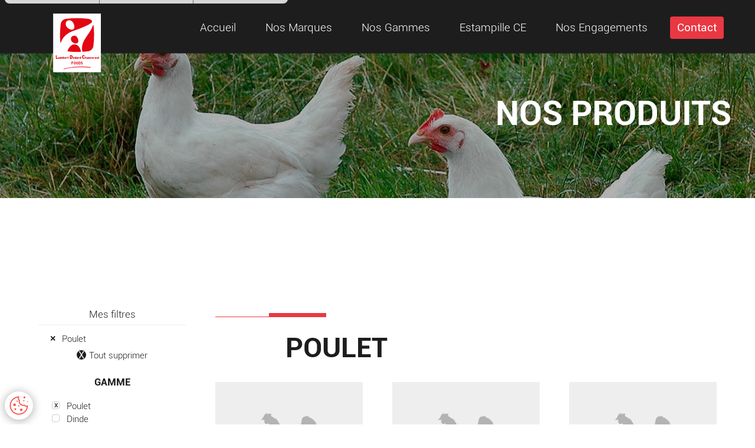

--- FILE ---
content_type: text/html; charset=UTF-8
request_url: https://lambert-dodard-chancereul-foods.com/sous-gammes/?gamme=16
body_size: 12501
content:
<!DOCTYPE html>
<html lang="fr">

<head>
    <meta charset="utf-8">
    <meta name="viewport" content="width=device-width, initial-scale=1.0">
    <title>L.D.C. FOODS</title>
    <link rel="apple-touch-icon" sizes="180x180" href="https://lambert-dodard-chancereul-foods.com/app/themes/ldc-foods-theme/assets/images/favicons/apple-touch-icon.png">
    <link rel="icon" type="image/png" sizes="32x32" href="https://lambert-dodard-chancereul-foods.com/app/themes/ldc-foods-theme/assets/images/favicons/favicon-32x32.png">
    <link rel="icon" type="image/png" sizes="16x16" href="https://lambert-dodard-chancereul-foods.com/app/themes/ldc-foods-theme/assets/images/favicons/favicon-16x16.png">
    <link rel="manifest" crossorigin="use-credentials" href="https://lambert-dodard-chancereul-foods.com/app/themes/ldc-foods-theme/assets/images/favicons/manifest.json">
    <link rel="mask-icon" href="https://lambert-dodard-chancereul-foods.com/app/themes/ldc-foods-theme/assets/images/favicons/safari-pinned-tab.svg" color="#5bbad5">
    <meta name="theme-color" content="#ffffff">
    <meta name='robots' content='index, follow, max-image-preview:large, max-snippet:-1, max-video-preview:-1' />
	<style>img:is([sizes="auto" i], [sizes^="auto," i]) { contain-intrinsic-size: 3000px 1500px }</style>
	
	<!-- This site is optimized with the Yoast SEO plugin v23.9 - https://yoast.com/wordpress/plugins/seo/ -->
	<link rel="canonical" href="https://www.ldc-foods.eu/sous-gammes/" />
	<meta property="og:locale" content="fr_FR" />
	<meta property="og:type" content="article" />
	<meta property="og:title" content="Sous-gammes - LDC Foods" />
	<meta property="og:url" content="https://www.ldc-foods.eu/sous-gammes/" />
	<meta property="og:site_name" content="LDC Foods" />
	<meta property="article:modified_time" content="2017-12-21T14:12:36+00:00" />
	<meta name="twitter:card" content="summary_large_image" />
	<script type="application/ld+json" class="yoast-schema-graph">{"@context":"https://schema.org","@graph":[{"@type":"WebPage","@id":"https://www.ldc-foods.eu/sous-gammes/","url":"https://www.ldc-foods.eu/sous-gammes/","name":"Sous-gammes - LDC Foods","isPartOf":{"@id":"https://www.ldc-foods.eu/#website"},"datePublished":"2017-12-21T14:09:54+00:00","dateModified":"2017-12-21T14:12:36+00:00","breadcrumb":{"@id":"https://www.ldc-foods.eu/sous-gammes/#breadcrumb"},"inLanguage":"fr-FR","potentialAction":[{"@type":"ReadAction","target":["https://www.ldc-foods.eu/sous-gammes/"]}]},{"@type":"BreadcrumbList","@id":"https://www.ldc-foods.eu/sous-gammes/#breadcrumb","itemListElement":[{"@type":"ListItem","position":1,"name":"Home","item":"https://www.ldc-foods.eu/"},{"@type":"ListItem","position":2,"name":"Sous-gammes"}]},{"@type":"WebSite","@id":"https://www.ldc-foods.eu/#website","url":"https://www.ldc-foods.eu/","name":"LDC Foods","description":"","potentialAction":[{"@type":"SearchAction","target":{"@type":"EntryPoint","urlTemplate":"https://www.ldc-foods.eu/?s={search_term_string}"},"query-input":{"@type":"PropertyValueSpecification","valueRequired":true,"valueName":"search_term_string"}}],"inLanguage":"fr-FR"}]}</script>
	<!-- / Yoast SEO plugin. -->


<script type="text/javascript">
/* <![CDATA[ */
window._wpemojiSettings = {"baseUrl":"https:\/\/s.w.org\/images\/core\/emoji\/15.1.0\/72x72\/","ext":".png","svgUrl":"https:\/\/s.w.org\/images\/core\/emoji\/15.1.0\/svg\/","svgExt":".svg","source":{"concatemoji":"https:\/\/lambert-dodard-chancereul-foods.com\/wp\/wp-includes\/js\/wp-emoji-release.min.js?ver=6.8.1"}};
/*! This file is auto-generated */
!function(i,n){var o,s,e;function c(e){try{var t={supportTests:e,timestamp:(new Date).valueOf()};sessionStorage.setItem(o,JSON.stringify(t))}catch(e){}}function p(e,t,n){e.clearRect(0,0,e.canvas.width,e.canvas.height),e.fillText(t,0,0);var t=new Uint32Array(e.getImageData(0,0,e.canvas.width,e.canvas.height).data),r=(e.clearRect(0,0,e.canvas.width,e.canvas.height),e.fillText(n,0,0),new Uint32Array(e.getImageData(0,0,e.canvas.width,e.canvas.height).data));return t.every(function(e,t){return e===r[t]})}function u(e,t,n){switch(t){case"flag":return n(e,"\ud83c\udff3\ufe0f\u200d\u26a7\ufe0f","\ud83c\udff3\ufe0f\u200b\u26a7\ufe0f")?!1:!n(e,"\ud83c\uddfa\ud83c\uddf3","\ud83c\uddfa\u200b\ud83c\uddf3")&&!n(e,"\ud83c\udff4\udb40\udc67\udb40\udc62\udb40\udc65\udb40\udc6e\udb40\udc67\udb40\udc7f","\ud83c\udff4\u200b\udb40\udc67\u200b\udb40\udc62\u200b\udb40\udc65\u200b\udb40\udc6e\u200b\udb40\udc67\u200b\udb40\udc7f");case"emoji":return!n(e,"\ud83d\udc26\u200d\ud83d\udd25","\ud83d\udc26\u200b\ud83d\udd25")}return!1}function f(e,t,n){var r="undefined"!=typeof WorkerGlobalScope&&self instanceof WorkerGlobalScope?new OffscreenCanvas(300,150):i.createElement("canvas"),a=r.getContext("2d",{willReadFrequently:!0}),o=(a.textBaseline="top",a.font="600 32px Arial",{});return e.forEach(function(e){o[e]=t(a,e,n)}),o}function t(e){var t=i.createElement("script");t.src=e,t.defer=!0,i.head.appendChild(t)}"undefined"!=typeof Promise&&(o="wpEmojiSettingsSupports",s=["flag","emoji"],n.supports={everything:!0,everythingExceptFlag:!0},e=new Promise(function(e){i.addEventListener("DOMContentLoaded",e,{once:!0})}),new Promise(function(t){var n=function(){try{var e=JSON.parse(sessionStorage.getItem(o));if("object"==typeof e&&"number"==typeof e.timestamp&&(new Date).valueOf()<e.timestamp+604800&&"object"==typeof e.supportTests)return e.supportTests}catch(e){}return null}();if(!n){if("undefined"!=typeof Worker&&"undefined"!=typeof OffscreenCanvas&&"undefined"!=typeof URL&&URL.createObjectURL&&"undefined"!=typeof Blob)try{var e="postMessage("+f.toString()+"("+[JSON.stringify(s),u.toString(),p.toString()].join(",")+"));",r=new Blob([e],{type:"text/javascript"}),a=new Worker(URL.createObjectURL(r),{name:"wpTestEmojiSupports"});return void(a.onmessage=function(e){c(n=e.data),a.terminate(),t(n)})}catch(e){}c(n=f(s,u,p))}t(n)}).then(function(e){for(var t in e)n.supports[t]=e[t],n.supports.everything=n.supports.everything&&n.supports[t],"flag"!==t&&(n.supports.everythingExceptFlag=n.supports.everythingExceptFlag&&n.supports[t]);n.supports.everythingExceptFlag=n.supports.everythingExceptFlag&&!n.supports.flag,n.DOMReady=!1,n.readyCallback=function(){n.DOMReady=!0}}).then(function(){return e}).then(function(){var e;n.supports.everything||(n.readyCallback(),(e=n.source||{}).concatemoji?t(e.concatemoji):e.wpemoji&&e.twemoji&&(t(e.twemoji),t(e.wpemoji)))}))}((window,document),window._wpemojiSettings);
/* ]]> */
</script>
<style id='wp-emoji-styles-inline-css' type='text/css'>

	img.wp-smiley, img.emoji {
		display: inline !important;
		border: none !important;
		box-shadow: none !important;
		height: 1em !important;
		width: 1em !important;
		margin: 0 0.07em !important;
		vertical-align: -0.1em !important;
		background: none !important;
		padding: 0 !important;
	}
</style>
<link rel='stylesheet' id='wp-block-library-css' href='https://lambert-dodard-chancereul-foods.com/wp/wp-includes/css/dist/block-library/style.min.css?ver=6.8.1' type='text/css' media='all' />
<style id='classic-theme-styles-inline-css' type='text/css'>
/*! This file is auto-generated */
.wp-block-button__link{color:#fff;background-color:#32373c;border-radius:9999px;box-shadow:none;text-decoration:none;padding:calc(.667em + 2px) calc(1.333em + 2px);font-size:1.125em}.wp-block-file__button{background:#32373c;color:#fff;text-decoration:none}
</style>
<style id='global-styles-inline-css' type='text/css'>
:root{--wp--preset--aspect-ratio--square: 1;--wp--preset--aspect-ratio--4-3: 4/3;--wp--preset--aspect-ratio--3-4: 3/4;--wp--preset--aspect-ratio--3-2: 3/2;--wp--preset--aspect-ratio--2-3: 2/3;--wp--preset--aspect-ratio--16-9: 16/9;--wp--preset--aspect-ratio--9-16: 9/16;--wp--preset--color--black: #000000;--wp--preset--color--cyan-bluish-gray: #abb8c3;--wp--preset--color--white: #ffffff;--wp--preset--color--pale-pink: #f78da7;--wp--preset--color--vivid-red: #cf2e2e;--wp--preset--color--luminous-vivid-orange: #ff6900;--wp--preset--color--luminous-vivid-amber: #fcb900;--wp--preset--color--light-green-cyan: #7bdcb5;--wp--preset--color--vivid-green-cyan: #00d084;--wp--preset--color--pale-cyan-blue: #8ed1fc;--wp--preset--color--vivid-cyan-blue: #0693e3;--wp--preset--color--vivid-purple: #9b51e0;--wp--preset--gradient--vivid-cyan-blue-to-vivid-purple: linear-gradient(135deg,rgba(6,147,227,1) 0%,rgb(155,81,224) 100%);--wp--preset--gradient--light-green-cyan-to-vivid-green-cyan: linear-gradient(135deg,rgb(122,220,180) 0%,rgb(0,208,130) 100%);--wp--preset--gradient--luminous-vivid-amber-to-luminous-vivid-orange: linear-gradient(135deg,rgba(252,185,0,1) 0%,rgba(255,105,0,1) 100%);--wp--preset--gradient--luminous-vivid-orange-to-vivid-red: linear-gradient(135deg,rgba(255,105,0,1) 0%,rgb(207,46,46) 100%);--wp--preset--gradient--very-light-gray-to-cyan-bluish-gray: linear-gradient(135deg,rgb(238,238,238) 0%,rgb(169,184,195) 100%);--wp--preset--gradient--cool-to-warm-spectrum: linear-gradient(135deg,rgb(74,234,220) 0%,rgb(151,120,209) 20%,rgb(207,42,186) 40%,rgb(238,44,130) 60%,rgb(251,105,98) 80%,rgb(254,248,76) 100%);--wp--preset--gradient--blush-light-purple: linear-gradient(135deg,rgb(255,206,236) 0%,rgb(152,150,240) 100%);--wp--preset--gradient--blush-bordeaux: linear-gradient(135deg,rgb(254,205,165) 0%,rgb(254,45,45) 50%,rgb(107,0,62) 100%);--wp--preset--gradient--luminous-dusk: linear-gradient(135deg,rgb(255,203,112) 0%,rgb(199,81,192) 50%,rgb(65,88,208) 100%);--wp--preset--gradient--pale-ocean: linear-gradient(135deg,rgb(255,245,203) 0%,rgb(182,227,212) 50%,rgb(51,167,181) 100%);--wp--preset--gradient--electric-grass: linear-gradient(135deg,rgb(202,248,128) 0%,rgb(113,206,126) 100%);--wp--preset--gradient--midnight: linear-gradient(135deg,rgb(2,3,129) 0%,rgb(40,116,252) 100%);--wp--preset--font-size--small: 13px;--wp--preset--font-size--medium: 20px;--wp--preset--font-size--large: 36px;--wp--preset--font-size--x-large: 42px;--wp--preset--spacing--20: 0.44rem;--wp--preset--spacing--30: 0.67rem;--wp--preset--spacing--40: 1rem;--wp--preset--spacing--50: 1.5rem;--wp--preset--spacing--60: 2.25rem;--wp--preset--spacing--70: 3.38rem;--wp--preset--spacing--80: 5.06rem;--wp--preset--shadow--natural: 6px 6px 9px rgba(0, 0, 0, 0.2);--wp--preset--shadow--deep: 12px 12px 50px rgba(0, 0, 0, 0.4);--wp--preset--shadow--sharp: 6px 6px 0px rgba(0, 0, 0, 0.2);--wp--preset--shadow--outlined: 6px 6px 0px -3px rgba(255, 255, 255, 1), 6px 6px rgba(0, 0, 0, 1);--wp--preset--shadow--crisp: 6px 6px 0px rgba(0, 0, 0, 1);}:where(.is-layout-flex){gap: 0.5em;}:where(.is-layout-grid){gap: 0.5em;}body .is-layout-flex{display: flex;}.is-layout-flex{flex-wrap: wrap;align-items: center;}.is-layout-flex > :is(*, div){margin: 0;}body .is-layout-grid{display: grid;}.is-layout-grid > :is(*, div){margin: 0;}:where(.wp-block-columns.is-layout-flex){gap: 2em;}:where(.wp-block-columns.is-layout-grid){gap: 2em;}:where(.wp-block-post-template.is-layout-flex){gap: 1.25em;}:where(.wp-block-post-template.is-layout-grid){gap: 1.25em;}.has-black-color{color: var(--wp--preset--color--black) !important;}.has-cyan-bluish-gray-color{color: var(--wp--preset--color--cyan-bluish-gray) !important;}.has-white-color{color: var(--wp--preset--color--white) !important;}.has-pale-pink-color{color: var(--wp--preset--color--pale-pink) !important;}.has-vivid-red-color{color: var(--wp--preset--color--vivid-red) !important;}.has-luminous-vivid-orange-color{color: var(--wp--preset--color--luminous-vivid-orange) !important;}.has-luminous-vivid-amber-color{color: var(--wp--preset--color--luminous-vivid-amber) !important;}.has-light-green-cyan-color{color: var(--wp--preset--color--light-green-cyan) !important;}.has-vivid-green-cyan-color{color: var(--wp--preset--color--vivid-green-cyan) !important;}.has-pale-cyan-blue-color{color: var(--wp--preset--color--pale-cyan-blue) !important;}.has-vivid-cyan-blue-color{color: var(--wp--preset--color--vivid-cyan-blue) !important;}.has-vivid-purple-color{color: var(--wp--preset--color--vivid-purple) !important;}.has-black-background-color{background-color: var(--wp--preset--color--black) !important;}.has-cyan-bluish-gray-background-color{background-color: var(--wp--preset--color--cyan-bluish-gray) !important;}.has-white-background-color{background-color: var(--wp--preset--color--white) !important;}.has-pale-pink-background-color{background-color: var(--wp--preset--color--pale-pink) !important;}.has-vivid-red-background-color{background-color: var(--wp--preset--color--vivid-red) !important;}.has-luminous-vivid-orange-background-color{background-color: var(--wp--preset--color--luminous-vivid-orange) !important;}.has-luminous-vivid-amber-background-color{background-color: var(--wp--preset--color--luminous-vivid-amber) !important;}.has-light-green-cyan-background-color{background-color: var(--wp--preset--color--light-green-cyan) !important;}.has-vivid-green-cyan-background-color{background-color: var(--wp--preset--color--vivid-green-cyan) !important;}.has-pale-cyan-blue-background-color{background-color: var(--wp--preset--color--pale-cyan-blue) !important;}.has-vivid-cyan-blue-background-color{background-color: var(--wp--preset--color--vivid-cyan-blue) !important;}.has-vivid-purple-background-color{background-color: var(--wp--preset--color--vivid-purple) !important;}.has-black-border-color{border-color: var(--wp--preset--color--black) !important;}.has-cyan-bluish-gray-border-color{border-color: var(--wp--preset--color--cyan-bluish-gray) !important;}.has-white-border-color{border-color: var(--wp--preset--color--white) !important;}.has-pale-pink-border-color{border-color: var(--wp--preset--color--pale-pink) !important;}.has-vivid-red-border-color{border-color: var(--wp--preset--color--vivid-red) !important;}.has-luminous-vivid-orange-border-color{border-color: var(--wp--preset--color--luminous-vivid-orange) !important;}.has-luminous-vivid-amber-border-color{border-color: var(--wp--preset--color--luminous-vivid-amber) !important;}.has-light-green-cyan-border-color{border-color: var(--wp--preset--color--light-green-cyan) !important;}.has-vivid-green-cyan-border-color{border-color: var(--wp--preset--color--vivid-green-cyan) !important;}.has-pale-cyan-blue-border-color{border-color: var(--wp--preset--color--pale-cyan-blue) !important;}.has-vivid-cyan-blue-border-color{border-color: var(--wp--preset--color--vivid-cyan-blue) !important;}.has-vivid-purple-border-color{border-color: var(--wp--preset--color--vivid-purple) !important;}.has-vivid-cyan-blue-to-vivid-purple-gradient-background{background: var(--wp--preset--gradient--vivid-cyan-blue-to-vivid-purple) !important;}.has-light-green-cyan-to-vivid-green-cyan-gradient-background{background: var(--wp--preset--gradient--light-green-cyan-to-vivid-green-cyan) !important;}.has-luminous-vivid-amber-to-luminous-vivid-orange-gradient-background{background: var(--wp--preset--gradient--luminous-vivid-amber-to-luminous-vivid-orange) !important;}.has-luminous-vivid-orange-to-vivid-red-gradient-background{background: var(--wp--preset--gradient--luminous-vivid-orange-to-vivid-red) !important;}.has-very-light-gray-to-cyan-bluish-gray-gradient-background{background: var(--wp--preset--gradient--very-light-gray-to-cyan-bluish-gray) !important;}.has-cool-to-warm-spectrum-gradient-background{background: var(--wp--preset--gradient--cool-to-warm-spectrum) !important;}.has-blush-light-purple-gradient-background{background: var(--wp--preset--gradient--blush-light-purple) !important;}.has-blush-bordeaux-gradient-background{background: var(--wp--preset--gradient--blush-bordeaux) !important;}.has-luminous-dusk-gradient-background{background: var(--wp--preset--gradient--luminous-dusk) !important;}.has-pale-ocean-gradient-background{background: var(--wp--preset--gradient--pale-ocean) !important;}.has-electric-grass-gradient-background{background: var(--wp--preset--gradient--electric-grass) !important;}.has-midnight-gradient-background{background: var(--wp--preset--gradient--midnight) !important;}.has-small-font-size{font-size: var(--wp--preset--font-size--small) !important;}.has-medium-font-size{font-size: var(--wp--preset--font-size--medium) !important;}.has-large-font-size{font-size: var(--wp--preset--font-size--large) !important;}.has-x-large-font-size{font-size: var(--wp--preset--font-size--x-large) !important;}
:where(.wp-block-post-template.is-layout-flex){gap: 1.25em;}:where(.wp-block-post-template.is-layout-grid){gap: 1.25em;}
:where(.wp-block-columns.is-layout-flex){gap: 2em;}:where(.wp-block-columns.is-layout-grid){gap: 2em;}
:root :where(.wp-block-pullquote){font-size: 1.5em;line-height: 1.6;}
</style>
<link rel='stylesheet' id='style-vendor-css' href='https://lambert-dodard-chancereul-foods.com/app/themes/ldc-foods-theme/assets/css/vendor.css?ver=1750165589' type='text/css' media='all' />
<link rel='stylesheet' id='style-css' href='https://lambert-dodard-chancereul-foods.com/app/themes/ldc-foods-theme/assets/css/style.css?ver=1750165589' type='text/css' media='all' />
<link rel="https://api.w.org/" href="https://lambert-dodard-chancereul-foods.com/wp-json/" /><link rel="alternate" title="JSON" type="application/json" href="https://lambert-dodard-chancereul-foods.com/wp-json/wp/v2/pages/57" /><link rel="EditURI" type="application/rsd+xml" title="RSD" href="https://lambert-dodard-chancereul-foods.com/wp/xmlrpc.php?rsd" />
<link rel='shortlink' href='https://lambert-dodard-chancereul-foods.com/?p=57' />
<link rel="alternate" title="oEmbed (JSON)" type="application/json+oembed" href="https://lambert-dodard-chancereul-foods.com/wp-json/oembed/1.0/embed?url=https%3A%2F%2Flambert-dodard-chancereul-foods.com%2Fsous-gammes%2F" />
<link rel="alternate" title="oEmbed (XML)" type="text/xml+oembed" href="https://lambert-dodard-chancereul-foods.com/wp-json/oembed/1.0/embed?url=https%3A%2F%2Flambert-dodard-chancereul-foods.com%2Fsous-gammes%2F&#038;format=xml" />
</head>

<body class="static-header">
    <div class="wrapper">
        <header id="header" class="">
            <div class="container">
                <div class="header-wrapper">
                    <a href="https://lambert-dodard-chancereul-foods.com/" class="logo"><img src="https://lambert-dodard-chancereul-foods.com/app/themes/ldc-foods-theme/assets/images/logo.svg" width="148" height="257" alt="L.D.C. FOODS"></a>
                    <span class="menu-opener">
                        <i class="burger"></i>
                    </span>
                    <div class="has-drop" style="display:none;">
                        <span class="drop-opener"><i class="icon-world"></i><span class="lang">Fr</span> <i class="chevron-down"></i></span>
                        <ul class="drop">
                            <li><a href="#">Français</a></li>
                            <li><a href="#">English</a></li>
                        </ul>
                    </div>
                    <ul class="header-nav">
                        <li class="menu-close">&times;</li>
                        <!--  <li class="current-menu-item"><a href="#">Nos Marques</a></li> -->
                        <li><a href="https://lambert-dodard-chancereul-foods.com/">Accueil</a></li>
                        <li><a href="https://lambert-dodard-chancereul-foods.com/nos-marques/">Nos Marques</a></li>
                        <li><a href="https://lambert-dodard-chancereul-foods.com/nos-gammes/">Nos Gammes</a></li>
                        <li><a href="https://lambert-dodard-chancereul-foods.com/estampilles-ce/">Estampille CE</a></li>
                        <li><a href="https://lambert-dodard-chancereul-foods.com/nos-engagements/">Nos Engagements</a></li>
                        <li><a href="https://lambert-dodard-chancereul-foods.com/contact/" class="btn btn-contact">Contact</a></li>
                    </ul>
                </div>
            </div>
        </header>
<div class="banner " style="background-image:url(https://lambert-dodard-chancereul-foods.com/app/themes/ldc-foods-theme/assets/images/main-banner.jpg)">
            <div class="container">
                <h1>NOS PRODUITS</h1>
            </div>
        </div>
        <main id="main">
			<div id="content">
                <div class="container">
                    <div class="products-section-wrapper">

                        <div class="m-filter-opener">
                            <span class="f-quantity"></span>
                            <span>Filtre</span>
                            <i class="icon-right"></i>
                        </div>
                        <div class="filter-holder">
                            <form action="#">
                                <div class="m-filter-data">
                                    <span>Filtre</span>
									<a href="#" class="btn-reload">TOUT SUPPRIMER</a>
                                </div>
                                <div class="m-filter-wrapper">
									                                    <div class="filter filter-top">
                                        <div class="nst-component">
                                            <span class="filter-title nst-toggle">Mes filtres</span>
                                            <div class="nst-content">
                                                <div>
                                                    <div class="f-divider"></div>
                                                    <ul class="selected-attributes-list">
														<li><a class="remove_filter" data-id="gamme16" href="#" >Poulet</a></li>                                                    </ul>
                                                    <a href="#" class="clear-selected">Tout supprimer</a>
                                                </div>
                                            </div>
                                        </div>
                                    </div>
									                                    <div class="filter filter-main">
																						<div class="nst-component">
													<span class="filter-title nst-toggle">Gamme</span>
													<div class="nst-content">
														<div>
															<ul class="f-attribute-list">
															<li><label class="filtercheck selected"><input  type="checkbox"  checked class="f-checkbox " rel="attribute-two" id="gamme16" name="gamme" value="16">Poulet</label></li><li><label class="filtercheck "><input  type="checkbox"   class="f-checkbox " rel="attribute-two" id="gamme20" name="gamme" value="20">Dinde</label></li><li><label class="filtercheck "><input  type="checkbox"   class="f-checkbox " rel="attribute-two" id="gamme21" name="gamme" value="21">Dindon</label></li><li><label class="filtercheck "><input  type="checkbox"   class="f-checkbox " rel="attribute-two" id="gamme15" name="gamme" value="15">Pintade</label></li><li><label class="filtercheck "><input  type="checkbox"   class="f-checkbox " rel="attribute-two" id="gamme10" name="gamme" value="10">Canard</label></li><li><label class="filtercheck "><input  type="checkbox"   class="f-checkbox " rel="attribute-two" id="gamme123" name="gamme" value="123">Canette</label></li><li><label class="filtercheck "><input  type="checkbox"   class="f-checkbox " rel="attribute-two" id="gamme9" name="gamme" value="9">Caille</label></li><li><label class="filtercheck "><input  type="checkbox"   class="f-checkbox " rel="attribute-two" id="gamme14" name="gamme" value="14">Oie</label></li><li><label class="filtercheck "><input  type="checkbox"   class="f-checkbox " rel="attribute-two" id="gamme22" name="gamme" value="22">Poule</label></li><li><label class="filtercheck "><input  type="checkbox"   class="f-checkbox " rel="attribute-two" id="gamme12" name="gamme" value="12">Chapon</label></li><li><label class="filtercheck "><input  type="checkbox"   class="f-checkbox " rel="attribute-two" id="gamme13" name="gamme" value="13">Lapin</label></li><li><label class="filtercheck "><input  type="checkbox"   class="f-checkbox " rel="attribute-two" id="gamme17" name="gamme" value="17">Chevreau</label></li><li><label class="filtercheck "><input  type="checkbox"   class="f-checkbox " rel="attribute-two" id="gamme18" name="gamme" value="18">Coq</label></li><li><label class="filtercheck "><input  type="checkbox"   class="f-checkbox " rel="attribute-two" id="gamme124" name="gamme" value="124">Coquelet</label></li><li><label class="filtercheck "><input  type="checkbox"   class="f-checkbox " rel="attribute-two" id="gamme23" name="gamme" value="23">Viandes, légumes et produits laitiers</label></li>															</ul>
														</div>
													</div>
												</div>
												<div class="f-divider"></div>
																								<div class="nst-component">
													<span class="filter-title nst-toggle">Conditionnement</span>
													<div class="nst-content">
														<div>
															<ul class="f-attribute-list">
															<li><label class="filtercheck "><input  type="checkbox"   class="f-checkbox " rel="attribute-two" id="conditionnement26" name="conditionnement" value="26">Barquette</label></li><li><label class="filtercheck "><input  type="checkbox"   class="f-checkbox " rel="attribute-two" id="conditionnement25" name="conditionnement" value="25">Sachet</label></li><li><label class="filtercheck "><input  type="checkbox"   class="f-checkbox " rel="attribute-two" id="conditionnement24" name="conditionnement" value="24">Vrac</label></li>															</ul>
														</div>
													</div>
												</div>
												<div class="f-divider"></div>
																								<div class="nst-component">
													<span class="filter-title nst-toggle">Gamme élaborée</span>
													<div class="nst-content">
														<div>
															<ul class="f-attribute-list">
															<li><label class="filtercheck "><input  type="checkbox"   class="f-checkbox " rel="attribute-two" id="elabore28" name="elabore" value="28">Charcuterie</label></li><li><label class="filtercheck "><input  type="checkbox"   class="f-checkbox " rel="attribute-two" id="elabore29" name="elabore" value="29">Panés</label></li>															</ul>
														</div>
													</div>
												</div>
												<div class="f-divider"></div>
																								<div class="nst-component">
													<span class="filter-title nst-toggle">Spécifique</span>
													<div class="nst-content">
														<div>
															<ul class="f-attribute-list">
															<li><label class="filtercheck "><input  type="checkbox"   class="f-checkbox " rel="attribute-two" id="specifique31" name="specifique" value="31">Classique</label></li>															</ul>
														</div>
													</div>
												</div>
												<div class="f-divider"></div>
																								<div class="nst-component">
													<span class="filter-title nst-toggle">Conservation</span>
													<div class="nst-content">
														<div>
															<ul class="f-attribute-list">
															<li><label class="filtercheck "><input  type="checkbox"   class="f-checkbox " rel="attribute-two" id="conservation34" name="conservation" value="34">Congelé</label></li>															</ul>
														</div>
													</div>
												</div>
												<div class="f-divider"></div>
																								<div class="nst-component">
													<span class="filter-title nst-toggle">Certification</span>
													<div class="nst-content">
														<div>
															<ul class="f-attribute-list">
															<li><label class="filtercheck "><input  type="checkbox"   class="f-checkbox " rel="attribute-two" id="certification38" name="certification" value="38">BIO</label></li><li><label class="filtercheck "><input  type="checkbox"   class="f-checkbox " rel="attribute-two" id="certification37" name="certification" value="37">Halal</label></li>															</ul>
														</div>
													</div>
												</div>
												<div class="f-divider"></div>
												                                    </div>
                                </div>
                                <div class="m-filter-bottom">
                                    <button class="btn mobileSearchBtn">VALIDER</button>
                                </div>
                            </form>
                        </div>
                        <div class="products-grid-holder">
						<h2 class='h2 decoration'>Poulet</h2><ul class='products-list'>								<li class="list-item">
									<a class="popPdt" href="javascript:;" data-id="1404" >
										<div class="product-img">
																						<i class="icon-poulet"></i>
										</div>
										<span class="item-name">HAUT CUISSE</span>
										<span class="item-button" data-id="1404">Favoris</span>
									</a>
								</li>
																<li class="list-item">
									<a class="popPdt" href="javascript:;" data-id="58316" >
										<div class="product-img">
																						<i class="icon-poulet"></i>
										</div>
										<span class="item-name">AILE</span>
										<span class="item-button" data-id="58316">Favoris</span>
									</a>
								</li>
																<li class="list-item">
									<a class="popPdt" href="javascript:;" data-id="1542" >
										<div class="product-img">
																						<i class="icon-poulet"></i>
										</div>
										<span class="item-name">SUPREME</span>
										<span class="item-button" data-id="1542">Favoris</span>
									</a>
								</li>
																<li class="list-item">
									<a class="popPdt" href="javascript:;" data-id="49422" >
										<div class="product-img">
																						<i class="icon-poulet"></i>
										</div>
										<span class="item-name">FILET AVEC PEAU</span>
										<span class="item-button" data-id="49422">Favoris</span>
									</a>
								</li>
																<li class="list-item">
									<a class="popPdt" href="javascript:;" data-id="85907" >
										<div class="product-img">
																						<i class="icon-poulet"></i>
										</div>
										<span class="item-name">ESCALOPE</span>
										<span class="item-button" data-id="85907">Favoris</span>
									</a>
								</li>
																<li class="list-item">
									<a class="popPdt" href="javascript:;" data-id="81512" >
										<div class="product-img">
																						<i class="icon-poulet"></i>
										</div>
										<span class="item-name">FILET</span>
										<span class="item-button" data-id="81512">Favoris</span>
									</a>
								</li>
																<li class="list-item">
									<a class="popPdt" href="javascript:;" data-id="74520" >
										<div class="product-img">
																						<i class="icon-poulet"></i>
										</div>
										<span class="item-name">ENTIER A/TETE A/PATTES</span>
										<span class="item-button" data-id="74520">Favoris</span>
									</a>
								</li>
																<li class="list-item">
									<a class="popPdt" href="javascript:;" data-id="12686" >
										<div class="product-img">
																						<i class="icon-poulet"></i>
										</div>
										<span class="item-name">ENTIER</span>
										<span class="item-button" data-id="12686">Favoris</span>
									</a>
								</li>
																<li class="list-item">
									<a class="popPdt" href="javascript:;" data-id="1200" >
										<div class="product-img">
																						<i class="icon-poulet"></i>
										</div>
										<span class="item-name">DEMI</span>
										<span class="item-button" data-id="1200">Favoris</span>
									</a>
								</li>
																<li class="list-item">
									<a class="popPdt" href="javascript:;" data-id="58449" >
										<div class="product-img">
																						<i class="icon-poulet"></i>
										</div>
										<span class="item-name">PANE</span>
										<span class="item-button" data-id="58449">Favoris</span>
									</a>
								</li>
																<li class="list-item">
									<a class="popPdt" href="javascript:;" data-id="6702" >
										<div class="product-img">
																						<i class="icon-poulet"></i>
										</div>
										<span class="item-name">FUME</span>
										<span class="item-button" data-id="6702">Favoris</span>
									</a>
								</li>
																<li class="list-item">
									<a class="popPdt" href="javascript:;" data-id="57118" >
										<div class="product-img">
																						<i class="icon-poulet"></i>
										</div>
										<span class="item-name">ELABORES</span>
										<span class="item-button" data-id="57118">Favoris</span>
									</a>
								</li>
																<li class="list-item">
									<a class="popPdt" href="javascript:;" data-id="56297" >
										<div class="product-img">
																						<i class="icon-poulet"></i>
										</div>
										<span class="item-name">CUISSE DOC</span>
										<span class="item-button" data-id="56297">Favoris</span>
									</a>
								</li>
																<li class="list-item">
									<a class="popPdt" href="javascript:;" data-id="37547" >
										<div class="product-img">
																						<i class="icon-poulet"></i>
										</div>
										<span class="item-name">HAUT CUISSE DEJ</span>
										<span class="item-button" data-id="37547">Favoris</span>
									</a>
								</li>
																<li class="list-item">
									<a class="popPdt" href="javascript:;" data-id="1689" >
										<div class="product-img">
																						<i class="icon-poulet"></i>
										</div>
										<span class="item-name">PILON</span>
										<span class="item-button" data-id="1689">Favoris</span>
									</a>
								</li>
																<li class="list-item">
									<a class="popPdt" href="javascript:;" data-id="57394" >
										<div class="product-img">
																						<i class="icon-poulet"></i>
										</div>
										<span class="item-name">CŒUR</span>
										<span class="item-button" data-id="57394">Favoris</span>
									</a>
								</li>
																<li class="list-item">
									<a class="popPdt" href="javascript:;" data-id="80375" >
										<div class="product-img">
																						<i class="icon-poulet"></i>
										</div>
										<span class="item-name">CUISSE DEJOINTEE</span>
										<span class="item-button" data-id="80375">Favoris</span>
									</a>
								</li>
																<li class="list-item">
									<a class="popPdt" href="javascript:;" data-id="37548" >
										<div class="product-img">
																						<i class="icon-poulet"></i>
										</div>
										<span class="item-name">CUISSE</span>
										<span class="item-button" data-id="37548">Favoris</span>
									</a>
								</li>
																<li class="list-item">
									<a class="popPdt" href="javascript:;" data-id="45344" >
										<div class="product-img">
																						<i class="icon-poulet"></i>
										</div>
										<span class="item-name">1/4 ARRIERE</span>
										<span class="item-button" data-id="45344">Favoris</span>
									</a>
								</li>
																<li class="list-item">
									<a class="popPdt" href="javascript:;" data-id="7315" >
										<div class="product-img">
																						<i class="icon-poulet"></i>
										</div>
										<span class="item-name">DOS ARRIERE</span>
										<span class="item-button" data-id="7315">Favoris</span>
									</a>
								</li>
																<li class="list-item">
									<a class="popPdt" href="javascript:;" data-id="61483" >
										<div class="product-img">
																						<i class="icon-poulet"></i>
										</div>
										<span class="item-name">PEAU</span>
										<span class="item-button" data-id="61483">Favoris</span>
									</a>
								</li>
																<li class="list-item">
									<a class="popPdt" href="javascript:;" data-id="23818" >
										<div class="product-img">
																						<i class="icon-poulet"></i>
										</div>
										<span class="item-name">PATTE</span>
										<span class="item-button" data-id="23818">Favoris</span>
									</a>
								</li>
																<li class="list-item">
									<a class="popPdt" href="javascript:;" data-id="53994" >
										<div class="product-img">
																						<i class="icon-poulet"></i>
										</div>
										<span class="item-name">CROUPION</span>
										<span class="item-button" data-id="53994">Favoris</span>
									</a>
								</li>
																<li class="list-item">
									<a class="popPdt" href="javascript:;" data-id="4578" >
										<div class="product-img">
																						<i class="icon-poulet"></i>
										</div>
										<span class="item-name">MANCHON &amp; MEDIANE</span>
										<span class="item-button" data-id="4578">Favoris</span>
									</a>
								</li>
																<li class="list-item">
									<a class="popPdt" href="javascript:;" data-id="1056" >
										<div class="product-img">
																						<i class="icon-poulet"></i>
										</div>
										<span class="item-name">MEDIANE+POINTE</span>
										<span class="item-button" data-id="1056">Favoris</span>
									</a>
								</li>
																<li class="list-item">
									<a class="popPdt" href="javascript:;" data-id="34193" >
										<div class="product-img">
																						<i class="icon-poulet"></i>
										</div>
										<span class="item-name">MEDIANE</span>
										<span class="item-button" data-id="34193">Favoris</span>
									</a>
								</li>
																<li class="list-item">
									<a class="popPdt" href="javascript:;" data-id="14117" >
										<div class="product-img">
																						<i class="icon-poulet"></i>
										</div>
										<span class="item-name">MANCHON BLANQUETTE</span>
										<span class="item-button" data-id="14117">Favoris</span>
									</a>
								</li>
																<li class="list-item">
									<a class="popPdt" href="javascript:;" data-id="1248" >
										<div class="product-img">
																						<i class="icon-poulet"></i>
										</div>
										<span class="item-name">AILE</span>
										<span class="item-button" data-id="1248">Favoris</span>
									</a>
								</li>
																<li class="list-item">
									<a class="popPdt" href="javascript:;" data-id="1253" >
										<div class="product-img">
																						<i class="icon-poulet"></i>
										</div>
										<span class="item-name">GESIER</span>
										<span class="item-button" data-id="1253">Favoris</span>
									</a>
								</li>
																<li class="list-item">
									<a class="popPdt" href="javascript:;" data-id="9287" >
										<div class="product-img">
																						<i class="icon-poulet"></i>
										</div>
										<span class="item-name">FOIE</span>
										<span class="item-button" data-id="9287">Favoris</span>
									</a>
								</li>
								</ul>						<div class="pagination" >
												   </div>
						                           </div>
                    </div>
                </div>
            </div>
        </main>



<footer id="footer">
	<div class="container">
		<div class="top-row">
			<div class="logo-holder">
				<a href="/" class="logo"><img src="https://lambert-dodard-chancereul-foods.com/app/themes/ldc-foods-theme/assets/images/logo.svg" width="148" height="257" alt="L.D.C. FOODS"></a>
				<span class="copy">
					<a href="/">LDC Foods</a> © 2026<br>
					<a href='/mentions-legales/'>Mentions légales et CGU</a><br>
					<a href='/charte-confidentialite/'>Charte de confidentialité</a><br>
					<a href="#" class="cn-cookie-link" title="Gestion des cookies">Gestion des cookies</a>
				</span>
			</div>
			<div class="contact-row">
				<h4 class="h4">CONTACT</h4>
				<div class="contact-links">
																	<a href="https://lambert-dodard-chancereul-foods.com/contact/?ct=0" class="video-link">
															<div class="video-box">
									<video preload="auto">
										<source src="https://lambert-dodard-chancereul-foods.com/app/themes/ldc-foods-theme/assets/videos/video-gallery/secretaires/MAGALI.mp4" type="video/mp4">
										<source src="https://lambert-dodard-chancereul-foods.com/app/themes/ldc-foods-theme/assets/videos/video-gallery/secretaires/MAGALI.ogv" type="video/ogg">
									</video>
								</div>
														<div class="descr-box">
								<div class="title-text">
									<strong class="name">MAGALIE LORAND</strong>
									<span class="position">Asie</span>
								</div>
								<span class="btn btn-contact  btn-thin">Contactez</span>
							</div>
						</a>
																	<a href="https://lambert-dodard-chancereul-foods.com/contact/?ct=1" class="video-link">
															<div class="video-box">
									<video preload="auto">
										<source src="https://lambert-dodard-chancereul-foods.com/app/themes/ldc-foods-theme/assets/videos/video-gallery/secretaires/LAETITIA.mp4" type="video/mp4">
										<source src="https://lambert-dodard-chancereul-foods.com/app/themes/ldc-foods-theme/assets/videos/video-gallery/secretaires/LAETITIA.ogv" type="video/ogg">
									</video>
								</div>
														<div class="descr-box">
								<div class="title-text">
									<strong class="name">LAETITIA BODIN</strong>
									<span class="position">Asie</span>
								</div>
								<span class="btn btn-contact  btn-thin">Contactez</span>
							</div>
						</a>
																	<a href="https://lambert-dodard-chancereul-foods.com/contact/?ct=2" class="image-link">
															<div class="image-box">
									<img src="https://lambert-dodard-chancereul-foods.com/app/themes/ldc-foods-theme/assets/images/anne-sophie.png" alt="Anne-Sophie Caruhel Betton">
								</div>
														<div class="descr-box">
								<div class="title-text">
									<strong class="name">Anne-Sophie Caruhel Betton</strong>
									<span class="position">Asie</span>
								</div>
								<span class="btn btn-contact  btn-thin">Contactez</span>
							</div>
						</a>
																	<a href="https://lambert-dodard-chancereul-foods.com/contact/?ct=3" class="video-link">
															<div class="video-box">
									<video preload="auto">
										<source src="https://lambert-dodard-chancereul-foods.com/app/themes/ldc-foods-theme/assets/videos/video-gallery/secretaires/LYDIA.mp4" type="video/mp4">
										<source src="https://lambert-dodard-chancereul-foods.com/app/themes/ldc-foods-theme/assets/videos/video-gallery/secretaires/LYDIA.ogv" type="video/ogg">
									</video>
								</div>
														<div class="descr-box">
								<div class="title-text">
									<strong class="name">LYDIA TOUEILLE</strong>
									<span class="position">Afrique, Océan Indien</span>
								</div>
								<span class="btn btn-contact  btn-thin">Contactez</span>
							</div>
						</a>
									</div>
			</div>
		</div>
		<div class="bottom-row">
			<div class="col">
				<h4 class="h4">SIEGE</h4>
				<div class="info">
					<address>
						75 rue Etienne Lenoir
						<br> 53000 Laval
						<br> FRANCE
					</address>
					<a href="tel:330297603388">Tel : +33(0)2 97 60 33 88</a>
				</div>
			</div>
			<div class="col">
				<h4 class="h4">BUREAU DE VENTE</h4>
				<div class="info">
					<address>
						75 rue Etienne Lenoir
						<br> 53000 Laval
						<br> FRANCE
					</address>
					<a href="tel:330243490860">Tel : +33(0)2 43 49 08 60</a>
				</div>
			</div>
		</div>
	</div>
</footer>

<img id="video-mask-image" src="https://lambert-dodard-chancereul-foods.com/app/themes/ldc-foods-theme/assets/images/video-mask.png" alt="poolygon mask for video" style="display:none;">
<div class="mask"></div>

<!--callback product fav -->
<div class="callback">
	<div class="red-line">
		<span class="quantity">0</span>
		<span>Produit(s) sélectionné(s)</span>
	</div>
	<div class="contact-link-field">
		<span>Besoin d’informations ?</span>
		<a href="https://lambert-dodard-chancereul-foods.com/contact/" class="btn btn-thin">Contactez-nous</a>
	</div>
	<span class="m-close">X</span>
</div>

<div id="cn-wrapper" title="Fenêtre de gestion de cookies" role="alertdialog" tabindex="-1">
    <button id="cn-cookie-btn" title="Personnaliser les cookies">
        <!-- COOKIE SVG -->
        <svg viewBox="0 0 28 28" xmlns="http://www.w3.org/2000/svg">
            <title>Image d'un bon gros cookie</title>
            <path fill-rule="evenodd" clip-rule="evenodd" d="M14.0001 2.93383C14.0001 4.16622 14.6159 5.25477 15.5567 5.90849C15.3526 6.46423 15.2412 7.06473 15.2412 7.69126C15.2412 10.5472 17.5564 12.8624 20.4123 12.8624C21.0807 12.8624 21.7195 12.7356 22.3059 12.5047C22.9456 13.527 24.0817 14.2069 25.3766 14.2069C26.1872 14.2069 26.9357 13.9404 27.539 13.4903C27.5453 13.6594 27.5484 13.8294 27.5484 14C27.5484 21.4826 21.4826 27.5484 14 27.5484C6.51748 27.5484 0.45166 21.4826 0.45166 14C0.45166 6.51748 6.51748 0.45166 14 0.45166C14.3209 0.45166 14.6391 0.462811 14.9543 0.484747C14.3618 1.12929 14.0001 1.98931 14.0001 2.93383ZM21.2176 2.53212C21.2195 2.54914 21.2213 2.56619 21.2229 2.58328C21.2569 2.58864 21.2909 2.59433 21.3247 2.60035C21.2891 2.57745 21.2534 2.5547 21.2176 2.53212ZM25.5171 6.86104C25.523 6.89745 25.5285 6.93399 25.5336 6.97066C25.5512 6.97141 25.5687 6.97228 25.5861 6.97328C25.5633 6.93574 25.5403 6.89833 25.5171 6.86104ZM12.5247 2.09283C12.4748 2.38291 12.4487 2.68118 12.4487 2.98553C12.4487 4.33316 12.9591 5.56158 13.7972 6.48802C13.7266 6.87842 13.6898 7.28054 13.6898 7.69126C13.6898 11.404 16.6996 14.4137 20.4123 14.4137C20.8725 14.4137 21.3219 14.3675 21.7562 14.2794C22.689 15.1941 23.9669 15.7582 25.3766 15.7582C25.5439 15.7582 25.7094 15.7503 25.8726 15.7347C25.0321 21.5385 20.0368 25.9971 14.0001 25.9971C7.37431 25.9971 2.00305 20.6258 2.00305 14.0001C2.00305 7.87378 6.59498 2.82 12.5247 2.09283Z" fill="#FF4E4E" />
            <circle cx="7.58784" cy="12.8624" r="1.96503" fill="#FF4E4E" />
            <circle cx="8.82887" cy="19.2745" r="1.3445" fill="#FF4E4E" />
            <circle cx="13.6897" cy="14.5171" r="1.03423" fill="#FF4E4E" />
            <circle cx="11.4144" cy="7.48439" r="0.930805" fill="#FF4E4E" />
            <circle cx="17.5164" cy="20.3089" r="1.86161" fill="#FF4E4E" />
            <circle cx="21.3432" cy="6.7604" r="0.930805" fill="#FF4E4E" />
            <circle cx="22.1706" cy="1.89958" r="1.44792" fill="#FF4E4E" />
            <circle cx="26.8245" cy="8.31185" r="0.72396" fill="#FF4E4E" />
        </svg>
    </button>
    <!-- BANNER -->
    <div id="cn-banner" tabindex="-1">
        <div class="cn-modal-top-line">
            <button id="cn-close-modal" title="Fermer la fenêtre des cookies">X</button>
        </div>
        <!-- CONTENT VIEW -->
        <div class="cn-content" title="Contenu du panneau des cookies" tabindex="0">
            <!-- 1ST PAGE BANNER -->
            <div class="cn-banner-content">
                <div class="cn-banner-img">
                    <img src="https://lambert-dodard-chancereul-foods.com/app/themes/ldc-foods-theme/assets/images/logo.svg" title="Logo LDC Foods" alt="Logo LDC Foods">
                </div>
                <div class="cn-banner-text">
                    <div class="cn-banner-title">
                        <span>Le site internet LDC Foods utilise des cookies !</span>
                    </div>
                    <div class="cn-banner-para-p">
                        <p>Nous utilisons des cookies pour nous assurer du bon fonctionnement de notre site et à des fins analytiques. Vous pouvez changer d'avis à tout moment en cliquant sur l'icône présente sur chaque page de notre site. En autorisant ces services tiers, vous acceptez le dépôt et la lecture de cookies et l'utilisation de technologies de suivi nécessaires à leur bon fonctionnement.<br><br><a id='legals-link' href='/charte-confidentialite/'>Charte de confidentialité</a></p>
                    </div>
                </div>
            </div>
            <!-- 2ND PAGE CUSTOMIZE PANEL -->
            <div class="cn-modal-container d-none">
                <!-- COOKIES LIST -->
                <ul id="cn-modal-list"></ul>
            </div>
        </div>
        <!-- NAV BAR -->
        <div class="cn-nav" title="Navigation du panneau des cookie" role="navigation">
            <button class="cn-banner-btn cn-deny" id="cn-deny-banner" title="Refuser tous les cookies et fermer le panneau des cookies">TOUT REFUSER</button>
            <button class="cn-banner-btn cn-accept" id="cn-accept-banner" title="Accepter tous les cookies et fermer le panneau des cookies">TOUT ACCEPTER</button>
            <button class="cn-banner-btn cn-custom" id="cn-settings-banner" data-open-modal="VALIDER ET FERMER" data-close-modal="PERSONNALISER">PERSONNALISER</button>
        </div>

        <!-- COOKIE LIST LI TEMPLATE -->
        <div id="cn-li-template">
            <div class="cn-cookie-wrapper">
                <div class="cn-cookie-infos">
                    <span class="cn-cookie-name">#name</span>
                    <span class="cn-cookie-description">#description</span>
                    <a class="cn-cookie-link" title="Ouvrir le lien dans un nouvel onglet" target="blank">#link</a>
                </div>
                <div class="cn-cookie-buttons">
                    <label class="cn-switch" role="checkbox" aria-label="Autoriser ou refuser" title="Autoriser ou refuser" aria-checked="undefined" tabindex="0">
                        <input type="checkbox" tabindex="-1" />
                        <span></span>
                    </label>
                </div>
            </div>
        </div>
    </div>
</div>

<script nonce="{{ $nonce ?? '' }}">
    document.addEventListener('DOMContentLoaded', function() {
        window.WebCookieNotice = {};
                    window.WebCookieNotice['vimeo'] = {};
            window.WebCookieNotice['vimeo'].tmp = {};
            // SCRIPT
            window.WebCookieNotice['vimeo'].tmp.script =
                function () {
    let vimeoVids = document.getElementsByClassName('cn-vimeo');
    for (let item of vimeoVids) {
        let id = item.dataset.id;
        let width = item.dataset.width ?? "1280";
        let height = item.dataset.height ?? "720";
        let e;
        if (item.classList.contains('cn-fancybox')) {
            e = document.createElement('a');
            e.target = "_blank";
            e.href = id;
            e.dataset.fancybox = "";
            let img = document.createElement('img');
            img.src = item.dataset.img;
            let span = document.createElement('span');
            span.classList.add('icon-holder');
            let btnImg = document.createElement('img');
            btnImg.src = item.dataset.playBtnImg;

            span.appendChild(btnImg);
            e.appendChild(img);
            e.appendChild(span);
        } else {
            e = document.createElement('iframe');
            e.classList.add('mw-100');
            e.src = id;
            e.width = width;
            e.height = height;
            e.frameBorder = "0";
            e.allow = "autoplay; fullscreen; picture-in-picture";
            e.allowFullscreen = true;
        }
        item.innerHTML = "";
        item.appendChild(e);
    }
};
                        // FALLBACK
                            window.WebCookieNotice['vimeo'].tmp.fallback =
                    function () {
    let vimeoVids = document.getElementsByClassName('cn-vimeo');
    for (let item of vimeoVids) {
        item.innerHTML = "";
        item.appendChild((() => {
    const cookieActivate = document.createElement("span");
    cookieActivate.classList.add("cn-cookie-activate");
    cookieActivate.dataset.cookieName = 'vimeo';

    const childSpan = document.createElement("span");
    const childSpanSpan = document.createElement("span");
    const childSpanSmall = document.createElement("span");
    childSpanSpan.textContent = 'Vimeo est désactivé';
    childSpanSmall.textContent = '';
    childSpan.appendChild(childSpanSpan);
    childSpan.appendChild(childSpanSmall);

    const childBtn = document.createElement("button");
    childBtn.classList.add('btn-cn');
    childBtn.textContent = 'Autoriser';

    cookieActivate.appendChild(childSpan);
    cookieActivate.appendChild(childBtn);
    return cookieActivate;
})());
        setTimeout(() => listenInlineCnButtons(), 500);
    }
};
                                        window.WebCookieNotice['vimeo'].conf = {"name":"VIDEOS - Vimeo","description":"Les cookies plac\u00e9s via les services de partage de vid\u00e9os sont destin\u00e9s \u00e0 permettre \u00e0 l\u2019utilisateur de visionner des contenus multim\u00e9dias directement sur le site.","link":"https:\/\/vimeo.com\/cookie_policy","labelLink":"En savoir +","cookies":["NID","VISITOR_INFO1_LIVE","YSC"]};
            window.WebCookieNotice['vimeo'].conf.script =
                window.WebCookieNotice['vimeo'].tmp.script;
            window.WebCookieNotice['vimeo'].conf.fallback =
                window.WebCookieNotice['vimeo'].tmp.fallback;
            window.WebCookieNotice['vimeo'] =
                window.WebCookieNotice['vimeo'].conf;
                    window.WebCookieNotice['recaptcha'] = {};
            window.WebCookieNotice['recaptcha'].tmp = {};
            // SCRIPT
            window.WebCookieNotice['recaptcha'].tmp.script =
                function () {
    if (window.__CN_Recaptcha) {
        window.__CN_Recaptcha();
    }
    [...document.getElementsByClassName('cn-cookie-activate')].forEach(function(el) {
        if (el.dataset.cookieName === 'recaptcha') {
            el.classList.add('d-none');
            document.getElementById('form-contact').inert = false;
        }
    });
};
                        // FALLBACK
                            window.WebCookieNotice['recaptcha'].tmp.fallback =
                    function () {
    if (window.__CN_Recaptcha_Reset) {
        window.__CN_Recaptcha_Reset();
    }

    [...document.getElementsByClassName('cn-cookie-activate')].forEach(function(el) {
        if (el.dataset.cookieName === 'recaptcha') {
            el.classList.remove('d-none');
            document.getElementById('form-contact').inert = true;
        }
    });
};
                                        window.WebCookieNotice['recaptcha'].conf = {"name":"API - reCAPTACHA","description":"Les cookies qui sont d\u00e9pos\u00e9s via le recaptcha sur les formulaires ont pour\n    finalit\u00e9 d'emp\u00eacher que ceux-ci ne soient soumis par des robots.","link":"https:\/\/policies.google.com\/privacy","labelLink":"En savoir +","cookies":["NID","_grecaptcha","__Secure-3PAPISID","__Secure-3PSID","__Secure-3PSIDCC","_GRECAPTCHA","rc::c","rc::b","rc::a","itsec-recaptcha-opt-in-*"]};
            window.WebCookieNotice['recaptcha'].conf.script =
                window.WebCookieNotice['recaptcha'].tmp.script;
            window.WebCookieNotice['recaptcha'].conf.fallback =
                window.WebCookieNotice['recaptcha'].tmp.fallback;
            window.WebCookieNotice['recaptcha'] =
                window.WebCookieNotice['recaptcha'].conf;
                    window.WebCookieNotice['matomo'] = {};
            window.WebCookieNotice['matomo'].tmp = {};
            // SCRIPT
            window.WebCookieNotice['matomo'].tmp.script =
                function () {
    var _paq = window._paq = window._paq || [];
    /* tracker methods like "setCustomDimension" should be called before "trackPageView" */
    _paq.push(['trackPageView']);
    _paq.push(['enableLinkTracking']);
    (function() {
        var u="//yl.s-web.fr/";
        _paq.push(['setTrackerUrl', u+'rainbow']);
        _paq.push(['setSiteId', '29']);
        var d=document, g=d.createElement('script'), s=d.getElementsByTagName('script')[0];
        g.async=true; g.src=u+'unicorn'; s.parentNode.insertBefore(g,s);
    })();
};
                        // FALLBACK
                        window.WebCookieNotice['matomo'].conf = {"name":"Matomo","description":"Les services de mesure d'audience permettent de g\u00e9n\u00e9rer des statistiques de fr\u00e9quentation utiles \u00e0 l'am\u00e9lioration du site.","link":"https:\/\/fr.matomo.org\/gdpr-analytics\/","labelLink":"En savoir +","cookies":["_pk*","_pk_ref","_pk_cvar","_pk_id","_pk_ses","_pk_hsr","piwik_ignore","_pk_uid","_pk_ref","_pk_cvar","_pk_id","_pk_ses","_pk_hsr","mtm_consent","matomo_ignore","matomo_sessid"]};
            window.WebCookieNotice['matomo'].conf.script =
                window.WebCookieNotice['matomo'].tmp.script;
            window.WebCookieNotice['matomo'].conf.fallback =
                window.WebCookieNotice['matomo'].tmp.fallback;
            window.WebCookieNotice['matomo'] =
                window.WebCookieNotice['matomo'].conf;
                window.WebCookieNotice = new CookieNotice(window.WebCookieNotice);

        function handle(e) {
            e.preventDefault();
            const cookieEl = e.target.parentElement;
            window.WebCookieNotice.acceptCookie(cookieEl.dataset.cookieName);
            cookieEl.classList.add("d-none");
        }
        if (!window.WebCookieNotice) {
            console.debug("Missing WebCookieNotice on window");
            return;
        }
        window.listenInlineCnButtons = () => {
            const cookieInlineActivation = document.getElementsByClassName("cn-cookie-activate");
            [...cookieInlineActivation].forEach((cookieEl) => {
                const cookieBtnActivation = cookieEl.querySelector("button");
                if (!cookieBtnActivation) {
                    throw new Error("Invalid template cookie button");
                }
                cookieBtnActivation.removeEventListener("click", handle);
                cookieBtnActivation.addEventListener("click", handle);
            });
        };
        window.listenInlineCnButtons();
    });
</script><script type="speculationrules">
{"prefetch":[{"source":"document","where":{"and":[{"href_matches":"\/*"},{"not":{"href_matches":["\/wp\/wp-*.php","\/wp\/wp-admin\/*","\/app\/uploads\/*","\/app\/*","\/app\/plugins\/*","\/app\/themes\/ldc-foods-theme\/*","\/*\\?(.+)"]}},{"not":{"selector_matches":"a[rel~=\"nofollow\"]"}},{"not":{"selector_matches":".no-prefetch, .no-prefetch a"}}]},"eagerness":"conservative"}]}
</script>
<script type="text/javascript" src="https://lambert-dodard-chancereul-foods.com/app/themes/ldc-foods-theme/assets/js/vendor.min.js?ver=1750165589" id="script1-js"></script>
<script type="text/javascript" src="https://lambert-dodard-chancereul-foods.com/app/themes/ldc-foods-theme/assets/js/app.js?ver=1750165589" id="script2-js"></script>
<script type="text/javascript" src="https://lambert-dodard-chancereul-foods.com/app/themes/ldc-foods-theme/assets/js/jquery-validation/jquery.validate.min.js?ver=1750165589" id="script3-js"></script>
<script type="text/javascript" id="script5-js-extra">
/* <![CDATA[ */
var ajaxurl = "https:\/\/lambert-dodard-chancereul-foods.com\/wp\/wp-admin\/admin-ajax.php";
var security = "0ec012e777";
/* ]]> */
</script>
<script type="text/javascript" src="https://lambert-dodard-chancereul-foods.com/app/themes/ldc-foods-theme/assets/js/ajax.js?ver=1750165589" id="script5-js"></script>
</body>

</html>
<script type="text/javascript">
	jQuery(document).ready(function() {
		// ---- Liste des taxo
		var taxoList = ['gamme', 'conditionnement', 'elabore', 'specifique', 'conservation',  'certification'];

		// ---- Toggle des taxo
		jQuery(".nst-toggle").click(function(event) {
			jQuery( this).next(".nst-content" ).toggle( "fast");
		});

		// ---- Supprimer tous les filtres
		jQuery(".clear-selected, .btn-reload").click(function(event) {
			var url = document.location.href;
			var base_url = url.substr(0,url.indexOf("?"));
			if(base_url.indexOf("/page/") > -1){
				base_url = base_url.substr(0,base_url.indexOf("/page/"));
			}
			document.location.href= base_url;
			return false;
		});

		// ---- Supprimer un filtre
		jQuery(".remove_filter").click(function(event) {
		  var id = "#"+jQuery(this).attr("data-id");
		  jQuery(this).parent().remove();
		  jQuery(id).prop( "checked", false )
		  jQuery(id).parent().trigger( "click" );
		  return false;
		});

		// ---- Cocher un filtre
		jQuery(".filtercheck").click(function(event) {
		  if ($( window ).width() > 768) {
			 search();
		}
		  return false;
		});

		// ---- Bouton valider la recherche en mode mobile
		jQuery(".mobileSearchBtn").click(function(event) {
			if ($( window ).width() < 769) {
			 	search();
			}
		return false;
		});

		// ---- Fonction pour lancer la recherche produit
		function search(){
		  var paramUrl = '', tempArray = [];

		  jQuery.each(taxoList, function (index, onetax) {
			  jQuery('input[name="'+onetax+'"]').each(function(){
				  if(jQuery(this).parent().hasClass('selected')){
					  tempArray.push(jQuery(this).val());
				  }
			   });
			 if(tempArray.length !== 0){
			  if(paramUrl == ""){
				  paramUrl+= onetax+'='+tempArray.toString();
			  }else{
				  paramUrl+= "&"+onetax+'='+tempArray.toString();
			  }

			  tempArray = [];
			 }
		  });

		  // ---- Redirection avec paramètres
		  var url = document.location.href;
		  var base_url = url;
		  if(url.indexOf("?") > 0){
			  base_url = url.substr(0,url.indexOf("?"));
		  }
		  console.log("base "+base_url);
		  if(base_url.indexOf("/page/") > -1){
			  base_url = base_url.substr(0,base_url.indexOf("/page/"));
			  console.log("filter "+base_url);
		  }
		  document.location.href= base_url+"?"+paramUrl
		}
	});
</script>


--- FILE ---
content_type: text/css
request_url: https://lambert-dodard-chancereul-foods.com/app/themes/ldc-foods-theme/assets/css/style.css?ver=1750165589
body_size: 15785
content:
@charset "UTF-8";#header .has-drop .drop,#header .header-nav,.arrow-list,.contact-form ul,.filter-holder .f-attribute-list,.filter-holder .selected-attributes-list,.products-box .header-row .col-head .head-menu,.products-list{list-style:none;margin:0;padding:0}#footer .top-row:after,#header .header-wrapper:after,.clearfix:after,.container:after,.two-column-section .container:after{clear:both;content:"";display:block}.sr-only{clip:rect(0,0,0,0);border:0;height:1px;margin:-1px;overflow:hidden;padding:0;position:absolute;width:1px}.sr-only-focusable:active,.sr-only-focusable:focus{clip:auto;height:auto;margin:0;overflow:visible;position:static;width:auto}.ellipsis{overflow:hidden;text-overflow:ellipsis;white-space:nowrap}html{box-sizing:border-box}*,.logo-carousel .owl-nav .owl-next:before,.logo-carousel .owl-nav .owl-prev:before,:after,:before{box-sizing:inherit}body{-webkit-font-smoothing:antialiased;-moz-osx-font-smoothing:grayscale;background:#fff;color:#1d1d1d;font:22px/1.5 Roboto,Arial,Helvetica Neue,Helvetica,sans-serif;font-weight:300}img{height:auto;max-width:100%}.gm-style img{max-width:none}@media only screen and (min-width:1025px){a[href^=skype],a[href^=sms],a[href^=tel]{cursor:default;pointer-events:none}}.h,.h1,.h2,.h3,.h4,.h5,.h6,h1,h2,h3,h4,h5,h6{color:inherit;font-family:inherit;font-weight:700;margin:0 0 10px}.h1,h1{font-size:42px}.h2,h2{font-size:47px;text-transform:uppercase}@media (max-width:1023px){.h2,h2{font-size:28px}}@media (max-width:767px){.h2,h2{font-size:22px}}@media (max-width:479px){.h2,h2{font-size:20px}}.h3,h3{font-size:37px;padding:39px 15px 21px 83px}@media (max-width:1199px){.h3,h3{padding:30px 10px 20px 20px}}@media (max-width:1023px){.h3,h3{font-size:24px;padding:15px 10px 20px 0}}@media (max-width:767px){.h3,h3{font-size:20px}}.h4,h4{font-size:30px}@media (max-width:1023px){.h4,h4{font-size:20px}}@media (max-width:767px){.h4,h4{font-size:17px}}.h5,h5{font-size:25px}.h6,h6{font-size:18px}p{margin:0 0 10px}a{color:#fff}a,a:focus,a:hover{text-decoration:none}#legals-link{color:#000111}.d-none{display:none}@media (min-width:481px){.window-adapt{max-width:90%}}@media (min-width:769px){.window-adapt{max-width:80%}}@media (min-width:1025px){.window-adapt{max-width:60%}}.cn-cookie-activate{align-items:center;background-color:#fff;border:2px solid #e93842;border-radius:1rem;display:flex;flex-direction:column;font-size:calc(.9rem + .1vw)!important;justify-content:center;margin-bottom:1rem;margin-top:1rem;max-width:100%;padding:.6rem 1rem}.cn-cookie-activate.w-100{max-width:inherit!important}.cn-cookie-activate span{font-size:calc(.9rem + .1vw)!important}@media (min-width:481px){.cn-cookie-activate span{font-size:calc(.9rem + .1vw)!important}}.cn-cookie-activate small{margin-bottom:1rem}@media (min-width:769px){.cn-cookie-activate small{margin-bottom:0}}@media (min-width:481px){.cn-cookie-activate{font-size:calc(.9rem + .1vw)!important}}@media (min-width:769px){.cn-cookie-activate{flex-direction:row}}.cn-cookie-activate .btn-cn{background-color:#e93842;border:2px solid transparent;border-radius:1rem;color:#fff;font-family:bd-supper,sans-serif;font-size:.9rem!important;min-width:auto;padding:.8rem 1.6rem;text-decoration:none;transition:background-color .2s ease-in-out,color .2s ease-in-out,border .2s ease-in-out}.cn-cookie-activate .btn-cn:hover{background-color:#fff;border:2px solid #e93842;color:#e93842}@media (min-width:481px){.cn-cookie-activate .btn-cn{font-size:calc(.9rem + .1vw)!important}}@media (min-width:769px){.cn-cookie-activate .btn-cn{font-size:calc(.9rem - .1vw)!important;margin:0 0 0 auto!important}}@media (min-width:1025px){.cn-cookie-activate .btn-cn{font-size:.9rem!important}}.cn-cookie-activate>span{color:#e93842;display:flex;flex-direction:column;font-weight:700;margin-bottom:.9rem}@media (min-width:481px){.cn-cookie-activate>span{margin-bottom:0}}.cn-cookie-activate>span>small{color:initial;font-weight:400;opacity:.5}.cn-cookie-activate.d-none{display:none}.mw-100{max-width:100%}fieldset,form{border-style:none;margin:0;padding:0}input[type=email],input[type=password],input[type=search],input[type=tel],input[type=text],textarea{-webkit-appearance:none;border:1px solid #4e4e4e;-webkit-border-radius:0;box-sizing:border-box;padding:5px}input[type=email]:focus,input[type=password]:focus,input[type=search]:focus,input[type=tel]:focus,input[type=text]:focus,textarea:focus{border-color:#1d1d1d}input[type=email]::-webkit-input-placeholder,input[type=password]::-webkit-input-placeholder,input[type=search]::-webkit-input-placeholder,input[type=tel]::-webkit-input-placeholder,input[type=text]::-webkit-input-placeholder,textarea::-webkit-input-placeholder{color:#4e4e4e}input[type=email]::-moz-placeholder,input[type=password]::-moz-placeholder,input[type=search]::-moz-placeholder,input[type=tel]::-moz-placeholder,input[type=text]::-moz-placeholder,textarea::-moz-placeholder{color:#4e4e4e;opacity:1}input[type=email]:-moz-placeholder,input[type=password]:-moz-placeholder,input[type=search]:-moz-placeholder,input[type=tel]:-moz-placeholder,input[type=text]:-moz-placeholder,textarea:-moz-placeholder{color:#4e4e4e}input[type=email]:-ms-input-placeholder,input[type=password]:-ms-input-placeholder,input[type=search]:-ms-input-placeholder,input[type=tel]:-ms-input-placeholder,input[type=text]:-ms-input-placeholder,textarea:-ms-input-placeholder{color:#4e4e4e}input[type=email].placeholder,input[type=password].placeholder,input[type=search].placeholder,input[type=tel].placeholder,input[type=text].placeholder,textarea.placeholder{color:#4e4e4e}select{-webkit-border-radius:0}textarea{resize:vertical;vertical-align:top}button,input[type=button],input[type=file],input[type=reset],input[type=submit]{-webkit-appearance:none;-webkit-border-radius:0;cursor:pointer}#wrapper{overflow:hidden}.container{margin:0 auto;max-width:1230px;padding:0 15px;width:100%}body{min-width:320px;overflow:auto}@media (max-width:767px){body{padding-top:60px}}#footer{background-image:url(../../assets/images/footer-bg.jpg);background-position:50% 50%;background-size:cover;color:#fff;line-height:1.2;padding:119px 0 40px;position:relative}@media (max-width:1023px){#footer{padding-top:80px}}@media (max-width:767px){#footer{padding-bottom:58px;padding-top:41px}}#footer .h4{margin-bottom:20px;padding:0}@media (max-width:767px){#footer .h4{margin-bottom:24px}}#footer .top-row .logo-holder{float:left;padding-left:13px;width:17%}@media (max-width:767px){#footer .top-row .logo-holder{margin-bottom:43px;padding-left:0;text-align:center;width:100%}}#footer .top-row .logo-holder .logo{display:block;width:139px}@media (max-width:767px){#footer .top-row .logo-holder .logo{margin:0 auto;width:94px}}#footer .top-row .logo-holder .logo img{width:100%}#footer .top-row .contact-row{float:left;width:83%}@media (max-width:767px){#footer .top-row .contact-row{width:100%}}#footer .top-row .h4{margin-bottom:30px}@media (max-width:1023px){#footer .top-row .h4{text-align:center}}@media (max-width:767px){#footer .top-row .h4{margin-bottom:24px;text-align:left}}#footer .contact-links{align-items:flex-start;display:flex;flex-wrap:wrap;justify-content:flex-start}@media (max-width:767px){#footer .contact-links{padding:0 10%}}@media (max-width:479px){#footer .contact-links{padding:0}}#footer .contact-links .video-box{margin:0 10px 19px;position:relative}@media (max-width:1023px){#footer .contact-links .video-box{margin-left:auto;margin-right:auto}}@media (max-width:767px){#footer .contact-links .video-box{height:115px;margin-bottom:15px;width:100%;width:132px}}#footer .contact-links .video-box:before{background-color:transparent;background-image:url(../../assets/images/video-mask2.png);background-size:cover;content:"";height:100%;left:0;position:absolute;top:0;width:100%;z-index:50}#footer .contact-links .image-box{filter:brightness(70%);height:143px;margin:0 10px 19px;overflow:hidden;position:relative;width:175px}@media (max-width:1023px){#footer .contact-links .image-box{margin-left:auto;margin-right:auto}}@media (max-width:767px){#footer .contact-links .image-box{height:115px;margin-bottom:15px;width:100%;width:132px}}#footer .contact-links .image-link,#footer .contact-links .video-link{align-items:center;display:flex;flex-direction:column;font-size:14px;margin-bottom:26px;text-align:center}#footer .contact-links .image-link:hover .btn,#footer .contact-links .video-link:hover .btn{background-color:#e93842;border-color:#e93842;opacity:1!important}@media (max-width:1199px){#footer .contact-links .image-link,#footer .contact-links .video-link{margin-right:0}}@media (max-width:1023px){#footer .contact-links .image-link,#footer .contact-links .video-link{margin:0 10% 20px;width:30%}}@media (max-width:767px){#footer .contact-links .image-link,#footer .contact-links .video-link{margin:0 0 25px;padding:0 8%;width:50%}}@media (max-width:639px){#footer .contact-links .image-link,#footer .contact-links .video-link{padding:0 3%}}#footer .contact-links .image-link .name,#footer .contact-links .video-link .name{display:block;font-size:14px;margin-bottom:6px;text-transform:uppercase}@media (max-width:767px){#footer .contact-links .image-link .name,#footer .contact-links .video-link .name{margin-bottom:0;z-index:11}}#footer .contact-links .image-link .position,#footer .contact-links .video-link .position{display:inline-block;font-style:italic;margin-bottom:9px}@media (max-width:767px){#footer .contact-links .image-link .position,#footer .contact-links .video-link .position{font-size:11px;margin-bottom:8px}}#footer .contact-links .image-link .btn,#footer .contact-links .video-link .btn{font-weight:300;opacity:1!important;padding:8px 10px;transition:background-color .3s ease-in-out,color .3s ease-in-out,border-color .3s ease-in-out}@media (max-width:767px){#footer .contact-links .image-link .btn,#footer .contact-links .video-link .btn{font-size:11px;padding:8px 10px}}#footer .contact-links .image-link .btn:hover,#footer .contact-links .video-link .btn:hover{background-color:#e93842;border-color:#e93842;opacity:1!important}#footer .copy{display:block;font-size:13px;padding-top:14px}@media (max-width:767px){#footer .copy{bottom:20px;left:50%;position:absolute;transform:translateX(-50%)}}#footer .copy a{color:inherit;transition:color .3s ease-in-out}#footer .copy a:hover{color:#e93842}#footer .bottom-row{display:flex;font-size:15px;justify-content:space-around;line-height:1.1;padding-left:22%;padding-top:45px}@media (max-width:1199px){#footer .bottom-row{padding-left:0}}@media (max-width:767px){#footer .bottom-row{flex-wrap:wrap;padding-top:14px}}#footer .bottom-row address{font-style:normal;margin-bottom:20px}#footer .bottom-row .col{font-size:18px;line-height:1.25;margin-bottom:30px;padding-left:23px;padding-right:30px;width:28.1%}@media (max-width:767px){#footer .bottom-row .col{order:2;padding-bottom:14px;padding-left:22px}}@media (max-width:1199px){#footer .bottom-row .col{padding-right:10px;width:35%}}@media (max-width:1023px){#footer .bottom-row .col{padding-left:25px;padding-right:0}}@media (max-width:767px){#footer .bottom-row .col{width:100%!important}#footer .bottom-row .col:nth-child(2){order:0}}#footer .bottom-row .col .h4{margin-bottom:20px;margin-left:-23px!important}@media (max-width:767px){#footer .bottom-row .col .h4{margin-bottom:25px}}#footer .bottom-row .col+.col{font-size:15px;width:38%}#footer .bottom-row .col+.col p{margin-bottom:24px;margin-top:-6px}@media (max-width:767px){#footer .bottom-row .col+.col p{margin-bottom:19px}}@media (max-width:1199px){#footer .bottom-row .col+.col{width:40%}}@media (max-width:767px){#footer .bottom-row .col+.col{max-width:350px}}#footer .bottom-row .col+.col+.col{font-size:18px;width:30%}@media (max-width:1199px){#footer .bottom-row .col+.col+.col{width:33%}}#footer .bottom-row .col .info a{display:block}#header{background:#1d1d1d;left:0;opacity:1;padding-top:3px;position:absolute;right:0;top:0;transition:top .3s ease-in-out,opacity .3s ease-in-out;z-index:200}@media (max-width:767px){#header{background-color:#1d1d1d;height:60px;padding-top:15px;position:fixed!important}}@media (max-width:479px){#header .container{padding-left:13px;padding-right:13px}}@media (max-width:767px){#header .header-wrapper{display:flex}}@media (max-width:1023px){#header{padding-top:13px}}@media (max-width:767px){#header{background-color:#1d1d1d;padding-top:15px}}#header.bg-transparent{background:transparent;padding-top:39px}@media (max-width:1023px){#header.bg-transparent{padding-top:13px}}@media (max-width:767px){#header.bg-transparent{background-color:#1d1d1d;padding-top:15px}}#header.bg-transparent .logo{height:257px;width:148px}@media (max-width:1023px){#header.bg-transparent .logo{height:auto;margin-left:0;width:81px}}@media (max-width:767px){#header.bg-transparent .logo{left:50%;position:absolute;top:4px;transform:translateX(-50%);width:30px}}#header .logo{display:inline-block;float:left;height:143px;margin-left:50px;margin-top:20px;opacity:1;transition:opacity .3s ease-in-out;width:81px}@media (max-width:1023px){#header .logo{margin-top:0}}#header .logo:hover{opacity:.8}@media (max-width:767px){#header .logo{height:auto;left:50%;margin:0;position:absolute;top:4px;transform:translateX(-50%);vertical-align:top;width:30px}}@media (max-width:1023px){#header .logo{height:auto;margin-left:0;width:81px}}@media (max-width:767px){#header .logo{left:50%;position:absolute;top:4px;transform:translateX(-50%);width:30px}}#header .logo img{display:inline-block;height:auto;width:100%}#header .header-nav{align-items:center;display:flex;float:right;font-size:19px;justify-content:flex-end;margin-top:25px;transition:transform .3s ease-in-out}@media (max-width:1199px){#header .header-nav{font-size:14px}}@media (max-width:1023px){#header .header-nav{margin-top:12px}}@media (max-width:767px){#header .header-nav{background-color:#262626;bottom:0;display:block;height:calc(100vh - 60px);left:0;margin-top:0;overflow:auto;padding:34px 10px;position:fixed;top:60px;transform:translateX(-100%);width:218px}}#header .header-nav a{opacity:1;padding:5px 12px;position:relative;text-decoration:none;transition:background-color .3s ease-in-out,color .3s ease-in-out}@media (max-width:1023px){#header .header-nav a{padding:4px}}#header .header-nav a:not(.btn-contact):after{background-color:#e93842;bottom:-2px;content:"";height:4px;left:13px;opacity:0;position:absolute;right:calc(100% - 13px);transition:right .3s ease-in-out,opacity .3s ease-in-out,width .3s ease-in-out;width:auto}@media (max-width:1023px){#header .header-nav a:not(.btn-contact):after{left:5px;right:calc(100% - 5px)}}@media (max-width:767px){#header .header-nav a:not(.btn-contact):after{height:3px;width:0}}#header .header-nav a:not(.btn-contact):hover:after{opacity:1;right:13px;width:auto}@media (max-width:1023px){#header .header-nav a:not(.btn-contact):hover:after{right:5px}}@media (max-width:767px){#header .header-nav a:not(.btn-contact):hover:after{right:auto;width:170px}}#header .header-nav li{padding:0 13px}#header .header-nav li:last-child{padding-bottom:0}#header .header-nav li.current-menu-item a{color:#e93842}@media (max-width:1023px){#header .header-nav li{padding:0 6px}}@media (max-width:767px){#header .header-nav li{padding:0 6px 29px}#header .header-nav li:last-of-type{align-items:center;display:flex;justify-content:center;margin-top:-8px}#header .header-nav li .btn-contact{margin-left:-9px;padding:8px 22px}}#header .has-drop{color:#fff;float:right;font-size:16px;font-weight:400;margin:27px 7px 0 0;position:relative}@media (max-width:1199px){#header .has-drop{font-size:14px;margin-top:25px}}@media (max-width:1023px){#header .has-drop{margin-top:8px}}@media (max-width:767px){#header .has-drop{margin-right:0;margin-top:2px}}#header .has-drop a{font-size:14px;text-decoration:none}#header .has-drop .lang{margin:6px 8px 0 3px}#header .has-drop .drop-opener{align-items:center;cursor:pointer;display:flex;justify-content:flex-end}#header .has-drop .drop-opener i{font-size:32px;margin:0 8px}#header .has-drop .drop-opener .chevron-down{color:inherit;line-height:32px;margin:3px 6px}#header .has-drop .drop{background-color:#fff;color:#1d1d1d;opacity:0;padding:3px 0;position:absolute;right:2px;text-align:left;top:calc(100% + 3px);transition:opacity .3s ease-in-out,visibility .3s ease-in-out;visibility:hidden;width:auto}#header .has-drop .drop a{color:inherit;display:block;line-height:1;margin:0;padding:5px 18px 5px 13px;text-align:left;transition:background-color .3s ease-in-out,color .3s ease-in-out}#header .has-drop .drop a:hover{background-color:rgba(38,38,38,.4)}#header .has-drop .drop li{line-height:1.35;padding:0}#header .has-drop .drop.active{opacity:1;visibility:visible}.chevron-down{border:2px solid;border-bottom:none;border-right:none;display:inline-block;height:8px;transform:rotate(-135deg);width:8px}.menu-opener{border-bottom:2px solid #fff;border-top:2px solid #fff;display:none;height:14px;margin:auto auto auto 0;position:relative;width:22px}.menu-opener .burger{background-color:#fff;display:block;height:2px;left:0;position:absolute;right:0;top:50%;transform:translateY(-1px)}@media (max-width:767px){.menu-opener{display:block}}.menu-open #header .header-nav{transform:translateX(0)}.menu-close{color:#fff;cursor:pointer;display:none;font-size:34px;line-height:1;padding-bottom:0!important;position:absolute;right:8px;top:5px;top:-1px;transition:opacity .3s ease-in-out;z-index:10}.menu-close:hover{opacity:.75}@media (max-width:767px){.menu-close{display:block;opacity:1}}.static-header{padding-top:58px}@media (max-width:1023px){.static-header{padding-top:47px}}@media (max-width:767px){.static-header{padding-top:14px}}.static-header #header{background:linear-gradient(180deg,#1d1d1d 0,#1d1d1d 90px,transparent 91px,transparent)}@media (max-width:1023px){.static-header #header{background:linear-gradient(180deg,#1d1d1d 0,#1d1d1d 78px,transparent 79px,transparent)}}@media (max-width:767px){body.to-top #header{opacity:1;top:0}body.to-bottom #header{opacity:0;top:-60px}}.products-section-wrapper{display:flex;justify-content:space-between;margin:90px 0 60px;padding:90px 25px 60px}@media (max-width:1023px){.products-section-wrapper{padding:0}}@media (max-width:767px){.products-section-wrapper{flex-wrap:wrap}}.products-grid-holder{max-width:850px;padding:15px 0 0;width:100%}@media (max-width:1199px){.products-grid-holder{width:75%}}@media (max-width:1023px){.products-grid-holder{width:68%}}@media (max-width:767px){.products-grid-holder{width:100%}}.products-grid-holder .h2{font-size:47px;font-weight:600;line-height:1;margin-bottom:0;padding:35px 15px 35px 119px}@media (max-width:1023px){.products-grid-holder .h2{font-size:28px;padding:20px 15px 20px 70px}}@media (max-width:767px){.products-grid-holder .h2{margin-bottom:20px;padding:15px 15px 15px 35px}}@media (max-width:479px){.products-grid-holder .h2{font-size:22px;padding:15px 15px 15px 35px}}.products-list{margin-bottom:30px}.products-list,.products-list .list-item{display:flex;flex-wrap:wrap;justify-content:space-between}.products-list .list-item{background-color:#eee;border-bottom:11px solid #eee;box-sizing:border-box;margin-bottom:42px;min-height:250px;overflow:hidden;padding-top:20px;position:relative;transition:border-bottom .5s ease-in-out;width:250px}@media (max-width:1199px){.products-list .list-item{margin-bottom:20px;min-height:200px;width:32%}}@media (max-width:1023px){.products-list .list-item{min-height:250px;padding-top:30px;width:48%}}@media (max-width:767px){.products-list .list-item{margin:0 auto 30px;width:80%}}@media (max-width:479px){.products-list .list-item{min-height:220px;width:100%}}.products-list .list-item>a{display:block;width:100%}.products-list .list-item>a:focus{outline:none}.products-list .list-item .product-img{align-items:center;display:flex;height:164px;justify-content:center;margin-bottom:10px;width:100%}@media (max-width:1199px){.products-list .list-item .product-img{height:120px}}@media (max-width:1023px){.products-list .list-item .product-img{margin:0 auto;width:70%}}@media (max-width:767px){.products-list .list-item .product-img{height:140px;margin-bottom:20px;width:60%}}@media (max-width:479px){.products-list .list-item .product-img{height:120px;margin-bottom:10px}}.products-list .list-item .product-img img{display:block;height:auto;width:100%}.products-list .list-item .product-img:focus{outline:none}.products-list .list-item .product-img i{color:#b3b3b3;font-size:100px}.products-list .list-item .item-name{word-wrap:break-word;color:#1d1d1d;display:inline-block;font-size:22px;font-weight:500;padding:0 10px;text-align:center;transition:color .5s ease-in-out;width:100%}@media (max-width:1023px){.products-list .list-item .item-name{font-size:18px;padding-top:15px}}@media (max-width:479px){.products-list .list-item .item-name{font-size:18px;padding-top:10px}}.products-list .list-item .item-button{background-color:#e93842;border-radius:50%;color:#fff;display:block;height:117px;opacity:0;position:absolute;right:-49px;top:-67px;transition:opacity .5s ease-in-out;width:117px}@media (max-width:1023px){.products-list .list-item .item-button{opacity:.8}}.products-list .list-item .item-button:before{content:"Favoris";font-size:15px;left:14px;position:absolute;top:67px}.products-list .list-item .item-button:after{background-image:url(../../assets/images/favorite-mark-stars.svg);background-repeat:no-repeat;content:" ";height:24px;left:30px;position:absolute;top:86px;width:24px}.products-list .list-item .item-button:hover{opacity:.7!important}.products-list .list-item:hover{border-bottom:11px solid #e93842;cursor:pointer}.products-list .list-item:hover .item-button{opacity:1}.products-list .list-item:hover .item-name{color:#e93842}.products-list .list-item .imageZoom{left:6px;opacity:0;position:absolute;top:2px;transition:opacity .5s ease-in-out;width:auto}.products-list .list-item .imageZoom i{color:#e93842}.products-list .list-item:hover .imageZoom{opacity:1}.callback{bottom:-100px;color:#fff;font-size:15px;max-width:210px;position:fixed;right:0;transition:bottom .3s ease-in-out;z-index:100000}@media (max-width:479px){.callback{max-width:100%;width:100%}}.callback.active{bottom:0}.callback .red-line{background-color:#9e2121;border-radius:8px 8px 0 0;text-align:center}@media (max-width:479px){.callback .red-line{display:none}}.callback .red-line span{line-height:24px}.callback .contact-link-field{background-color:#e93842;padding:4px 0;text-align:center}.callback .contact-link-field span{display:inline-block;margin-bottom:8px;width:100%}.callback .contact-link-field .btn{transform:translateZ(0);transition:background-color .5s ease-in-out,color .5s ease-in-out}.callback .contact-link-field .btn:hover{background-color:#fff;color:#e93842}.callback .m-close{display:none}@media (max-width:479px){.callback .m-close{background-color:#fff;border-radius:50%;color:#e93842;cursor:pointer;display:block;height:18px;line-height:20px;position:absolute;right:10px;text-align:center;top:10px;width:18px}}@media (max-width:767px){.products-section-wrapper .pagination{display:flex;justify-content:space-between}}.products-section-wrapper .pagination a{background:#e93842;border-radius:40px;color:#fff;display:inline-block;font-size:14px;font-weight:400;margin:0 10px;padding:10px 22px;text-decoration:none;transition:background-color .3s ease-in-out,color .3s ease-in-out}.products-section-wrapper .pagination a:hover{background-color:#9e2121}.mask{background:rgba(0,0,0,.2);bottom:0;display:none;height:9999px;left:0;position:absolute;right:0;top:0;z-index:1}.text-image-section{padding:0!important}.text-image-section .text-image-box{align-items:center;justify-content:space-between;margin:0}.text-image-section .text-image-box .img-holder{height:298px;width:298px}@media (max-width:1023px){.text-image-section .text-image-box .img-holder{height:250px;width:250px}}@media (max-width:767px){.text-image-section .text-image-box .img-holder{height:220px;width:220px}}.section-element{background-color:#eee;padding:52px 0}.section-element .container{padding-bottom:83px;position:relative}@media (max-width:767px){.section-element .container{padding-bottom:43px}}.section-element .section-element-decor{border-bottom:1px solid #e93842;bottom:0;height:40px;position:absolute;right:15px;text-align:right;width:567px}@media (max-width:767px){.section-element .section-element-decor{left:15px;width:calc(100% - 30px)}}.section-element .section-element-decor i{color:#e93842;display:inline-block;font-size:40px;line-height:40px}.section-element:nth-child(odd){background-color:#fff}.section-element:nth-child(odd) .text-image-box .text-holder{order:1}.section-element:nth-child(odd) .text-image-box .img-holder{margin:0 0 0 25px;order:2}@media (max-width:767px){.section-element:nth-child(odd) .text-image-box .img-holder{margin:0}}.section-element:nth-child(2) .section-element-decor i{transform:scaleX(-1)}.static-header{background-position:0 15%;background-size:100%}.default-section.img-bg,.static-header{background-repeat:no-repeat}.default-section.img-bg .text-image-box{align-items:center;justify-content:space-between;margin-bottom:23px;padding:0 35px}@media (max-width:767px){.default-section.img-bg .text-image-box{padding:0}}.default-section.img-bg .text-image-box .text-holder{max-width:910px;order:1}.default-section.img-bg .text-image-box .text-holder p{padding-right:5px}.default-section.img-bg .text-image-box .img-holder{height:188px;margin:0;order:2;width:188px}@media (max-width:1023px){.default-section.img-bg .text-image-box .img-holder{height:140px;width:140px}}.default-section.img-bg .search-form{justify-content:center;margin-bottom:113px}@media (max-width:1023px){.default-section.img-bg .search-form{margin-bottom:80px}}@media (max-width:767px){.default-section.img-bg .search-form{margin-bottom:40px}}.default-section.img-bg .search-form .inpt-controll{background:transparent;font-size:23px}.default-section.img-bg .search-form .inpt-controll::-webkit-input-placeholder{color:#7c7c7c}.default-section.img-bg .search-form .inpt-controll::-moz-placeholder{color:#7c7c7c;opacity:1}.default-section.img-bg .search-form .inpt-controll:-moz-placeholder{color:#7c7c7c}.default-section.img-bg .search-form .inpt-controll:-ms-input-placeholder{color:#7c7c7c}.default-section.img-bg .search-form .inpt-controll.placeholder{color:#7c7c7c}.marks-block{display:flex;flex-wrap:wrap;margin-bottom:313px;width:100%}@media (max-width:1023px){.marks-block{margin-bottom:60px}}.marks-block .mark-wrapper{align-items:center;background-color:#ddd;display:flex;flex-direction:column;flex-wrap:wrap;padding:25px 0;width:18%}@media (max-width:1023px){.marks-block .mark-wrapper{width:25%}}@media (max-width:767px){.marks-block .mark-wrapper{width:33%}}@media (max-width:479px){.marks-block .mark-wrapper{width:50%}}.marks-block .mark-wrapper:nth-child(2n){background-color:#eee}.marks-block .mark-content-holder{border:1px solid #1d1d1d;height:79px;margin-bottom:15px;padding:0;width:138px}.marks-block .mark-content-holder .m-row:nth-child(2) .m-element:after{color:#1d1d1d;margin:0 5px}.marks-block .mark-content-holder .m-element{color:#1d1d1d;font-size:17px;font-weight:400}.marks-block .mark-content-holder .m-element:hover{color:#1d1d1d;cursor:default}.marks-block .mark-adresse,.marks-block .mark-site,.marks-block .mark-title{word-wrap:break-word;display:inline-block;font-size:14px;margin-bottom:0;padding:15px 5px;text-align:center;width:100%}@media (max-width:767px){.marks-block .mark-adresse,.marks-block .mark-site,.marks-block .mark-title{font-size:14px;height:auto;padding:10px 5px}}.contact-text{font-size:22px;font-weight:300;padding:37px 15px;text-align:center}@media (max-width:1199px){.contact-text{font-size:18px}}@media (max-width:767px){.contact-text{font-size:14px;padding:20px 10px}}.contact-form{background-color:#e93842;background-position:100% 0;background-repeat:no-repeat;padding:35px 25px}@media (max-width:767px){.contact-form{background-position:100% 100%;background-size:100%;padding:15px 5px}}.contact-form form{max-width:710px;padding-bottom:78px;position:relative;width:100%}@media (max-width:767px){.contact-form form{margin:0 auto;padding:20px 0 50px;width:80%}}@media (max-width:479px){.contact-form form{width:100%}}.contact-form .btn{align-items:center;background:transparent;border:1px solid #fff;bottom:0;display:flex;font-size:19px;font-weight:300;justify-content:center;min-width:180px;position:absolute;right:0}@media (max-width:767px){.contact-form .btn{font-size:16px;min-width:140px}}.contact-form .btn i{font-size:24px;margin-right:13px}@media (max-width:767px){.contact-form .btn i{font-size:20px}}.radio-box{margin-bottom:33px!important}@media (max-width:1023px){.radio-box{margin-bottom:15px!important}}.radio-box li{display:inline-block;position:relative}.radio-box li input[type=radio]{position:absolute;visibility:hidden}.radio-box li label{color:#fff;cursor:pointer;display:block;font-size:18px;margin-right:10px;padding-left:30px;position:relative;transition:opacity .3s ease-in-out;z-index:1}@media (max-width:1023px){.radio-box li label{font-size:16px}}.radio-box li label:hover{opacity:.7}.radio-box li .check{border:2px solid #fff;border-radius:100%;display:block;height:21px;left:0;position:absolute;top:0;transition:opacity .3s ease-in-out;width:21px}.logo-carousel .owl-nav .radio-box li .check.owl-next:before,.logo-carousel .owl-nav .radio-box li .check.owl-prev:before,.radio-box li .check:before,.radio-box li .logo-carousel .owl-nav .check.owl-next:before,.radio-box li .logo-carousel .owl-nav .check.owl-prev:before{border-radius:100%;content:"";display:block;height:9px;left:4px;margin:auto;position:absolute;top:4px;transition:background-color .3s ease-in-out;width:9px}.radio-box li:hover .check{opacity:.7}.radio-box li input[type=radio]:checked~.check{border:2px solid #fff}.radio-box li .logo-carousel .owl-nav input[type=radio]:checked~.check.owl-next:before,.radio-box li .logo-carousel .owl-nav input[type=radio]:checked~.check.owl-prev:before,.radio-box li input[type=radio]:checked~.check:before{background-color:#fff}.inputs-list{display:flex;flex-wrap:wrap;justify-content:space-between;width:100%}@media (max-width:767px){.inputs-list li{width:100%}}.inputs-list .form-control{border:0;border-radius:0;font-size:18px;line-height:40px;margin-bottom:25px;outline:none;padding:0 18px;transition:background-color .3s ease-in-out;width:340px}@media (max-width:1023px){.inputs-list .form-control{font-size:16px;line-height:32px;margin-bottom:20px}}@media (max-width:767px){.inputs-list .form-control{max-width:100%;width:100%}}.inputs-list .form-control::-webkit-input-placeholder{color:#c7c7c7}.inputs-list .form-control::-moz-placeholder{color:#c7c7c7;opacity:1}.inputs-list .form-control:-moz-placeholder{color:#c7c7c7}.inputs-list .form-control:-ms-input-placeholder{color:#c7c7c7}.inputs-list .form-control.placeholder{color:#c7c7c7}.inputs-list .form-control:focus{background-color:#efefef}.f-list-title{color:#fff;display:flex;justify-content:flex-start;margin-bottom:10px;max-width:250px;width:100%}.f-list-title img{display:block;height:20px;width:20px}.f-list-title span{display:inline-block;font-size:18px;margin-left:10px;text-transform:uppercase}@media (max-width:1023px){.f-list-title span{font-size:16px}}.favoris-list{color:#fff;margin-bottom:10px!important}.favoris-list .favoris-option{background:transparent;border:0;border-radius:0;color:#fff;font-size:16px;line-height:2;max-width:500px;min-width:50px;outline:none;padding:0 10px 0 0}@media (max-width:1023px){.favoris-list .favoris-option{font-size:14px}}@media (max-width:479px){.favoris-list .favoris-option{max-width:240px;text-overflow:ellipsis}}.favoris-list .del-btn{background-color:#fff;border-radius:100%;display:inline-block;height:20px;margin-right:10px;position:relative;top:4px;transition:opacity .3s ease-in-out;width:20px}.favoris-list .del-btn:after{color:#e93842;content:"×";display:block;font-size:20px;font-weight:500;left:5px;line-height:1;position:absolute}.favoris-list .del-btn:hover{cursor:pointer;opacity:.7}.message-field{color:#fff;display:flex;flex-wrap:wrap;width:100%}.message-field label{font-size:18px;margin-bottom:10px;width:100%}@media (max-width:1023px){.message-field label{font-size:16px}}.message-field textarea{border:0;border-radius:0;box-shadow:0 0 0 #fff;outline:none;padding:18px;resize:none;transition:background-color .3s ease-in-out;width:100%}.message-field textarea:focus{background-color:#efefef}.error-msg p{background-color:#ffd9d9;color:red;font-size:15px;padding:20px 3%}.form-sent-success .popup-contact{display:block;z-index:2}.form-sent-success .mask{display:block}.popup-contact,.popup-news{background-color:#fff;border-radius:3px;color:#1d1d1d;display:none;left:50%;max-width:370px;padding:28px;position:absolute;top:100%;transform:translate(-50%,-50%);width:100%}.popup-contact .popup-decor,.popup-news .popup-decor{background-color:#74ba36;border-radius:100%;height:109px;margin:-82px auto 0;position:relative;text-align:center;width:109px}.popup-contact .popup-decor i,.popup-news .popup-decor i{color:#fff;font-size:42px;line-height:109px}.popup-contact span,.popup-news span{display:inline-block;font-size:32px;font-weight:300;margin-bottom:25px;text-align:center;width:100%}.popup-contact span:last-of-type,.popup-news span:last-of-type{margin-bottom:0}.popup-contact .text-1,.popup-news .text-1{font-size:32px;margin-top:10px}.popup-contact .text-2,.popup-news .text-2{font-size:19px}.popup-contact .btn-close,.popup-news .btn-close{background-color:#74ba36;border-radius:4px;color:#fff;cursor:pointer;display:inline-block;font-size:22px;line-height:56px;max-width:318px;text-align:center;transition:opacity .3s ease-in-out;width:100%}.popup-contact .btn-close:hover,.popup-news .btn-close:hover{opacity:.8}

/*! Generated by Font Squirrel (https://www.fontsquirrel.com) on August 10, 2017 */@font-face{font-family:Roboto;font-style:normal;font-weight:700;src:url(../../assets/fonts/roboto-bold.woff2) format("woff2"),url(../../assets/fonts/roboto-bold.woff) format("woff")}@font-face{font-family:Roboto;font-style:italic;font-weight:400;src:url(../../assets/fonts/roboto-italic.woff2) format("woff2"),url(../../assets/fonts/roboto-italic.woff) format("woff")}@font-face{font-family:Roboto;font-style:normal;font-weight:300;src:url(../../assets/fonts/roboto-light.woff2) format("woff2"),url(../../assets/fonts/roboto-light.woff) format("woff")}@font-face{font-family:Roboto;font-style:normal;font-weight:500;src:url(../../assets/fonts/roboto-medium.woff2) format("woff2"),url(../../assets/fonts/roboto-medium.woff) format("woff")}@font-face{font-family:Roboto;font-style:normal;font-weight:400;src:url(../../assets/fonts/roboto-regular.woff2) format("woff2"),url(../../assets/fonts/roboto-regular.woff) format("woff")}@font-face{font-family:icomoon;font-style:normal;font-weight:400;src:url(../../assets/fonts/icons/icomoon.eot?k7pqcg);src:url(../../assets/fonts/icons/icomoon.eot?k7pqcg#iefix) format("embedded-opentype"),url(../../assets/fonts/icons/icomoon.ttf?k7pqcg) format("truetype"),url(../../assets/fonts/icons/icomoon.woff?k7pqcg) format("woff"),url(../../assets/fonts/icons/icomoon.svg?k7pqcg#icomoon) format("svg")}[class*=" icon-"],[class^=icon-]{speak:none;-webkit-font-smoothing:antialiased;-moz-osx-font-smoothing:grayscale;font-family:icomoon!important;font-style:normal;font-variant:normal;font-weight:400;line-height:1;text-transform:none}.icon-right:before,.logo-carousel .owl-nav .icon-right.owl-next:before,.logo-carousel .owl-nav .icon-right.owl-prev:before{content:"\e91f"}.icon-paper-plane:before,.logo-carousel .owl-nav .icon-paper-plane.owl-next:before,.logo-carousel .owl-nav .icon-paper-plane.owl-prev:before{content:"\e900"}.icon-herbal-spa-treatment-leaves:before,.logo-carousel .owl-nav .icon-herbal-spa-treatment-leaves.owl-next:before,.logo-carousel .owl-nav .icon-herbal-spa-treatment-leaves.owl-prev:before{content:"\e91e"}.icon-search:before,.logo-carousel .owl-nav .icon-search.owl-next:before,.logo-carousel .owl-nav .icon-search.owl-prev:before{color:#e30613;content:"\e91d"}.icon-thermometer-outlined-symbol-of-stroke:before,.logo-carousel .owl-nav .icon-thermometer-outlined-symbol-of-stroke.owl-next:before,.logo-carousel .owl-nav .icon-thermometer-outlined-symbol-of-stroke.owl-prev:before{content:"\e91b"}.icon-package:before,.logo-carousel .owl-nav .icon-package.owl-next:before,.logo-carousel .owl-nav .icon-package.owl-prev:before{content:"\e91c"}.icon-caille:before,.logo-carousel .owl-nav .icon-caille.owl-next:before,.logo-carousel .owl-nav .icon-caille.owl-prev:before{content:"\e906"}.icon-canard:before,.logo-carousel .owl-nav .icon-canard.owl-next:before,.logo-carousel .owl-nav .icon-canard.owl-prev:before{content:"\e907"}.icon-canette:before,.logo-carousel .owl-nav .icon-canette.owl-next:before,.logo-carousel .owl-nav .icon-canette.owl-prev:before{content:"\e907";font-size:85px}.icon-caneton:before,.logo-carousel .owl-nav .icon-caneton.owl-next:before,.logo-carousel .owl-nav .icon-caneton.owl-prev:before{content:"\e908"}.icon-chapon:before,.logo-carousel .owl-nav .icon-chapon.owl-next:before,.logo-carousel .owl-nav .icon-chapon.owl-prev:before{content:"\e909"}.icon-chevreau:before,.logo-carousel .owl-nav .icon-chevreau.owl-next:before,.logo-carousel .owl-nav .icon-chevreau.owl-prev:before{content:"\e90a"}.icon-dinde:before,.logo-carousel .owl-nav .icon-dinde.owl-next:before,.logo-carousel .owl-nav .icon-dinde.owl-prev:before{content:"\e90b"}.icon-dindon:before,.logo-carousel .owl-nav .icon-dindon.owl-next:before,.logo-carousel .owl-nav .icon-dindon.owl-prev:before{content:"\e90c"}.icon-i-jam:before,.logo-carousel .owl-nav .icon-i-jam.owl-next:before,.logo-carousel .owl-nav .icon-i-jam.owl-prev:before{content:"\e90d"}.icon-i-lunch:before,.logo-carousel .owl-nav .icon-i-lunch.owl-next:before,.logo-carousel .owl-nav .icon-i-lunch.owl-prev:before{content:"\e90e"}.icon-i-sertifications:before,.logo-carousel .owl-nav .icon-i-sertifications.owl-next:before,.logo-carousel .owl-nav .icon-i-sertifications.owl-prev:before{content:"\e90f"}.icon-i-snow:before,.logo-carousel .owl-nav .icon-i-snow.owl-next:before,.logo-carousel .owl-nav .icon-i-snow.owl-prev:before{content:"\e910"}.icon-i-specifiques:before,.logo-carousel .owl-nav .icon-i-specifiques.owl-next:before,.logo-carousel .owl-nav .icon-i-specifiques.owl-prev:before{color:#fff;content:"\e911"}.icon-i-specifiques:after{color:#5e1e22;content:"\e912";margin-left:-1em}.icon-jeune-coq:before,.logo-carousel .owl-nav .icon-jeune-coq.owl-next:before,.logo-carousel .owl-nav .icon-jeune-coq.owl-prev:before{content:"\e913"}.icon-lapin:before,.logo-carousel .owl-nav .icon-lapin.owl-next:before,.logo-carousel .owl-nav .icon-lapin.owl-prev:before{content:"\e914"}.icon-oie:before,.logo-carousel .owl-nav .icon-oie.owl-next:before,.logo-carousel .owl-nav .icon-oie.owl-prev:before{content:"\e915"}.icon-pintade:before,.logo-carousel .owl-nav .icon-pintade.owl-next:before,.logo-carousel .owl-nav .icon-pintade.owl-prev:before{content:"\e916"}.icon-poule:before,.logo-carousel .owl-nav .icon-poule.owl-next:before,.logo-carousel .owl-nav .icon-poule.owl-prev:before{content:"\e917"}.icon-poulet:before,.logo-carousel .owl-nav .icon-poulet.owl-next:before,.logo-carousel .owl-nav .icon-poulet.owl-prev:before{content:"\e918"}.icon-viandes:before,.logo-carousel .owl-nav .icon-viandes.owl-next:before,.logo-carousel .owl-nav .icon-viandes.owl-prev:before{content:"\e919"}.icon-coq:before,.logo-carousel .owl-nav .icon-coq.owl-next:before,.logo-carousel .owl-nav .icon-coq.owl-prev:before{content:"\e91a"}.icon-coquelet:before,.logo-carousel .owl-nav .icon-coquelet.owl-next:before,.logo-carousel .owl-nav .icon-coquelet.owl-prev:before{content:"\e91a";font-size:85px}.icon-nav-left:before,.logo-carousel .owl-nav .icon-nav-left.owl-next:before,.logo-carousel .owl-nav .icon-nav-left.owl-prev:before{content:"\e901"}.icon-nav-right:before,.logo-carousel .owl-nav .icon-nav-right.owl-next:before,.logo-carousel .owl-nav .icon-nav-right.owl-prev:before{content:"\e905"}.icon-world:before,.logo-carousel .owl-nav .icon-world.owl-next:before,.logo-carousel .owl-nav .icon-world.owl-prev:before{content:"\e902"}.icon-chevron-right:before,.logo-carousel .owl-nav .icon-chevron-right.owl-next:before,.logo-carousel .owl-nav .icon-chevron-right.owl-prev:before{content:"\e903"}.icon-chevron-left:before,.logo-carousel .owl-nav .owl-next:before,.logo-carousel .owl-nav .owl-prev:before{content:"\e904"}.icon-arrow-right:before,.logo-carousel .owl-nav .icon-arrow-right.owl-next:before,.logo-carousel .owl-nav .icon-arrow-right.owl-prev:before{content:"\ea3c"}.icon-arrow-left:before,.logo-carousel .owl-nav .icon-arrow-left.owl-next:before,.logo-carousel .owl-nav .icon-arrow-left.owl-prev:before{content:"\ea40"}.btn{background:#e93842;border-radius:40px;color:#fff;cursor:pointer;display:inline-block;font-size:14px;font-weight:400;padding:10px 22px;text-decoration:none;transition:background-color .3s ease-in-out,color .3s ease-in-out}.btn:hover{background-color:#9e2121}@media (max-width:1023px){.btn{font-size:13px;padding:7px 15px}}@media (max-width:767px){.btn{font-size:12px;padding:6px 10px}}.btn.btn-contact{background-color:#e93842;border-radius:4px;color:#fff!important;font-size:inherit;letter-spacing:.2px;padding:8px 5px}.btn.btn-contact:hover{background-color:#9e2121}.btn.btn-thin{background-color:transparent;border:1px solid #fff;color:#fff;font-size:16px;font-weight:300;padding:6px 28px;transition:opacity .3s ease-in-out}@media (max-width:767px){.btn.btn-thin{font-size:14px;padding:6px 10px}}.btn.btn-thin:hover{opacity:.7!important}.btn.btn-search{background-color:transparent;border:none;color:#e93842;font-size:25px;margin-right:10px;outline:none;padding:5px 3px}.video-banner{align-items:center;display:flex;height:549px;justify-content:flex-end;padding:95px 0 60px;position:relative;text-align:right;z-index:1}.video-banner .container{left:0;position:absolute;right:0;top:50%;transform:translateY(-50%)}.logo-carousel .owl-nav .video-banner .container.owl-next:before,.logo-carousel .owl-nav .video-banner .container.owl-prev:before,.video-banner .container:after,.video-banner .container:before,.video-banner .logo-carousel .owl-nav .container.owl-next:before,.video-banner .logo-carousel .owl-nav .container.owl-prev:before{display:none}.video-banner .h2{color:#fff;line-height:1.1;margin-bottom:24px;margin-right:18px;margin-top:0;position:relative;text-transform:uppercase;z-index:99}@media (max-width:767px){.video-banner .h2{margin-right:0}}.video-banner .h2 span{display:block;font-weight:300;margin-right:0;margin-top:0}.video-banner:after{background-color:#4e4e4e;bottom:0;content:"";left:0;opacity:.65;position:absolute;right:0;top:0;z-index:-1}.video-banner .btn{margin-right:20px}@media (max-width:767px){.video-banner .btn{margin-right:0}}.hide-content{background-color:#262626;display:none;padding:15px}.hide-content .video-js{height:70vh;width:90vw}@media (max-width:767px){.hide-content,.hide-content .video-js{width:100%}}.hide-content .vjs-big-play-button{border-radius:50%;height:60px;left:50%;line-height:54px;position:absolute;text-align:center;top:50%;transform:translate(-50%,-50%);width:60px}.hide-content .logo-carousel .owl-nav .vjs-big-play-button.owl-next:before,.hide-content .logo-carousel .owl-nav .vjs-big-play-button.owl-prev:before,.hide-content .vjs-big-play-button:before,.logo-carousel .owl-nav .hide-content .vjs-big-play-button.owl-next:before,.logo-carousel .owl-nav .hide-content .vjs-big-play-button.owl-prev:before{line-height:60px}html body.ios .carusel-wrapper .video-box video{display:block!important;height:100%!important;opacity:1!important}html body.ios .carusel-wrapper canvas{opacity:0}.video-box{height:143px;margin:0 auto;overflow:hidden;width:175px}.video-box video{max-width:100%}.video-box .video-mask-image{display:none;opacity:0}.video-box canvas{height:100%;width:100%}.video-box .seeThru-poster{bottom:-2px!important;height:auto!important;left:-2px!important;right:-2px!important;top:-2px!important;width:auto!important}.carusel-wrapper{background-image:url(../../assets/images/map.jpg);background-position:50% 50%;background-size:cover;border-top:6px solid #333}.carusel-wrapper .owl-nav{margin:0}@media (max-width:1399px){.carusel-wrapper .video-carousel{padding:0 90px}}@media (max-width:1199px){.carusel-wrapper .video-carousel{padding:0 80px}}@media (max-width:1023px){.carusel-wrapper .video-carousel{padding:0 50px}}.carusel-wrapper .video-link{background-color:rgba(51,51,51,0);border:3px solid transparent;display:block;padding:16px 2px 14px;position:relative;text-decoration:none;transition:border-color .3s ease-in-out,background-color .3s ease-in-out}@media (max-width:1023px){.carusel-wrapper .video-link{padding:8px 3px}}.carusel-wrapper .logo-carousel .owl-nav .video-link.owl-next:before,.carusel-wrapper .logo-carousel .owl-nav .video-link.owl-prev:before,.carusel-wrapper .video-link:after,.carusel-wrapper .video-link:before,.logo-carousel .owl-nav .carusel-wrapper .video-link.owl-next:before,.logo-carousel .owl-nav .carusel-wrapper .video-link.owl-prev:before{background-color:#333;bottom:-3px;content:"";display:block;left:-3px;position:absolute;top:-3px;width:1px}.carusel-wrapper .video-link:after{left:auto;right:-3px}.carusel-wrapper .video-link.hovered{background-color:rgba(51,51,51,.45);border-color:#000}.carusel-wrapper .video-link.hovered .video-box:after{transform:scale(.5)}.carusel-wrapper .video-box{margin-bottom:20px;position:relative}@media (max-width:1023px){.carusel-wrapper .video-box{margin-bottom:10px}}.carusel-wrapper .logo-carousel .owl-nav .video-box.owl-next:before,.carusel-wrapper .logo-carousel .owl-nav .video-box.owl-prev:before,.carusel-wrapper .video-box:before,.logo-carousel .owl-nav .carusel-wrapper .video-box.owl-next:before,.logo-carousel .owl-nav .carusel-wrapper .video-box.owl-prev:before{background-color:transparent;background-image:url(../../assets/images/video-mask3.png);background-size:cover;content:"";height:100%;left:0;position:absolute;top:0;width:100%;z-index:50}.carusel-wrapper .video-box:after{background-image:url(../../assets/images/play-btn.png);background-size:cover;content:"";display:inline-block;height:64px;left:50%;opacity:1;position:absolute;top:50%;transform:scale(1);transform:translate(-50%,-50%);transition:transform .3s ease-in-out;width:64px}.carusel-wrapper .owl-nav{font-size:0}.carusel-wrapper .owl-nav .owl-prev{background-color:transparent;font-size:0;left:-90px;padding:0;position:absolute;top:46%;transform:translateY(-50%) scale(1) translateZ(0);transition:transform .1s ease-in-out}@media (max-width:1399px){.carusel-wrapper .owl-nav .owl-prev{left:15px}}@media (max-width:1199px){.carusel-wrapper .owl-nav .owl-prev{left:-5px}}.carusel-wrapper .owl-nav .owl-prev:hover{background-color:transparent;transform:translateY(-50%) scale(1.1) translateZ(0)}.carusel-wrapper .owl-nav .owl-prev:after{content:"\e901";font-family:icomoon;font-size:57px}@media (max-width:1199px){.carusel-wrapper .owl-nav .owl-prev:after{font-size:50px}}@media (max-width:1023px){.carusel-wrapper .owl-nav .owl-prev:after{font-size:40px}}@media (max-width:767px){.carusel-wrapper .owl-nav .owl-prev:after{font-size:30px}}.carusel-wrapper .owl-nav .owl-next{background-color:transparent;font-size:0;padding:0;position:absolute;right:0;right:-90px;top:46%;transform:translateY(-50%) scale(1) translateZ(0);transition:transform .1s ease-in-out}@media (max-width:1399px){.carusel-wrapper .owl-nav .owl-next{left:auto;right:15px}}@media (max-width:1199px){.carusel-wrapper .owl-nav .owl-next{left:auto;right:-5px}}.carusel-wrapper .owl-nav .owl-next:hover{background-color:transparent;transform:translateY(-50%) scale(1.1) translateZ(0)}.carusel-wrapper .owl-nav .owl-next:after{content:"\e905";font-family:icomoon;font-size:57px}@media (max-width:1199px){.carusel-wrapper .owl-nav .owl-next:after{font-size:50px}}@media (max-width:1023px){.carusel-wrapper .owl-nav .owl-next:after{font-size:40px}}@media (max-width:767px){.carusel-wrapper .owl-nav .owl-next:after{font-size:30px}}.carusel-wrapper .descr-box{font-size:14px;text-align:center}@media (max-width:1023px){.carusel-wrapper .descr-box{font-size:12px}}.carusel-wrapper .descr-box .country{display:block;margin-bottom:13px;text-align:center}@media (max-width:1023px){.carusel-wrapper .descr-box .country{font-size:11px;margin-bottom:8px}}.carusel-wrapper .descr-box .country img{display:block;height:26px;margin:0 auto;width:38px}.carusel-wrapper .descr-box .name{display:block;font-size:14px;margin-bottom:0;text-transform:uppercase}@media (max-width:1199px){.carusel-wrapper .descr-box .name{font-size:12px}}.carusel-wrapper .descr-box .position{display:block;font-style:italic;margin-bottom:5px}.banner{align-items:center;background-position:50% 50%;background-repeat:no-repeat;background-size:cover;display:flex;height:278px;position:relative;text-align:right}.banner:after{background-color:rgba(0,0,0,.3);bottom:0;content:"";left:0;position:absolute;right:0;top:0}.banner h1{color:#fff;font-size:57px;position:relative;z-index:2}@media (max-width:767px){.banner h1{font-size:32px}.logo-carousel .owl-nav .products-box .opened .opener.owl-next:before,.logo-carousel .owl-nav .products-box .opened .opener.owl-prev:before,.products-box .opened .logo-carousel .owl-nav .opener.owl-next:before,.products-box .opened .logo-carousel .owl-nav .opener.owl-prev:before,.products-box .opened .opener:before{left:22px!important;transform:rotate(45deg) translateY(50%)!important}.products-box .header-row .col-head .head-menu li{line-height:2.65;padding:0 5px 0 14%;position:relative}.products-box .header-row .col-head .head-menu li:before{background-color:#1d1d1d;content:"";height:1px;left:12%;position:absolute;top:50%;width:5px}}.default-section{padding:66px 0 40px}@media (max-width:1023px){.default-section{padding:30px 0}}.default-section .h2{margin-bottom:0;padding:21px 15px 29px 98px}@media (max-width:1023px){.default-section .h2{padding:20px 10px 20px 50px}}@media (max-width:767px){.default-section .h2{padding:20px 10px 15px 20px}}@media (max-width:479px){.default-section .h2{padding-left:0}}.default-section .text-holder{line-height:1.2;max-width:800px;padding-bottom:45px}@media (max-width:1023px){.default-section .text-holder{font-size:18px;padding-bottom:30px}}@media (max-width:767px){.default-section .text-holder{font-size:16px;padding-bottom:15px}}@media (max-width:479px){.default-section .text-holder{font-size:15px;padding-bottom:10px}}.default-section.gray{background-color:#f9f9f9;padding-bottom:20px}.decoration{margin-bottom:22px;padding:35px 15px 35px 119px;position:relative}@media (max-width:1023px){.decoration{padding:35px 15px 35px 85px}}@media (max-width:767px){.decoration{padding:20px 10px 15px 20px}}.decoration:before,.logo-carousel .owl-nav .decoration.owl-next:before,.logo-carousel .owl-nav .decoration.owl-prev:before{background-color:#e93842;content:" ";height:1px;left:0;position:absolute;top:6px;width:91px}@media (max-width:1023px){.decoration:before,.logo-carousel .owl-nav .decoration.owl-next:before,.logo-carousel .owl-nav .decoration.owl-prev:before{width:71px}}@media (max-width:767px){.decoration:before,.logo-carousel .owl-nav .decoration.owl-next:before,.logo-carousel .owl-nav .decoration.owl-prev:before{width:91px}}.decoration:after{background-color:#e93842;content:" ";height:7px;left:91px;position:absolute;top:0;width:97px}@media (max-width:1023px){.decoration:after{left:71px;width:77px}}@media (max-width:767px){.decoration:after{left:91px;width:97px}}.marked-red{color:#e93842}.products-box{display:flex;flex-wrap:wrap}@media (max-width:767px){.products-box{flex-direction:column-reverse}}@media (max-width:479px){.products-box{margin-left:-15px;margin-right:-15px}}.products-box .opener{align-items:center;background-color:#efefef;color:#1d1d1d;cursor:pointer;display:flex;font-size:17px;justify-content:flex-start;padding:15px 6px 15px 26px;transition:background-color .3s ease-in-out,color .3s ease-in-out}@media (max-width:1199px){.products-box .opener{font-size:14px;padding:15px 6px;text-align:center}}@media (max-width:1023px){.products-box .opener{font-size:12px;padding:10px 5px 10px 15px}}@media (max-width:767px){.products-box .opener{background-color:#f5f5f5;border-top:1px solid #e6e6e6;font-size:15px;font-weight:700;padding:14px 5px 7px 42px;position:relative;text-align:left}.logo-carousel .owl-nav .products-box .opener.owl-next:before,.logo-carousel .owl-nav .products-box .opener.owl-prev:before,.products-box .logo-carousel .owl-nav .opener.owl-next:before,.products-box .logo-carousel .owl-nav .opener.owl-prev:before,.products-box .opener:before{border:1px solid #1d1d1d;border-bottom:none;border-right:none;content:"";display:block;height:10px;left:15px;margin-top:-7px;position:absolute;top:64%;transform:rotate(-135deg) translateY(50%);transition:transform .3s ease-in-out,left .3s ease-in-out;width:10px}}.products-box .opener strong{display:block;font-weight:300;overflow:hidden;text-overflow:ellipsis;white-space:nowrap;width:100%}@media (max-width:767px){.products-box .opener strong{font-weight:700}}.products-box .opener i{background-color:#e93842;border-radius:50%;color:#fff;display:block;flex-grow:0;flex-shrink:0;font-size:30px;height:48px;line-height:48px;margin-right:8px;text-align:center;transition:background-color .3s ease-in-out,color .3s ease-in-out;width:48px}@media (max-width:1023px){.products-box .opener i{font-size:20px;height:30px;line-height:30px;width:30px}}@media (max-width:767px){.products-box .opener i{background-color:transparent;color:#e93842!important;font-size:20px;height:26px;line-height:26px;position:absolute;right:6px;top:50%;transform:translateY(-50%);width:26px}.products-box .opened .opener:before{left:22px!important;transform:rotate(45deg) translateY(50%)!important}}.products-box .header-row{align-items:center;display:flex;width:100%}@media (max-width:767px){.products-box .header-row{flex-wrap:wrap}}.products-box .header-row .col-head{position:relative;width:20%}@media (max-width:767px){.products-box .header-row .col-head{width:100%}}@media (min-width:769px){.products-box .header-row .col-head:hover .head-menu{opacity:1;visibility:visible}}.products-box .header-row .col-head:hover .opener{background-color:#e93842;color:#fff}.products-box .header-row .col-head:hover .opener .icon-i-specifiques:before{color:#e93842}.products-box .header-row .col-head:hover .opener i{background-color:#fff;color:#e93842}@media (max-width:767px){.products-box .header-row .col-head:hover .opener{background-color:#f5f5f5;color:#1d1d1d}.products-box .header-row .col-head:hover .opener .icon-i-specifiques:before{color:#e93842}.products-box .header-row .col-head:hover .opener i{background-color:#fff;color:#e93842}.products-box .header-row .col-head.opened .opener{background-color:#f5f5f5;color:#1d1d1d}.products-box .header-row .col-head.opened .opener .icon-i-specifiques:before{color:#e93842}.products-box .header-row .col-head.opened .opener i{background-color:#fff;color:#e93842}}.products-box .header-row .col-head .head-menu{background-color:#fff;background-color:#f6f6f6;color:#262626;font-size:14px;font-weight:300;left:0;opacity:0;position:absolute;right:0;top:100%;visibility:hidden;z-index:99}@media (min-width:769px){.products-box .header-row .col-head .head-menu{height:auto!important;transition:opacity .3s ease-in-out,visibility .3s ease-in-out}}@media (max-width:767px){.products-box .header-row .col-head .head-menu{background-color:transparent;font-weight:400;height:0;opacity:1;overflow:hidden;position:static;transition:none!important;visibility:visible}}.products-box .header-row .col-head .head-menu li{padding:9px 5px 9px 33px}@media (max-width:767px){.products-box .header-row .col-head .head-menu li{line-height:2.65;padding:0 5px 0 14%;position:relative}.products-box .header-row .col-head .head-menu li:before{background-color:#1d1d1d;content:"";height:1px;left:12%;position:absolute;top:50%;width:5px}}.products-box .header-row .col-head .head-menu a{color:inherit;display:block;transition:color .3s ease-in-out,font-weight .3s ease-in-out}.products-box .header-row .col-head .head-menu a:hover{color:#e93842;font-weight:700}@media (max-width:767px){.products-box .header-row .opened .head-menu{height:0;opacity:1;transition:none;visibility:visible}}.products-box .box-row-wrapper{overflow:hidden;width:100%}@media (max-width:767px){.products-box .box-row-wrapper.opened .box-row{height:585px;opacity:1;position:relative;transform:translateY(0);visibility:visible;z-index:1}}.products-box .box-row-wrapper .opener{display:none;position:relative;z-index:10}.products-box .box-row-wrapper .opener .box-row{z-index:9}@media (max-width:767px){.products-box .box-row-wrapper .opener{display:block}.products-box .box-row-wrapper .opener i{display:none}}.products-box .box-row{align-items:flex-start;display:flex;flex-wrap:wrap;justify-content:flex-start;width:100%}@media (max-width:767px){.products-box .box-row{display:block;height:0;opacity:0;overflow:hidden;position:relative;transform:translateY(-100%);transition:all .3s ease-in-out,.15s ease-in-out .3s;visibility:hidden;z-index:-1}}.products-box .body-box{background-color:transparent;color:#1d1d1d;color:inherit;display:block;padding:40px 13px 37px;position:relative;text-align:center;transition:background-color .3s ease-in-out,color .3s ease-in-out;width:20%}@media (max-width:1023px){.products-box .body-box{padding:5px 8px}}@media (max-width:767px){.products-box .body-box{line-height:2.65;padding:0 40px 0 14%;position:relative;width:100%}}.products-box .body-box:after{background-color:#f0f0f0;bottom:0;content:"";height:1px;left:5px;position:absolute;right:5px}@media (max-width:767px){.products-box .body-box:after{background-color:#1d1d1d;left:12%;right:auto;top:50%;width:5px}}.products-box .body-box strong{display:block;margin-bottom:10px}@media (min-width:1024px){.products-box .body-box:hover{background-color:#e93842;color:#fff;padding-bottom:60px;padding-top:21px}.products-box .body-box:hover:after{opacity:0}.products-box .body-box:hover i{color:#fff;font-size:88px}.products-box .body-box:hover .btn{opacity:1;visibility:visible}}@media (min-width:769px) and (max-width:1023px){.products-box .body-box:hover{background-color:#e93842;color:#fff;padding:5px 8px}.products-box .body-box:hover:after{opacity:0}.products-box .body-box:hover i{color:#fff;font-size:50px}.products-box .body-box:hover .btn{opacity:1;visibility:visible}}.products-box .body-box i{color:#f38f95;font-size:115px;line-height:110px;min-height:110px}@media (max-width:1023px){.products-box .body-box i{font-size:70px}}@media (max-width:767px){.products-box .body-box i{font-size:25px;position:absolute;right:15px;top:50%;transform:translateY(-50%)}}.products-box .body-box .btn{bottom:12px;left:50%;opacity:0;position:absolute;transform:translateX(-50%);visibility:hidden}@media (max-width:1023px){.products-box .body-box .btn{border:none;bottom:0;color:transparent;left:0;opacity:0;top:0;transform:translateX(0);visibility:visible;width:auto}}.products-box .body-box .title{display:block;font-size:22px;font-weight:500;overflow:hidden;text-overflow:ellipsis;white-space:nowrap;width:100%}@media (max-width:1023px){.products-box .body-box .title{font-size:16px;font-weight:400;margin-bottom:0}}@media (max-width:767px){.products-box .body-box .title{font-size:15px;font-weight:400;margin-bottom:0;text-align:left}}.product-popup{max-height:512px;max-width:805px;padding:25px 25px 20px}@media (max-width:767px){.product-popup{margin:0;max-width:600px;padding:15px;vertical-align:top}}.product-popup.hide-content{background-color:#fff}.product-popup p{font-size:16px;margin-bottom:30px}@media (max-width:767px){.product-popup p{font-size:14px;margin-bottom:20px}}@media (max-width:479px){.product-popup p{font-size:12px;margin-bottom:20px}}.product-popup .close-popup{background:transparent;border:0;border-radius:0;cursor:pointer;height:40px;outline:none;position:absolute;right:15px;top:30px;transition:opacity .3s ease-in-out;width:40px;z-index:10}@media (max-width:767px){.product-popup .close-popup{right:5px;top:15px}}.logo-carousel .owl-nav .product-popup .close-popup.owl-next:before,.logo-carousel .owl-nav .product-popup .close-popup.owl-prev:before,.product-popup .close-popup:before,.product-popup .logo-carousel .owl-nav .close-popup.owl-next:before,.product-popup .logo-carousel .owl-nav .close-popup.owl-prev:before{content:"×";font-size:46px;line-height:1;position:absolute;right:10px;top:-3px}.product-popup .close-popup:hover{opacity:.5}.product-popup .fancybox-close-small{display:none}.product-popup .popup-top{border-bottom:1px solid #acacac;margin-bottom:25px;padding-bottom:5px}.product-popup .popup-title{align-items:center;display:flex;font-size:32px;padding-right:30px}@media (max-width:767px){.product-popup .popup-title{font-size:24px}}.product-popup .popup-title i{color:#e93842;font-size:50px;margin-right:18px}@media (max-width:767px){.product-popup .popup-title i{font-size:40px}}.product-popup .popup-desc{display:flex;margin-bottom:30px}@media (min-width:769px){.product-popup .popup-desc{min-width:500px}}.product-popup .popup-desc>div{margin-right:35px}.product-popup .marked-red{color:#e93842;display:inline-block;font-size:18px;font-weight:600;margin-bottom:28px}@media (max-width:767px){.product-popup .marked-red{margin-bottom:20px}}.product-popup .marked-red i{color:inherit;margin-right:15px}.product-popup .popup-info-row{display:flex;justify-content:flex-start;margin-bottom:10px}.product-popup .favoris-link{align-items:center;background-color:#e93842;border-radius:0;display:flex;line-height:56px;padding:0 1% 0 4%;position:relative;transition:background-color .3s ease-in-out;width:78px}@media (max-width:767px){.product-popup .favoris-link{font-size:14px;line-height:40px}}@media (max-width:479px){.product-popup .favoris-link{font-size:11px;line-height:30px;padding:0 2% 0 6%}}.logo-carousel .owl-nav .product-popup .favoris-link.owl-next:before,.logo-carousel .owl-nav .product-popup .favoris-link.owl-prev:before,.product-popup .favoris-link:before,.product-popup .logo-carousel .owl-nav .favoris-link.owl-next:before,.product-popup .logo-carousel .owl-nav .favoris-link.owl-prev:before{background-image:url(../../assets/images/favorite-mark-stars.svg);background-repeat:no-repeat;content:" ";display:block;height:22px;left:5px;position:absolute;top:50%;transform:translateY(-50%);width:22px}@media (max-width:767px){.logo-carousel .owl-nav .product-popup .favoris-link.owl-next:before,.logo-carousel .owl-nav .product-popup .favoris-link.owl-prev:before,.product-popup .favoris-link:before,.product-popup .logo-carousel .owl-nav .favoris-link.owl-next:before,.product-popup .logo-carousel .owl-nav .favoris-link.owl-prev:before{height:18px;width:18px}}@media (max-width:479px){.logo-carousel .owl-nav .product-popup .favoris-link.owl-next:before,.logo-carousel .owl-nav .product-popup .favoris-link.owl-prev:before,.product-popup .favoris-link:before,.product-popup .logo-carousel .owl-nav .favoris-link.owl-next:before,.product-popup .logo-carousel .owl-nav .favoris-link.owl-prev:before{height:12px;width:12px}}.product-popup .favoris-link:hover{background-color:#9e2121}.product-popup .text-field{align-items:center;background:#efefef;display:flex;justify-content:flex-start;padding:0 5px 0 20px;width:1%}@media (max-width:767px){.product-popup .text-field{font-size:16px;padding:0 5px 0 10px}}@media (max-width:479px){.product-popup .text-field{font-size:12px;padding:0 5px}}.product-popup .icons-field{align-items:center;background:#efefef;display:flex;flex-wrap:wrap;justify-content:flex-start;width:85%}.product-popup .icons-field i{font-size:40px;margin-right:18px}@media (max-width:767px){.product-popup .icons-field i{font-size:25px;margin-right:12px}}@media (max-width:479px){.product-popup .icons-field i{font-size:20px;margin-right:6px}}.product-popup .icons-field .img-holder{align-items:center;display:flex;height:45px;margin-right:18px;width:45px}@media (max-width:767px){.product-popup .icons-field .img-holder{height:30px;margin-right:12px;width:30px}}@media (max-width:479px){.product-popup .icons-field .img-holder{height:25px;margin-right:6px;width:25px}}.product-popup .icons-field .img-holder img{display:block;height:auto;width:100%}.product-popup .icons-field .text-holder{font-size:13px;margin-right:18px}.product-popup .popup-bottom{align-items:center;display:flex;justify-content:flex-end}.product-popup .popup-bottom .btn{border-radius:5px;line-height:40px;min-width:150px;padding:0 18px;text-align:center}@media (max-width:767px){.product-popup .popup-bottom .btn{line-height:30px;min-width:125px}}@media (max-width:479px){.product-popup .popup-bottom .btn{line-height:24px}}.product-popup .popup-bottom p{margin-bottom:0;margin-right:18px}.text-image-box,.text-image-carousel{padding:18px 41px 0}@media (max-width:767px){.text-image-box,.text-image-carousel{padding:15px 0 0}}.text-image-box .text-image-holder,.text-image-carousel .text-image-holder{align-items:flex-end;display:flex;justify-content:flex-end}@media (max-width:767px){.text-image-box .text-image-holder,.text-image-carousel .text-image-holder{align-items:center;flex-direction:row-reverse;flex-wrap:wrap;justify-content:center}}.text-image-box .img-holder,.text-image-carousel .img-holder{border-radius:50%;flex-shrink:0;height:256px;margin-left:44px;overflow:hidden;position:relative;width:256px}@media (max-width:1023px){.text-image-box .img-holder,.text-image-carousel .img-holder{height:200px;margin-bottom:15px;margin-left:25px;order:0;width:200px}}@media (max-width:767px){.text-image-box .img-holder,.text-image-carousel .img-holder{margin-left:0}}.text-image-box .parallax,.text-image-carousel .parallax{background-position:50%;background-size:cover;background-size:100vh}.text-image-box .owl-dots,.text-image-carousel .owl-dots{margin-top:81px!important}@media (max-width:1023px){.text-image-box .owl-dots,.text-image-carousel .owl-dots{margin-top:40px!important}}@media (max-width:767px){.text-image-box .owl-dots,.text-image-carousel .owl-dots{margin-top:15px!important}}.text-image-box .owl-dots .owl-dot span,.text-image-carousel .owl-dots .owl-dot span{background-color:#1d1d1d;height:18px!important;margin:8px 9px;width:18px!important}.text-image-box .owl-dots .owl-dot.active span,.text-image-carousel .owl-dots .owl-dot.active span{background-color:#e93842}.text-image-box .text-holder,.text-image-carousel .text-holder{padding-bottom:0;text-align:right}@media (max-width:1023px){.text-image-box .text-holder,.text-image-carousel .text-holder{font-size:17px}}@media (max-width:767px){.text-image-box .text-holder,.text-image-carousel .text-holder{font-size:16px;margin:0 auto;max-width:400px;max-width:none;order:1;padding:0 20%;text-align:center;width:100%}}@media (max-width:479px){.text-image-box .text-holder,.text-image-carousel .text-holder{padding:0}}.text-image-box .text-holder p,.text-image-carousel .text-holder p{margin-bottom:49px}@media (max-width:767px){.text-image-box .text-holder p,.text-image-carousel .text-holder p{margin-bottom:15px}}.text-image-box .text-holder .btn:not(.btn-search),.text-image-carousel .text-holder .btn:not(.btn-search){font-size:18px;padding:16px 36px}.text-image-box{align-items:flex-end;display:flex;flex-direction:row;justify-content:flex-start;margin-bottom:84px}@media (min-width:1024px){.text-image-box{padding:67px 0 0}}@media (max-width:1023px){.text-image-box{margin:40px}}@media (max-width:767px){.text-image-box{align-items:center;flex-direction:column;flex-wrap:wrap;justify-content:flex-start;margin-bottom:0;text-align:center}}.text-image-box .text-holder{order:2;text-align:left}@media (max-width:767px){.text-image-box .text-holder{text-align:center}}.text-image-box .text-holder p{margin:0 0 20px}.text-image-box .img-holder{margin:0 25px 0 0}@media (max-width:767px){.text-image-box .img-holder{margin:0 0 20px}}.text-image-box .search-form{margin-bottom:13px}@media (max-width:767px){.text-image-box .search-form{margin:0 auto;max-width:300px}}.search-form{align-items:center;display:flex;flex-direction:row-reverse;flex-wrap:wrap;font-family:Roboto,Arial,Helvetica Neue,Helvetica,sans-serif;justify-content:flex-end;max-width:100%;padding-top:14px;width:100%}.search-form input{border:none;border-bottom:1px solid rgba(233,56,66,.2);color:#1d1d1d;display:inline-block;flex-grow:0;flex-shrink:1;font-size:38px;font-weight:100%;max-width:510px;padding-left:0;width:100%}@media (max-width:1023px){.search-form input{font-size:24px}}@media (max-width:767px){.search-form input{font-size:20px;max-width:250px}}.search-form input::-webkit-input-placeholder{color:#efefef;font-family:roboto;font-weight:200}.search-form input::-moz-placeholder{opacity:1}.search-form input:-moz-placeholder,.search-form input::-moz-placeholder{color:#efefef;font-family:roboto;font-weight:200}.search-form input:-ms-input-placeholder{color:#efefef;font-family:roboto;font-weight:200}.search-form input.placeholder{color:#efefef;font-family:roboto;font-weight:200}.search-form input:focus{border-bottom:1px solid #e93842;outline:none}.search-form input:focus+.btn{transform:scale(1.3)}.search-form label{color:#c7c7c7;font-size:18px;font-style:italic;text-align:center;width:100%}.search-form .btn{opacity:1;transform:scale(1);transition:opacity .3s ease-in-out,transform .3s ease-in-out}.search-form .btn:hover{opacity:.7}.thumb-section{background-position:50%;background-size:135%;padding:58px 0 7px}@media (max-width:1023px){.thumb-section{padding:30px 0}}.thumb-section .h2{display:block;margin-bottom:78px;text-align:center}@media (max-width:1023px){.thumb-section .h2{margin-bottom:60px}}@media (max-width:767px){.thumb-section .h2{margin-bottom:50px}}.thumb-section .thumbs-holder{align-items:flex-start;display:flex;flex-wrap:wrap;justify-content:space-between;padding:0 10%}@media (max-width:1199px){.thumb-section .thumbs-holder{padding:0}}.thumb-section .thumbs-holder .circle-thumb{align-items:flex-start;display:flex;flex-wrap:wrap;font-size:17px;justify-content:center;line-height:1.25;margin-bottom:64px;padding:0 20px;text-align:center;width:33.3%}@media (max-width:1023px){.thumb-section .thumbs-holder .circle-thumb{font-size:12px;margin-bottom:40px;padding:0 10px}}@media (max-width:767px){.thumb-section .thumbs-holder .circle-thumb{margin-bottom:20px;padding:0 5%;width:50%}}@media (max-width:479px){.thumb-section .thumbs-holder .circle-thumb{width:100%}}.thumb-section .thumbs-holder .circle-thumb strong{display:inline-block;font-size:26px;margin-bottom:19px}@media (max-width:1023px){.thumb-section .thumbs-holder .circle-thumb strong{font-size:18px;margin-bottom:10px}}.thumb-section .thumbs-holder .circle-thumb p{margin-bottom:5px}.thumb-section .thumbs-holder .circle-thumb .img-holder{align-items:center;background-color:#e93842;border-radius:50%;color:#fff;display:flex;height:156px;justify-content:center;margin-bottom:40px;width:158px}@media (max-width:1023px){.thumb-section .thumbs-holder .circle-thumb .img-holder{height:120px;margin-bottom:15px;width:120px}}.thumb-section .thumbs-holder .circle-thumb .img-holder.bg-white{background-color:#fff}.h2.decoration-center{position:relative;text-align:center}.h2.decoration-center:after{background-color:currentColor;bottom:-8px;content:"";height:1px;left:50%;position:absolute;transform:translateX(-50%);width:204px}.two-column-section{background:linear-gradient(90deg,#1d1d1d 0,#1d1d1d 50%,#d1d1d1 0,#d1d1d1);color:#fff;font-size:22px}@media (max-width:1199px){.two-column-section{font-size:20px}}@media (max-width:1023px){.two-column-section{font-size:16px}}@media (max-width:767px){.two-column-section{background:transparent;font-size:14px}}.two-column-section .container{display:flex}@media (max-width:767px){.two-column-section .container{flex-wrap:wrap;padding-left:0;padding-right:0}}.two-column-section .container .col{background-color:#1d1d1d;float:left;line-height:1.2;padding:80px 40px 65px 10px;width:50%}@media (max-width:1199px){.two-column-section .container .col{padding:80px 30px 40px}}@media (max-width:767px){.two-column-section .container .col{padding:40px 30px;width:100%}}.two-column-section .container .col+.col{background-color:#d1d1d1;margin:auto 0}@media (max-width:767px){.two-column-section .container .col+.col{padding:30px 15px}}.two-column-section p{margin-bottom:39px}.two-column-section .btn{font-size:19px;font-weight:300;padding:15px 32px}@media (max-width:767px){.two-column-section .btn{font-size:16px;padding:10px 15px}}@media (max-width:1023px){.two-column-section .h3{padding-left:0}}.arrow-list{margin-bottom:40px}.arrow-list li{padding-bottom:11px;padding-left:39px;position:relative}.arrow-list li i{align-items:center;background-color:#e93842;border-radius:50%;color:#fff;display:inline-block;display:flex;font-size:15px;height:23px;justify-content:center;left:0;position:absolute;top:0;width:23px}@media (max-width:1023px){.arrow-list li i{font-size:10px;height:18px;width:18px}}@media (max-width:767px){.arrow-list li i{height:15px;width:15px}}.single-image-carousel .img-holder{float:right;width:80%}@media (max-width:1023px){.single-image-carousel .img-holder{float:none;width:100%}.single-image-carousel .owl-item{text-align:center}}@media (max-width:767px){.single-image-carousel .owl-item{padding-left:30px;padding-right:30px}}.single-image-carousel .owl-stage{align-items:center;display:flex}.logos-section{background-color:#e93842;color:#fff;font-size:24px;padding:68px 0 98px}@media (max-width:1023px){.logos-section{padding:40px 0}}.logos-section .h2{margin-bottom:84px}@media (max-width:1199px){.logos-section .h2{margin-bottom:60px}}@media (max-width:1023px){.logos-section .h2{margin-bottom:40px}}@media (max-width:767px){.logos-section .h2{margin-bottom:30px}}.logo-carousel{font-size:24px;position:relative;text-align:center}@media (max-width:1369px){.logo-carousel{padding-left:60px;padding-right:60px}}@media (max-width:1023px){.logo-carousel{font-size:18px;padding-left:38px;padding-right:38px}}.logo-carousel .title{display:inline-block;display:block;font-size:inherit;font-weight:300;margin-bottom:21px;overflow:hidden;text-overflow:ellipsis;white-space:nowrap;width:100%}@media (max-width:1199px){.logo-carousel .title{margin-bottom:15px}}@media (max-width:1023px){.logo-carousel .title{margin-bottom:10px}}.logo-carousel .logo-holder:hover img{transform:scale(1.1)}.logo-carousel .img-holder{align-items:center;display:flex;height:154px;justify-content:center;margin-bottom:44px;padding:0 15px;text-align:center}@media (max-width:1023px){.logo-carousel .img-holder{margin-bottom:20px}}.logo-carousel img{display:inline-block;height:auto;max-height:100%;transform:scale(1);transition:transform .3s ease-in-out;width:auto!important}.logo-carousel .btn{padding:14px 26px;transition:background-color .3s ease-in-out,color .3s ease-in-out,border-radius .3s ease-in-out}@media (max-width:1023px){.logo-carousel .btn{font-size:14px;padding:10px 15px}}.logo-carousel .btn:hover{background-color:#fff;border-radius:20px;color:#e93842}.logo-carousel .owl-nav .owl-next,.logo-carousel .owl-nav .owl-prev{align-items:center;background-color:transparent;border:1px solid hsla(0,0%,100%,.6);color:#fff;display:flex;font-size:0;height:116px;justify-content:center;left:-80px;position:absolute;top:50%;transform:translateY(-63%);transition:opacity .3s ease-in-out;transition:background-color .3s ease-in-out,color .3s ease-in-out;width:56px}@media (max-width:1369px){.logo-carousel .owl-nav .owl-next,.logo-carousel .owl-nav .owl-prev{left:-5px;width:40px}}@media (max-width:1023px){.logo-carousel .owl-nav .owl-next,.logo-carousel .owl-nav .owl-prev{height:80px;width:35px}}.logo-carousel .owl-nav .owl-next:hover,.logo-carousel .owl-nav .owl-prev:hover{background-color:#fff;color:#e93842}.logo-carousel .owl-nav .owl-next:before,.logo-carousel .owl-nav .owl-prev:before{font-family:icomoon;font-size:52px}@media (max-width:1023px){.logo-carousel .owl-nav .owl-next:before,.logo-carousel .owl-nav .owl-prev:before{font-size:20px}}.logo-carousel .owl-nav .owl-next{align-items:center;background-color:transparent;border:1px solid hsla(0,0%,100%,.6);color:#fff;display:flex;font-size:0;height:116px;justify-content:center;left:auto;position:absolute;right:-80px;top:50%;transform:translateY(-63%) scaleX(-1);width:56px}@media (max-width:1369px){.logo-carousel .owl-nav .owl-next{left:auto;right:-5px;width:40px}}@media (max-width:1023px){.logo-carousel .owl-nav .owl-next{height:80px;width:35px}}.nos-gammes{margin-bottom:98px;margin-top:20px;padding-bottom:30px}@media (max-width:1023px){.nos-gammes{margin-bottom:0;margin-top:0}}.text-holder.text-center{max-width:none;text-align:center}.marques-tabs{display:flex;flex-wrap:wrap;justify-content:space-between;margin-bottom:30px;margin-left:.5%;margin-right:.5%;padding:0;position:relative;width:99%}.marques-tabs:after{content:"";width:24%}@media (max-width:1023px){.marques-tabs:after{width:32%}}@media (max-width:767px){.marques-tabs:after{width:49%}}.marques-tabs .img-holder{margin:auto auto 0;max-height:100px;width:100%}.marques-tabs .img-holder img{height:auto;max-height:110px;max-width:100%;width:auto}.marques-tabs .deskr-wrapper{display:block;height:0;left:0;overflow:hidden;padding:0;position:absolute;right:0}@media (max-width:1023px){.marques-tabs .deskr-wrapper{padding-bottom:0}}.marques-tabs .deskr-wrapper .deskr-inner{background-color:#eee;display:flex;overflow:hidden;position:relative;width:100%}@media (max-width:479px){.marques-tabs .deskr-wrapper .deskr-inner{flex-wrap:wrap}}.marques-tabs .deskr-wrapper .deskr-inner .logo-holder{align-items:center;background-color:#ff777d;display:flex;justify-content:center;padding:10px 10px 30px 28px;position:relative;width:20.5%}@media (max-width:1023px){.marques-tabs .deskr-wrapper .deskr-inner .logo-holder{padding:10px;text-align:center}}@media (max-width:767px){.marques-tabs .deskr-wrapper .deskr-inner .logo-holder{width:35%}}@media (max-width:479px){.marques-tabs .deskr-wrapper .deskr-inner .logo-holder{display:none;width:100%}}.marques-tabs .deskr-wrapper .deskr-inner .logo-holder img{flex-grow:0;height:auto;max-height:100%;max-width:auto;position:relative;width:auto;z-index:99}.marques-tabs .deskr-wrapper .deskr-inner .logo-holder:after{background-image:url(../../assets/images/trinagle.png);background-position:100%;background-size:100% 100%;bottom:0;content:"";left:100%;position:absolute;top:0;width:33px}@media (max-width:479px){.marques-tabs .deskr-wrapper .deskr-inner .logo-holder:after{display:none}}.marques-tabs .deskr-wrapper .text-holder{font-size:19px;margin-left:62px;max-width:none;min-height:238px;padding:35px 20px 35px 30px;width:80%}@media (max-width:1023px){.marques-tabs .deskr-wrapper .text-holder{font-size:16px;min-height:150px;padding:20px}}@media (max-width:767px){.marques-tabs .deskr-wrapper .text-holder{font-size:15px;width:65%}}@media (max-width:479px){.marques-tabs .deskr-wrapper .text-holder{font-size:14px;margin:0;width:100%}}.marques-tabs .deskr-wrapper .text-holder .text-title{color:#e93842;display:block;display:inline-block;font-size:36px;font-weight:300;margin-bottom:28px;position:relative;text-transform:uppercase}@media (max-width:1023px){.marques-tabs .deskr-wrapper .text-holder .text-title{font-size:28px}}@media (max-width:767px){.marques-tabs .deskr-wrapper .text-holder .text-title{font-size:18px}}.marques-tabs .deskr-wrapper .text-holder .text-title:after{background-color:currentColor;bottom:-4px;content:"";height:1px;left:0;position:absolute;right:0}.marques-tabs .mark-holder{width:24%}@media (max-width:1023px){.marques-tabs .mark-holder{width:32%}}@media (max-width:767px){.marques-tabs .mark-holder{width:49%}}@media (max-width:479px){.marques-tabs .mark-holder{width:100%}}.marques-tabs .mark-box{background-color:#eee;display:flex;flex-wrap:wrap;height:236px;margin:0 0 24px;padding:23px;position:relative;text-align:center}.marques-tabs .mark-box.opened:after{border-left:16px solid transparent;border-right:16px solid transparent;border-top:16px solid #eee;bottom:-15px;content:"";height:0;left:50%;position:absolute;transform:translateX(-50%);width:0}@media (max-width:1023px){.marques-tabs .mark-box{height:220px;margin-bottom:24px;padding:15px}}@media (max-width:767px){.marques-tabs .mark-box{height:200px;padding:10px}}.marques-tabs .btn{align-self:flex-end;cursor:pointer;font-size:19px;font-weight:300;width:100%}@media (min-width:1024px){.marques-tabs .btn{padding-bottom:12px;padding-top:12px}}.mark-red{color:#e93842}@media (min-width:1025px){.marques-section .text-holder{padding:0 40px}.marques-section .text-holder p{margin-bottom:24px}.marques-section{padding-top:63px}.marques-section+.default-section{padding-top:96px}.marques-section+.default-section .h2{margin-bottom:44px;margin-left:26px}}.mark-interactive{background-color:#1d1d1d;background-repeat:no-repeat;color:#fff;padding:55px}@media (max-width:1023px){.mark-interactive{padding:30px}}@media (max-width:767px){.mark-interactive{padding:15px 0}}.mark-interactive h2{margin-bottom:0}.interactive-holder{display:flex;justify-content:space-between;margin:0 auto;max-width:950px;position:relative;width:100%}@media (max-width:1023px){.interactive-holder{max-width:750px}}@media (max-width:767px){.interactive-holder{flex-wrap:wrap;max-width:750px}}.mark-content-holder{border:3px solid #fff;border-radius:50%;display:flex;flex-wrap:wrap;height:182px;padding:10px 0;width:320px}@media (max-width:1023px){.mark-content-holder{height:145px;width:256px}}@media (max-width:767px){.mark-content-holder{margin:0 auto 20px}}.mark-content-holder .m-row{align-items:center;display:flex;justify-content:center;width:100%}.mark-content-holder .m-row:nth-child(2) .m-element:after{color:#fff;content:"-";margin:0 10px}.mark-content-holder .m-row .m-middle-right:after{display:none}.mark-content-holder .m-element{display:inline-block;font-size:39px;font-weight:500px;line-height:1.3;transition:color .3s ease-in-out}@media (max-width:1023px){.mark-content-holder .m-element{font-size:24px}}.mark-content-holder .m-element:hover{color:#e93842;cursor:pointer}.mark-content-holder .m-element:hover:after{color:#fff}.mark-content-holder .marked{color:#e93842}.description-block{align-items:center;display:flex;justify-content:flex-start;max-width:460px}@media (max-width:767px){.description-block{max-width:100%;padding:10px;width:100%}}.description-block .description{font-size:25px;font-weight:300;line-height:1.1;margin-bottom:0;opacity:0;padding:0 0 15px 15px;position:absolute;transition:opacity .3s ease-in-out}@media (max-width:1023px){.description-block .description{font-size:20px}}@media (max-width:767px){.description-block .description{font-size:18px;padding:0;text-align:center}}.description-block .description.active{opacity:1;position:relative}.description-block .description.default-text{opacity:1;position:relative;transition:opacity .3s ease-in-out}.description-block .description.default-text.inactive{opacity:0;position:absolute}.description-block .description .marked{color:#e93842}.accelerator-block{align-items:center;background-color:#fff;box-shadow:0 2px 6px 1px rgba(0,0,0,.4);display:flex;margin:-29px auto 22px;max-width:1175px;position:relative}@media (max-width:1023px){.accelerator-block{max-width:750px}}@media (max-width:767px){.accelerator-block{flex-wrap:wrap;max-width:100%}}.accelerator-block .acc-item{align-items:center;display:flex;padding:25px 0 20px;width:25%}@media (max-width:767px){.accelerator-block .acc-item{padding:15px 0}}@media screen and (max-width:550px){.accelerator-block .acc-item{border-bottom:1px solid #efefef;padding:10px 0;width:100%}}.accelerator-block .acc-item a{color:#6a6a6a;display:inline-block;font-size:17px;font-weight:500;padding:0 10px;position:relative;text-align:center;transition:color .3s ease-in-out;width:100%}@media (max-width:1023px){.accelerator-block .acc-item a{font-size:15px}}@media screen and (max-width:550px){.accelerator-block .acc-item a{text-align:left}}.accelerator-block .acc-item a:after{background-color:#fff;bottom:-22px;content:"";height:6px;left:0;position:absolute;transition:background-color .3s ease-in-out;width:100%}@media (max-width:767px){.accelerator-block .acc-item a:after{display:none}}.accelerator-block .acc-item a:hover{color:#e93842}.accelerator-block .acc-item a:hover:after{background-color:#e93842}.m-filter-opener{display:none}@media (max-width:767px){.m-filter-opener{background-color:#1d1d1d;color:#fff;display:block;font-size:16px;line-height:2;margin-bottom:30px;text-align:center;text-transform:uppercase;width:100%}}.m-filter-opener i{background-color:#fff;border-radius:100%;color:#1d1d1d;display:inline-block;font-size:12px;height:18px;line-height:18px;margin-left:7px;width:18px}.f-quantity{font-size:16px;margin-right:5px}.m-filter-open{overflow:hidden}.m-filter-open .filter-holder{right:0}.m-filter-open .filter-holder .m-filter-bottom,.m-filter-open .m-filter-data,.m-filter-open .mask{display:block}.m-filter-data{background-color:#1d1d1d;color:#fff;display:none;font-size:16px;font-weight:500;padding:11px}.m-filter-data span{line-height:33px}.m-filter-data .btn-reload{background-color:#dadada;border-color:#999;border-radius:2px;color:#353535;float:right;font-size:13px;font-weight:300;padding:5px 15px}@media (max-width:767px){.m-filter-wrapper{bottom:64px;left:0;overflow-y:scroll;position:absolute;right:0;top:110px}}.filter-holder{color:#1d1d1d;width:250px}@media (max-width:1199px){.filter-holder{width:23%}}@media (max-width:1023px){.filter-holder{width:29%}}@media (max-width:767px){.filter-holder{background-color:#fff;bottom:0;overflow:hidden;padding-top:60px;position:fixed;right:-60%;top:0;transition:right .3s ease-in-out;width:60%;z-index:2}}@media (max-width:479px){.filter-holder{right:-80%;transition:right .3s ease-in-out;width:80%}}.filter-holder .filter{background-color:#fff;font-size:15px}.filter-holder .filter-top{margin-bottom:7px}@media (max-width:1199px){.filter-holder .filter-top{border-bottom:1px solid #eee;margin-bottom:0}}@media (max-width:767px){.filter-holder .filter-top .filter-title{display:none}.filter-holder .filter-top .nst-content{display:block}.filter-holder .filter-main{overflow:auto}}.filter-holder .filter-main .filter-title{font-weight:600;text-transform:uppercase}.filter-holder .filter-title{word-wrap:break-word;cursor:pointer;display:inline-block;font-size:17px;padding:5px;position:relative;text-align:center;width:100%}@media (max-width:1023px){.filter-holder .filter-title{font-size:15px;padding:10px 5px}}@media (max-width:767px){.filter-holder .filter-title:before,.filter-holder .logo-carousel .owl-nav .filter-title.owl-next:before,.filter-holder .logo-carousel .owl-nav .filter-title.owl-prev:before,.logo-carousel .owl-nav .filter-holder .filter-title.owl-next:before,.logo-carousel .owl-nav .filter-holder .filter-title.owl-prev:before{border:1px solid #1d1d1d;border-bottom:none;border-right:none;content:"";display:block;height:10px;left:15px;margin-top:-7px;position:absolute;top:64%;transform:rotate(-135deg) translateY(50%);width:10px}.filter-holder .nst-is-expanded .filter-title:before{left:22px!important;transform:rotate(45deg) translateY(50%)!important}}.filter-holder .f-divider{background-color:#eee;height:1px}.filter-holder .selected-attributes-list{padding:8px 5px 5px 20px}.filter-holder .selected-attributes-list li a{color:inherit;text-decoration:none}.filter-holder .selected-attributes-list li a:hover{text-decoration:line-through}.filter-holder .selected-attributes-list li .logo-carousel .owl-nav a.owl-next:before,.filter-holder .selected-attributes-list li .logo-carousel .owl-nav a.owl-prev:before,.filter-holder .selected-attributes-list li a:before,.logo-carousel .owl-nav .filter-holder .selected-attributes-list li a.owl-next:before,.logo-carousel .owl-nav .filter-holder .selected-attributes-list li a.owl-prev:before{content:"×";display:inline-block;font-size:18px;font-weight:500;margin-right:10px}.filter-holder .clear-selected{color:inherit;display:block;margin:0 auto 10px;max-width:60%;text-align:center;text-decoration:none}@media (max-width:767px){.filter-holder .clear-selected{display:none}}.filter-holder .clear-selected:before,.filter-holder .logo-carousel .owl-nav .clear-selected.owl-next:before,.filter-holder .logo-carousel .owl-nav .clear-selected.owl-prev:before,.logo-carousel .owl-nav .filter-holder .clear-selected.owl-next:before,.logo-carousel .owl-nav .filter-holder .clear-selected.owl-prev:before{background-color:#1d1d1d;border-radius:100%;color:#fff;content:"X";display:inline-block;font-size:16px;font-weight:400;height:16px;line-height:17px;margin-right:5px;width:16px}.filter-holder .f-attribute-list{color:#1d1d1d;margin-bottom:5px;padding:12px 5px 8px 23px}.filter-holder .f-attribute-list li .f-checkbox:not(checked){opacity:0;position:absolute;z-index:-1}.filter-holder .f-attribute-list li label{cursor:pointer;display:inline-block;padding:0 5px 0 25px;position:relative}.filter-holder .f-attribute-list li .logo-carousel .owl-nav label.owl-next:before,.filter-holder .f-attribute-list li .logo-carousel .owl-nav label.owl-prev:before,.filter-holder .f-attribute-list li label:before,.logo-carousel .owl-nav .filter-holder .f-attribute-list li label.owl-next:before,.logo-carousel .owl-nav .filter-holder .f-attribute-list li label.owl-prev:before{border:1px solid #cfcfcf;border-radius:3px;content:"";display:block;font-weight:500;height:13px;left:0;margin-right:7px;position:absolute;top:3px;width:13px}.filter-holder .f-attribute-list li label.selected:after{content:"x";display:inline-block;font-size:13px;font-weight:400;left:3.5px;line-height:1;position:absolute;top:2px}.filter-holder .f-attribute-list li label:hover{text-shadow:1px 1px #1d1d1d}.filter-holder .m-filter-bottom{background-color:#fff;border-top:1px solid #eee;bottom:0;display:none;padding:15px 10px;position:absolute;width:100%}.filter-holder .btn{border:0;border-radius:0;outline:none;text-align:center;width:100%}.legals{margin:50px 0}.legals h1{text-align:center;text-transform:uppercase}.legals h2{text-transform:lowercase}.legals h2:first-letter{color:#db1313;text-transform:uppercase}.legals a{color:#db1313}:root{--cs-primary-color:var()}#cn-wrapper *{box-sizing:border-box}#cn-wrapper .logo-carousel .owl-nav .owl-next:before,#cn-wrapper .logo-carousel .owl-nav .owl-prev:before,#cn-wrapper :before,.logo-carousel .owl-nav #cn-wrapper .owl-next:before,.logo-carousel .owl-nav #cn-wrapper .owl-prev:before{display:none}#cn-wrapper button{-webkit-appearance:none;-moz-appearance:none;appearance:none;background:#d6d6d6;border:0;color:#000;cursor:pointer;display:inline-block;font-family:Barlow,sans-serif;font-size:1rem;line-height:1;margin:0;padding:.2rem .5rem;text-align:center;text-decoration:none;transition:background .25s ease-in-out,transform .15s ease}#cn-wrapper button:focus,#cn-wrapper button:hover{background:#bdbdbd;color:#000}#cn-wrapper button:focus{outline:1px solid;outline-color:#000;outline-offset:-4px}#cn-wrapper button:active{transform:scale(.99)}#cn-wrapper #cn-banner .cn-modal-top-line #cn-close-modal,#cn-wrapper .cn-nav #cn-accept-banner,#cn-wrapper .cn-nav #cn-deny-banner,#cn-wrapper .cn-nav #cn-settings-banner{align-items:center;background-color:#d6d6d6;color:#000;display:flex;flex-direction:column;font-family:Barlow,sans-serif;font-size:16px;height:3rem;justify-content:center;padding:0}#cn-wrapper #cn-banner .cn-modal-top-line #cn-close-modal:focus,#cn-wrapper #cn-banner .cn-modal-top-line #cn-close-modal:hover,#cn-wrapper .cn-nav #cn-accept-banner:focus,#cn-wrapper .cn-nav #cn-accept-banner:hover,#cn-wrapper .cn-nav #cn-deny-banner:focus,#cn-wrapper .cn-nav #cn-deny-banner:hover,#cn-wrapper .cn-nav #cn-settings-banner:focus,#cn-wrapper .cn-nav #cn-settings-banner:hover{background-color:#bdbdbd;color:#000}#cn-wrapper #cn-banner .cn-modal-top-line #cn-close-modal:focus,#cn-wrapper .cn-nav #cn-accept-banner:focus,#cn-wrapper .cn-nav #cn-deny-banner:focus,#cn-wrapper .cn-nav #cn-settings-banner:focus{outline-color:#000}.cn-modal-bg{background-color:rgba(0,0,0,.6);cursor:pointer;height:100dvh;left:0;opacity:0;position:fixed;top:0;transition:.3s;visibility:hidden;width:100vw;z-index:1030}.cn-modal-bg-active{cursor:default}.cn-open .cn-modal-bg{opacity:1;visibility:visible}#cn-wrapper,.cn-disabled{pointer-events:none}#cn-wrapper{height:100dvh;left:0;position:fixed;top:0;width:100vw;z-index:1050}#cn-wrapper #cn-cookie-btn{background-color:#fff;border-radius:100%;bottom:.5rem;box-shadow:0 .1rem 1rem rgba(0,0,0,.35);cursor:pointer;height:2.4rem;left:.5rem;padding:.3rem;pointer-events:auto;position:fixed;right:auto;width:2.4rem}@media (min-width:535px){#cn-wrapper #cn-cookie-btn{bottom:-1.5rem;height:3rem;left:-1.5rem;padding:.5rem;right:auto;transition:all 1s 6s;width:3rem}#cn-wrapper #cn-cookie-btn:focus,#cn-wrapper #cn-cookie-btn:hover{bottom:.5rem;left:.5rem;right:auto;transition:all 1s}}#cn-wrapper #cn-cookie-btn:focus{outline-color:#d61822;outline-offset:.1rem;outline-width:.2rem}#cn-wrapper #cn-cookie-btn-icon circle,#cn-wrapper #cn-cookie-btn-icon path{fill:#e93842}#cn-wrapper #cn-banner{align-items:center;background-color:#fff;border-radius:0;bottom:0;box-shadow:0 .1rem 1rem rgba(0,0,0,.35);display:flex;flex-direction:column;justify-content:space-between;left:0;line-height:normal;margin:auto auto 0;max-height:100dvh;opacity:0;padding:0;pointer-events:none;position:absolute;top:0;transition:.3s;-webkit-user-select:none;-moz-user-select:none;user-select:none;visibility:hidden;width:100vw;z-index:1050}#cn-wrapper #cn-banner .cn-modal-top-line{align-self:end}#cn-wrapper #cn-banner .cn-modal-top-line #cn-close-modal{border-bottom-left-radius:.5rem;height:3rem;width:4rem}@media (min-width:535px){#cn-wrapper #cn-banner .cn-modal-top-line #cn-close-modal{border-top-right-radius:.5rem}}#cn-wrapper #cn-banner>*{pointer-events:all}@media (min-width:535px){#cn-wrapper #cn-banner{border-radius:.5rem;bottom:calc(.5rem + 60px);left:0;max-height:26rem;right:auto;width:30rem}#cn-wrapper #cn-banner.cn-modal-page{max-height:38rem}}#cn-wrapper #cn-li-template{display:none}#cn-wrapper .d-none{display:none!important}#cn-wrapper .cn-content{flex-basis:100%;flex-grow:1;overflow-y:auto;padding:.8rem}@media (min-width:535px){#cn-wrapper .cn-content{flex-grow:0}}#cn-wrapper .cn-content .cn-switch{box-sizing:content-box;cursor:pointer;display:inline-block;height:2.4rem;overflow:hidden;position:relative;width:4.2rem}#cn-wrapper .cn-content .cn-switch:focus,#cn-wrapper .cn-content .cn-switch:focus-visible{border:.1rem solid #e93842}#cn-wrapper .cn-content .cn-switch input{display:none}#cn-wrapper .cn-content .cn-switch input+span{background:#b7b7b7;border-radius:2rem;inset:0;position:absolute}#cn-wrapper .cn-content .cn-switch .logo-carousel .owl-nav input+span.owl-next:before,#cn-wrapper .cn-content .cn-switch .logo-carousel .owl-nav input+span.owl-prev:before,#cn-wrapper .cn-content .cn-switch input+span:before{background:#fff;border-radius:50%;content:"";display:inline-block;height:1.8rem;left:.21rem;position:absolute;top:50%;transform:translateY(-50%);transition:all .5s;width:1.8rem}#cn-wrapper .cn-content .cn-switch input:indeterminate+span{background:#b7b7b7}#cn-wrapper .cn-content .cn-switch .logo-carousel .owl-nav input:indeterminate+span.owl-next:before,#cn-wrapper .cn-content .cn-switch .logo-carousel .owl-nav input:indeterminate+span.owl-prev:before,#cn-wrapper .cn-content .cn-switch input:indeterminate+span:before{left:1.08rem}#cn-wrapper .cn-content .cn-switch input:checked+span{background:#e93842}#cn-wrapper .cn-content .cn-switch .logo-carousel .owl-nav input:checked+span.owl-next:before,#cn-wrapper .cn-content .cn-switch .logo-carousel .owl-nav input:checked+span.owl-prev:before,#cn-wrapper .cn-content .cn-switch input:checked+span:before{left:2.16rem}#cn-wrapper .cn-content .cn-banner-content{color:#707070;display:flex;flex-direction:column;font-family:Barlow,sans-serif;font-size:16px;min-height:100%}@media (min-width:535px){#cn-wrapper .cn-content .cn-banner-content{align-items:center;flex-flow:row wrap}#cn-wrapper .cn-content .cn-banner-content .cn-banner-img{width:33%}#cn-wrapper .cn-content .cn-banner-content .cn-banner-text{width:66%}}#cn-wrapper .cn-content .cn-banner-content .cn-banner-img{text-align:center}#cn-wrapper .cn-content .cn-banner-content .cn-banner-img img{-o-object-fit:contain;object-fit:contain;width:90%}#cn-wrapper .cn-content .cn-banner-content .cn-banner-text .cn-banner-title{color:#e93842;font-family:Satisfy,sans-serif;font-size:28px;font-weight:700;line-height:inherit;text-align:left}#cn-wrapper .cn-content .cn-banner-content .cn-banner-text .cn-banner-para-p{margin:6px 0;text-align:justify}#cn-wrapper .cn-content .cn-modal-container{align-items:center;display:flex;flex-direction:column;overflow:auto;position:relative}#cn-wrapper .cn-content .cn-modal-container ul{display:flex;flex-direction:column;list-style:none;margin:0;padding:0}#cn-wrapper .cn-content .cn-modal-container .cn-cookie-wrapper{align-items:center;border:1px solid #e4e4e4;border-radius:20px;display:flex;flex-direction:row;justify-content:space-between;margin:10px 0;padding:20px}#cn-wrapper .cn-content .cn-modal-container span{color:#e93842;font-family:Barlow,sans-serif;font-size:16px}#cn-wrapper .cn-content .cn-modal-container a{font-family:Barlow,sans-serif;font-size:16px}#cn-wrapper .cn-content .cn-modal-container label{color:#e93842;font-family:Barlow,sans-serif;font-size:16px}#cn-wrapper .cn-content .cn-modal-container .cn-cookie-name{color:#e93842}#cn-wrapper .cn-content .cn-modal-container .cn-cookie-infos{display:flex;flex:1;flex-direction:column;width:100%}#cn-wrapper .cn-content .cn-modal-container .cn-cookie-infos span:first-of-type{font-size:20px;font-weight:700}#cn-wrapper .cn-content .cn-modal-container .cn-cookie-infos .cn-cookie-description{color:#707070}#cn-wrapper .cn-content .cn-modal-container .cn-cookie-infos a{width:-webkit-fit-content;width:-moz-fit-content;width:fit-content}#cn-wrapper .cn-nav{align-items:center;border-top:1px solid #6d6d6d;display:flex;flex-shrink:0;flex-wrap:wrap;height:6rem;overflow:hidden;width:100%}#cn-wrapper .cn-nav #cn-deny-banner{width:50%}#cn-wrapper .cn-nav #cn-accept-banner{border-left:1px solid #6d6d6d;border-right:1px solid #6d6d6d;width:50%}#cn-wrapper .cn-nav #cn-settings-banner{border-top:1px solid #6d6d6d;width:100%}@media (min-width:535px){#cn-wrapper .cn-nav{border-bottom-left-radius:.5rem;border-bottom-right-radius:.5rem;flex-wrap:nowrap;height:3rem}#cn-wrapper .cn-nav #cn-accept-banner,#cn-wrapper .cn-nav #cn-deny-banner{width:33.33%}#cn-wrapper .cn-nav #cn-settings-banner{border-top:initial;width:33.33%}}.cn-open{overflow:hidden!important}.cn-open #cn-wrapper #cn-banner{opacity:1;visibility:visible}@media (min-width:535px){.cn-open #cn-wrapper #cn-banner{left:.5rem;right:auto}.cn-open #cn-wrapper #cn-cookie-btn{bottom:.5rem;left:.5rem;right:auto;transition:all 1s}}


--- FILE ---
content_type: application/javascript
request_url: https://lambert-dodard-chancereul-foods.com/app/themes/ldc-foods-theme/assets/js/vendor.min.js?ver=1750165589
body_size: 122092
content:
!function(t,e){"object"==typeof module&&"object"==typeof module.exports?module.exports=t.document?e(t,!0):function(t){if(!t.document)throw new Error("jQuery requires a window with a document");return e(t)}:e(t)}("undefined"!=typeof window?window:this,function(T,t){var e=[],C=T.document,u=e.slice,g=e.concat,a=e.push,o=e.indexOf,n={},i=n.toString,f=n.hasOwnProperty,v={},r="2.2.4",k=function(t,e){return new k.fn.init(t,e)},s=/^[\s\uFEFF\xA0]+|[\s\uFEFF\xA0]+$/g,l=/^-ms-/,c=/-([\da-z])/gi,h=function(t,e){return e.toUpperCase()};function p(t){var e=!!t&&"length"in t&&t.length,n=k.type(t);return"function"!==n&&!k.isWindow(t)&&("array"===n||0===e||"number"==typeof e&&0<e&&e-1 in t)}k.fn=k.prototype={jquery:r,constructor:k,selector:"",length:0,toArray:function(){return u.call(this)},get:function(t){return null!=t?t<0?this[t+this.length]:this[t]:u.call(this)},pushStack:function(t){var e=k.merge(this.constructor(),t);return e.prevObject=this,e.context=this.context,e},each:function(t){return k.each(this,t)},map:function(n){return this.pushStack(k.map(this,function(t,e){return n.call(t,e,t)}))},slice:function(){return this.pushStack(u.apply(this,arguments))},first:function(){return this.eq(0)},last:function(){return this.eq(-1)},eq:function(t){var e=this.length,n=+t+(t<0?e:0);return this.pushStack(0<=n&&n<e?[this[n]]:[])},end:function(){return this.prevObject||this.constructor()},push:a,sort:e.sort,splice:e.splice},k.extend=k.fn.extend=function(){var t,e,n,i,o,r,s=arguments[0]||{},a=1,l=arguments.length,c=!1;for("boolean"==typeof s&&(c=s,s=arguments[a]||{},a++),"object"==typeof s||k.isFunction(s)||(s={}),a===l&&(s=this,a--);a<l;a++)if(null!=(t=arguments[a]))for(e in t)n=s[e],s!==(i=t[e])&&(c&&i&&(k.isPlainObject(i)||(o=k.isArray(i)))?(r=o?(o=!1,n&&k.isArray(n)?n:[]):n&&k.isPlainObject(n)?n:{},s[e]=k.extend(c,r,i)):void 0!==i&&(s[e]=i));return s},k.extend({expando:"jQuery"+(r+Math.random()).replace(/\D/g,""),isReady:!0,error:function(t){throw new Error(t)},noop:function(){},isFunction:function(t){return"function"===k.type(t)},isArray:Array.isArray,isWindow:function(t){return null!=t&&t===t.window},isNumeric:function(t){var e=t&&t.toString();return!k.isArray(t)&&0<=e-parseFloat(e)+1},isPlainObject:function(t){var e;if("object"!==k.type(t)||t.nodeType||k.isWindow(t))return!1;if(t.constructor&&!f.call(t,"constructor")&&!f.call(t.constructor.prototype||{},"isPrototypeOf"))return!1;for(e in t);return void 0===e||f.call(t,e)},isEmptyObject:function(t){var e;for(e in t)return!1;return!0},type:function(t){return null==t?t+"":"object"==typeof t||"function"==typeof t?n[i.call(t)]||"object":typeof t},globalEval:function(t){var e,n=eval;(t=k.trim(t))&&(1===t.indexOf("use strict")?((e=C.createElement("script")).text=t,C.head.appendChild(e).parentNode.removeChild(e)):n(t))},camelCase:function(t){return t.replace(l,"ms-").replace(c,h)},nodeName:function(t,e){return t.nodeName&&t.nodeName.toLowerCase()===e.toLowerCase()},each:function(t,e){var n,i=0;if(p(t))for(n=t.length;i<n&&!1!==e.call(t[i],i,t[i]);i++);else for(i in t)if(!1===e.call(t[i],i,t[i]))break;return t},trim:function(t){return null==t?"":(t+"").replace(s,"")},makeArray:function(t,e){var n=e||[];return null!=t&&(p(Object(t))?k.merge(n,"string"==typeof t?[t]:t):a.call(n,t)),n},inArray:function(t,e,n){return null==e?-1:o.call(e,t,n)},merge:function(t,e){for(var n=+e.length,i=0,o=t.length;i<n;i++)t[o++]=e[i];return t.length=o,t},grep:function(t,e,n){for(var i=[],o=0,r=t.length,s=!n;o<r;o++)!e(t[o],o)!==s&&i.push(t[o]);return i},map:function(t,e,n){var i,o,r=0,s=[];if(p(t))for(i=t.length;r<i;r++)null!=(o=e(t[r],r,n))&&s.push(o);else for(r in t)null!=(o=e(t[r],r,n))&&s.push(o);return g.apply([],s)},guid:1,proxy:function(t,e){var n,i,o;if("string"==typeof e&&(n=t[e],e=t,t=n),k.isFunction(t))return i=u.call(arguments,2),(o=function(){return t.apply(e||this,i.concat(u.call(arguments)))}).guid=t.guid=t.guid||k.guid++,o},now:Date.now,support:v}),"function"==typeof Symbol&&(k.fn[Symbol.iterator]=e[Symbol.iterator]),k.each("Boolean Number String Function Array Date RegExp Object Error Symbol".split(" "),function(t,e){n["[object "+e+"]"]=e.toLowerCase()});var d=function(n){var t,f,_,r,o,g,h,v,w,l,c,x,T,s,C,y,a,u,m,k="sizzle"+1*new Date,b=n.document,E=0,i=0,p=ot(),d=ot(),S=ot(),j=function(t,e){return t===e&&(c=!0),0},P={}.hasOwnProperty,e=[],A=e.pop,L=e.push,M=e.push,O=e.slice,D=function(t,e){for(var n=0,i=t.length;n<i;n++)if(t[n]===e)return n;return-1},N="checked|selected|async|autofocus|autoplay|controls|defer|disabled|hidden|ismap|loop|multiple|open|readonly|required|scoped",$="[\\x20\\t\\r\\n\\f]",I="(?:\\\\.|[\\w-]|[^\\x00-\\xa0])+",R="\\["+$+"*("+I+")(?:"+$+"*([*^$|!~]?=)"+$+"*(?:'((?:\\\\.|[^\\\\'])*)'|\"((?:\\\\.|[^\\\\\"])*)\"|("+I+"))|)"+$+"*\\]",F=":("+I+")(?:\\((('((?:\\\\.|[^\\\\'])*)'|\"((?:\\\\.|[^\\\\\"])*)\")|((?:\\\\.|[^\\\\()[\\]]|"+R+")*)|.*)\\)|)",H=new RegExp($+"+","g"),z=new RegExp("^"+$+"+|((?:^|[^\\\\])(?:\\\\.)*)"+$+"+$","g"),B=new RegExp("^"+$+"*,"+$+"*"),q=new RegExp("^"+$+"*([>+~]|"+$+")"+$+"*"),W=new RegExp("="+$+"*([^\\]'\"]*?)"+$+"*\\]","g"),V=new RegExp(F),X=new RegExp("^"+I+"$"),U={ID:new RegExp("^#("+I+")"),CLASS:new RegExp("^\\.("+I+")"),TAG:new RegExp("^("+I+"|[*])"),ATTR:new RegExp("^"+R),PSEUDO:new RegExp("^"+F),CHILD:new RegExp("^:(only|first|last|nth|nth-last)-(child|of-type)(?:\\("+$+"*(even|odd|(([+-]|)(\\d*)n|)"+$+"*(?:([+-]|)"+$+"*(\\d+)|))"+$+"*\\)|)","i"),bool:new RegExp("^(?:"+N+")$","i"),needsContext:new RegExp("^"+$+"*[>+~]|:(even|odd|eq|gt|lt|nth|first|last)(?:\\("+$+"*((?:-\\d)?\\d*)"+$+"*\\)|)(?=[^-]|$)","i")},Y=/^(?:input|select|textarea|button)$/i,K=/^h\d$/i,G=/^[^{]+\{\s*\[native \w/,Q=/^(?:#([\w-]+)|(\w+)|\.([\w-]+))$/,Z=/[+~]/,J=/'|\\/g,tt=new RegExp("\\\\([\\da-f]{1,6}"+$+"?|("+$+")|.)","ig"),et=function(t,e,n){var i="0x"+e-65536;return i!=i||n?e:i<0?String.fromCharCode(i+65536):String.fromCharCode(i>>10|55296,1023&i|56320)},nt=function(){x()};try{M.apply(e=O.call(b.childNodes),b.childNodes),e[b.childNodes.length].nodeType}catch(t){M={apply:e.length?function(t,e){L.apply(t,O.call(e))}:function(t,e){for(var n=t.length,i=0;t[n++]=e[i++];);t.length=n-1}}}function it(t,e,n,i){var o,r,s,a,l,c,u,h,p=e&&e.ownerDocument,d=e?e.nodeType:9;if(n=n||[],"string"!=typeof t||!t||1!==d&&9!==d&&11!==d)return n;if(!i&&((e?e.ownerDocument||e:b)!==T&&x(e),e=e||T,C)){if(11!==d&&(c=Q.exec(t)))if(o=c[1]){if(9===d){if(!(s=e.getElementById(o)))return n;if(s.id===o)return n.push(s),n}else if(p&&(s=p.getElementById(o))&&m(e,s)&&s.id===o)return n.push(s),n}else{if(c[2])return M.apply(n,e.getElementsByTagName(t)),n;if((o=c[3])&&f.getElementsByClassName&&e.getElementsByClassName)return M.apply(n,e.getElementsByClassName(o)),n}if(f.qsa&&!S[t+" "]&&(!y||!y.test(t))){if(1!==d)p=e,h=t;else if("object"!==e.nodeName.toLowerCase()){for((a=e.getAttribute("id"))?a=a.replace(J,"\\$&"):e.setAttribute("id",a=k),r=(u=g(t)).length,l=X.test(a)?"#"+a:"[id='"+a+"']";r--;)u[r]=l+" "+ft(u[r]);h=u.join(","),p=Z.test(t)&&pt(e.parentNode)||e}if(h)try{return M.apply(n,p.querySelectorAll(h)),n}catch(t){}finally{a===k&&e.removeAttribute("id")}}}return v(t.replace(z,"$1"),e,n,i)}function ot(){var i=[];return function t(e,n){return i.push(e+" ")>_.cacheLength&&delete t[i.shift()],t[e+" "]=n}}function rt(t){return t[k]=!0,t}function st(t){var e=T.createElement("div");try{return!!t(e)}catch(t){return!1}finally{e.parentNode&&e.parentNode.removeChild(e),e=null}}function at(t,e){for(var n=t.split("|"),i=n.length;i--;)_.attrHandle[n[i]]=e}function lt(t,e){var n=e&&t,i=n&&1===t.nodeType&&1===e.nodeType&&(~e.sourceIndex||1<<31)-(~t.sourceIndex||1<<31);if(i)return i;if(n)for(;n=n.nextSibling;)if(n===e)return-1;return t?1:-1}function ct(e){return function(t){return"input"===t.nodeName.toLowerCase()&&t.type===e}}function ut(n){return function(t){var e=t.nodeName.toLowerCase();return("input"===e||"button"===e)&&t.type===n}}function ht(s){return rt(function(r){return r=+r,rt(function(t,e){for(var n,i=s([],t.length,r),o=i.length;o--;)t[n=i[o]]&&(t[n]=!(e[n]=t[n]))})})}function pt(t){return t&&void 0!==t.getElementsByTagName&&t}for(t in f=it.support={},o=it.isXML=function(t){var e=t&&(t.ownerDocument||t).documentElement;return!!e&&"HTML"!==e.nodeName},x=it.setDocument=function(t){var e,n,i=t?t.ownerDocument||t:b;return i!==T&&9===i.nodeType&&i.documentElement&&(s=(T=i).documentElement,C=!o(T),(n=T.defaultView)&&n.top!==n&&(n.addEventListener?n.addEventListener("unload",nt,!1):n.attachEvent&&n.attachEvent("onunload",nt)),f.attributes=st(function(t){return t.className="i",!t.getAttribute("className")}),f.getElementsByTagName=st(function(t){return t.appendChild(T.createComment("")),!t.getElementsByTagName("*").length}),f.getElementsByClassName=G.test(T.getElementsByClassName),f.getById=st(function(t){return s.appendChild(t).id=k,!T.getElementsByName||!T.getElementsByName(k).length}),f.getById?(_.find.ID=function(t,e){if(void 0!==e.getElementById&&C){var n=e.getElementById(t);return n?[n]:[]}},_.filter.ID=function(t){var e=t.replace(tt,et);return function(t){return t.getAttribute("id")===e}}):(delete _.find.ID,_.filter.ID=function(t){var n=t.replace(tt,et);return function(t){var e=void 0!==t.getAttributeNode&&t.getAttributeNode("id");return e&&e.value===n}}),_.find.TAG=f.getElementsByTagName?function(t,e){return void 0!==e.getElementsByTagName?e.getElementsByTagName(t):f.qsa?e.querySelectorAll(t):void 0}:function(t,e){var n,i=[],o=0,r=e.getElementsByTagName(t);if("*"!==t)return r;for(;n=r[o++];)1===n.nodeType&&i.push(n);return i},_.find.CLASS=f.getElementsByClassName&&function(t,e){if(void 0!==e.getElementsByClassName&&C)return e.getElementsByClassName(t)},a=[],y=[],(f.qsa=G.test(T.querySelectorAll))&&(st(function(t){s.appendChild(t).innerHTML="<a id='"+k+"'></a><select id='"+k+"-\r\\' msallowcapture=''><option selected=''></option></select>",t.querySelectorAll("[msallowcapture^='']").length&&y.push("[*^$]="+$+"*(?:''|\"\")"),t.querySelectorAll("[selected]").length||y.push("\\["+$+"*(?:value|"+N+")"),t.querySelectorAll("[id~="+k+"-]").length||y.push("~="),t.querySelectorAll(":checked").length||y.push(":checked"),t.querySelectorAll("a#"+k+"+*").length||y.push(".#.+[+~]")}),st(function(t){var e=T.createElement("input");e.setAttribute("type","hidden"),t.appendChild(e).setAttribute("name","D"),t.querySelectorAll("[name=d]").length&&y.push("name"+$+"*[*^$|!~]?="),t.querySelectorAll(":enabled").length||y.push(":enabled",":disabled"),t.querySelectorAll("*,:x"),y.push(",.*:")})),(f.matchesSelector=G.test(u=s.matches||s.webkitMatchesSelector||s.mozMatchesSelector||s.oMatchesSelector||s.msMatchesSelector))&&st(function(t){f.disconnectedMatch=u.call(t,"div"),u.call(t,"[s!='']:x"),a.push("!=",F)}),y=y.length&&new RegExp(y.join("|")),a=a.length&&new RegExp(a.join("|")),e=G.test(s.compareDocumentPosition),m=e||G.test(s.contains)?function(t,e){var n=9===t.nodeType?t.documentElement:t,i=e&&e.parentNode;return t===i||!(!i||1!==i.nodeType||!(n.contains?n.contains(i):t.compareDocumentPosition&&16&t.compareDocumentPosition(i)))}:function(t,e){if(e)for(;e=e.parentNode;)if(e===t)return!0;return!1},j=e?function(t,e){if(t===e)return c=!0,0;var n=!t.compareDocumentPosition-!e.compareDocumentPosition;return n||(1&(n=(t.ownerDocument||t)===(e.ownerDocument||e)?t.compareDocumentPosition(e):1)||!f.sortDetached&&e.compareDocumentPosition(t)===n?t===T||t.ownerDocument===b&&m(b,t)?-1:e===T||e.ownerDocument===b&&m(b,e)?1:l?D(l,t)-D(l,e):0:4&n?-1:1)}:function(t,e){if(t===e)return c=!0,0;var n,i=0,o=t.parentNode,r=e.parentNode,s=[t],a=[e];if(!o||!r)return t===T?-1:e===T?1:o?-1:r?1:l?D(l,t)-D(l,e):0;if(o===r)return lt(t,e);for(n=t;n=n.parentNode;)s.unshift(n);for(n=e;n=n.parentNode;)a.unshift(n);for(;s[i]===a[i];)i++;return i?lt(s[i],a[i]):s[i]===b?-1:a[i]===b?1:0}),T},it.matches=function(t,e){return it(t,null,null,e)},it.matchesSelector=function(t,e){if((t.ownerDocument||t)!==T&&x(t),e=e.replace(W,"='$1']"),f.matchesSelector&&C&&!S[e+" "]&&(!a||!a.test(e))&&(!y||!y.test(e)))try{var n=u.call(t,e);if(n||f.disconnectedMatch||t.document&&11!==t.document.nodeType)return n}catch(t){}return 0<it(e,T,null,[t]).length},it.contains=function(t,e){return(t.ownerDocument||t)!==T&&x(t),m(t,e)},it.attr=function(t,e){(t.ownerDocument||t)!==T&&x(t);var n=_.attrHandle[e.toLowerCase()],i=n&&P.call(_.attrHandle,e.toLowerCase())?n(t,e,!C):void 0;return void 0!==i?i:f.attributes||!C?t.getAttribute(e):(i=t.getAttributeNode(e))&&i.specified?i.value:null},it.error=function(t){throw new Error("Syntax error, unrecognized expression: "+t)},it.uniqueSort=function(t){var e,n=[],i=0,o=0;if(c=!f.detectDuplicates,l=!f.sortStable&&t.slice(0),t.sort(j),c){for(;e=t[o++];)e===t[o]&&(i=n.push(o));for(;i--;)t.splice(n[i],1)}return l=null,t},r=it.getText=function(t){var e,n="",i=0,o=t.nodeType;if(o){if(1===o||9===o||11===o){if("string"==typeof t.textContent)return t.textContent;for(t=t.firstChild;t;t=t.nextSibling)n+=r(t)}else if(3===o||4===o)return t.nodeValue}else for(;e=t[i++];)n+=r(e);return n},(_=it.selectors={cacheLength:50,createPseudo:rt,match:U,attrHandle:{},find:{},relative:{">":{dir:"parentNode",first:!0}," ":{dir:"parentNode"},"+":{dir:"previousSibling",first:!0},"~":{dir:"previousSibling"}},preFilter:{ATTR:function(t){return t[1]=t[1].replace(tt,et),t[3]=(t[3]||t[4]||t[5]||"").replace(tt,et),"~="===t[2]&&(t[3]=" "+t[3]+" "),t.slice(0,4)},CHILD:function(t){return t[1]=t[1].toLowerCase(),"nth"===t[1].slice(0,3)?(t[3]||it.error(t[0]),t[4]=+(t[4]?t[5]+(t[6]||1):2*("even"===t[3]||"odd"===t[3])),t[5]=+(t[7]+t[8]||"odd"===t[3])):t[3]&&it.error(t[0]),t},PSEUDO:function(t){var e,n=!t[6]&&t[2];return U.CHILD.test(t[0])?null:(t[3]?t[2]=t[4]||t[5]||"":n&&V.test(n)&&(e=g(n,!0))&&(e=n.indexOf(")",n.length-e)-n.length)&&(t[0]=t[0].slice(0,e),t[2]=n.slice(0,e)),t.slice(0,3))}},filter:{TAG:function(t){var e=t.replace(tt,et).toLowerCase();return"*"===t?function(){return!0}:function(t){return t.nodeName&&t.nodeName.toLowerCase()===e}},CLASS:function(t){var e=p[t+" "];return e||(e=new RegExp("(^|"+$+")"+t+"("+$+"|$)"))&&p(t,function(t){return e.test("string"==typeof t.className&&t.className||void 0!==t.getAttribute&&t.getAttribute("class")||"")})},ATTR:function(n,i,o){return function(t){var e=it.attr(t,n);return null==e?"!="===i:!i||(e+="","="===i?e===o:"!="===i?e!==o:"^="===i?o&&0===e.indexOf(o):"*="===i?o&&-1<e.indexOf(o):"$="===i?o&&e.slice(-o.length)===o:"~="===i?-1<(" "+e.replace(H," ")+" ").indexOf(o):"|="===i&&(e===o||e.slice(0,o.length+1)===o+"-"))}},CHILD:function(f,t,e,g,v){var y="nth"!==f.slice(0,3),m="last"!==f.slice(-4),b="of-type"===t;return 1===g&&0===v?function(t){return!!t.parentNode}:function(t,e,n){var i,o,r,s,a,l,c=y!==m?"nextSibling":"previousSibling",u=t.parentNode,h=b&&t.nodeName.toLowerCase(),p=!n&&!b,d=!1;if(u){if(y){for(;c;){for(s=t;s=s[c];)if(b?s.nodeName.toLowerCase()===h:1===s.nodeType)return!1;l=c="only"===f&&!l&&"nextSibling"}return!0}if(l=[m?u.firstChild:u.lastChild],m&&p){for(d=(a=(i=(o=(r=(s=u)[k]||(s[k]={}))[s.uniqueID]||(r[s.uniqueID]={}))[f]||[])[0]===E&&i[1])&&i[2],s=a&&u.childNodes[a];s=++a&&s&&s[c]||(d=a=0)||l.pop();)if(1===s.nodeType&&++d&&s===t){o[f]=[E,a,d];break}}else if(p&&(d=a=(i=(o=(r=(s=t)[k]||(s[k]={}))[s.uniqueID]||(r[s.uniqueID]={}))[f]||[])[0]===E&&i[1]),!1===d)for(;(s=++a&&s&&s[c]||(d=a=0)||l.pop())&&((b?s.nodeName.toLowerCase()!==h:1!==s.nodeType)||!++d||(p&&((o=(r=s[k]||(s[k]={}))[s.uniqueID]||(r[s.uniqueID]={}))[f]=[E,d]),s!==t)););return(d-=v)===g||d%g==0&&0<=d/g}}},PSEUDO:function(t,r){var e,s=_.pseudos[t]||_.setFilters[t.toLowerCase()]||it.error("unsupported pseudo: "+t);return s[k]?s(r):1<s.length?(e=[t,t,"",r],_.setFilters.hasOwnProperty(t.toLowerCase())?rt(function(t,e){for(var n,i=s(t,r),o=i.length;o--;)t[n=D(t,i[o])]=!(e[n]=i[o])}):function(t){return s(t,0,e)}):s}},pseudos:{not:rt(function(t){var i=[],o=[],a=h(t.replace(z,"$1"));return a[k]?rt(function(t,e,n,i){for(var o,r=a(t,null,i,[]),s=t.length;s--;)(o=r[s])&&(t[s]=!(e[s]=o))}):function(t,e,n){return i[0]=t,a(i,null,n,o),i[0]=null,!o.pop()}}),has:rt(function(e){return function(t){return 0<it(e,t).length}}),contains:rt(function(e){return e=e.replace(tt,et),function(t){return-1<(t.textContent||t.innerText||r(t)).indexOf(e)}}),lang:rt(function(n){return X.test(n||"")||it.error("unsupported lang: "+n),n=n.replace(tt,et).toLowerCase(),function(t){var e;do{if(e=C?t.lang:t.getAttribute("xml:lang")||t.getAttribute("lang"))return(e=e.toLowerCase())===n||0===e.indexOf(n+"-")}while((t=t.parentNode)&&1===t.nodeType);return!1}}),target:function(t){var e=n.location&&n.location.hash;return e&&e.slice(1)===t.id},root:function(t){return t===s},focus:function(t){return t===T.activeElement&&(!T.hasFocus||T.hasFocus())&&!!(t.type||t.href||~t.tabIndex)},enabled:function(t){return!1===t.disabled},disabled:function(t){return!0===t.disabled},checked:function(t){var e=t.nodeName.toLowerCase();return"input"===e&&!!t.checked||"option"===e&&!!t.selected},selected:function(t){return t.parentNode&&t.parentNode.selectedIndex,!0===t.selected},empty:function(t){for(t=t.firstChild;t;t=t.nextSibling)if(t.nodeType<6)return!1;return!0},parent:function(t){return!_.pseudos.empty(t)},header:function(t){return K.test(t.nodeName)},input:function(t){return Y.test(t.nodeName)},button:function(t){var e=t.nodeName.toLowerCase();return"input"===e&&"button"===t.type||"button"===e},text:function(t){var e;return"input"===t.nodeName.toLowerCase()&&"text"===t.type&&(null==(e=t.getAttribute("type"))||"text"===e.toLowerCase())},first:ht(function(){return[0]}),last:ht(function(t,e){return[e-1]}),eq:ht(function(t,e,n){return[n<0?n+e:n]}),even:ht(function(t,e){for(var n=0;n<e;n+=2)t.push(n);return t}),odd:ht(function(t,e){for(var n=1;n<e;n+=2)t.push(n);return t}),lt:ht(function(t,e,n){for(var i=n<0?n+e:n;0<=--i;)t.push(i);return t}),gt:ht(function(t,e,n){for(var i=n<0?n+e:n;++i<e;)t.push(i);return t})}}).pseudos.nth=_.pseudos.eq,{radio:!0,checkbox:!0,file:!0,password:!0,image:!0})_.pseudos[t]=ct(t);for(t in{submit:!0,reset:!0})_.pseudos[t]=ut(t);function dt(){}function ft(t){for(var e=0,n=t.length,i="";e<n;e++)i+=t[e].value;return i}function gt(a,t,e){var l=t.dir,c=e&&"parentNode"===l,u=i++;return t.first?function(t,e,n){for(;t=t[l];)if(1===t.nodeType||c)return a(t,e,n)}:function(t,e,n){var i,o,r,s=[E,u];if(n){for(;t=t[l];)if((1===t.nodeType||c)&&a(t,e,n))return!0}else for(;t=t[l];)if(1===t.nodeType||c){if((i=(o=(r=t[k]||(t[k]={}))[t.uniqueID]||(r[t.uniqueID]={}))[l])&&i[0]===E&&i[1]===u)return s[2]=i[2];if((o[l]=s)[2]=a(t,e,n))return!0}}}function vt(o){return 1<o.length?function(t,e,n){for(var i=o.length;i--;)if(!o[i](t,e,n))return!1;return!0}:o[0]}function yt(t,e,n,i,o){for(var r,s=[],a=0,l=t.length,c=null!=e;a<l;a++)(r=t[a])&&(n&&!n(r,i,o)||(s.push(r),c&&e.push(a)));return s}function mt(d,f,g,v,y,t){return v&&!v[k]&&(v=mt(v)),y&&!y[k]&&(y=mt(y,t)),rt(function(t,e,n,i){var o,r,s,a=[],l=[],c=e.length,u=t||function(t,e,n){for(var i=0,o=e.length;i<o;i++)it(t,e[i],n);return n}(f||"*",n.nodeType?[n]:n,[]),h=!d||!t&&f?u:yt(u,a,d,n,i),p=g?y||(t?d:c||v)?[]:e:h;if(g&&g(h,p,n,i),v)for(o=yt(p,l),v(o,[],n,i),r=o.length;r--;)(s=o[r])&&(p[l[r]]=!(h[l[r]]=s));if(t){if(y||d){if(y){for(o=[],r=p.length;r--;)(s=p[r])&&o.push(h[r]=s);y(null,p=[],o,i)}for(r=p.length;r--;)(s=p[r])&&-1<(o=y?D(t,s):a[r])&&(t[o]=!(e[o]=s))}}else p=yt(p===e?p.splice(c,p.length):p),y?y(null,e,p,i):M.apply(e,p)})}function bt(t){for(var o,e,n,i=t.length,r=_.relative[t[0].type],s=r||_.relative[" "],a=r?1:0,l=gt(function(t){return t===o},s,!0),c=gt(function(t){return-1<D(o,t)},s,!0),u=[function(t,e,n){var i=!r&&(n||e!==w)||((o=e).nodeType?l(t,e,n):c(t,e,n));return o=null,i}];a<i;a++)if(e=_.relative[t[a].type])u=[gt(vt(u),e)];else{if((e=_.filter[t[a].type].apply(null,t[a].matches))[k]){for(n=++a;n<i&&!_.relative[t[n].type];n++);return mt(1<a&&vt(u),1<a&&ft(t.slice(0,a-1).concat({value:" "===t[a-2].type?"*":""})).replace(z,"$1"),e,a<n&&bt(t.slice(a,n)),n<i&&bt(t=t.slice(n)),n<i&&ft(t))}u.push(e)}return vt(u)}return dt.prototype=_.filters=_.pseudos,_.setFilters=new dt,g=it.tokenize=function(t,e){var n,i,o,r,s,a,l,c=d[t+" "];if(c)return e?0:c.slice(0);for(s=t,a=[],l=_.preFilter;s;){for(r in n&&!(i=B.exec(s))||(i&&(s=s.slice(i[0].length)||s),a.push(o=[])),n=!1,(i=q.exec(s))&&(n=i.shift(),o.push({value:n,type:i[0].replace(z," ")}),s=s.slice(n.length)),_.filter)!(i=U[r].exec(s))||l[r]&&!(i=l[r](i))||(n=i.shift(),o.push({value:n,type:r,matches:i}),s=s.slice(n.length));if(!n)break}return e?s.length:s?it.error(t):d(t,a).slice(0)},h=it.compile=function(t,e){var n,v,y,m,b,i,o=[],r=[],s=S[t+" "];if(!s){for(e||(e=g(t)),n=e.length;n--;)(s=bt(e[n]))[k]?o.push(s):r.push(s);(s=S(t,(v=r,m=0<(y=o).length,b=0<v.length,i=function(t,e,n,i,o){var r,s,a,l=0,c="0",u=t&&[],h=[],p=w,d=t||b&&_.find.TAG("*",o),f=E+=null==p?1:Math.random()||.1,g=d.length;for(o&&(w=e===T||e||o);c!==g&&null!=(r=d[c]);c++){if(b&&r){for(s=0,e||r.ownerDocument===T||(x(r),n=!C);a=v[s++];)if(a(r,e||T,n)){i.push(r);break}o&&(E=f)}m&&((r=!a&&r)&&l--,t&&u.push(r))}if(l+=c,m&&c!==l){for(s=0;a=y[s++];)a(u,h,e,n);if(t){if(0<l)for(;c--;)u[c]||h[c]||(h[c]=A.call(i));h=yt(h)}M.apply(i,h),o&&!t&&0<h.length&&1<l+y.length&&it.uniqueSort(i)}return o&&(E=f,w=p),u},m?rt(i):i))).selector=t}return s},v=it.select=function(t,e,n,i){var o,r,s,a,l,c="function"==typeof t&&t,u=!i&&g(t=c.selector||t);if(n=n||[],1===u.length){if(2<(r=u[0]=u[0].slice(0)).length&&"ID"===(s=r[0]).type&&f.getById&&9===e.nodeType&&C&&_.relative[r[1].type]){if(!(e=(_.find.ID(s.matches[0].replace(tt,et),e)||[])[0]))return n;c&&(e=e.parentNode),t=t.slice(r.shift().value.length)}for(o=U.needsContext.test(t)?0:r.length;o--&&(s=r[o],!_.relative[a=s.type]);)if((l=_.find[a])&&(i=l(s.matches[0].replace(tt,et),Z.test(r[0].type)&&pt(e.parentNode)||e))){if(r.splice(o,1),!(t=i.length&&ft(r)))return M.apply(n,i),n;break}}return(c||h(t,u))(i,e,!C,n,!e||Z.test(t)&&pt(e.parentNode)||e),n},f.sortStable=k.split("").sort(j).join("")===k,f.detectDuplicates=!!c,x(),f.sortDetached=st(function(t){return 1&t.compareDocumentPosition(T.createElement("div"))}),st(function(t){return t.innerHTML="<a href='#'></a>","#"===t.firstChild.getAttribute("href")})||at("type|href|height|width",function(t,e,n){if(!n)return t.getAttribute(e,"type"===e.toLowerCase()?1:2)}),f.attributes&&st(function(t){return t.innerHTML="<input/>",t.firstChild.setAttribute("value",""),""===t.firstChild.getAttribute("value")})||at("value",function(t,e,n){if(!n&&"input"===t.nodeName.toLowerCase())return t.defaultValue}),st(function(t){return null==t.getAttribute("disabled")})||at(N,function(t,e,n){var i;if(!n)return!0===t[e]?e.toLowerCase():(i=t.getAttributeNode(e))&&i.specified?i.value:null}),it}(T);k.find=d,k.expr=d.selectors,k.expr[":"]=k.expr.pseudos,k.uniqueSort=k.unique=d.uniqueSort,k.text=d.getText,k.isXMLDoc=d.isXML,k.contains=d.contains;var y=function(t,e,n){for(var i=[],o=void 0!==n;(t=t[e])&&9!==t.nodeType;)if(1===t.nodeType){if(o&&k(t).is(n))break;i.push(t)}return i},m=function(t,e){for(var n=[];t;t=t.nextSibling)1===t.nodeType&&t!==e&&n.push(t);return n},b=k.expr.match.needsContext,_=/^<([\w-]+)\s*\/?>(?:<\/\1>|)$/,w=/^.[^:#\[\.,]*$/;function x(t,n,i){if(k.isFunction(n))return k.grep(t,function(t,e){return!!n.call(t,e,t)!==i});if(n.nodeType)return k.grep(t,function(t){return t===n!==i});if("string"==typeof n){if(w.test(n))return k.filter(n,t,i);n=k.filter(n,t)}return k.grep(t,function(t){return-1<o.call(n,t)!==i})}k.filter=function(t,e,n){var i=e[0];return n&&(t=":not("+t+")"),1===e.length&&1===i.nodeType?k.find.matchesSelector(i,t)?[i]:[]:k.find.matches(t,k.grep(e,function(t){return 1===t.nodeType}))},k.fn.extend({find:function(t){var e,n=this.length,i=[],o=this;if("string"!=typeof t)return this.pushStack(k(t).filter(function(){for(e=0;e<n;e++)if(k.contains(o[e],this))return!0}));for(e=0;e<n;e++)k.find(t,o[e],i);return(i=this.pushStack(1<n?k.unique(i):i)).selector=this.selector?this.selector+" "+t:t,i},filter:function(t){return this.pushStack(x(this,t||[],!1))},not:function(t){return this.pushStack(x(this,t||[],!0))},is:function(t){return!!x(this,"string"==typeof t&&b.test(t)?k(t):t||[],!1).length}});var E,S=/^(?:\s*(<[\w\W]+>)[^>]*|#([\w-]*))$/;(k.fn.init=function(t,e,n){var i,o;if(!t)return this;if(n=n||E,"string"!=typeof t)return t.nodeType?(this.context=this[0]=t,this.length=1,this):k.isFunction(t)?void 0!==n.ready?n.ready(t):t(k):(void 0!==t.selector&&(this.selector=t.selector,this.context=t.context),k.makeArray(t,this));if(!(i="<"===t[0]&&">"===t[t.length-1]&&3<=t.length?[null,t,null]:S.exec(t))||!i[1]&&e)return!e||e.jquery?(e||n).find(t):this.constructor(e).find(t);if(i[1]){if(e=e instanceof k?e[0]:e,k.merge(this,k.parseHTML(i[1],e&&e.nodeType?e.ownerDocument||e:C,!0)),_.test(i[1])&&k.isPlainObject(e))for(i in e)k.isFunction(this[i])?this[i](e[i]):this.attr(i,e[i]);return this}return(o=C.getElementById(i[2]))&&o.parentNode&&(this.length=1,this[0]=o),this.context=C,this.selector=t,this}).prototype=k.fn,E=k(C);var j=/^(?:parents|prev(?:Until|All))/,P={children:!0,contents:!0,next:!0,prev:!0};function A(t,e){for(;(t=t[e])&&1!==t.nodeType;);return t}k.fn.extend({has:function(t){var e=k(t,this),n=e.length;return this.filter(function(){for(var t=0;t<n;t++)if(k.contains(this,e[t]))return!0})},closest:function(t,e){for(var n,i=0,o=this.length,r=[],s=b.test(t)||"string"!=typeof t?k(t,e||this.context):0;i<o;i++)for(n=this[i];n&&n!==e;n=n.parentNode)if(n.nodeType<11&&(s?-1<s.index(n):1===n.nodeType&&k.find.matchesSelector(n,t))){r.push(n);break}return this.pushStack(1<r.length?k.uniqueSort(r):r)},index:function(t){return t?"string"==typeof t?o.call(k(t),this[0]):o.call(this,t.jquery?t[0]:t):this[0]&&this[0].parentNode?this.first().prevAll().length:-1},add:function(t,e){return this.pushStack(k.uniqueSort(k.merge(this.get(),k(t,e))))},addBack:function(t){return this.add(null==t?this.prevObject:this.prevObject.filter(t))}}),k.each({parent:function(t){var e=t.parentNode;return e&&11!==e.nodeType?e:null},parents:function(t){return y(t,"parentNode")},parentsUntil:function(t,e,n){return y(t,"parentNode",n)},next:function(t){return A(t,"nextSibling")},prev:function(t){return A(t,"previousSibling")},nextAll:function(t){return y(t,"nextSibling")},prevAll:function(t){return y(t,"previousSibling")},nextUntil:function(t,e,n){return y(t,"nextSibling",n)},prevUntil:function(t,e,n){return y(t,"previousSibling",n)},siblings:function(t){return m((t.parentNode||{}).firstChild,t)},children:function(t){return m(t.firstChild)},contents:function(t){return t.contentDocument||k.merge([],t.childNodes)}},function(i,o){k.fn[i]=function(t,e){var n=k.map(this,o,t);return"Until"!==i.slice(-5)&&(e=t),e&&"string"==typeof e&&(n=k.filter(e,n)),1<this.length&&(P[i]||k.uniqueSort(n),j.test(i)&&n.reverse()),this.pushStack(n)}});var L,M=/\S+/g;function O(){C.removeEventListener("DOMContentLoaded",O),T.removeEventListener("load",O),k.ready()}k.Callbacks=function(i){var t,n;i="string"==typeof i?(t=i,n={},k.each(t.match(M)||[],function(t,e){n[e]=!0}),n):k.extend({},i);var o,e,r,s,a=[],l=[],c=-1,u=function(){for(s=i.once,r=o=!0;l.length;c=-1)for(e=l.shift();++c<a.length;)!1===a[c].apply(e[0],e[1])&&i.stopOnFalse&&(c=a.length,e=!1);i.memory||(e=!1),o=!1,s&&(a=e?[]:"")},h={add:function(){return a&&(e&&!o&&(c=a.length-1,l.push(e)),function n(t){k.each(t,function(t,e){k.isFunction(e)?i.unique&&h.has(e)||a.push(e):e&&e.length&&"string"!==k.type(e)&&n(e)})}(arguments),e&&!o&&u()),this},remove:function(){return k.each(arguments,function(t,e){for(var n;-1<(n=k.inArray(e,a,n));)a.splice(n,1),n<=c&&c--}),this},has:function(t){return t?-1<k.inArray(t,a):0<a.length},empty:function(){return a&&(a=[]),this},disable:function(){return s=l=[],a=e="",this},disabled:function(){return!a},lock:function(){return s=l=[],e||(a=e=""),this},locked:function(){return!!s},fireWith:function(t,e){return s||(e=[t,(e=e||[]).slice?e.slice():e],l.push(e),o||u()),this},fire:function(){return h.fireWith(this,arguments),this},fired:function(){return!!r}};return h},k.extend({Deferred:function(t){var r=[["resolve","done",k.Callbacks("once memory"),"resolved"],["reject","fail",k.Callbacks("once memory"),"rejected"],["notify","progress",k.Callbacks("memory")]],o="pending",s={state:function(){return o},always:function(){return a.done(arguments).fail(arguments),this},then:function(){var o=arguments;return k.Deferred(function(i){k.each(r,function(t,e){var n=k.isFunction(o[t])&&o[t];a[e[1]](function(){var t=n&&n.apply(this,arguments);t&&k.isFunction(t.promise)?t.promise().progress(i.notify).done(i.resolve).fail(i.reject):i[e[0]+"With"](this===s?i.promise():this,n?[t]:arguments)})}),o=null}).promise()},promise:function(t){return null!=t?k.extend(t,s):s}},a={};return s.pipe=s.then,k.each(r,function(t,e){var n=e[2],i=e[3];s[e[1]]=n.add,i&&n.add(function(){o=i},r[1^t][2].disable,r[2][2].lock),a[e[0]]=function(){return a[e[0]+"With"](this===a?s:this,arguments),this},a[e[0]+"With"]=n.fireWith}),s.promise(a),t&&t.call(a,a),a},when:function(t){var o,e,n,i=0,r=u.call(arguments),s=r.length,a=1!==s||t&&k.isFunction(t.promise)?s:0,l=1===a?t:k.Deferred(),c=function(e,n,i){return function(t){n[e]=this,i[e]=1<arguments.length?u.call(arguments):t,i===o?l.notifyWith(n,i):--a||l.resolveWith(n,i)}};if(1<s)for(o=new Array(s),e=new Array(s),n=new Array(s);i<s;i++)r[i]&&k.isFunction(r[i].promise)?r[i].promise().progress(c(i,e,o)).done(c(i,n,r)).fail(l.reject):--a;return a||l.resolveWith(n,r),l.promise()}}),k.fn.ready=function(t){return k.ready.promise().done(t),this},k.extend({isReady:!1,readyWait:1,holdReady:function(t){t?k.readyWait++:k.ready(!0)},ready:function(t){(!0===t?--k.readyWait:k.isReady)||(k.isReady=!0)!==t&&0<--k.readyWait||(L.resolveWith(C,[k]),k.fn.triggerHandler&&(k(C).triggerHandler("ready"),k(C).off("ready")))}}),k.ready.promise=function(t){return L||(L=k.Deferred(),"complete"===C.readyState||"loading"!==C.readyState&&!C.documentElement.doScroll?T.setTimeout(k.ready):(C.addEventListener("DOMContentLoaded",O),T.addEventListener("load",O))),L.promise(t)},k.ready.promise();var D=function(t,e,n,i,o,r,s){var a=0,l=t.length,c=null==n;if("object"===k.type(n))for(a in o=!0,n)D(t,e,a,n[a],!0,r,s);else if(void 0!==i&&(o=!0,k.isFunction(i)||(s=!0),c&&(e=s?(e.call(t,i),null):(c=e,function(t,e,n){return c.call(k(t),n)})),e))for(;a<l;a++)e(t[a],n,s?i:i.call(t[a],a,e(t[a],n)));return o?t:c?e.call(t):l?e(t[0],n):r},N=function(t){return 1===t.nodeType||9===t.nodeType||!+t.nodeType};function $(){this.expando=k.expando+$.uid++}$.uid=1,$.prototype={register:function(t,e){var n=e||{};return t.nodeType?t[this.expando]=n:Object.defineProperty(t,this.expando,{value:n,writable:!0,configurable:!0}),t[this.expando]},cache:function(t){if(!N(t))return{};var e=t[this.expando];return e||(e={},N(t)&&(t.nodeType?t[this.expando]=e:Object.defineProperty(t,this.expando,{value:e,configurable:!0}))),e},set:function(t,e,n){var i,o=this.cache(t);if("string"==typeof e)o[e]=n;else for(i in e)o[i]=e[i];return o},get:function(t,e){return void 0===e?this.cache(t):t[this.expando]&&t[this.expando][e]},access:function(t,e,n){var i;return void 0===e||e&&"string"==typeof e&&void 0===n?void 0!==(i=this.get(t,e))?i:this.get(t,k.camelCase(e)):(this.set(t,e,n),void 0!==n?n:e)},remove:function(t,e){var n,i,o,r=t[this.expando];if(void 0!==r){if(void 0===e)this.register(t);else{n=(i=k.isArray(e)?e.concat(e.map(k.camelCase)):(o=k.camelCase(e),e in r?[e,o]:(i=o)in r?[i]:i.match(M)||[])).length;for(;n--;)delete r[i[n]]}(void 0===e||k.isEmptyObject(r))&&(t.nodeType?t[this.expando]=void 0:delete t[this.expando])}},hasData:function(t){var e=t[this.expando];return void 0!==e&&!k.isEmptyObject(e)}};var I=new $,R=new $,F=/^(?:\{[\w\W]*\}|\[[\w\W]*\])$/,H=/[A-Z]/g;function z(t,e,n){var i;if(void 0===n&&1===t.nodeType)if(i="data-"+e.replace(H,"-$&").toLowerCase(),"string"==typeof(n=t.getAttribute(i))){try{n="true"===n||"false"!==n&&("null"===n?null:+n+""===n?+n:F.test(n)?k.parseJSON(n):n)}catch(t){}R.set(t,e,n)}else n=void 0;return n}k.extend({hasData:function(t){return R.hasData(t)||I.hasData(t)},data:function(t,e,n){return R.access(t,e,n)},removeData:function(t,e){R.remove(t,e)},_data:function(t,e,n){return I.access(t,e,n)},_removeData:function(t,e){I.remove(t,e)}}),k.fn.extend({data:function(i,t){var e,n,o,r=this[0],s=r&&r.attributes;if(void 0!==i)return"object"==typeof i?this.each(function(){R.set(this,i)}):D(this,function(e){var t,n;if(r&&void 0===e)return void 0!==(t=R.get(r,i)||R.get(r,i.replace(H,"-$&").toLowerCase()))?t:(n=k.camelCase(i),void 0!==(t=R.get(r,n))?t:void 0!==(t=z(r,n,void 0))?t:void 0);n=k.camelCase(i),this.each(function(){var t=R.get(this,n);R.set(this,n,e),-1<i.indexOf("-")&&void 0!==t&&R.set(this,i,e)})},null,t,1<arguments.length,null,!0);if(this.length&&(o=R.get(r),1===r.nodeType&&!I.get(r,"hasDataAttrs"))){for(e=s.length;e--;)s[e]&&0===(n=s[e].name).indexOf("data-")&&(n=k.camelCase(n.slice(5)),z(r,n,o[n]));I.set(r,"hasDataAttrs",!0)}return o},removeData:function(t){return this.each(function(){R.remove(this,t)})}}),k.extend({queue:function(t,e,n){var i;if(t)return e=(e||"fx")+"queue",i=I.get(t,e),n&&(!i||k.isArray(n)?i=I.access(t,e,k.makeArray(n)):i.push(n)),i||[]},dequeue:function(t,e){e=e||"fx";var n=k.queue(t,e),i=n.length,o=n.shift(),r=k._queueHooks(t,e);"inprogress"===o&&(o=n.shift(),i--),o&&("fx"===e&&n.unshift("inprogress"),delete r.stop,o.call(t,function(){k.dequeue(t,e)},r)),!i&&r&&r.empty.fire()},_queueHooks:function(t,e){var n=e+"queueHooks";return I.get(t,n)||I.access(t,n,{empty:k.Callbacks("once memory").add(function(){I.remove(t,[e+"queue",n])})})}}),k.fn.extend({queue:function(e,n){var t=2;return"string"!=typeof e&&(n=e,e="fx",t--),arguments.length<t?k.queue(this[0],e):void 0===n?this:this.each(function(){var t=k.queue(this,e,n);k._queueHooks(this,e),"fx"===e&&"inprogress"!==t[0]&&k.dequeue(this,e)})},dequeue:function(t){return this.each(function(){k.dequeue(this,t)})},clearQueue:function(t){return this.queue(t||"fx",[])},promise:function(t,e){var n,i=1,o=k.Deferred(),r=this,s=this.length,a=function(){--i||o.resolveWith(r,[r])};for("string"!=typeof t&&(e=t,t=void 0),t=t||"fx";s--;)(n=I.get(r[s],t+"queueHooks"))&&n.empty&&(i++,n.empty.add(a));return a(),o.promise(e)}});var B=/[+-]?(?:\d*\.|)\d+(?:[eE][+-]?\d+|)/.source,q=new RegExp("^(?:([+-])=|)("+B+")([a-z%]*)$","i"),W=["Top","Right","Bottom","Left"],V=function(t,e){return t=e||t,"none"===k.css(t,"display")||!k.contains(t.ownerDocument,t)};function X(t,e,n,i){var o,r=1,s=20,a=i?function(){return i.cur()}:function(){return k.css(t,e,"")},l=a(),c=n&&n[3]||(k.cssNumber[e]?"":"px"),u=(k.cssNumber[e]||"px"!==c&&+l)&&q.exec(k.css(t,e));if(u&&u[3]!==c)for(c=c||u[3],n=n||[],u=+l||1;u/=r=r||".5",k.style(t,e,u+c),r!==(r=a()/l)&&1!==r&&--s;);return n&&(u=+u||+l||0,o=n[1]?u+(n[1]+1)*n[2]:+n[2],i&&(i.unit=c,i.start=u,i.end=o)),o}var U=/^(?:checkbox|radio)$/i,Y=/<([\w:-]+)/,K=/^$|\/(?:java|ecma)script/i,G={option:[1,"<select multiple='multiple'>","</select>"],thead:[1,"<table>","</table>"],col:[2,"<table><colgroup>","</colgroup></table>"],tr:[2,"<table><tbody>","</tbody></table>"],td:[3,"<table><tbody><tr>","</tr></tbody></table>"],_default:[0,"",""]};function Q(t,e){var n=void 0!==t.getElementsByTagName?t.getElementsByTagName(e||"*"):void 0!==t.querySelectorAll?t.querySelectorAll(e||"*"):[];return void 0===e||e&&k.nodeName(t,e)?k.merge([t],n):n}function Z(t,e){for(var n=0,i=t.length;n<i;n++)I.set(t[n],"globalEval",!e||I.get(e[n],"globalEval"))}G.optgroup=G.option,G.tbody=G.tfoot=G.colgroup=G.caption=G.thead,G.th=G.td;var J,tt,et=/<|&#?\w+;/;function nt(t,e,n,i,o){for(var r,s,a,l,c,u,h=e.createDocumentFragment(),p=[],d=0,f=t.length;d<f;d++)if((r=t[d])||0===r)if("object"===k.type(r))k.merge(p,r.nodeType?[r]:r);else if(et.test(r)){for(s=s||h.appendChild(e.createElement("div")),a=(Y.exec(r)||["",""])[1].toLowerCase(),l=G[a]||G._default,s.innerHTML=l[1]+k.htmlPrefilter(r)+l[2],u=l[0];u--;)s=s.lastChild;k.merge(p,s.childNodes),(s=h.firstChild).textContent=""}else p.push(e.createTextNode(r));for(h.textContent="",d=0;r=p[d++];)if(i&&-1<k.inArray(r,i))o&&o.push(r);else if(c=k.contains(r.ownerDocument,r),s=Q(h.appendChild(r),"script"),c&&Z(s),n)for(u=0;r=s[u++];)K.test(r.type||"")&&n.push(r);return h}J=C.createDocumentFragment().appendChild(C.createElement("div")),(tt=C.createElement("input")).setAttribute("type","radio"),tt.setAttribute("checked","checked"),tt.setAttribute("name","t"),J.appendChild(tt),v.checkClone=J.cloneNode(!0).cloneNode(!0).lastChild.checked,J.innerHTML="<textarea>x</textarea>",v.noCloneChecked=!!J.cloneNode(!0).lastChild.defaultValue;var it=/^key/,ot=/^(?:mouse|pointer|contextmenu|drag|drop)|click/,rt=/^([^.]*)(?:\.(.+)|)/;function st(){return!0}function at(){return!1}function lt(){try{return C.activeElement}catch(t){}}function ct(t,e,n,i,o,r){var s,a;if("object"==typeof e){for(a in"string"!=typeof n&&(i=i||n,n=void 0),e)ct(t,a,n,i,e[a],r);return t}if(null==i&&null==o?(o=n,i=n=void 0):null==o&&("string"==typeof n?(o=i,i=void 0):(o=i,i=n,n=void 0)),!1===o)o=at;else if(!o)return t;return 1===r&&(s=o,(o=function(t){return k().off(t),s.apply(this,arguments)}).guid=s.guid||(s.guid=k.guid++)),t.each(function(){k.event.add(this,e,o,i,n)})}k.event={global:{},add:function(e,t,n,i,o){var r,s,a,l,c,u,h,p,d,f,g,v=I.get(e);if(v)for(n.handler&&(n=(r=n).handler,o=r.selector),n.guid||(n.guid=k.guid++),(l=v.events)||(l=v.events={}),(s=v.handle)||(s=v.handle=function(t){return void 0!==k&&k.event.triggered!==t.type?k.event.dispatch.apply(e,arguments):void 0}),c=(t=(t||"").match(M)||[""]).length;c--;)d=g=(a=rt.exec(t[c])||[])[1],f=(a[2]||"").split(".").sort(),d&&(h=k.event.special[d]||{},d=(o?h.delegateType:h.bindType)||d,h=k.event.special[d]||{},u=k.extend({type:d,origType:g,data:i,handler:n,guid:n.guid,selector:o,needsContext:o&&k.expr.match.needsContext.test(o),namespace:f.join(".")},r),(p=l[d])||((p=l[d]=[]).delegateCount=0,h.setup&&!1!==h.setup.call(e,i,f,s)||e.addEventListener&&e.addEventListener(d,s)),h.add&&(h.add.call(e,u),u.handler.guid||(u.handler.guid=n.guid)),o?p.splice(p.delegateCount++,0,u):p.push(u),k.event.global[d]=!0)},remove:function(t,e,n,i,o){var r,s,a,l,c,u,h,p,d,f,g,v=I.hasData(t)&&I.get(t);if(v&&(l=v.events)){for(c=(e=(e||"").match(M)||[""]).length;c--;)if(d=g=(a=rt.exec(e[c])||[])[1],f=(a[2]||"").split(".").sort(),d){for(h=k.event.special[d]||{},p=l[d=(i?h.delegateType:h.bindType)||d]||[],a=a[2]&&new RegExp("(^|\\.)"+f.join("\\.(?:.*\\.|)")+"(\\.|$)"),s=r=p.length;r--;)u=p[r],!o&&g!==u.origType||n&&n.guid!==u.guid||a&&!a.test(u.namespace)||i&&i!==u.selector&&("**"!==i||!u.selector)||(p.splice(r,1),u.selector&&p.delegateCount--,h.remove&&h.remove.call(t,u));s&&!p.length&&(h.teardown&&!1!==h.teardown.call(t,f,v.handle)||k.removeEvent(t,d,v.handle),delete l[d])}else for(d in l)k.event.remove(t,d+e[c],n,i,!0);k.isEmptyObject(l)&&I.remove(t,"handle events")}},dispatch:function(t){t=k.event.fix(t);var e,n,i,o,r,s,a=u.call(arguments),l=(I.get(this,"events")||{})[t.type]||[],c=k.event.special[t.type]||{};if((a[0]=t).delegateTarget=this,!c.preDispatch||!1!==c.preDispatch.call(this,t)){for(s=k.event.handlers.call(this,t,l),e=0;(o=s[e++])&&!t.isPropagationStopped();)for(t.currentTarget=o.elem,n=0;(r=o.handlers[n++])&&!t.isImmediatePropagationStopped();)t.rnamespace&&!t.rnamespace.test(r.namespace)||(t.handleObj=r,t.data=r.data,void 0!==(i=((k.event.special[r.origType]||{}).handle||r.handler).apply(o.elem,a))&&!1===(t.result=i)&&(t.preventDefault(),t.stopPropagation()));return c.postDispatch&&c.postDispatch.call(this,t),t.result}},handlers:function(t,e){var n,i,o,r,s=[],a=e.delegateCount,l=t.target;if(a&&l.nodeType&&("click"!==t.type||isNaN(t.button)||t.button<1))for(;l!==this;l=l.parentNode||this)if(1===l.nodeType&&(!0!==l.disabled||"click"!==t.type)){for(i=[],n=0;n<a;n++)void 0===i[o=(r=e[n]).selector+" "]&&(i[o]=r.needsContext?-1<k(o,this).index(l):k.find(o,this,null,[l]).length),i[o]&&i.push(r);i.length&&s.push({elem:l,handlers:i})}return a<e.length&&s.push({elem:this,handlers:e.slice(a)}),s},props:"altKey bubbles cancelable ctrlKey currentTarget detail eventPhase metaKey relatedTarget shiftKey target timeStamp view which".split(" "),fixHooks:{},keyHooks:{props:"char charCode key keyCode".split(" "),filter:function(t,e){return null==t.which&&(t.which=null!=e.charCode?e.charCode:e.keyCode),t}},mouseHooks:{props:"button buttons clientX clientY offsetX offsetY pageX pageY screenX screenY toElement".split(" "),filter:function(t,e){var n,i,o,r=e.button;return null==t.pageX&&null!=e.clientX&&(i=(n=t.target.ownerDocument||C).documentElement,o=n.body,t.pageX=e.clientX+(i&&i.scrollLeft||o&&o.scrollLeft||0)-(i&&i.clientLeft||o&&o.clientLeft||0),t.pageY=e.clientY+(i&&i.scrollTop||o&&o.scrollTop||0)-(i&&i.clientTop||o&&o.clientTop||0)),t.which||void 0===r||(t.which=1&r?1:2&r?3:4&r?2:0),t}},fix:function(t){if(t[k.expando])return t;var e,n,i,o=t.type,r=t,s=this.fixHooks[o];for(s||(this.fixHooks[o]=s=ot.test(o)?this.mouseHooks:it.test(o)?this.keyHooks:{}),i=s.props?this.props.concat(s.props):this.props,t=new k.Event(r),e=i.length;e--;)t[n=i[e]]=r[n];return t.target||(t.target=C),3===t.target.nodeType&&(t.target=t.target.parentNode),s.filter?s.filter(t,r):t},special:{load:{noBubble:!0},focus:{trigger:function(){if(this!==lt()&&this.focus)return this.focus(),!1},delegateType:"focusin"},blur:{trigger:function(){if(this===lt()&&this.blur)return this.blur(),!1},delegateType:"focusout"},click:{trigger:function(){if("checkbox"===this.type&&this.click&&k.nodeName(this,"input"))return this.click(),!1},_default:function(t){return k.nodeName(t.target,"a")}},beforeunload:{postDispatch:function(t){void 0!==t.result&&t.originalEvent&&(t.originalEvent.returnValue=t.result)}}}},k.removeEvent=function(t,e,n){t.removeEventListener&&t.removeEventListener(e,n)},k.Event=function(t,e){if(!(this instanceof k.Event))return new k.Event(t,e);t&&t.type?(this.originalEvent=t,this.type=t.type,this.isDefaultPrevented=t.defaultPrevented||void 0===t.defaultPrevented&&!1===t.returnValue?st:at):this.type=t,e&&k.extend(this,e),this.timeStamp=t&&t.timeStamp||k.now(),this[k.expando]=!0},k.Event.prototype={constructor:k.Event,isDefaultPrevented:at,isPropagationStopped:at,isImmediatePropagationStopped:at,isSimulated:!1,preventDefault:function(){var t=this.originalEvent;this.isDefaultPrevented=st,t&&!this.isSimulated&&t.preventDefault()},stopPropagation:function(){var t=this.originalEvent;this.isPropagationStopped=st,t&&!this.isSimulated&&t.stopPropagation()},stopImmediatePropagation:function(){var t=this.originalEvent;this.isImmediatePropagationStopped=st,t&&!this.isSimulated&&t.stopImmediatePropagation(),this.stopPropagation()}},k.each({mouseenter:"mouseover",mouseleave:"mouseout",pointerenter:"pointerover",pointerleave:"pointerout"},function(t,o){k.event.special[t]={delegateType:o,bindType:o,handle:function(t){var e,n=t.relatedTarget,i=t.handleObj;return n&&(n===this||k.contains(this,n))||(t.type=i.origType,e=i.handler.apply(this,arguments),t.type=o),e}}}),k.fn.extend({on:function(t,e,n,i){return ct(this,t,e,n,i)},one:function(t,e,n,i){return ct(this,t,e,n,i,1)},off:function(t,e,n){var i,o;if(t&&t.preventDefault&&t.handleObj)return i=t.handleObj,k(t.delegateTarget).off(i.namespace?i.origType+"."+i.namespace:i.origType,i.selector,i.handler),this;if("object"!=typeof t)return!1!==e&&"function"!=typeof e||(n=e,e=void 0),!1===n&&(n=at),this.each(function(){k.event.remove(this,t,n,e)});for(o in t)this.off(o,e,t[o]);return this}});var ut=/<(?!area|br|col|embed|hr|img|input|link|meta|param)(([\w:-]+)[^>]*)\/>/gi,ht=/<script|<style|<link/i,pt=/checked\s*(?:[^=]|=\s*.checked.)/i,dt=/^true\/(.*)/,ft=/^\s*<!(?:\[CDATA\[|--)|(?:\]\]|--)>\s*$/g;function gt(t,e){return k.nodeName(t,"table")&&k.nodeName(11!==e.nodeType?e:e.firstChild,"tr")?t.getElementsByTagName("tbody")[0]||t.appendChild(t.ownerDocument.createElement("tbody")):t}function vt(t){return t.type=(null!==t.getAttribute("type"))+"/"+t.type,t}function yt(t){var e=dt.exec(t.type);return e?t.type=e[1]:t.removeAttribute("type"),t}function mt(t,e){var n,i,o,r,s,a,l,c;if(1===e.nodeType){if(I.hasData(t)&&(r=I.access(t),s=I.set(e,r),c=r.events))for(o in delete s.handle,s.events={},c)for(n=0,i=c[o].length;n<i;n++)k.event.add(e,o,c[o][n]);R.hasData(t)&&(a=R.access(t),l=k.extend({},a),R.set(e,l))}}function bt(n,i,o,r){i=g.apply([],i);var t,e,s,a,l,c,u=0,h=n.length,p=h-1,d=i[0],f=k.isFunction(d);if(f||1<h&&"string"==typeof d&&!v.checkClone&&pt.test(d))return n.each(function(t){var e=n.eq(t);f&&(i[0]=d.call(this,t,e.html())),bt(e,i,o,r)});if(h&&(e=(t=nt(i,n[0].ownerDocument,!1,n,r)).firstChild,1===t.childNodes.length&&(t=e),e||r)){for(a=(s=k.map(Q(t,"script"),vt)).length;u<h;u++)l=t,u!==p&&(l=k.clone(l,!0,!0),a&&k.merge(s,Q(l,"script"))),o.call(n[u],l,u);if(a)for(c=s[s.length-1].ownerDocument,k.map(s,yt),u=0;u<a;u++)l=s[u],K.test(l.type||"")&&!I.access(l,"globalEval")&&k.contains(c,l)&&(l.src?k._evalUrl&&k._evalUrl(l.src):k.globalEval(l.textContent.replace(ft,"")))}return n}function _t(t,e,n){for(var i,o=e?k.filter(e,t):t,r=0;null!=(i=o[r]);r++)n||1!==i.nodeType||k.cleanData(Q(i)),i.parentNode&&(n&&k.contains(i.ownerDocument,i)&&Z(Q(i,"script")),i.parentNode.removeChild(i));return t}k.extend({htmlPrefilter:function(t){return t.replace(ut,"<$1></$2>")},clone:function(t,e,n){var i,o,r,s,a,l,c,u=t.cloneNode(!0),h=k.contains(t.ownerDocument,t);if(!(v.noCloneChecked||1!==t.nodeType&&11!==t.nodeType||k.isXMLDoc(t)))for(s=Q(u),i=0,o=(r=Q(t)).length;i<o;i++)a=r[i],l=s[i],void 0,"input"===(c=l.nodeName.toLowerCase())&&U.test(a.type)?l.checked=a.checked:"input"!==c&&"textarea"!==c||(l.defaultValue=a.defaultValue);if(e)if(n)for(r=r||Q(t),s=s||Q(u),i=0,o=r.length;i<o;i++)mt(r[i],s[i]);else mt(t,u);return 0<(s=Q(u,"script")).length&&Z(s,!h&&Q(t,"script")),u},cleanData:function(t){for(var e,n,i,o=k.event.special,r=0;void 0!==(n=t[r]);r++)if(N(n)){if(e=n[I.expando]){if(e.events)for(i in e.events)o[i]?k.event.remove(n,i):k.removeEvent(n,i,e.handle);n[I.expando]=void 0}n[R.expando]&&(n[R.expando]=void 0)}}}),k.fn.extend({domManip:bt,detach:function(t){return _t(this,t,!0)},remove:function(t){return _t(this,t)},text:function(t){return D(this,function(t){return void 0===t?k.text(this):this.empty().each(function(){1!==this.nodeType&&11!==this.nodeType&&9!==this.nodeType||(this.textContent=t)})},null,t,arguments.length)},append:function(){return bt(this,arguments,function(t){1!==this.nodeType&&11!==this.nodeType&&9!==this.nodeType||gt(this,t).appendChild(t)})},prepend:function(){return bt(this,arguments,function(t){if(1===this.nodeType||11===this.nodeType||9===this.nodeType){var e=gt(this,t);e.insertBefore(t,e.firstChild)}})},before:function(){return bt(this,arguments,function(t){this.parentNode&&this.parentNode.insertBefore(t,this)})},after:function(){return bt(this,arguments,function(t){this.parentNode&&this.parentNode.insertBefore(t,this.nextSibling)})},empty:function(){for(var t,e=0;null!=(t=this[e]);e++)1===t.nodeType&&(k.cleanData(Q(t,!1)),t.textContent="");return this},clone:function(t,e){return t=null!=t&&t,e=null==e?t:e,this.map(function(){return k.clone(this,t,e)})},html:function(t){return D(this,function(t){var e=this[0]||{},n=0,i=this.length;if(void 0===t&&1===e.nodeType)return e.innerHTML;if("string"==typeof t&&!ht.test(t)&&!G[(Y.exec(t)||["",""])[1].toLowerCase()]){t=k.htmlPrefilter(t);try{for(;n<i;n++)1===(e=this[n]||{}).nodeType&&(k.cleanData(Q(e,!1)),e.innerHTML=t);e=0}catch(t){}}e&&this.empty().append(t)},null,t,arguments.length)},replaceWith:function(){var n=[];return bt(this,arguments,function(t){var e=this.parentNode;k.inArray(this,n)<0&&(k.cleanData(Q(this)),e&&e.replaceChild(t,this))},n)}}),k.each({appendTo:"append",prependTo:"prepend",insertBefore:"before",insertAfter:"after",replaceAll:"replaceWith"},function(t,s){k.fn[t]=function(t){for(var e,n=[],i=k(t),o=i.length-1,r=0;r<=o;r++)e=r===o?this:this.clone(!0),k(i[r])[s](e),a.apply(n,e.get());return this.pushStack(n)}});var wt,xt={HTML:"block",BODY:"block"};function Tt(t,e){var n=k(e.createElement(t)).appendTo(e.body),i=k.css(n[0],"display");return n.detach(),i}function Ct(t){var e=C,n=xt[t];return n||("none"!==(n=Tt(t,e))&&n||((e=(wt=(wt||k("<iframe frameborder='0' width='0' height='0'/>")).appendTo(e.documentElement))[0].contentDocument).write(),e.close(),n=Tt(t,e),wt.detach()),xt[t]=n),n}var kt=/^margin/,Et=new RegExp("^("+B+")(?!px)[a-z%]+$","i"),St=function(t){var e=t.ownerDocument.defaultView;return e&&e.opener||(e=T),e.getComputedStyle(t)},jt=function(t,e,n,i){var o,r,s={};for(r in e)s[r]=t.style[r],t.style[r]=e[r];for(r in o=n.apply(t,i||[]),e)t.style[r]=s[r];return o},Pt=C.documentElement;function At(t,e,n){var i,o,r,s,a=t.style;return""!==(s=(n=n||St(t))?n.getPropertyValue(e)||n[e]:void 0)&&void 0!==s||k.contains(t.ownerDocument,t)||(s=k.style(t,e)),n&&!v.pixelMarginRight()&&Et.test(s)&&kt.test(e)&&(i=a.width,o=a.minWidth,r=a.maxWidth,a.minWidth=a.maxWidth=a.width=s,s=n.width,a.width=i,a.minWidth=o,a.maxWidth=r),void 0!==s?s+"":s}function Lt(t,e){return{get:function(){if(!t())return(this.get=e).apply(this,arguments);delete this.get}}}!function(){var e,n,i,o,r=C.createElement("div"),s=C.createElement("div");function t(){s.style.cssText="-webkit-box-sizing:border-box;-moz-box-sizing:border-box;box-sizing:border-box;position:relative;display:block;margin:auto;border:1px;padding:1px;top:1%;width:50%",s.innerHTML="",Pt.appendChild(r);var t=T.getComputedStyle(s);e="1%"!==t.top,o="2px"===t.marginLeft,n="4px"===t.width,s.style.marginRight="50%",i="4px"===t.marginRight,Pt.removeChild(r)}s.style&&(s.style.backgroundClip="content-box",s.cloneNode(!0).style.backgroundClip="",v.clearCloneStyle="content-box"===s.style.backgroundClip,r.style.cssText="border:0;width:8px;height:0;top:0;left:-9999px;padding:0;margin-top:1px;position:absolute",r.appendChild(s),k.extend(v,{pixelPosition:function(){return t(),e},boxSizingReliable:function(){return null==n&&t(),n},pixelMarginRight:function(){return null==n&&t(),i},reliableMarginLeft:function(){return null==n&&t(),o},reliableMarginRight:function(){var t,e=s.appendChild(C.createElement("div"));return e.style.cssText=s.style.cssText="-webkit-box-sizing:content-box;box-sizing:content-box;display:block;margin:0;border:0;padding:0",e.style.marginRight=e.style.width="0",s.style.width="1px",Pt.appendChild(r),t=!parseFloat(T.getComputedStyle(e).marginRight),Pt.removeChild(r),s.removeChild(e),t}}))}();var Mt=/^(none|table(?!-c[ea]).+)/,Ot={position:"absolute",visibility:"hidden",display:"block"},Dt={letterSpacing:"0",fontWeight:"400"},Nt=["Webkit","O","Moz","ms"],$t=C.createElement("div").style;function It(t){if(t in $t)return t;for(var e=t[0].toUpperCase()+t.slice(1),n=Nt.length;n--;)if((t=Nt[n]+e)in $t)return t}function Rt(t,e,n){var i=q.exec(e);return i?Math.max(0,i[2]-(n||0))+(i[3]||"px"):e}function Ft(t,e,n,i,o){for(var r=n===(i?"border":"content")?4:"width"===e?1:0,s=0;r<4;r+=2)"margin"===n&&(s+=k.css(t,n+W[r],!0,o)),i?("content"===n&&(s-=k.css(t,"padding"+W[r],!0,o)),"margin"!==n&&(s-=k.css(t,"border"+W[r]+"Width",!0,o))):(s+=k.css(t,"padding"+W[r],!0,o),"padding"!==n&&(s+=k.css(t,"border"+W[r]+"Width",!0,o)));return s}function Ht(t,e,n){var i=!0,o="width"===e?t.offsetWidth:t.offsetHeight,r=St(t),s="border-box"===k.css(t,"boxSizing",!1,r);if(o<=0||null==o){if(((o=At(t,e,r))<0||null==o)&&(o=t.style[e]),Et.test(o))return o;i=s&&(v.boxSizingReliable()||o===t.style[e]),o=parseFloat(o)||0}return o+Ft(t,e,n||(s?"border":"content"),i,r)+"px"}function zt(t,e){for(var n,i,o,r=[],s=0,a=t.length;s<a;s++)(i=t[s]).style&&(r[s]=I.get(i,"olddisplay"),n=i.style.display,e?(r[s]||"none"!==n||(i.style.display=""),""===i.style.display&&V(i)&&(r[s]=I.access(i,"olddisplay",Ct(i.nodeName)))):(o=V(i),"none"===n&&o||I.set(i,"olddisplay",o?n:k.css(i,"display"))));for(s=0;s<a;s++)(i=t[s]).style&&(e&&"none"!==i.style.display&&""!==i.style.display||(i.style.display=e?r[s]||"":"none"));return t}function Bt(t,e,n,i,o){return new Bt.prototype.init(t,e,n,i,o)}k.extend({cssHooks:{opacity:{get:function(t,e){if(e){var n=At(t,"opacity");return""===n?"1":n}}}},cssNumber:{animationIterationCount:!0,columnCount:!0,fillOpacity:!0,flexGrow:!0,flexShrink:!0,fontWeight:!0,lineHeight:!0,opacity:!0,order:!0,orphans:!0,widows:!0,zIndex:!0,zoom:!0},cssProps:{float:"cssFloat"},style:function(t,e,n,i){if(t&&3!==t.nodeType&&8!==t.nodeType&&t.style){var o,r,s,a=k.camelCase(e),l=t.style;if(e=k.cssProps[a]||(k.cssProps[a]=It(a)||a),s=k.cssHooks[e]||k.cssHooks[a],void 0===n)return s&&"get"in s&&void 0!==(o=s.get(t,!1,i))?o:l[e];"string"===(r=typeof n)&&(o=q.exec(n))&&o[1]&&(n=X(t,e,o),r="number"),null!=n&&n==n&&("number"===r&&(n+=o&&o[3]||(k.cssNumber[a]?"":"px")),v.clearCloneStyle||""!==n||0!==e.indexOf("background")||(l[e]="inherit"),s&&"set"in s&&void 0===(n=s.set(t,n,i))||(l[e]=n))}},css:function(t,e,n,i){var o,r,s,a=k.camelCase(e);return e=k.cssProps[a]||(k.cssProps[a]=It(a)||a),(s=k.cssHooks[e]||k.cssHooks[a])&&"get"in s&&(o=s.get(t,!0,n)),void 0===o&&(o=At(t,e,i)),"normal"===o&&e in Dt&&(o=Dt[e]),""===n||n?(r=parseFloat(o),!0===n||isFinite(r)?r||0:o):o}}),k.each(["height","width"],function(t,s){k.cssHooks[s]={get:function(t,e,n){if(e)return Mt.test(k.css(t,"display"))&&0===t.offsetWidth?jt(t,Ot,function(){return Ht(t,s,n)}):Ht(t,s,n)},set:function(t,e,n){var i,o=n&&St(t),r=n&&Ft(t,s,n,"border-box"===k.css(t,"boxSizing",!1,o),o);return r&&(i=q.exec(e))&&"px"!==(i[3]||"px")&&(t.style[s]=e,e=k.css(t,s)),Rt(0,e,r)}}}),k.cssHooks.marginLeft=Lt(v.reliableMarginLeft,function(t,e){if(e)return(parseFloat(At(t,"marginLeft"))||t.getBoundingClientRect().left-jt(t,{marginLeft:0},function(){return t.getBoundingClientRect().left}))+"px"}),k.cssHooks.marginRight=Lt(v.reliableMarginRight,function(t,e){if(e)return jt(t,{display:"inline-block"},At,[t,"marginRight"])}),k.each({margin:"",padding:"",border:"Width"},function(o,r){k.cssHooks[o+r]={expand:function(t){for(var e=0,n={},i="string"==typeof t?t.split(" "):[t];e<4;e++)n[o+W[e]+r]=i[e]||i[e-2]||i[0];return n}},kt.test(o)||(k.cssHooks[o+r].set=Rt)}),k.fn.extend({css:function(t,e){return D(this,function(t,e,n){var i,o,r={},s=0;if(k.isArray(e)){for(i=St(t),o=e.length;s<o;s++)r[e[s]]=k.css(t,e[s],!1,i);return r}return void 0!==n?k.style(t,e,n):k.css(t,e)},t,e,1<arguments.length)},show:function(){return zt(this,!0)},hide:function(){return zt(this)},toggle:function(t){return"boolean"==typeof t?t?this.show():this.hide():this.each(function(){V(this)?k(this).show():k(this).hide()})}}),((k.Tween=Bt).prototype={constructor:Bt,init:function(t,e,n,i,o,r){this.elem=t,this.prop=n,this.easing=o||k.easing._default,this.options=e,this.start=this.now=this.cur(),this.end=i,this.unit=r||(k.cssNumber[n]?"":"px")},cur:function(){var t=Bt.propHooks[this.prop];return t&&t.get?t.get(this):Bt.propHooks._default.get(this)},run:function(t){var e,n=Bt.propHooks[this.prop];return this.options.duration?this.pos=e=k.easing[this.easing](t,this.options.duration*t,0,1,this.options.duration):this.pos=e=t,this.now=(this.end-this.start)*e+this.start,this.options.step&&this.options.step.call(this.elem,this.now,this),n&&n.set?n.set(this):Bt.propHooks._default.set(this),this}}).init.prototype=Bt.prototype,(Bt.propHooks={_default:{get:function(t){var e;return 1!==t.elem.nodeType||null!=t.elem[t.prop]&&null==t.elem.style[t.prop]?t.elem[t.prop]:(e=k.css(t.elem,t.prop,""))&&"auto"!==e?e:0},set:function(t){k.fx.step[t.prop]?k.fx.step[t.prop](t):1!==t.elem.nodeType||null==t.elem.style[k.cssProps[t.prop]]&&!k.cssHooks[t.prop]?t.elem[t.prop]=t.now:k.style(t.elem,t.prop,t.now+t.unit)}}}).scrollTop=Bt.propHooks.scrollLeft={set:function(t){t.elem.nodeType&&t.elem.parentNode&&(t.elem[t.prop]=t.now)}},k.easing={linear:function(t){return t},swing:function(t){return.5-Math.cos(t*Math.PI)/2},_default:"swing"},k.fx=Bt.prototype.init,k.fx.step={};var qt,Wt,Vt,Xt,Ut,Yt=/^(?:toggle|show|hide)$/,Kt=/queueHooks$/;function Gt(){return T.setTimeout(function(){qt=void 0}),qt=k.now()}function Qt(t,e){var n,i=0,o={height:t};for(e=e?1:0;i<4;i+=2-e)o["margin"+(n=W[i])]=o["padding"+n]=t;return e&&(o.opacity=o.width=t),o}function Zt(t,e,n){for(var i,o=(Jt.tweeners[e]||[]).concat(Jt.tweeners["*"]),r=0,s=o.length;r<s;r++)if(i=o[r].call(n,e,t))return i}function Jt(r,t,e){var n,s,i=0,o=Jt.prefilters.length,a=k.Deferred().always(function(){delete l.elem}),l=function(){if(s)return!1;for(var t=qt||Gt(),e=Math.max(0,c.startTime+c.duration-t),n=1-(e/c.duration||0),i=0,o=c.tweens.length;i<o;i++)c.tweens[i].run(n);return a.notifyWith(r,[c,n,e]),n<1&&o?e:(a.resolveWith(r,[c]),!1)},c=a.promise({elem:r,props:k.extend({},t),opts:k.extend(!0,{specialEasing:{},easing:k.easing._default},e),originalProperties:t,originalOptions:e,startTime:qt||Gt(),duration:e.duration,tweens:[],createTween:function(t,e){var n=k.Tween(r,c.opts,t,e,c.opts.specialEasing[t]||c.opts.easing);return c.tweens.push(n),n},stop:function(t){var e=0,n=t?c.tweens.length:0;if(s)return this;for(s=!0;e<n;e++)c.tweens[e].run(1);return t?(a.notifyWith(r,[c,1,0]),a.resolveWith(r,[c,t])):a.rejectWith(r,[c,t]),this}}),u=c.props;for(!function(t,e){var n,i,o,r,s;for(n in t)if(o=e[i=k.camelCase(n)],r=t[n],k.isArray(r)&&(o=r[1],r=t[n]=r[0]),n!==i&&(t[i]=r,delete t[n]),(s=k.cssHooks[i])&&"expand"in s)for(n in r=s.expand(r),delete t[i],r)n in t||(t[n]=r[n],e[n]=o);else e[i]=o}(u,c.opts.specialEasing);i<o;i++)if(n=Jt.prefilters[i].call(c,r,u,c.opts))return k.isFunction(n.stop)&&(k._queueHooks(c.elem,c.opts.queue).stop=k.proxy(n.stop,n)),n;return k.map(u,Zt,c),k.isFunction(c.opts.start)&&c.opts.start.call(r,c),k.fx.timer(k.extend(l,{elem:r,anim:c,queue:c.opts.queue})),c.progress(c.opts.progress).done(c.opts.done,c.opts.complete).fail(c.opts.fail).always(c.opts.always)}k.Animation=k.extend(Jt,{tweeners:{"*":[function(t,e){var n=this.createTween(t,e);return X(n.elem,t,q.exec(e),n),n}]},tweener:function(t,e){for(var n,i=0,o=(t=k.isFunction(t)?(e=t,["*"]):t.match(M)).length;i<o;i++)n=t[i],Jt.tweeners[n]=Jt.tweeners[n]||[],Jt.tweeners[n].unshift(e)},prefilters:[function(e,t,n){var i,o,r,s,a,l,c,u=this,h={},p=e.style,d=e.nodeType&&V(e),f=I.get(e,"fxshow");for(i in n.queue||(null==(a=k._queueHooks(e,"fx")).unqueued&&(a.unqueued=0,l=a.empty.fire,a.empty.fire=function(){a.unqueued||l()}),a.unqueued++,u.always(function(){u.always(function(){a.unqueued--,k.queue(e,"fx").length||a.empty.fire()})})),1===e.nodeType&&("height"in t||"width"in t)&&(n.overflow=[p.overflow,p.overflowX,p.overflowY],"inline"===("none"===(c=k.css(e,"display"))?I.get(e,"olddisplay")||Ct(e.nodeName):c)&&"none"===k.css(e,"float")&&(p.display="inline-block")),n.overflow&&(p.overflow="hidden",u.always(function(){p.overflow=n.overflow[0],p.overflowX=n.overflow[1],p.overflowY=n.overflow[2]})),t)if(o=t[i],Yt.exec(o)){if(delete t[i],r=r||"toggle"===o,o===(d?"hide":"show")){if("show"!==o||!f||void 0===f[i])continue;d=!0}h[i]=f&&f[i]||k.style(e,i)}else c=void 0;if(k.isEmptyObject(h))"inline"===("none"===c?Ct(e.nodeName):c)&&(p.display=c);else for(i in f?"hidden"in f&&(d=f.hidden):f=I.access(e,"fxshow",{}),r&&(f.hidden=!d),d?k(e).show():u.done(function(){k(e).hide()}),u.done(function(){var t;for(t in I.remove(e,"fxshow"),h)k.style(e,t,h[t])}),h)s=Zt(d?f[i]:0,i,u),i in f||(f[i]=s.start,d&&(s.end=s.start,s.start="width"===i||"height"===i?1:0))}],prefilter:function(t,e){e?Jt.prefilters.unshift(t):Jt.prefilters.push(t)}}),k.speed=function(t,e,n){var i=t&&"object"==typeof t?k.extend({},t):{complete:n||!n&&e||k.isFunction(t)&&t,duration:t,easing:n&&e||e&&!k.isFunction(e)&&e};return i.duration=k.fx.off?0:"number"==typeof i.duration?i.duration:i.duration in k.fx.speeds?k.fx.speeds[i.duration]:k.fx.speeds._default,null!=i.queue&&!0!==i.queue||(i.queue="fx"),i.old=i.complete,i.complete=function(){k.isFunction(i.old)&&i.old.call(this),i.queue&&k.dequeue(this,i.queue)},i},k.fn.extend({fadeTo:function(t,e,n,i){return this.filter(V).css("opacity",0).show().end().animate({opacity:e},t,n,i)},animate:function(e,t,n,i){var o=k.isEmptyObject(e),r=k.speed(t,n,i),s=function(){var t=Jt(this,k.extend({},e),r);(o||I.get(this,"finish"))&&t.stop(!0)};return s.finish=s,o||!1===r.queue?this.each(s):this.queue(r.queue,s)},stop:function(o,t,r){var s=function(t){var e=t.stop;delete t.stop,e(r)};return"string"!=typeof o&&(r=t,t=o,o=void 0),t&&!1!==o&&this.queue(o||"fx",[]),this.each(function(){var t=!0,e=null!=o&&o+"queueHooks",n=k.timers,i=I.get(this);if(e)i[e]&&i[e].stop&&s(i[e]);else for(e in i)i[e]&&i[e].stop&&Kt.test(e)&&s(i[e]);for(e=n.length;e--;)n[e].elem!==this||null!=o&&n[e].queue!==o||(n[e].anim.stop(r),t=!1,n.splice(e,1));!t&&r||k.dequeue(this,o)})},finish:function(s){return!1!==s&&(s=s||"fx"),this.each(function(){var t,e=I.get(this),n=e[s+"queue"],i=e[s+"queueHooks"],o=k.timers,r=n?n.length:0;for(e.finish=!0,k.queue(this,s,[]),i&&i.stop&&i.stop.call(this,!0),t=o.length;t--;)o[t].elem===this&&o[t].queue===s&&(o[t].anim.stop(!0),o.splice(t,1));for(t=0;t<r;t++)n[t]&&n[t].finish&&n[t].finish.call(this);delete e.finish})}}),k.each(["toggle","show","hide"],function(t,i){var o=k.fn[i];k.fn[i]=function(t,e,n){return null==t||"boolean"==typeof t?o.apply(this,arguments):this.animate(Qt(i,!0),t,e,n)}}),k.each({slideDown:Qt("show"),slideUp:Qt("hide"),slideToggle:Qt("toggle"),fadeIn:{opacity:"show"},fadeOut:{opacity:"hide"},fadeToggle:{opacity:"toggle"}},function(t,i){k.fn[t]=function(t,e,n){return this.animate(i,t,e,n)}}),k.timers=[],k.fx.tick=function(){var t,e=0,n=k.timers;for(qt=k.now();e<n.length;e++)(t=n[e])()||n[e]!==t||n.splice(e--,1);n.length||k.fx.stop(),qt=void 0},k.fx.timer=function(t){k.timers.push(t),t()?k.fx.start():k.timers.pop()},k.fx.interval=13,k.fx.start=function(){Wt||(Wt=T.setInterval(k.fx.tick,k.fx.interval))},k.fx.stop=function(){T.clearInterval(Wt),Wt=null},k.fx.speeds={slow:600,fast:200,_default:400},k.fn.delay=function(i,t){return i=k.fx&&k.fx.speeds[i]||i,t=t||"fx",this.queue(t,function(t,e){var n=T.setTimeout(t,i);e.stop=function(){T.clearTimeout(n)}})},Vt=C.createElement("input"),Xt=C.createElement("select"),Ut=Xt.appendChild(C.createElement("option")),Vt.type="checkbox",v.checkOn=""!==Vt.value,v.optSelected=Ut.selected,Xt.disabled=!0,v.optDisabled=!Ut.disabled,(Vt=C.createElement("input")).value="t",Vt.type="radio",v.radioValue="t"===Vt.value;var te,ee=k.expr.attrHandle;k.fn.extend({attr:function(t,e){return D(this,k.attr,t,e,1<arguments.length)},removeAttr:function(t){return this.each(function(){k.removeAttr(this,t)})}}),k.extend({attr:function(t,e,n){var i,o,r=t.nodeType;if(3!==r&&8!==r&&2!==r)return void 0===t.getAttribute?k.prop(t,e,n):(1===r&&k.isXMLDoc(t)||(e=e.toLowerCase(),o=k.attrHooks[e]||(k.expr.match.bool.test(e)?te:void 0)),void 0!==n?null===n?void k.removeAttr(t,e):o&&"set"in o&&void 0!==(i=o.set(t,n,e))?i:(t.setAttribute(e,n+""),n):o&&"get"in o&&null!==(i=o.get(t,e))?i:null==(i=k.find.attr(t,e))?void 0:i)},attrHooks:{type:{set:function(t,e){if(!v.radioValue&&"radio"===e&&k.nodeName(t,"input")){var n=t.value;return t.setAttribute("type",e),n&&(t.value=n),e}}}},removeAttr:function(t,e){var n,i,o=0,r=e&&e.match(M);if(r&&1===t.nodeType)for(;n=r[o++];)i=k.propFix[n]||n,k.expr.match.bool.test(n)&&(t[i]=!1),t.removeAttribute(n)}}),te={set:function(t,e,n){return!1===e?k.removeAttr(t,n):t.setAttribute(n,n),n}},k.each(k.expr.match.bool.source.match(/\w+/g),function(t,e){var r=ee[e]||k.find.attr;ee[e]=function(t,e,n){var i,o;return n||(o=ee[e],ee[e]=i,i=null!=r(t,e,n)?e.toLowerCase():null,ee[e]=o),i}});var ne=/^(?:input|select|textarea|button)$/i,ie=/^(?:a|area)$/i;k.fn.extend({prop:function(t,e){return D(this,k.prop,t,e,1<arguments.length)},removeProp:function(t){return this.each(function(){delete this[k.propFix[t]||t]})}}),k.extend({prop:function(t,e,n){var i,o,r=t.nodeType;if(3!==r&&8!==r&&2!==r)return 1===r&&k.isXMLDoc(t)||(e=k.propFix[e]||e,o=k.propHooks[e]),void 0!==n?o&&"set"in o&&void 0!==(i=o.set(t,n,e))?i:t[e]=n:o&&"get"in o&&null!==(i=o.get(t,e))?i:t[e]},propHooks:{tabIndex:{get:function(t){var e=k.find.attr(t,"tabindex");return e?parseInt(e,10):ne.test(t.nodeName)||ie.test(t.nodeName)&&t.href?0:-1}}},propFix:{for:"htmlFor",class:"className"}}),v.optSelected||(k.propHooks.selected={get:function(t){var e=t.parentNode;return e&&e.parentNode&&e.parentNode.selectedIndex,null},set:function(t){var e=t.parentNode;e&&(e.selectedIndex,e.parentNode&&e.parentNode.selectedIndex)}}),k.each(["tabIndex","readOnly","maxLength","cellSpacing","cellPadding","rowSpan","colSpan","useMap","frameBorder","contentEditable"],function(){k.propFix[this.toLowerCase()]=this});var oe=/[\t\r\n\f]/g;function re(t){return t.getAttribute&&t.getAttribute("class")||""}k.fn.extend({addClass:function(e){var t,n,i,o,r,s,a,l=0;if(k.isFunction(e))return this.each(function(t){k(this).addClass(e.call(this,t,re(this)))});if("string"==typeof e&&e)for(t=e.match(M)||[];n=this[l++];)if(o=re(n),i=1===n.nodeType&&(" "+o+" ").replace(oe," ")){for(s=0;r=t[s++];)i.indexOf(" "+r+" ")<0&&(i+=r+" ");o!==(a=k.trim(i))&&n.setAttribute("class",a)}return this},removeClass:function(e){var t,n,i,o,r,s,a,l=0;if(k.isFunction(e))return this.each(function(t){k(this).removeClass(e.call(this,t,re(this)))});if(!arguments.length)return this.attr("class","");if("string"==typeof e&&e)for(t=e.match(M)||[];n=this[l++];)if(o=re(n),i=1===n.nodeType&&(" "+o+" ").replace(oe," ")){for(s=0;r=t[s++];)for(;-1<i.indexOf(" "+r+" ");)i=i.replace(" "+r+" "," ");o!==(a=k.trim(i))&&n.setAttribute("class",a)}return this},toggleClass:function(o,e){var r=typeof o;return"boolean"==typeof e&&"string"===r?e?this.addClass(o):this.removeClass(o):k.isFunction(o)?this.each(function(t){k(this).toggleClass(o.call(this,t,re(this),e),e)}):this.each(function(){var t,e,n,i;if("string"===r)for(e=0,n=k(this),i=o.match(M)||[];t=i[e++];)n.hasClass(t)?n.removeClass(t):n.addClass(t);else void 0!==o&&"boolean"!==r||((t=re(this))&&I.set(this,"__className__",t),this.setAttribute&&this.setAttribute("class",t||!1===o?"":I.get(this,"__className__")||""))})},hasClass:function(t){var e,n,i=0;for(e=" "+t+" ";n=this[i++];)if(1===n.nodeType&&-1<(" "+re(n)+" ").replace(oe," ").indexOf(e))return!0;return!1}});var se=/\r/g,ae=/[\x20\t\r\n\f]+/g;k.fn.extend({val:function(n){var i,t,o,e=this[0];return arguments.length?(o=k.isFunction(n),this.each(function(t){var e;1===this.nodeType&&(null==(e=o?n.call(this,t,k(this).val()):n)?e="":"number"==typeof e?e+="":k.isArray(e)&&(e=k.map(e,function(t){return null==t?"":t+""})),(i=k.valHooks[this.type]||k.valHooks[this.nodeName.toLowerCase()])&&"set"in i&&void 0!==i.set(this,e,"value")||(this.value=e))})):e?(i=k.valHooks[e.type]||k.valHooks[e.nodeName.toLowerCase()])&&"get"in i&&void 0!==(t=i.get(e,"value"))?t:"string"==typeof(t=e.value)?t.replace(se,""):null==t?"":t:void 0}}),k.extend({valHooks:{option:{get:function(t){var e=k.find.attr(t,"value");return null!=e?e:k.trim(k.text(t)).replace(ae," ")}},select:{get:function(t){for(var e,n,i=t.options,o=t.selectedIndex,r="select-one"===t.type||o<0,s=r?null:[],a=r?o+1:i.length,l=o<0?a:r?o:0;l<a;l++)if(((n=i[l]).selected||l===o)&&(v.optDisabled?!n.disabled:null===n.getAttribute("disabled"))&&(!n.parentNode.disabled||!k.nodeName(n.parentNode,"optgroup"))){if(e=k(n).val(),r)return e;s.push(e)}return s},set:function(t,e){for(var n,i,o=t.options,r=k.makeArray(e),s=o.length;s--;)((i=o[s]).selected=-1<k.inArray(k.valHooks.option.get(i),r))&&(n=!0);return n||(t.selectedIndex=-1),r}}}}),k.each(["radio","checkbox"],function(){k.valHooks[this]={set:function(t,e){if(k.isArray(e))return t.checked=-1<k.inArray(k(t).val(),e)}},v.checkOn||(k.valHooks[this].get=function(t){return null===t.getAttribute("value")?"on":t.value})});var le=/^(?:focusinfocus|focusoutblur)$/;k.extend(k.event,{trigger:function(t,e,n,i){var o,r,s,a,l,c,u,h=[n||C],p=f.call(t,"type")?t.type:t,d=f.call(t,"namespace")?t.namespace.split("."):[];if(r=s=n=n||C,3!==n.nodeType&&8!==n.nodeType&&!le.test(p+k.event.triggered)&&(-1<p.indexOf(".")&&(p=(d=p.split(".")).shift(),d.sort()),l=p.indexOf(":")<0&&"on"+p,(t=t[k.expando]?t:new k.Event(p,"object"==typeof t&&t)).isTrigger=i?2:3,t.namespace=d.join("."),t.rnamespace=t.namespace?new RegExp("(^|\\.)"+d.join("\\.(?:.*\\.|)")+"(\\.|$)"):null,t.result=void 0,t.target||(t.target=n),e=null==e?[t]:k.makeArray(e,[t]),u=k.event.special[p]||{},i||!u.trigger||!1!==u.trigger.apply(n,e))){if(!i&&!u.noBubble&&!k.isWindow(n)){for(a=u.delegateType||p,le.test(a+p)||(r=r.parentNode);r;r=r.parentNode)h.push(r),s=r;s===(n.ownerDocument||C)&&h.push(s.defaultView||s.parentWindow||T)}for(o=0;(r=h[o++])&&!t.isPropagationStopped();)t.type=1<o?a:u.bindType||p,(c=(I.get(r,"events")||{})[t.type]&&I.get(r,"handle"))&&c.apply(r,e),(c=l&&r[l])&&c.apply&&N(r)&&(t.result=c.apply(r,e),!1===t.result&&t.preventDefault());return t.type=p,i||t.isDefaultPrevented()||u._default&&!1!==u._default.apply(h.pop(),e)||!N(n)||l&&k.isFunction(n[p])&&!k.isWindow(n)&&((s=n[l])&&(n[l]=null),n[k.event.triggered=p](),k.event.triggered=void 0,s&&(n[l]=s)),t.result}},simulate:function(t,e,n){var i=k.extend(new k.Event,n,{type:t,isSimulated:!0});k.event.trigger(i,null,e)}}),k.fn.extend({trigger:function(t,e){return this.each(function(){k.event.trigger(t,e,this)})},triggerHandler:function(t,e){var n=this[0];if(n)return k.event.trigger(t,e,n,!0)}}),k.each("blur focus focusin focusout load resize scroll unload click dblclick mousedown mouseup mousemove mouseover mouseout mouseenter mouseleave change select submit keydown keypress keyup error contextmenu".split(" "),function(t,n){k.fn[n]=function(t,e){return 0<arguments.length?this.on(n,null,t,e):this.trigger(n)}}),k.fn.extend({hover:function(t,e){return this.mouseenter(t).mouseleave(e||t)}}),v.focusin="onfocusin"in T,v.focusin||k.each({focus:"focusin",blur:"focusout"},function(n,i){var o=function(t){k.event.simulate(i,t.target,k.event.fix(t))};k.event.special[i]={setup:function(){var t=this.ownerDocument||this,e=I.access(t,i);e||t.addEventListener(n,o,!0),I.access(t,i,(e||0)+1)},teardown:function(){var t=this.ownerDocument||this,e=I.access(t,i)-1;e?I.access(t,i,e):(t.removeEventListener(n,o,!0),I.remove(t,i))}}});var ce=T.location,ue=k.now(),he=/\?/;k.parseJSON=function(t){return JSON.parse(t+"")},k.parseXML=function(t){var e;if(!t||"string"!=typeof t)return null;try{e=(new T.DOMParser).parseFromString(t,"text/xml")}catch(t){e=void 0}return e&&!e.getElementsByTagName("parsererror").length||k.error("Invalid XML: "+t),e};var pe=/#.*$/,de=/([?&])_=[^&]*/,fe=/^(.*?):[ \t]*([^\r\n]*)$/gm,ge=/^(?:GET|HEAD)$/,ve=/^\/\//,ye={},me={},be="*/".concat("*"),_e=C.createElement("a");function we(r){return function(t,e){"string"!=typeof t&&(e=t,t="*");var n,i=0,o=t.toLowerCase().match(M)||[];if(k.isFunction(e))for(;n=o[i++];)"+"===n[0]?(n=n.slice(1)||"*",(r[n]=r[n]||[]).unshift(e)):(r[n]=r[n]||[]).push(e)}}function xe(e,o,r,s){var a={},l=e===me;function c(t){var i;return a[t]=!0,k.each(e[t]||[],function(t,e){var n=e(o,r,s);return"string"!=typeof n||l||a[n]?l?!(i=n):void 0:(o.dataTypes.unshift(n),c(n),!1)}),i}return c(o.dataTypes[0])||!a["*"]&&c("*")}function Te(t,e){var n,i,o=k.ajaxSettings.flatOptions||{};for(n in e)void 0!==e[n]&&((o[n]?t:i||(i={}))[n]=e[n]);return i&&k.extend(!0,t,i),t}_e.href=ce.href,k.extend({active:0,lastModified:{},etag:{},ajaxSettings:{url:ce.href,type:"GET",isLocal:/^(?:about|app|app-storage|.+-extension|file|res|widget):$/.test(ce.protocol),global:!0,processData:!0,async:!0,contentType:"application/x-www-form-urlencoded; charset=UTF-8",accepts:{"*":be,text:"text/plain",html:"text/html",xml:"application/xml, text/xml",json:"application/json, text/javascript"},contents:{xml:/\bxml\b/,html:/\bhtml/,json:/\bjson\b/},responseFields:{xml:"responseXML",text:"responseText",json:"responseJSON"},converters:{"* text":String,"text html":!0,"text json":k.parseJSON,"text xml":k.parseXML},flatOptions:{url:!0,context:!0}},ajaxSetup:function(t,e){return e?Te(Te(t,k.ajaxSettings),e):Te(k.ajaxSettings,t)},ajaxPrefilter:we(ye),ajaxTransport:we(me),ajax:function(t,e){"object"==typeof t&&(e=t,t=void 0),e=e||{};var u,h,p,n,d,i,f,o,g=k.ajaxSetup({},e),v=g.context||g,y=g.context&&(v.nodeType||v.jquery)?k(v):k.event,m=k.Deferred(),b=k.Callbacks("once memory"),_=g.statusCode||{},r={},s={},w=0,a="canceled",x={readyState:0,getResponseHeader:function(t){var e;if(2===w){if(!n)for(n={};e=fe.exec(p);)n[e[1].toLowerCase()]=e[2];e=n[t.toLowerCase()]}return null==e?null:e},getAllResponseHeaders:function(){return 2===w?p:null},setRequestHeader:function(t,e){var n=t.toLowerCase();return w||(t=s[n]=s[n]||t,r[t]=e),this},overrideMimeType:function(t){return w||(g.mimeType=t),this},statusCode:function(t){var e;if(t)if(w<2)for(e in t)_[e]=[_[e],t[e]];else x.always(t[x.status]);return this},abort:function(t){var e=t||a;return u&&u.abort(e),l(0,e),this}};if(m.promise(x).complete=b.add,x.success=x.done,x.error=x.fail,g.url=((t||g.url||ce.href)+"").replace(pe,"").replace(ve,ce.protocol+"//"),g.type=e.method||e.type||g.method||g.type,g.dataTypes=k.trim(g.dataType||"*").toLowerCase().match(M)||[""],null==g.crossDomain){i=C.createElement("a");try{i.href=g.url,i.href=i.href,g.crossDomain=_e.protocol+"//"+_e.host!=i.protocol+"//"+i.host}catch(t){g.crossDomain=!0}}if(g.data&&g.processData&&"string"!=typeof g.data&&(g.data=k.param(g.data,g.traditional)),xe(ye,g,e,x),2===w)return x;for(o in(f=k.event&&g.global)&&0==k.active++&&k.event.trigger("ajaxStart"),g.type=g.type.toUpperCase(),g.hasContent=!ge.test(g.type),h=g.url,g.hasContent||(g.data&&(h=g.url+=(he.test(h)?"&":"?")+g.data,delete g.data),!1===g.cache&&(g.url=de.test(h)?h.replace(de,"$1_="+ue++):h+(he.test(h)?"&":"?")+"_="+ue++)),g.ifModified&&(k.lastModified[h]&&x.setRequestHeader("If-Modified-Since",k.lastModified[h]),k.etag[h]&&x.setRequestHeader("If-None-Match",k.etag[h])),(g.data&&g.hasContent&&!1!==g.contentType||e.contentType)&&x.setRequestHeader("Content-Type",g.contentType),x.setRequestHeader("Accept",g.dataTypes[0]&&g.accepts[g.dataTypes[0]]?g.accepts[g.dataTypes[0]]+("*"!==g.dataTypes[0]?", "+be+"; q=0.01":""):g.accepts["*"]),g.headers)x.setRequestHeader(o,g.headers[o]);if(g.beforeSend&&(!1===g.beforeSend.call(v,x,g)||2===w))return x.abort();for(o in a="abort",{success:1,error:1,complete:1})x[o](g[o]);if(u=xe(me,g,e,x)){if(x.readyState=1,f&&y.trigger("ajaxSend",[x,g]),2===w)return x;g.async&&0<g.timeout&&(d=T.setTimeout(function(){x.abort("timeout")},g.timeout));try{w=1,u.send(r,l)}catch(t){if(!(w<2))throw t;l(-1,t)}}else l(-1,"No Transport");function l(t,e,n,i){var o,r,s,a,l,c=e;2!==w&&(w=2,d&&T.clearTimeout(d),u=void 0,p=i||"",x.readyState=0<t?4:0,o=200<=t&&t<300||304===t,n&&(a=function(t,e,n){for(var i,o,r,s,a=t.contents,l=t.dataTypes;"*"===l[0];)l.shift(),void 0===i&&(i=t.mimeType||e.getResponseHeader("Content-Type"));if(i)for(o in a)if(a[o]&&a[o].test(i)){l.unshift(o);break}if(l[0]in n)r=l[0];else{for(o in n){if(!l[0]||t.converters[o+" "+l[0]]){r=o;break}s||(s=o)}r=r||s}if(r)return r!==l[0]&&l.unshift(r),n[r]}(g,x,n)),a=function(t,e,n,i){var o,r,s,a,l,c={},u=t.dataTypes.slice();if(u[1])for(s in t.converters)c[s.toLowerCase()]=t.converters[s];for(r=u.shift();r;)if(t.responseFields[r]&&(n[t.responseFields[r]]=e),!l&&i&&t.dataFilter&&(e=t.dataFilter(e,t.dataType)),l=r,r=u.shift())if("*"===r)r=l;else if("*"!==l&&l!==r){if(!(s=c[l+" "+r]||c["* "+r]))for(o in c)if((a=o.split(" "))[1]===r&&(s=c[l+" "+a[0]]||c["* "+a[0]])){!0===s?s=c[o]:!0!==c[o]&&(r=a[0],u.unshift(a[1]));break}if(!0!==s)if(s&&t.throws)e=s(e);else try{e=s(e)}catch(t){return{state:"parsererror",error:s?t:"No conversion from "+l+" to "+r}}}return{state:"success",data:e}}(g,a,x,o),o?(g.ifModified&&((l=x.getResponseHeader("Last-Modified"))&&(k.lastModified[h]=l),(l=x.getResponseHeader("etag"))&&(k.etag[h]=l)),204===t||"HEAD"===g.type?c="nocontent":304===t?c="notmodified":(c=a.state,r=a.data,o=!(s=a.error))):(s=c,!t&&c||(c="error",t<0&&(t=0))),x.status=t,x.statusText=(e||c)+"",o?m.resolveWith(v,[r,c,x]):m.rejectWith(v,[x,c,s]),x.statusCode(_),_=void 0,f&&y.trigger(o?"ajaxSuccess":"ajaxError",[x,g,o?r:s]),b.fireWith(v,[x,c]),f&&(y.trigger("ajaxComplete",[x,g]),--k.active||k.event.trigger("ajaxStop")))}return x},getJSON:function(t,e,n){return k.get(t,e,n,"json")},getScript:function(t,e){return k.get(t,void 0,e,"script")}}),k.each(["get","post"],function(t,o){k[o]=function(t,e,n,i){return k.isFunction(e)&&(i=i||n,n=e,e=void 0),k.ajax(k.extend({url:t,type:o,dataType:i,data:e,success:n},k.isPlainObject(t)&&t))}}),k._evalUrl=function(t){return k.ajax({url:t,type:"GET",dataType:"script",async:!1,global:!1,throws:!0})},k.fn.extend({wrapAll:function(e){var t;return k.isFunction(e)?this.each(function(t){k(this).wrapAll(e.call(this,t))}):(this[0]&&(t=k(e,this[0].ownerDocument).eq(0).clone(!0),this[0].parentNode&&t.insertBefore(this[0]),t.map(function(){for(var t=this;t.firstElementChild;)t=t.firstElementChild;return t}).append(this)),this)},wrapInner:function(n){return k.isFunction(n)?this.each(function(t){k(this).wrapInner(n.call(this,t))}):this.each(function(){var t=k(this),e=t.contents();e.length?e.wrapAll(n):t.append(n)})},wrap:function(e){var n=k.isFunction(e);return this.each(function(t){k(this).wrapAll(n?e.call(this,t):e)})},unwrap:function(){return this.parent().each(function(){k.nodeName(this,"body")||k(this).replaceWith(this.childNodes)}).end()}}),k.expr.filters.hidden=function(t){return!k.expr.filters.visible(t)},k.expr.filters.visible=function(t){return 0<t.offsetWidth||0<t.offsetHeight||0<t.getClientRects().length};var Ce=/%20/g,ke=/\[\]$/,Ee=/\r?\n/g,Se=/^(?:submit|button|image|reset|file)$/i,je=/^(?:input|select|textarea|keygen)/i;function Pe(n,t,i,o){var e;if(k.isArray(t))k.each(t,function(t,e){i||ke.test(n)?o(n,e):Pe(n+"["+("object"==typeof e&&null!=e?t:"")+"]",e,i,o)});else if(i||"object"!==k.type(t))o(n,t);else for(e in t)Pe(n+"["+e+"]",t[e],i,o)}k.param=function(t,e){var n,i=[],o=function(t,e){e=k.isFunction(e)?e():null==e?"":e,i[i.length]=encodeURIComponent(t)+"="+encodeURIComponent(e)};if(void 0===e&&(e=k.ajaxSettings&&k.ajaxSettings.traditional),k.isArray(t)||t.jquery&&!k.isPlainObject(t))k.each(t,function(){o(this.name,this.value)});else for(n in t)Pe(n,t[n],e,o);return i.join("&").replace(Ce,"+")},k.fn.extend({serialize:function(){return k.param(this.serializeArray())},serializeArray:function(){return this.map(function(){var t=k.prop(this,"elements");return t?k.makeArray(t):this}).filter(function(){var t=this.type;return this.name&&!k(this).is(":disabled")&&je.test(this.nodeName)&&!Se.test(t)&&(this.checked||!U.test(t))}).map(function(t,e){var n=k(this).val();return null==n?null:k.isArray(n)?k.map(n,function(t){return{name:e.name,value:t.replace(Ee,"\r\n")}}):{name:e.name,value:n.replace(Ee,"\r\n")}}).get()}}),k.ajaxSettings.xhr=function(){try{return new T.XMLHttpRequest}catch(t){}};var Ae={0:200,1223:204},Le=k.ajaxSettings.xhr();v.cors=!!Le&&"withCredentials"in Le,v.ajax=Le=!!Le,k.ajaxTransport(function(o){var r,s;if(v.cors||Le&&!o.crossDomain)return{send:function(t,e){var n,i=o.xhr();if(i.open(o.type,o.url,o.async,o.username,o.password),o.xhrFields)for(n in o.xhrFields)i[n]=o.xhrFields[n];for(n in o.mimeType&&i.overrideMimeType&&i.overrideMimeType(o.mimeType),o.crossDomain||t["X-Requested-With"]||(t["X-Requested-With"]="XMLHttpRequest"),t)i.setRequestHeader(n,t[n]);r=function(t){return function(){r&&(r=s=i.onload=i.onerror=i.onabort=i.onreadystatechange=null,"abort"===t?i.abort():"error"===t?"number"!=typeof i.status?e(0,"error"):e(i.status,i.statusText):e(Ae[i.status]||i.status,i.statusText,"text"!==(i.responseType||"text")||"string"!=typeof i.responseText?{binary:i.response}:{text:i.responseText},i.getAllResponseHeaders()))}},i.onload=r(),s=i.onerror=r("error"),void 0!==i.onabort?i.onabort=s:i.onreadystatechange=function(){4===i.readyState&&T.setTimeout(function(){r&&s()})},r=r("abort");try{i.send(o.hasContent&&o.data||null)}catch(t){if(r)throw t}},abort:function(){r&&r()}}}),k.ajaxSetup({accepts:{script:"text/javascript, application/javascript, application/ecmascript, application/x-ecmascript"},contents:{script:/\b(?:java|ecma)script\b/},converters:{"text script":function(t){return k.globalEval(t),t}}}),k.ajaxPrefilter("script",function(t){void 0===t.cache&&(t.cache=!1),t.crossDomain&&(t.type="GET")}),k.ajaxTransport("script",function(n){var i,o;if(n.crossDomain)return{send:function(t,e){i=k("<script>").prop({charset:n.scriptCharset,src:n.url}).on("load error",o=function(t){i.remove(),o=null,t&&e("error"===t.type?404:200,t.type)}),C.head.appendChild(i[0])},abort:function(){o&&o()}}});var Me=[],Oe=/(=)\?(?=&|$)|\?\?/;k.ajaxSetup({jsonp:"callback",jsonpCallback:function(){var t=Me.pop()||k.expando+"_"+ue++;return this[t]=!0,t}}),k.ajaxPrefilter("json jsonp",function(t,e,n){var i,o,r,s=!1!==t.jsonp&&(Oe.test(t.url)?"url":"string"==typeof t.data&&0===(t.contentType||"").indexOf("application/x-www-form-urlencoded")&&Oe.test(t.data)&&"data");if(s||"jsonp"===t.dataTypes[0])return i=t.jsonpCallback=k.isFunction(t.jsonpCallback)?t.jsonpCallback():t.jsonpCallback,s?t[s]=t[s].replace(Oe,"$1"+i):!1!==t.jsonp&&(t.url+=(he.test(t.url)?"&":"?")+t.jsonp+"="+i),t.converters["script json"]=function(){return r||k.error(i+" was not called"),r[0]},t.dataTypes[0]="json",o=T[i],T[i]=function(){r=arguments},n.always(function(){void 0===o?k(T).removeProp(i):T[i]=o,t[i]&&(t.jsonpCallback=e.jsonpCallback,Me.push(i)),r&&k.isFunction(o)&&o(r[0]),r=o=void 0}),"script"}),k.parseHTML=function(t,e,n){if(!t||"string"!=typeof t)return null;"boolean"==typeof e&&(n=e,e=!1),e=e||C;var i=_.exec(t),o=!n&&[];return i?[e.createElement(i[1])]:(i=nt([t],e,o),o&&o.length&&k(o).remove(),k.merge([],i.childNodes))};var De=k.fn.load;function Ne(t){return k.isWindow(t)?t:9===t.nodeType&&t.defaultView}k.fn.load=function(t,e,n){if("string"!=typeof t&&De)return De.apply(this,arguments);var i,o,r,s=this,a=t.indexOf(" ");return-1<a&&(i=k.trim(t.slice(a)),t=t.slice(0,a)),k.isFunction(e)?(n=e,e=void 0):e&&"object"==typeof e&&(o="POST"),0<s.length&&k.ajax({url:t,type:o||"GET",dataType:"html",data:e}).done(function(t){r=arguments,s.html(i?k("<div>").append(k.parseHTML(t)).find(i):t)}).always(n&&function(t,e){s.each(function(){n.apply(this,r||[t.responseText,e,t])})}),this},k.each(["ajaxStart","ajaxStop","ajaxComplete","ajaxError","ajaxSuccess","ajaxSend"],function(t,e){k.fn[e]=function(t){return this.on(e,t)}}),k.expr.filters.animated=function(e){return k.grep(k.timers,function(t){return e===t.elem}).length},k.offset={setOffset:function(t,e,n){var i,o,r,s,a,l,c=k.css(t,"position"),u=k(t),h={};"static"===c&&(t.style.position="relative"),a=u.offset(),r=k.css(t,"top"),l=k.css(t,"left"),o=("absolute"===c||"fixed"===c)&&-1<(r+l).indexOf("auto")?(s=(i=u.position()).top,i.left):(s=parseFloat(r)||0,parseFloat(l)||0),k.isFunction(e)&&(e=e.call(t,n,k.extend({},a))),null!=e.top&&(h.top=e.top-a.top+s),null!=e.left&&(h.left=e.left-a.left+o),"using"in e?e.using.call(t,h):u.css(h)}},k.fn.extend({offset:function(e){if(arguments.length)return void 0===e?this:this.each(function(t){k.offset.setOffset(this,e,t)});var t,n,i=this[0],o={top:0,left:0},r=i&&i.ownerDocument;return r?(t=r.documentElement,k.contains(t,i)?(o=i.getBoundingClientRect(),n=Ne(r),{top:o.top+n.pageYOffset-t.clientTop,left:o.left+n.pageXOffset-t.clientLeft}):o):void 0},position:function(){if(this[0]){var t,e,n=this[0],i={top:0,left:0};return"fixed"===k.css(n,"position")?e=n.getBoundingClientRect():(t=this.offsetParent(),e=this.offset(),k.nodeName(t[0],"html")||(i=t.offset()),i.top+=k.css(t[0],"borderTopWidth",!0),i.left+=k.css(t[0],"borderLeftWidth",!0)),{top:e.top-i.top-k.css(n,"marginTop",!0),left:e.left-i.left-k.css(n,"marginLeft",!0)}}},offsetParent:function(){return this.map(function(){for(var t=this.offsetParent;t&&"static"===k.css(t,"position");)t=t.offsetParent;return t||Pt})}}),k.each({scrollLeft:"pageXOffset",scrollTop:"pageYOffset"},function(e,o){var r="pageYOffset"===o;k.fn[e]=function(t){return D(this,function(t,e,n){var i=Ne(t);if(void 0===n)return i?i[o]:t[e];i?i.scrollTo(r?i.pageXOffset:n,r?n:i.pageYOffset):t[e]=n},e,t,arguments.length)}}),k.each(["top","left"],function(t,n){k.cssHooks[n]=Lt(v.pixelPosition,function(t,e){if(e)return e=At(t,n),Et.test(e)?k(t).position()[n]+"px":e})}),k.each({Height:"height",Width:"width"},function(r,s){k.each({padding:"inner"+r,content:s,"":"outer"+r},function(i,t){k.fn[t]=function(t,e){var n=arguments.length&&(i||"boolean"!=typeof t),o=i||(!0===t||!0===e?"margin":"border");return D(this,function(t,e,n){var i;return k.isWindow(t)?t.document.documentElement["client"+r]:9===t.nodeType?(i=t.documentElement,Math.max(t.body["scroll"+r],i["scroll"+r],t.body["offset"+r],i["offset"+r],i["client"+r])):void 0===n?k.css(t,e,o):k.style(t,e,n,o)},s,n?t:void 0,n,null)}})}),k.fn.extend({bind:function(t,e,n){return this.on(t,null,e,n)},unbind:function(t,e){return this.off(t,null,e)},delegate:function(t,e,n,i){return this.on(e,t,n,i)},undelegate:function(t,e,n){return 1===arguments.length?this.off(t,"**"):this.off(e,t||"**",n)},size:function(){return this.length}}),k.fn.andSelf=k.fn.addBack,"function"==typeof define&&define.amd&&define("jquery",[],function(){return k});var $e=T.jQuery,Ie=T.$;return k.noConflict=function(t){return T.$===k&&(T.$=Ie),t&&T.jQuery===k&&(T.jQuery=$e),k},t||(T.jQuery=T.$=k),k}),function(t,e){"object"==typeof exports&&"undefined"!=typeof module?module.exports=e():"function"==typeof define&&define.amd?define(e):t.videojs=e()}(this,function(){var t="undefined"!=typeof window?window:"undefined"!=typeof global?global:"undefined"!=typeof self?self:{};function e(t,e){return t(e={exports:{}},e.exports),e.exports}var n,d="undefined"!=typeof window?window:void 0!==t?t:"undefined"!=typeof self?self:{},i={},o=(Object.freeze||Object)({default:i}),r=o&&i||o,s=void 0!==t?t:"undefined"!=typeof window?window:{};"undefined"!=typeof document?n=document:(n=s["__GLOBAL_DOCUMENT_CACHE@4"])||(n=s["__GLOBAL_DOCUMENT_CACHE@4"]=r);var a,l,c,u,f=n,h=d.navigator&&d.navigator.userAgent||"",p=/AppleWebKit\/([\d.]+)/i.exec(h),g=p?parseFloat(p.pop()):null,v=/iPad/i.test(h),y=/iPhone/i.test(h)&&!v,m=/iPod/i.test(h),b=y||v||m,_=(a=h.match(/OS (\d+)_/i))&&a[1]?a[1]:null,w=/Android/i.test(h),x=function(){var t=h.match(/Android (\d+)(?:\.(\d+))?(?:\.(\d+))*/i);if(!t)return null;var e=t[1]&&parseFloat(t[1]),n=t[2]&&parseFloat(t[2]);return e&&n?parseFloat(t[1]+"."+t[2]):e||null}(),T=w&&/webkit/i.test(h)&&x<2.3,C=w&&x<5&&g<537,k=/Firefox/i.test(h),E=/Edge/i.test(h),S=!E&&(/Chrome/i.test(h)||/CriOS/i.test(h)),j=(l=h.match(/(Chrome|CriOS)\/(\d+)/))&&l[2]?parseFloat(l[2]):null,P=/MSIE\s8\.0/.test(h),A=(c=/MSIE\s(\d+)\.\d/.exec(h),!(u=c&&parseFloat(c[1]))&&/Trident\/7.0/i.test(h)&&/rv:11.0/.test(h)&&(u=11),u),L=/Safari/i.test(h)&&!S&&!w&&!E,M=(L||b)&&!S,O=it()&&("ontouchstart"in d||d.navigator.maxTouchPoints||d.DocumentTouch&&d.document instanceof d.DocumentTouch),D=it()&&"backgroundSize"in d.document.createElement("video").style,N=(Object.freeze||Object)({IS_IPAD:v,IS_IPHONE:y,IS_IPOD:m,IS_IOS:b,IOS_VERSION:_,IS_ANDROID:w,ANDROID_VERSION:x,IS_OLD_ANDROID:T,IS_NATIVE_ANDROID:C,IS_FIREFOX:k,IS_EDGE:E,IS_CHROME:S,CHROME_VERSION:j,IS_IE8:P,IE_VERSION:A,IS_SAFARI:L,IS_ANY_SAFARI:M,TOUCH_ENABLED:O,BACKGROUND_SIZE_SUPPORTED:D}),$="function"==typeof Symbol&&"symbol"==typeof Symbol.iterator?function(t){return typeof t}:function(t){return t&&"function"==typeof Symbol&&t.constructor===Symbol&&t!==Symbol.prototype?"symbol":typeof t},I=function(t,e){if(!(t instanceof e))throw new TypeError("Cannot call a class as a function")},R=function(t,e){if("function"!=typeof e&&null!==e)throw new TypeError("Super expression must either be null or a function, not "+typeof e);t.prototype=Object.create(e&&e.prototype,{constructor:{value:t,enumerable:!1,writable:!0,configurable:!0}}),e&&(Object.setPrototypeOf?Object.setPrototypeOf(t,e):t.__proto__=e)},F=function(t,e){if(!t)throw new ReferenceError("this hasn't been initialised - super() hasn't been called");return!e||"object"!=typeof e&&"function"!=typeof e?t:e},H=function(t,e){return t.raw=e,t},z=Object.prototype.toString,B=function(t){return V(t)?Object.keys(t):[]};function q(e,n){B(e).forEach(function(t){return n(e[t],t)})}function W(n){for(var t=arguments.length,e=Array(1<t?t-1:0),i=1;i<t;i++)e[i-1]=arguments[i];return Object.assign?Object.assign.apply(Object,[n].concat(e)):(e.forEach(function(t){t&&q(t,function(t,e){n[e]=t})}),n)}function V(t){return!!t&&"object"===(void 0===t?"undefined":$(t))}function X(t){return V(t)&&"[object Object]"===z.call(t)&&t.constructor===Object}var U=void 0,Y="info",K=[],G=function(t,e){var n=2<arguments.length&&void 0!==arguments[2]?arguments[2]:!!A&&A<11,i=U.levels[Y],o=new RegExp("^("+i+")$");if("log"!==t&&e.unshift(t.toUpperCase()+":"),K&&K.push([].concat(e)),e.unshift("VIDEOJS:"),d.console){var r=d.console[t];r||"debug"!==t||(r=d.console.info||d.console.log),r&&i&&o.test(t)&&(n&&(e=e.map(function(e){if(V(e)||Array.isArray(e))try{return JSON.stringify(e)}catch(t){return String(e)}return String(e)}).join(" ")),r.apply?r[Array.isArray(e)?"apply":"call"](d.console,e):r(e))}};(U=function(){for(var t=arguments.length,e=Array(t),n=0;n<t;n++)e[n]=arguments[n];G("log",e)}).levels={all:"debug|log|warn|error",off:"",debug:"debug|log|warn|error",info:"log|warn|error",warn:"warn|error",error:"error",DEFAULT:Y},U.level=function(t){if("string"==typeof t){if(!U.levels.hasOwnProperty(t))throw new Error('"'+t+'" in not a valid log level');Y=t}return Y},U.history=function(){return K?[].concat(K):[]},U.history.clear=function(){K&&(K.length=0)},U.history.disable=function(){null!==K&&(K.length=0,K=null)},U.history.enable=function(){null===K&&(K=[])},U.error=function(){for(var t=arguments.length,e=Array(t),n=0;n<t;n++)e[n]=arguments[n];return G("error",e)},U.warn=function(){for(var t=arguments.length,e=Array(t),n=0;n<t;n++)e[n]=arguments[n];return G("warn",e)},U.debug=function(){for(var t=arguments.length,e=Array(t),n=0;n<t;n++)e[n]=arguments[n];return G("debug",e)};var Q=U;var Z=function(t){for(var e="",n=0;n<arguments.length;n++)e+=t[n].replace(/\n\r?\s*/g,"")+(arguments[n+1]||"");return e};function J(t,e){if(!t||!e)return"";if("function"!=typeof d.getComputedStyle)return t.currentStyle[e]||"";var n=d.getComputedStyle(t);return n?n[e]:""}var tt=H(["Setting attributes in the second argument of createEl()\n                has been deprecated. Use the third argument instead.\n                createEl(type, properties, attributes). Attempting to set "," to ","."],["Setting attributes in the second argument of createEl()\n                has been deprecated. Use the third argument instead.\n                createEl(type, properties, attributes). Attempting to set "," to ","."]);function et(t){return"string"==typeof t&&/\S/.test(t)}function nt(t){if(/\s/.test(t))throw new Error("class has illegal whitespace characters")}function it(){return f===d.document&&void 0!==f.createElement}function ot(t){return V(t)&&1===t.nodeType}function rt(){try{return d.parent!==d.self}catch(t){return!0}}function st(i){return function(t,e){if(!et(t))return f[i](null);et(e)&&(e=f.querySelector(e));var n=ot(e)?e:f;return n[i]&&n[i](t)}}function at(){var t=0<arguments.length&&void 0!==arguments[0]?arguments[0]:"div",n=1<arguments.length&&void 0!==arguments[1]?arguments[1]:{},e=2<arguments.length&&void 0!==arguments[2]?arguments[2]:{},i=arguments[3],o=f.createElement(t);return Object.getOwnPropertyNames(n).forEach(function(t){var e=n[t];-1!==t.indexOf("aria-")||"role"===t||"type"===t?(Q.warn(Z(tt,t,e)),o.setAttribute(t,e)):"textContent"===t?lt(o,e):o[t]=e}),Object.getOwnPropertyNames(e).forEach(function(t){o.setAttribute(t,e[t])}),i&&St(o,i),o}function lt(t,e){return void 0===t.textContent?t.innerText=e:t.textContent=e,t}function ct(t,e){e.firstChild?e.insertBefore(t,e.firstChild):e.appendChild(t)}function ut(t,e){return nt(e),t.classList?t.classList.contains(e):(n=e,new RegExp("(^|\\s)"+n+"($|\\s)")).test(t.className);var n}function ht(t,e){return t.classList?t.classList.add(e):ut(t,e)||(t.className=(t.className+" "+e).trim()),t}function pt(t,e){return t.classList?t.classList.remove(e):(nt(e),t.className=t.className.split(/\s+/).filter(function(t){return t!==e}).join(" ")),t}function dt(t,e,n){var i=ut(t,e);if("function"==typeof n&&(n=n(t,e)),"boolean"!=typeof n&&(n=!i),n!==i)return n?ht(t,e):pt(t,e),t}function ft(n,i){Object.getOwnPropertyNames(i).forEach(function(t){var e=i[t];null==e||!1===e?n.removeAttribute(t):n.setAttribute(t,!0===e?"":e)})}function gt(t){var e={},n=",autoplay,controls,playsinline,loop,muted,default,defaultMuted,";if(t&&t.attributes&&0<t.attributes.length)for(var i=t.attributes,o=i.length-1;0<=o;o--){var r=i[o].name,s=i[o].value;"boolean"!=typeof t[r]&&-1===n.indexOf(","+r+",")||(s=null!==s),e[r]=s}return e}function vt(t,e){return t.getAttribute(e)}function yt(t,e,n){t.setAttribute(e,n)}function mt(t,e){t.removeAttribute(e)}function bt(){f.body.focus(),f.onselectstart=function(){return!1}}function _t(){f.onselectstart=function(){return!0}}function wt(t){if(t&&t.getBoundingClientRect&&t.parentNode){var e=t.getBoundingClientRect(),n={};return["bottom","height","left","right","top","width"].forEach(function(t){void 0!==e[t]&&(n[t]=e[t])}),n.height||(n.height=parseFloat(J(t,"height"))),n.width||(n.width=parseFloat(J(t,"width"))),n}}function xt(t){var e=void 0;if(t.getBoundingClientRect&&t.parentNode&&(e=t.getBoundingClientRect()),!e)return{left:0,top:0};var n=f.documentElement,i=f.body,o=n.clientLeft||i.clientLeft||0,r=d.pageXOffset||i.scrollLeft,s=e.left+r-o,a=n.clientTop||i.clientTop||0,l=d.pageYOffset||i.scrollTop,c=e.top+l-a;return{left:Math.round(s),top:Math.round(c)}}function Tt(t,e){var n={},i=xt(t),o=t.offsetWidth,r=t.offsetHeight,s=i.top,a=i.left,l=e.pageY,c=e.pageX;return e.changedTouches&&(c=e.changedTouches[0].pageX,l=e.changedTouches[0].pageY),n.y=Math.max(0,Math.min(1,(s-l+r)/r)),n.x=Math.max(0,Math.min(1,(c-a)/o)),n}function Ct(t){return V(t)&&3===t.nodeType}function kt(t){for(;t.firstChild;)t.removeChild(t.firstChild);return t}function Et(t){return"function"==typeof t&&(t=t()),(Array.isArray(t)?t:[t]).map(function(t){return"function"==typeof t&&(t=t()),ot(t)||Ct(t)?t:"string"==typeof t&&/\S/.test(t)?f.createTextNode(t):void 0}).filter(function(t){return t})}function St(e,t){return Et(t).forEach(function(t){return e.appendChild(t)}),e}function jt(t,e){return St(kt(t),e)}function Pt(t){return void 0===t.button&&void 0===t.buttons||(0===t.button&&void 0===t.buttons||(9===A||0===t.button&&1===t.buttons))}var At=st("querySelector"),Lt=st("querySelectorAll"),Mt=(Object.freeze||Object)({isReal:it,isEl:ot,isInFrame:rt,createEl:at,textContent:lt,prependTo:ct,hasClass:ut,addClass:ht,removeClass:pt,toggleClass:dt,setAttributes:ft,getAttributes:gt,getAttribute:vt,setAttribute:yt,removeAttribute:mt,blockTextSelection:bt,unblockTextSelection:_t,getBoundingClientRect:wt,findPosition:xt,getPointerPosition:Tt,isTextNode:Ct,emptyEl:kt,normalizeContent:Et,appendContent:St,insertContent:jt,isSingleLeftClick:Pt,$:At,$$:Lt}),Ot=1;function Dt(){return Ot++}var Nt={},$t="vdata"+(new Date).getTime();function It(t){var e=t[$t];return e||(e=t[$t]=Dt()),Nt[e]||(Nt[e]={}),Nt[e]}function Rt(t){var e=t[$t];return!!e&&!!Object.getOwnPropertyNames(Nt[e]).length}function Ft(e){var t=e[$t];if(t){delete Nt[t];try{delete e[$t]}catch(t){e.removeAttribute?e.removeAttribute($t):e[$t]=null}}}function Ht(t,e){var n=It(t);0===n.handlers[e].length&&(delete n.handlers[e],t.removeEventListener?t.removeEventListener(e,n.dispatcher,!1):t.detachEvent&&t.detachEvent("on"+e,n.dispatcher)),Object.getOwnPropertyNames(n.handlers).length<=0&&(delete n.handlers,delete n.dispatcher,delete n.disabled),0===Object.getOwnPropertyNames(n).length&&Ft(t)}function zt(e,n,t,i){t.forEach(function(t){e(n,t,i)})}function Bt(t){function e(){return!0}function n(){return!1}if(!t||!t.isPropagationStopped){var i=t||d.event;for(var o in t={},i)"layerX"!==o&&"layerY"!==o&&"keyLocation"!==o&&"webkitMovementX"!==o&&"webkitMovementY"!==o&&("returnValue"===o&&i.preventDefault||(t[o]=i[o]));if(t.target||(t.target=t.srcElement||f),t.relatedTarget||(t.relatedTarget=t.fromElement===t.target?t.toElement:t.fromElement),t.preventDefault=function(){i.preventDefault&&i.preventDefault(),t.returnValue=!1,i.returnValue=!1,t.defaultPrevented=!0},t.defaultPrevented=!1,t.stopPropagation=function(){i.stopPropagation&&i.stopPropagation(),t.cancelBubble=!0,i.cancelBubble=!0,t.isPropagationStopped=e},t.isPropagationStopped=n,t.stopImmediatePropagation=function(){i.stopImmediatePropagation&&i.stopImmediatePropagation(),t.isImmediatePropagationStopped=e,t.stopPropagation()},t.isImmediatePropagationStopped=n,null!==t.clientX&&void 0!==t.clientX){var r=f.documentElement,s=f.body;t.pageX=t.clientX+(r&&r.scrollLeft||s&&s.scrollLeft||0)-(r&&r.clientLeft||s&&s.clientLeft||0),t.pageY=t.clientY+(r&&r.scrollTop||s&&s.scrollTop||0)-(r&&r.clientTop||s&&s.clientTop||0)}t.which=t.charCode||t.keyCode,null!==t.button&&void 0!==t.button&&(t.button=1&t.button?0:4&t.button?1:2&t.button?2:0)}return t}var qt=!1;!function(){try{var t=Object.defineProperty({},"passive",{get:function(){qt=!0}});d.addEventListener("test",null,t),d.removeEventListener("test",null,t)}catch(t){}}();var Wt=["touchstart","touchmove"];function Vt(s,t,e){if(Array.isArray(t))return zt(Vt,s,t,e);var a=It(s);if(a.handlers||(a.handlers={}),a.handlers[t]||(a.handlers[t]=[]),e.guid||(e.guid=Dt()),a.handlers[t].push(e),a.dispatcher||(a.disabled=!1,a.dispatcher=function(t,e){if(!a.disabled){t=Bt(t);var n=a.handlers[t.type];if(n)for(var i=n.slice(0),o=0,r=i.length;o<r&&!t.isImmediatePropagationStopped();o++)try{i[o].call(s,t,e)}catch(t){Q.error(t)}}}),1===a.handlers[t].length)if(s.addEventListener){var n=!1;qt&&-1<Wt.indexOf(t)&&(n={passive:!0}),s.addEventListener(t,a.dispatcher,n)}else s.attachEvent&&s.attachEvent("on"+t,a.dispatcher)}function Xt(t,e,n){if(Rt(t)){var i=It(t);if(i.handlers){if(Array.isArray(e))return zt(Xt,t,e,n);var o=function(t,e){i.handlers[e]=[],Ht(t,e)};if(void 0!==e){var r=i.handlers[e];if(r)if(n){if(n.guid)for(var s=0;s<r.length;s++)r[s].guid===n.guid&&r.splice(s--,1);Ht(t,e)}else o(t,e)}else for(var a in i.handlers)Object.prototype.hasOwnProperty.call(i.handlers||{},a)&&o(t,a)}}}function Ut(t,e,n){var i=Rt(t)?It(t):{},o=t.parentNode||t.ownerDocument;if("string"==typeof e?e={type:e,target:t}:e.target||(e.target=t),e=Bt(e),i.dispatcher&&i.dispatcher.call(t,e,n),o&&!e.isPropagationStopped()&&!0===e.bubbles)Ut.call(null,o,e,n);else if(!o&&!e.defaultPrevented){var r=It(e.target);e.target[e.type]&&(r.disabled=!0,"function"==typeof e.target[e.type]&&e.target[e.type](),r.disabled=!1)}return!e.defaultPrevented}function Yt(e,n,i){if(Array.isArray(n))return zt(Yt,e,n,i);var t=function t(){Xt(e,n,t),i.apply(this,arguments)};t.guid=i.guid=i.guid||Dt(),Vt(e,n,t)}var Kt=(Object.freeze||Object)({fixEvent:Bt,on:Vt,off:Xt,trigger:Ut,one:Yt}),Gt=!1,Qt=void 0,Zt=function(){if(it()&&!1!==Qt.options.autoSetup){var t=f.getElementsByTagName("video"),e=f.getElementsByTagName("audio"),n=f.getElementsByTagName("video-js"),i=[];if(t&&0<t.length)for(var o=0,r=t.length;o<r;o++)i.push(t[o]);if(e&&0<e.length)for(var s=0,a=e.length;s<a;s++)i.push(e[s]);if(n&&0<n.length)for(var l=0,c=n.length;l<c;l++)i.push(n[l]);if(i&&0<i.length)for(var u=0,h=i.length;u<h;u++){var p=i[u];if(!p||!p.getAttribute){Jt(1);break}void 0===p.player&&null!==p.getAttribute("data-setup")&&Qt(p)}else Gt||Jt(1)}};function Jt(t,e){e&&(Qt=e),d.setTimeout(Zt,t)}it()&&"complete"===f.readyState?Gt=!0:Yt(d,"load",function(){Gt=!0});var te=function(t){var e=f.createElement("style");return e.className=t,e},ee=function(t,e){t.styleSheet?t.styleSheet.cssText=e:t.textContent=e},ne=function(t,e,n){e.guid||(e.guid=Dt());var i=function(){return e.apply(t,arguments)};return i.guid=n?n+"_"+e.guid:e.guid,i},ie=function(e,n){var i=Date.now();return function(){var t=Date.now();n<=t-i&&(e.apply(void 0,arguments),i=t)}},oe=function(){};oe.prototype.allowedEvents_={},oe.prototype.addEventListener=oe.prototype.on=function(t,e){var n=this.addEventListener;this.addEventListener=function(){},Vt(this,t,e),this.addEventListener=n},oe.prototype.removeEventListener=oe.prototype.off=function(t,e){Xt(this,t,e)},oe.prototype.one=function(t,e){var n=this.addEventListener;this.addEventListener=function(){},Yt(this,t,e),this.addEventListener=n},oe.prototype.dispatchEvent=oe.prototype.trigger=function(t){var e=t.type||t;"string"==typeof t&&(t={type:e}),t=Bt(t),this.allowedEvents_[e]&&this["on"+e]&&this["on"+e](t),Ut(this,t)};var re=function(e){return e instanceof oe||!!e.eventBusEl_&&["on","one","off","trigger"].every(function(t){return"function"==typeof e[t]})},se=function(t){return"string"==typeof t&&/\S/.test(t)||Array.isArray(t)&&!!t.length},ae=function(t){if(!t.nodeName&&!re(t))throw new Error("Invalid target; must be a DOM node or evented object.")},le=function(t){if(!se(t))throw new Error("Invalid event type; must be a non-empty string or array.")},ce=function(t){if("function"!=typeof t)throw new Error("Invalid listener; must be a function.")},ue=function(t,e){var n=e.length<3||e[0]===t||e[0]===t.eventBusEl_,i=void 0,o=void 0,r=void 0;return r=n?(i=t.eventBusEl_,3<=e.length&&e.shift(),o=e[0],e[1]):(i=e[0],o=e[1],e[2]),ae(i),le(o),ce(r),{isTargetingSelf:n,target:i,type:o,listener:r=ne(t,r)}},he=function(t,e,n,i){ae(t),t.nodeName?Kt[e](t,n,i):t[e](n,i)},pe={on:function(){for(var t=this,e=arguments.length,n=Array(e),i=0;i<e;i++)n[i]=arguments[i];var o=ue(this,n),r=o.isTargetingSelf,s=o.target,a=o.type,l=o.listener;if(he(s,"on",a,l),!r){var c=function(){return t.off(s,a,l)};c.guid=l.guid;var u=function(){return t.off("dispose",c)};u.guid=l.guid,he(this,"on","dispose",c),he(s,"on","dispose",u)}},one:function(){for(var o=this,t=arguments.length,e=Array(t),n=0;n<t;n++)e[n]=arguments[n];var i=ue(this,e),r=i.isTargetingSelf,s=i.target,a=i.type,l=i.listener;if(r)he(s,"one",a,l);else{var c=function t(){for(var e=arguments.length,n=Array(e),i=0;i<e;i++)n[i]=arguments[i];o.off(s,a,t),l.apply(null,n)};c.guid=l.guid,he(s,"one",a,c)}},off:function(t,e,n){if(!t||se(t))Xt(this.eventBusEl_,t,e);else{var i=t,o=e;ae(i),le(o),ce(n),n=ne(this,n),this.off("dispose",n),i.nodeName?(Xt(i,o,n),Xt(i,"dispose",n)):re(i)&&(i.off(o,n),i.off("dispose",n))}},trigger:function(t,e){return Ut(this.eventBusEl_,t,e)}};function de(t){var e=(1<arguments.length&&void 0!==arguments[1]?arguments[1]:{}).eventBusKey;if(e){if(!t[e].nodeName)throw new Error('The eventBusKey "'+e+'" does not refer to an element.');t.eventBusEl_=t[e]}else t.eventBusEl_=at("span",{className:"vjs-event-bus"});return W(t,pe),t.on("dispose",function(){t.off(),d.setTimeout(function(){t.eventBusEl_=null},0)}),t}var fe={state:{},setState:function(t){var n=this;"function"==typeof t&&(t=t());var i=void 0;return q(t,function(t,e){n.state[e]!==t&&((i=i||{})[e]={from:n.state[e],to:t}),n.state[e]=t}),i&&re(this)&&this.trigger({changes:i,type:"statechanged"}),i}};function ge(t,e){return W(t,fe),t.state=W({},t.state,e),"function"==typeof t.handleStateChanged&&re(t)&&t.on("statechanged",t.handleStateChanged),t}function ve(t){return"string"!=typeof t?t:t.charAt(0).toUpperCase()+t.slice(1)}function ye(){for(var n={},t=arguments.length,e=Array(t),i=0;i<t;i++)e[i]=arguments[i];return e.forEach(function(t){t&&q(t,function(t,e){X(t)?(X(n[e])||(n[e]={}),n[e]=ye(n[e],t)):n[e]=t})}),n}var me=function(){function c(t,e,n){if(I(this,c),!t&&this.play?this.player_=t=this:this.player_=t,this.options_=ye({},this.options_),e=this.options_=ye(this.options_,e),this.id_=e.id||e.el&&e.el.id,!this.id_){var i=t&&t.id&&t.id()||"no_player";this.id_=i+"_component_"+Dt()}this.name_=e.name||null,e.el?this.el_=e.el:!1!==e.createEl&&(this.el_=this.createEl()),!1!==e.evented&&de(this,{eventBusKey:this.el_?"el_":null}),ge(this,this.constructor.defaultState),this.children_=[],this.childIndex_={},!(this.childNameIndex_={})!==e.initChildren&&this.initChildren(),this.ready(n),!1!==e.reportTouchActivity&&this.enableTouchActivity()}return c.prototype.dispose=function(){if(this.trigger({type:"dispose",bubbles:!1}),this.children_)for(var t=this.children_.length-1;0<=t;t--)this.children_[t].dispose&&this.children_[t].dispose();this.children_=null,this.childIndex_=null,this.childNameIndex_=null,this.el_&&(this.el_.parentNode&&this.el_.parentNode.removeChild(this.el_),Ft(this.el_),this.el_=null),this.player_=null},c.prototype.player=function(){return this.player_},c.prototype.options=function(t){return Q.warn("this.options() has been deprecated and will be moved to the constructor in 6.0"),t&&(this.options_=ye(this.options_,t)),this.options_},c.prototype.el=function(){return this.el_},c.prototype.createEl=function(t,e,n){return at(t,e,n)},c.prototype.localize=function(t,o){var e=2<arguments.length&&void 0!==arguments[2]?arguments[2]:t,n=this.player_.language&&this.player_.language(),i=this.player_.languages&&this.player_.languages(),r=i&&i[n],s=n&&n.split("-")[0],a=i&&i[s],l=e;return r&&r[t]?l=r[t]:a&&a[t]&&(l=a[t]),o&&(l=l.replace(/\{(\d+)\}/g,function(t,e){var n=o[e-1],i=n;return void 0===n&&(i=t),i})),l},c.prototype.contentEl=function(){return this.contentEl_||this.el_},c.prototype.id=function(){return this.id_},c.prototype.name=function(){return this.name_},c.prototype.children=function(){return this.children_},c.prototype.getChildById=function(t){return this.childIndex_[t]},c.prototype.getChild=function(t){if(t)return t=ve(t),this.childNameIndex_[t]},c.prototype.addChild=function(t){var e=1<arguments.length&&void 0!==arguments[1]?arguments[1]:{},n=2<arguments.length&&void 0!==arguments[2]?arguments[2]:this.children_.length,i=void 0,o=void 0;if("string"==typeof t){o=ve(t);var r=e.componentClass||o;e.name=o;var s=c.getComponent(r);if(!s)throw new Error("Component "+r+" does not exist");if("function"!=typeof s)return null;i=new s(this.player_||this,e)}else i=t;if(this.children_.splice(n,0,i),"function"==typeof i.id&&(this.childIndex_[i.id()]=i),(o=o||i.name&&ve(i.name()))&&(this.childNameIndex_[o]=i),"function"==typeof i.el&&i.el()){var a=this.contentEl().children[n]||null;this.contentEl().insertBefore(i.el(),a)}return i},c.prototype.removeChild=function(t){if("string"==typeof t&&(t=this.getChild(t)),t&&this.children_){for(var e=!1,n=this.children_.length-1;0<=n;n--)if(this.children_[n]===t){e=!0,this.children_.splice(n,1);break}if(e){this.childIndex_[t.id()]=null,this.childNameIndex_[t.name()]=null;var i=t.el();i&&i.parentNode===this.contentEl()&&this.contentEl().removeChild(t.el())}}},c.prototype.initChildren=function(){var o=this,i=this.options_.children;if(i){var r=this.options_,t=void 0,n=c.getComponent("Tech");(t=Array.isArray(i)?i:Object.keys(i)).concat(Object.keys(this.options_).filter(function(e){return!t.some(function(t){return"string"==typeof t?e===t:e===t.name})})).map(function(t){var e=void 0,n=void 0;return n="string"==typeof t?i[e=t]||o.options_[e]||{}:(e=t.name,t),{name:e,opts:n}}).filter(function(t){var e=c.getComponent(t.opts.componentClass||ve(t.name));return e&&!n.isTech(e)}).forEach(function(t){var e=t.name,n=t.opts;if(void 0!==r[e]&&(n=r[e]),!1!==n){!0===n&&(n={}),n.playerOptions=o.options_.playerOptions;var i=o.addChild(e,n);i&&(o[e]=i)}})}},c.prototype.buildCSSClass=function(){return""},c.prototype.ready=function(t){var e=1<arguments.length&&void 0!==arguments[1]&&arguments[1];if(t)return this.isReady_?void(e?t.call(this):this.setTimeout(t,1)):(this.readyQueue_=this.readyQueue_||[],void this.readyQueue_.push(t))},c.prototype.triggerReady=function(){this.isReady_=!0,this.setTimeout(function(){var t=this.readyQueue_;this.readyQueue_=[],t&&0<t.length&&t.forEach(function(t){t.call(this)},this),this.trigger("ready")},1)},c.prototype.$=function(t,e){return At(t,e||this.contentEl())},c.prototype.$$=function(t,e){return Lt(t,e||this.contentEl())},c.prototype.hasClass=function(t){return ut(this.el_,t)},c.prototype.addClass=function(t){ht(this.el_,t)},c.prototype.removeClass=function(t){pt(this.el_,t)},c.prototype.toggleClass=function(t,e){dt(this.el_,t,e)},c.prototype.show=function(){this.removeClass("vjs-hidden")},c.prototype.hide=function(){this.addClass("vjs-hidden")},c.prototype.lockShowing=function(){this.addClass("vjs-lock-showing")},c.prototype.unlockShowing=function(){this.removeClass("vjs-lock-showing")},c.prototype.getAttribute=function(t){return vt(this.el_,t)},c.prototype.setAttribute=function(t,e){yt(this.el_,t,e)},c.prototype.removeAttribute=function(t){mt(this.el_,t)},c.prototype.width=function(t,e){return this.dimension("width",t,e)},c.prototype.height=function(t,e){return this.dimension("height",t,e)},c.prototype.dimensions=function(t,e){this.width(t,!0),this.height(e)},c.prototype.dimension=function(t,e,n){if(void 0!==e)return null!==e&&e==e||(e=0),-1!==(""+e).indexOf("%")||-1!==(""+e).indexOf("px")?this.el_.style[t]=e:this.el_.style[t]="auto"===e?"":e+"px",void(n||this.trigger("componentresize"));if(!this.el_)return 0;var i=this.el_.style[t],o=i.indexOf("px");return-1!==o?parseInt(i.slice(0,o),10):parseInt(this.el_["offset"+ve(t)],10)},c.prototype.currentDimension=function(t){var e=0;if("width"!==t&&"height"!==t)throw new Error("currentDimension only accepts width or height value");if("function"==typeof d.getComputedStyle){var n=d.getComputedStyle(this.el_);e=n.getPropertyValue(t)||n[t]}if(0===(e=parseFloat(e))){var i="offset"+ve(t);e=this.el_[i]}return e},c.prototype.currentDimensions=function(){return{width:this.currentDimension("width"),height:this.currentDimension("height")}},c.prototype.currentWidth=function(){return this.currentDimension("width")},c.prototype.currentHeight=function(){return this.currentDimension("height")},c.prototype.focus=function(){this.el_.focus()},c.prototype.blur=function(){this.el_.blur()},c.prototype.emitTapEvents=function(){var e=0,i=null,o=void 0;this.on("touchstart",function(t){1===t.touches.length&&(i={pageX:t.touches[0].pageX,pageY:t.touches[0].pageY},e=(new Date).getTime(),o=!0)}),this.on("touchmove",function(t){if(1<t.touches.length)o=!1;else if(i){var e=t.touches[0].pageX-i.pageX,n=t.touches[0].pageY-i.pageY;10<Math.sqrt(e*e+n*n)&&(o=!1)}});var t=function(){o=!1};this.on("touchleave",t),this.on("touchcancel",t),this.on("touchend",function(t){!(i=null)===o&&((new Date).getTime()-e<200&&(t.preventDefault(),this.trigger("tap")))})},c.prototype.enableTouchActivity=function(){if(this.player()&&this.player().reportUserActivity){var e=ne(this.player(),this.player().reportUserActivity),n=void 0;this.on("touchstart",function(){e(),this.clearInterval(n),n=this.setInterval(e,250)});var t=function(t){e(),this.clearInterval(n)};this.on("touchmove",e),this.on("touchend",t),this.on("touchcancel",t)}},c.prototype.setTimeout=function(t,e){var n,i,o=this;return t=ne(this,t),n=d.setTimeout(function(){o.off("dispose",i),t()},e),(i=function(){return o.clearTimeout(n)}).guid="vjs-timeout-"+n,this.on("dispose",i),n},c.prototype.clearTimeout=function(t){d.clearTimeout(t);var e=function(){};return e.guid="vjs-timeout-"+t,this.off("dispose",e),t},c.prototype.setInterval=function(t,e){var n=this;t=ne(this,t);var i=d.setInterval(t,e),o=function(){return n.clearInterval(i)};return o.guid="vjs-interval-"+i,this.on("dispose",o),i},c.prototype.clearInterval=function(t){d.clearInterval(t);var e=function(){};return e.guid="vjs-interval-"+t,this.off("dispose",e),t},c.prototype.requestAnimationFrame=function(t){var e,n,i=this;return this.supportsRaf_?(t=ne(this,t),e=d.requestAnimationFrame(function(){i.off("dispose",n),t()}),(n=function(){return i.cancelAnimationFrame(e)}).guid="vjs-raf-"+e,this.on("dispose",n),e):this.setTimeout(t,1e3/60)},c.prototype.cancelAnimationFrame=function(t){if(this.supportsRaf_){d.cancelAnimationFrame(t);var e=function(){};return e.guid="vjs-raf-"+t,this.off("dispose",e),t}return this.clearTimeout(t)},c.registerComponent=function(t,e){if("string"!=typeof t||!t)throw new Error('Illegal component name, "'+t+'"; must be a non-empty string.');var n=c.getComponent("Tech"),i=n&&n.isTech(e),o=c===e||c.prototype.isPrototypeOf(e.prototype);if(i||!o){var r=void 0;throw r=i?"techs must be registered using Tech.registerTech()":"must be a Component subclass",new Error('Illegal component, "'+t+'"; '+r+".")}t=ve(t),c.components_||(c.components_={});var s=c.getComponent("Player");if("Player"===t&&s&&s.players){var a=s.players,l=Object.keys(a);if(a&&0<l.length&&l.map(function(t){return a[t]}).every(Boolean))throw new Error("Can not register Player component after player has been created.")}return c.components_[t]=e},c.getComponent=function(t){if(t)return t=ve(t),c.components_&&c.components_[t]?c.components_[t]:void 0},c}();function be(t,e,n,i){return function(t,e,n){if("number"!=typeof e||e<0||n<e)throw new Error("Failed to execute '"+t+"' on 'TimeRanges': The index provided ("+e+") is non-numeric or out of bounds (0-"+n+").")}(t,i,n.length-1),n[i][e]}function _e(t){return void 0===t||0===t.length?{length:0,start:function(){throw new Error("This TimeRanges object is empty")},end:function(){throw new Error("This TimeRanges object is empty")}}:{length:t.length,start:be.bind(null,"start",0,t),end:be.bind(null,"end",1,t)}}function we(t,e){return Array.isArray(t)?_e(t):void 0===t||void 0===e?_e():_e([[t,e]])}function xe(t,e){var n=0,i=void 0,o=void 0;if(!e)return 0;t&&t.length||(t=we(0,0));for(var r=0;r<t.length;r++)i=t.start(r),e<(o=t.end(r))&&(o=e),n+=o-i;return n/e}me.prototype.supportsRaf_="function"==typeof d.requestAnimationFrame&&"function"==typeof d.cancelAnimationFrame,me.registerComponent("Component",me);for(var Te={},Ce=[["requestFullscreen","exitFullscreen","fullscreenElement","fullscreenEnabled","fullscreenchange","fullscreenerror"],["webkitRequestFullscreen","webkitExitFullscreen","webkitFullscreenElement","webkitFullscreenEnabled","webkitfullscreenchange","webkitfullscreenerror"],["webkitRequestFullScreen","webkitCancelFullScreen","webkitCurrentFullScreenElement","webkitCancelFullScreen","webkitfullscreenchange","webkitfullscreenerror"],["mozRequestFullScreen","mozCancelFullScreen","mozFullScreenElement","mozFullScreenEnabled","mozfullscreenchange","mozfullscreenerror"],["msRequestFullscreen","msExitFullscreen","msFullscreenElement","msFullscreenEnabled","MSFullscreenChange","MSFullscreenError"]],ke=Ce[0],Ee=void 0,Se=0;Se<Ce.length;Se++)if(Ce[Se][1]in f){Ee=Ce[Se];break}if(Ee)for(var je=0;je<Ee.length;je++)Te[ke[je]]=Ee[je];function Pe(t){if(t instanceof Pe)return t;"number"==typeof t?this.code=t:"string"==typeof t?this.message=t:V(t)&&("number"==typeof t.code&&(this.code=t.code),W(this,t)),this.message||(this.message=Pe.defaultMessages[this.code]||"")}Pe.prototype.code=0,Pe.prototype.message="",Pe.prototype.status=null,Pe.errorTypes=["MEDIA_ERR_CUSTOM","MEDIA_ERR_ABORTED","MEDIA_ERR_NETWORK","MEDIA_ERR_DECODE","MEDIA_ERR_SRC_NOT_SUPPORTED","MEDIA_ERR_ENCRYPTED"],Pe.defaultMessages={1:"You aborted the media playback",2:"A network error caused the media download to fail part-way.",3:"The media playback was aborted due to a corruption problem or because the media used features your browser did not support.",4:"The media could not be loaded, either because the server or network failed or because the format is not supported.",5:"The media is encrypted and we do not have the keys to decrypt it."};for(var Ae=0;Ae<Pe.errorTypes.length;Ae++)Pe[Pe.errorTypes[Ae]]=Ae,Pe.prototype[Pe.errorTypes[Ae]]=Ae;var Le=function(t,e){var n,i=null;try{n=JSON.parse(t,e)}catch(t){i=t}return[i,n]};function Me(t){return null!=t&&"function"==typeof t.then}function Oe(t){Me(t)&&t.then(null,function(t){})}var De=function(i){return["kind","label","language","id","inBandMetadataTrackDispatchType","mode","src"].reduce(function(t,e,n){return i[e]&&(t[e]=i[e]),t},{cues:i.cues&&Array.prototype.map.call(i.cues,function(t){return{startTime:t.startTime,endTime:t.endTime,text:t.text,id:t.id}})})},Ne=function(t){var e=t.$$("track"),n=Array.prototype.map.call(e,function(t){return t.track});return Array.prototype.map.call(e,function(t){var e=De(t.track);return t.src&&(e.src=t.src),e}).concat(Array.prototype.filter.call(t.textTracks(),function(t){return-1===n.indexOf(t)}).map(De))},$e=function(t,n){return t.forEach(function(t){var e=n.addRemoteTextTrack(t).track;!t.src&&t.cues&&t.cues.forEach(function(t){return e.addCue(t)})}),n.textTracks()},Ie="vjs-modal-dialog",Re=function(i){function o(t,e){I(this,o);var n=F(this,i.call(this,t,e));return n.opened_=n.hasBeenOpened_=n.hasBeenFilled_=!1,n.closeable(!n.options_.uncloseable),n.content(n.options_.content),n.contentEl_=at("div",{className:Ie+"-content"},{role:"document"}),n.descEl_=at("p",{className:Ie+"-description vjs-control-text",id:n.el().getAttribute("aria-describedby")}),lt(n.descEl_,n.description()),n.el_.appendChild(n.descEl_),n.el_.appendChild(n.contentEl_),n}return R(o,i),o.prototype.createEl=function(){return i.prototype.createEl.call(this,"div",{className:this.buildCSSClass(),tabIndex:-1},{"aria-describedby":this.id()+"_description","aria-hidden":"true","aria-label":this.label(),role:"dialog"})},o.prototype.dispose=function(){this.contentEl_=null,this.descEl_=null,this.previouslyActiveEl_=null,i.prototype.dispose.call(this)},o.prototype.buildCSSClass=function(){return Ie+" vjs-hidden "+i.prototype.buildCSSClass.call(this)},o.prototype.handleKeyPress=function(t){27===t.which&&this.closeable()&&this.close()},o.prototype.label=function(){return this.localize(this.options_.label||"Modal Window")},o.prototype.description=function(){var t=this.options_.description||this.localize("This is a modal window.");return this.closeable()&&(t+=" "+this.localize("This modal can be closed by pressing the Escape key or activating the close button.")),t},o.prototype.open=function(){if(!this.opened_){var t=this.player();this.trigger("beforemodalopen"),this.opened_=!0,(this.options_.fillAlways||!this.hasBeenOpened_&&!this.hasBeenFilled_)&&this.fill(),this.wasPlaying_=!t.paused(),this.options_.pauseOnOpen&&this.wasPlaying_&&t.pause(),this.closeable()&&this.on(this.el_.ownerDocument,"keydown",ne(this,this.handleKeyPress)),this.hadControls_=t.controls(),t.controls(!1),this.show(),this.conditionalFocus_(),this.el().setAttribute("aria-hidden","false"),this.trigger("modalopen"),this.hasBeenOpened_=!0}},o.prototype.opened=function(t){return"boolean"==typeof t&&this[t?"open":"close"](),this.opened_},o.prototype.close=function(){if(this.opened_){var t=this.player();this.trigger("beforemodalclose"),this.opened_=!1,this.wasPlaying_&&this.options_.pauseOnOpen&&t.play(),this.closeable()&&this.off(this.el_.ownerDocument,"keydown",ne(this,this.handleKeyPress)),this.hadControls_&&t.controls(!0),this.hide(),this.el().setAttribute("aria-hidden","true"),this.trigger("modalclose"),this.conditionalBlur_(),this.options_.temporary&&this.dispose()}},o.prototype.closeable=function(t){if("boolean"==typeof t){var e=this.closeable_=!!t,n=this.getChild("closeButton");if(e&&!n){var i=this.contentEl_;this.contentEl_=this.el_,n=this.addChild("closeButton",{controlText:"Close Modal Dialog"}),this.contentEl_=i,this.on(n,"close",this.close)}!e&&n&&(this.off(n,"close",this.close),this.removeChild(n),n.dispose())}return this.closeable_},o.prototype.fill=function(){this.fillWith(this.content())},o.prototype.fillWith=function(t){var e=this.contentEl(),n=e.parentNode,i=e.nextSibling;this.trigger("beforemodalfill"),this.hasBeenFilled_=!0,n.removeChild(e),this.empty(),jt(e,t),this.trigger("modalfill"),i?n.insertBefore(e,i):n.appendChild(e);var o=this.getChild("closeButton");o&&n.appendChild(o.el_)},o.prototype.empty=function(){this.trigger("beforemodalempty"),kt(this.contentEl()),this.trigger("modalempty")},o.prototype.content=function(t){return void 0!==t&&(this.content_=t),this.content_},o.prototype.conditionalFocus_=function(){var t=f.activeElement,e=this.player_.el_;this.previouslyActiveEl_=null,(e.contains(t)||e===t)&&(this.previouslyActiveEl_=t,this.focus(),this.on(f,"keydown",this.handleKeyDown))},o.prototype.conditionalBlur_=function(){this.previouslyActiveEl_&&(this.previouslyActiveEl_.focus(),this.previouslyActiveEl_=null),this.off(f,"keydown",this.handleKeyDown)},o.prototype.handleKeyDown=function(t){if(9===t.which){for(var e=this.focusableEls_(),n=this.el_.querySelector(":focus"),i=void 0,o=0;o<e.length;o++)if(n===e[o]){i=o;break}f.activeElement===this.el_&&(i=0),t.shiftKey&&0===i?(e[e.length-1].focus(),t.preventDefault()):t.shiftKey||i!==e.length-1||(e[0].focus(),t.preventDefault())}},o.prototype.focusableEls_=function(){var t=this.el_.querySelectorAll("*");return Array.prototype.filter.call(t,function(t){return(t instanceof d.HTMLAnchorElement||t instanceof d.HTMLAreaElement)&&t.hasAttribute("href")||(t instanceof d.HTMLInputElement||t instanceof d.HTMLSelectElement||t instanceof d.HTMLTextAreaElement||t instanceof d.HTMLButtonElement)&&!t.hasAttribute("disabled")||t instanceof d.HTMLIFrameElement||t instanceof d.HTMLObjectElement||t instanceof d.HTMLEmbedElement||t.hasAttribute("tabindex")&&-1!==t.getAttribute("tabindex")||t.hasAttribute("contenteditable")})},o}(me);Re.prototype.options_={pauseOnOpen:!0,temporary:!0},me.registerComponent("ModalDialog",Re);var Fe=function(r){function s(){var t=0<arguments.length&&void 0!==arguments[0]?arguments[0]:[],e=1<arguments.length&&void 0!==arguments[1]?arguments[1]:null;I(this,s);var n=F(this,r.call(this));if(!e&&(e=n,P))for(var i in e=f.createElement("custom"),s.prototype)"constructor"!==i&&(e[i]=s.prototype[i]);e.tracks_=[],Object.defineProperty(e,"length",{get:function(){return this.tracks_.length}});for(var o=0;o<t.length;o++)e.addTrack(t[o]);return F(n,e)}return R(s,r),s.prototype.addTrack=function(t){var e=this.tracks_.length;""+e in this||Object.defineProperty(this,e,{get:function(){return this.tracks_[e]}}),-1===this.tracks_.indexOf(t)&&(this.tracks_.push(t),this.trigger({track:t,type:"addtrack"}))},s.prototype.removeTrack=function(t){for(var e=void 0,n=0,i=this.length;n<i;n++)if(this[n]===t){(e=this[n]).off&&e.off(),this.tracks_.splice(n,1);break}e&&this.trigger({track:e,type:"removetrack"})},s.prototype.getTrackById=function(t){for(var e=null,n=0,i=this.length;n<i;n++){var o=this[n];if(o.id===t){e=o;break}}return e},s}(oe);for(var He in Fe.prototype.allowedEvents_={change:"change",addtrack:"addtrack",removetrack:"removetrack"},Fe.prototype.allowedEvents_)Fe.prototype["on"+He]=null;var ze=function(t,e){for(var n=0;n<t.length;n++)Object.keys(t[n]).length&&e.id!==t[n].id&&(t[n].enabled=!1)},Be=function(s){function a(){var t,e=0<arguments.length&&void 0!==arguments[0]?arguments[0]:[];I(this,a);for(var n=void 0,i=e.length-1;0<=i;i--)if(e[i].enabled){ze(e,e[i]);break}if(P){for(var o in n=f.createElement("custom"),Fe.prototype)"constructor"!==o&&(n[o]=Fe.prototype[o]);for(var r in a.prototype)"constructor"!==r&&(n[r]=a.prototype[r])}return(n=t=F(this,s.call(this,e,n))).changing_=!1,F(t,n)}return R(a,s),a.prototype.addTrack=function(t){var e=this;t.enabled&&ze(this,t),s.prototype.addTrack.call(this,t),t.addEventListener&&t.addEventListener("enabledchange",function(){e.changing_||(e.changing_=!0,ze(e,t),e.changing_=!1,e.trigger("change"))})},a}(Fe),qe=function(t,e){for(var n=0;n<t.length;n++)Object.keys(t[n]).length&&e.id!==t[n].id&&(t[n].selected=!1)},We=function(s){function a(){var t,e=0<arguments.length&&void 0!==arguments[0]?arguments[0]:[];I(this,a);for(var n=void 0,i=e.length-1;0<=i;i--)if(e[i].selected){qe(e,e[i]);break}if(P){for(var o in n=f.createElement("custom"),Fe.prototype)"constructor"!==o&&(n[o]=Fe.prototype[o]);for(var r in a.prototype)"constructor"!==r&&(n[r]=a.prototype[r])}return(n=t=F(this,s.call(this,e,n))).changing_=!1,Object.defineProperty(n,"selectedIndex",{get:function(){for(var t=0;t<this.length;t++)if(this[t].selected)return t;return-1},set:function(){}}),F(t,n)}return R(a,s),a.prototype.addTrack=function(t){var e=this;t.selected&&qe(this,t),s.prototype.addTrack.call(this,t),t.addEventListener&&t.addEventListener("selectedchange",function(){e.changing_||(e.changing_=!0,qe(e,t),e.changing_=!1,e.trigger("change"))})},a}(Fe),Ve=function(r){function s(){var t,e=0<arguments.length&&void 0!==arguments[0]?arguments[0]:[];I(this,s);var n=void 0;if(P){for(var i in n=f.createElement("custom"),Fe.prototype)"constructor"!==i&&(n[i]=Fe.prototype[i]);for(var o in s.prototype)"constructor"!==o&&(n[o]=s.prototype[o])}return t=F(this,r.call(this,e,n)),F(n=t,n)}return R(s,r),s.prototype.addTrack=function(t){r.prototype.addTrack.call(this,t),t.addEventListener("modechange",ne(this,function(){this.trigger("change")}));-1===["metadata","chapters"].indexOf(t.kind)&&t.addEventListener("modechange",ne(this,function(){this.trigger("selectedlanguagechange")}))},s}(Fe),Xe=function(){function r(){var t=0<arguments.length&&void 0!==arguments[0]?arguments[0]:[];I(this,r);var e=this;if(P)for(var n in e=f.createElement("custom"),r.prototype)"constructor"!==n&&(e[n]=r.prototype[n]);e.trackElements_=[],Object.defineProperty(e,"length",{get:function(){return this.trackElements_.length}});for(var i=0,o=t.length;i<o;i++)e.addTrackElement_(t[i]);if(P)return e}return r.prototype.addTrackElement_=function(t){var e=this.trackElements_.length;""+e in this||Object.defineProperty(this,e,{get:function(){return this.trackElements_[e]}}),-1===this.trackElements_.indexOf(t)&&this.trackElements_.push(t)},r.prototype.getTrackElementByTrack_=function(t){for(var e=void 0,n=0,i=this.trackElements_.length;n<i;n++)if(t===this.trackElements_[n].track){e=this.trackElements_[n];break}return e},r.prototype.removeTrackElement_=function(t){for(var e=0,n=this.trackElements_.length;e<n;e++)if(t===this.trackElements_[e]){this.trackElements_.splice(e,1);break}},r}(),Ue=function(){function i(t){I(this,i);var e=this;if(P)for(var n in e=f.createElement("custom"),i.prototype)"constructor"!==n&&(e[n]=i.prototype[n]);if(i.prototype.setCues_.call(e,t),Object.defineProperty(e,"length",{get:function(){return this.length_}}),P)return e}return i.prototype.setCues_=function(t){var e=this.length||0,n=0,i=t.length;this.cues_=t,this.length_=t.length;var o=function(t){""+t in this||Object.defineProperty(this,""+t,{get:function(){return this.cues_[t]}})};if(e<i)for(n=e;n<i;n++)o.call(this,n)},i.prototype.getCueById=function(t){for(var e=null,n=0,i=this.length;n<i;n++){var o=this[n];if(o.id===t){e=o;break}}return e},i}(),Ye={alternative:"alternative",captions:"captions",main:"main",sign:"sign",subtitles:"subtitles",commentary:"commentary"},Ke={alternative:"alternative",descriptions:"descriptions",main:"main","main-desc":"main-desc",translation:"translation",commentary:"commentary"},Ge={subtitles:"subtitles",captions:"captions",descriptions:"descriptions",chapters:"chapters",metadata:"metadata"},Qe={disabled:"disabled",hidden:"hidden",showing:"showing"},Ze=function(a){function l(){var t=0<arguments.length&&void 0!==arguments[0]?arguments[0]:{};I(this,l);var e=F(this,a.call(this)),n=e;if(P)for(var i in n=f.createElement("custom"),l.prototype)"constructor"!==i&&(n[i]=l.prototype[i]);var o={id:t.id||"vjs_track_"+Dt(),kind:t.kind||"",label:t.label||"",language:t.language||""},r=function(t){Object.defineProperty(n,t,{get:function(){return o[t]},set:function(){}})};for(var s in o)r(s);return F(e,n)}return R(l,a),l}(oe),Je=function(t){var e=["protocol","hostname","port","pathname","search","hash","host"],n=f.createElement("a");n.href=t;var i=""===n.host&&"file:"!==n.protocol,o=void 0;i&&((o=f.createElement("div")).innerHTML='<a href="'+t+'"></a>',n=o.firstChild,o.setAttribute("style","display:none; position:absolute;"),f.body.appendChild(o));for(var r={},s=0;s<e.length;s++)r[e[s]]=n[e[s]];return"http:"===r.protocol&&(r.host=r.host.replace(/:80$/,"")),"https:"===r.protocol&&(r.host=r.host.replace(/:443$/,"")),r.protocol||(r.protocol=d.location.protocol),i&&f.body.removeChild(o),r},tn=function(t){if(!t.match(/^https?:\/\//)){var e=f.createElement("div");e.innerHTML='<a href="'+t+'">x</a>',t=e.firstChild.href}return t},en=function(t){if("string"==typeof t){var e=/^(\/?)([\s\S]*?)((?:\.{1,2}|[^\/]+?)(\.([^\.\/\?]+)))(?:[\/]*|[\?].*)$/i.exec(t);if(e)return e.pop().toLowerCase()}return""},nn=function(t){var e=d.location,n=Je(t);return(":"===n.protocol?e.protocol:n.protocol)+n.host!==e.protocol+e.host},on=(Object.freeze||Object)({parseUrl:Je,getAbsoluteURL:tn,getFileExtension:en,isCrossOrigin:nn}),rn=function(t){var e=sn.call(t);return"[object Function]"===e||"function"==typeof t&&"[object RegExp]"!==e||"undefined"!=typeof window&&(t===window.setTimeout||t===window.alert||t===window.confirm||t===window.prompt)},sn=Object.prototype.toString;var an=e(function(t,e){(e=t.exports=function(t){return t.replace(/^\s*|\s*$/g,"")}).left=function(t){return t.replace(/^\s*/,"")},e.right=function(t){return t.replace(/\s*$/,"")}}),ln=function(t,e,n){if(!rn(e))throw new TypeError("iterator must be a function");arguments.length<3&&(n=this);"[object Array]"===cn.call(t)?function(t,e,n){for(var i=0,o=t.length;i<o;i++)un.call(t,i)&&e.call(n,t[i],i,t)}(t,e,n):"string"==typeof t?function(t,e,n){for(var i=0,o=t.length;i<o;i++)e.call(n,t.charAt(i),i,t)}(t,e,n):function(t,e,n){for(var i in t)un.call(t,i)&&e.call(n,t[i],i,t)}(t,e,n)},cn=Object.prototype.toString,un=Object.prototype.hasOwnProperty;var hn=function(t){if(!t)return{};var r={};return ln(an(t).split("\n"),function(t){var e,n=t.indexOf(":"),i=an(t.slice(0,n)).toLowerCase(),o=an(t.slice(n+1));void 0===r[i]?r[i]=o:(e=r[i],"[object Array]"===Object.prototype.toString.call(e)?r[i].push(o):r[i]=[r[i],o])}),r},pn=function(){for(var t={},e=0;e<arguments.length;e++){var n=arguments[e];for(var i in n)dn.call(n,i)&&(t[i]=n[i])}return t},dn=Object.prototype.hasOwnProperty;var fn=vn;function gn(t,e,n){var i=t;return rn(e)?(n=e,"string"==typeof t&&(i={uri:t})):i=pn(e,{uri:t}),i.callback=n,i}function vn(t,e,n){return yn(e=gn(t,e,n))}function yn(i){if(void 0===i.callback)throw new Error("callback argument missing");var o=!1,r=function(t,e,n){o||(o=!0,i.callback(t,e,n))};function e(t){return clearTimeout(l),t instanceof Error||(t=new Error(""+(t||"Unknown XMLHttpRequest Error"))),t.statusCode=0,r(t,g)}function t(){if(!s){var t;clearTimeout(l),t=i.useXDR&&void 0===a.status?200:1223===a.status?204:a.status;var e=g,n=null;return 0!==t?(e={body:function(){var t=void 0;if(t=a.response?a.response:a.responseText||function(t){if("document"===t.responseType)return t.responseXML;var e=t.responseXML&&"parsererror"===t.responseXML.documentElement.nodeName;return""!==t.responseType||e?null:t.responseXML}(a),f)try{t=JSON.parse(t)}catch(t){}return t}(),statusCode:t,method:u,headers:{},url:c,rawRequest:a},a.getAllResponseHeaders&&(e.headers=hn(a.getAllResponseHeaders()))):n=new Error("Internal XMLHttpRequest Error"),r(n,e,e.body)}}var n,s,a=i.xhr||null;a||(a=i.cors||i.useXDR?new vn.XDomainRequest:new vn.XMLHttpRequest);var l,c=a.url=i.uri||i.url,u=a.method=i.method||"GET",h=i.body||i.data,p=a.headers=i.headers||{},d=!!i.sync,f=!1,g={body:void 0,headers:{},statusCode:0,method:u,url:c,rawRequest:a};if("json"in i&&!1!==i.json&&(f=!0,p.accept||p.Accept||(p.Accept="application/json"),"GET"!==u&&"HEAD"!==u&&(p["content-type"]||p["Content-Type"]||(p["Content-Type"]="application/json"),h=JSON.stringify(!0===i.json?h:i.json))),a.onreadystatechange=function(){4===a.readyState&&setTimeout(t,0)},a.onload=t,a.onerror=e,a.onprogress=function(){},a.onabort=function(){s=!0},a.ontimeout=e,a.open(u,c,!d,i.username,i.password),d||(a.withCredentials=!!i.withCredentials),!d&&0<i.timeout&&(l=setTimeout(function(){if(!s){s=!0,a.abort("timeout");var t=new Error("XMLHttpRequest timeout");t.code="ETIMEDOUT",e(t)}},i.timeout)),a.setRequestHeader)for(n in p)p.hasOwnProperty(n)&&a.setRequestHeader(n,p[n]);else if(i.headers&&!function(t){for(var e in t)if(t.hasOwnProperty(e))return!1;return!0}(i.headers))throw new Error("Headers cannot be set on an XDomainRequest object");return"responseType"in i&&(a.responseType=i.responseType),"beforeSend"in i&&"function"==typeof i.beforeSend&&i.beforeSend(a),a.send(h||null),a}vn.XMLHttpRequest=d.XMLHttpRequest||function(){},vn.XDomainRequest="withCredentials"in new vn.XMLHttpRequest?vn.XMLHttpRequest:d.XDomainRequest,function(t,e){for(var n=0;n<t.length;n++)e(t[n])}(["get","put","post","patch","head","delete"],function(i){vn["delete"===i?"del":i]=function(t,e,n){return(e=gn(t,e,n)).method=i.toUpperCase(),yn(e)}});var mn=function(t,e){var n=new d.WebVTT.Parser(d,d.vttjs,d.WebVTT.StringDecoder()),i=[];n.oncue=function(t){e.addCue(t)},n.onparsingerror=function(t){i.push(t)},n.onflush=function(){e.trigger({type:"loadeddata",target:e})},n.parse(t),0<i.length&&(d.console&&d.console.groupCollapsed&&d.console.groupCollapsed("Text Track parsing errors for "+e.src),i.forEach(function(t){return Q.error(t)}),d.console&&d.console.groupEnd&&d.console.groupEnd()),n.flush()},bn=function(h){function p(){var t,e=0<arguments.length&&void 0!==arguments[0]?arguments[0]:{};if(I(this,p),!e.tech)throw new Error("A tech was not provided.");var n=ye(e,{kind:Ge[e.kind]||"subtitles",language:e.language||e.srclang||""}),i=Qe[n.mode]||"disabled",o=n.default;"metadata"!==n.kind&&"chapters"!==n.kind||(i="hidden");var r=t=F(this,h.call(this,n));if(r.tech_=n.tech,P)for(var s in p.prototype)"constructor"!==s&&(r[s]=p.prototype[s]);r.cues_=[],r.activeCues_=[];var a=new Ue(r.cues_),l=new Ue(r.activeCues_),c=!1,u=ne(r,function(){this.activeCues=this.activeCues,c&&(this.trigger("cuechange"),c=!1)});return"disabled"!==i&&r.tech_.ready(function(){r.tech_.on("timeupdate",u)},!0),Object.defineProperty(r,"default",{get:function(){return o},set:function(){}}),Object.defineProperty(r,"mode",{get:function(){return i},set:function(t){var e=this;Qe[t]&&("showing"===(i=t)&&this.tech_.ready(function(){e.tech_.on("timeupdate",u)},!0),this.trigger("modechange"))}}),Object.defineProperty(r,"cues",{get:function(){return this.loaded_?a:null},set:function(){}}),Object.defineProperty(r,"activeCues",{get:function(){if(!this.loaded_)return null;if(0===this.cues.length)return l;for(var t=this.tech_.currentTime(),e=[],n=0,i=this.cues.length;n<i;n++){var o=this.cues[n];o.startTime<=t&&o.endTime>=t?e.push(o):o.startTime===o.endTime&&o.startTime<=t&&o.startTime+.5>=t&&e.push(o)}if(c=!1,e.length!==this.activeCues_.length)c=!0;else for(var r=0;r<e.length;r++)-1===this.activeCues_.indexOf(e[r])&&(c=!0);return this.activeCues_=e,l.setCues_(this.activeCues_),l},set:function(){}}),n.src?(r.src=n.src,function(t,o){var e={uri:t},n=nn(t);n&&(e.cors=n),fn(e,ne(this,function(t,e,n){if(t)return Q.error(t,e);if(o.loaded_=!0,"function"!=typeof d.WebVTT){if(o.tech_){var i=function(){return mn(n,o)};o.tech_.on("vttjsloaded",i),o.tech_.on("vttjserror",function(){Q.error("vttjs failed to load, stopping trying to process "+o.src),o.tech_.off("vttjsloaded",i)})}}else mn(n,o)}))}(n.src,r)):r.loaded_=!0,F(t,r)}return R(p,h),p.prototype.addCue=function(t){var e=t;if(d.vttjs&&!(t instanceof d.vttjs.VTTCue)){for(var n in e=new d.vttjs.VTTCue(t.startTime,t.endTime,t.text),t)n in e||(e[n]=t[n]);e.id=t.id,e.originalCue_=t}for(var i=this.tech_.textTracks(),o=0;o<i.length;o++)i[o]!==this&&i[o].removeCue(e);this.cues_.push(e),this.cues.setCues_(this.cues_)},p.prototype.removeCue=function(t){for(var e=this.cues_.length;e--;){var n=this.cues_[e];if(n===t||n.originalCue_&&n.originalCue_===t){this.cues_.splice(e,1),this.cues.setCues_(this.cues_);break}}},p}(Ze);bn.prototype.allowedEvents_={cuechange:"cuechange"};var _n=function(s){function a(){var t,e=0<arguments.length&&void 0!==arguments[0]?arguments[0]:{};I(this,a);var n=ye(e,{kind:Ke[e.kind]||""}),i=t=F(this,s.call(this,n)),o=!1;if(P)for(var r in a.prototype)"constructor"!==r&&(i[r]=a.prototype[r]);return Object.defineProperty(i,"enabled",{get:function(){return o},set:function(t){"boolean"==typeof t&&t!==o&&(o=t,this.trigger("enabledchange"))}}),n.enabled&&(i.enabled=n.enabled),i.loaded_=!0,F(t,i)}return R(a,s),a}(Ze),wn=function(s){function a(){var t,e=0<arguments.length&&void 0!==arguments[0]?arguments[0]:{};I(this,a);var n=ye(e,{kind:Ye[e.kind]||""}),i=t=F(this,s.call(this,n)),o=!1;if(P)for(var r in a.prototype)"constructor"!==r&&(i[r]=a.prototype[r]);return Object.defineProperty(i,"selected",{get:function(){return o},set:function(t){"boolean"==typeof t&&t!==o&&(o=t,this.trigger("selectedchange"))}}),n.selected&&(i.selected=n.selected),F(t,i)}return R(a,s),a}(Ze),xn=function(s){function a(){var t=0<arguments.length&&void 0!==arguments[0]?arguments[0]:{};I(this,a);var e=F(this,s.call(this)),n=void 0,i=e;if(P)for(var o in i=f.createElement("custom"),a.prototype)"constructor"!==o&&(i[o]=a.prototype[o]);var r=new bn(t);return i.kind=r.kind,i.src=r.src,i.srclang=r.language,i.label=r.label,i.default=r.default,Object.defineProperty(i,"readyState",{get:function(){return n}}),Object.defineProperty(i,"track",{get:function(){return r}}),n=0,r.addEventListener("loadeddata",function(){n=2,i.trigger({type:"load",target:i})}),P?F(e,i):e}return R(a,s),a}(oe);xn.prototype.allowedEvents_={load:"load"},xn.NONE=0,xn.LOADING=1,xn.LOADED=2,xn.ERROR=3;var Tn={audio:{ListClass:Be,TrackClass:_n,capitalName:"Audio"},video:{ListClass:We,TrackClass:wn,capitalName:"Video"},text:{ListClass:Ve,TrackClass:bn,capitalName:"Text"}};Object.keys(Tn).forEach(function(t){Tn[t].getterName=t+"Tracks",Tn[t].privateName=t+"Tracks_"});var Cn={remoteText:{ListClass:Ve,TrackClass:bn,capitalName:"RemoteText",getterName:"remoteTextTracks",privateName:"remoteTextTracks_"},remoteTextEl:{ListClass:Xe,TrackClass:xn,capitalName:"RemoteTextTrackEls",getterName:"remoteTextTrackEls",privateName:"remoteTextTrackEls_"}},kn=ye(Tn,Cn);Cn.names=Object.keys(Cn),Tn.names=Object.keys(Tn),kn.names=[].concat(Cn.names).concat(Tn.names);var En=Object.create||function(){function e(){}return function(t){if(1!==arguments.length)throw new Error("Object.create shim only accepts one parameter.");return e.prototype=t,new e}}();function Sn(t,e){this.name="ParsingError",this.code=t.code,this.message=e||t.message}function jn(t){function e(t,e,n,i){return 3600*(0|t)+60*(0|e)+(0|n)+(0|i)/1e3}var n=t.match(/^(\d+):(\d{2})(:\d{2})?\.(\d{3})/);return n?n[3]?e(n[1],n[2],n[3].replace(":",""),n[4]):59<n[1]?e(n[1],n[2],0,n[4]):e(0,n[1],n[2],n[4]):null}function Pn(){this.values=En(null)}function An(t,e,n,i){var o=i?t.split(i):[t];for(var r in o)if("string"==typeof o[r]){var s=o[r].split(n);if(2===s.length)e(s[0],s[1])}}function Ln(e,t,r){var n,i,s,o=e;function a(){var t=jn(e);if(null===t)throw new Sn(Sn.Errors.BadTimeStamp,"Malformed timestamp: "+o);return e=e.replace(/^[^\sa-zA-Z-]+/,""),t}function l(){e=e.replace(/^\s+/,"")}if(l(),t.startTime=a(),l(),"--\x3e"!==e.substr(0,3))throw new Sn(Sn.Errors.BadTimeStamp,"Malformed time stamp (time stamps must be separated by '--\x3e'): "+o);e=e.substr(3),l(),t.endTime=a(),l(),n=e,i=t,s=new Pn,An(n,function(t,e){switch(t){case"region":for(var n=r.length-1;0<=n;n--)if(r[n].id===e){s.set(t,r[n].region);break}break;case"vertical":s.alt(t,e,["rl","lr"]);break;case"line":var i=e.split(","),o=i[0];s.integer(t,o),s.percent(t,o)&&s.set("snapToLines",!1),s.alt(t,o,["auto"]),2===i.length&&s.alt("lineAlign",i[1],["start","middle","end"]);break;case"position":i=e.split(","),s.percent(t,i[0]),2===i.length&&s.alt("positionAlign",i[1],["start","middle","end"]);break;case"size":s.percent(t,e);break;case"align":s.alt(t,e,["start","middle","end","left","right"])}},/:/,/\s/),i.region=s.get("region",null),i.vertical=s.get("vertical",""),i.line=s.get("line","auto"),i.lineAlign=s.get("lineAlign","start"),i.snapToLines=s.get("snapToLines",!0),i.size=s.get("size",100),i.align=s.get("align","middle"),i.position=s.get("position",{start:0,left:0,middle:50,end:100,right:100},i.align),i.positionAlign=s.get("positionAlign",{start:"start",left:"start",middle:"middle",end:"end",right:"end"},i.align)}((Sn.prototype=En(Error.prototype)).constructor=Sn).Errors={BadSignature:{code:0,message:"Malformed WebVTT signature."},BadTimeStamp:{code:1,message:"Malformed time stamp."}},Pn.prototype={set:function(t,e){this.get(t)||""===e||(this.values[t]=e)},get:function(t,e,n){return n?this.has(t)?this.values[t]:e[n]:this.has(t)?this.values[t]:e},has:function(t){return t in this.values},alt:function(t,e,n){for(var i=0;i<n.length;++i)if(e===n[i]){this.set(t,e);break}},integer:function(t,e){/^-?\d+$/.test(e)&&this.set(t,parseInt(e,10))},percent:function(t,e){return!!(e.match(/^([\d]{1,3})(\.[\d]*)?%$/)&&0<=(e=parseFloat(e))&&e<=100)&&(this.set(t,e),!0)}};var Mn={"&amp;":"&","&lt;":"<","&gt;":">","&lrm;":"‎","&rlm;":"‏","&nbsp;":" "},On={c:"span",i:"i",b:"b",u:"u",ruby:"ruby",rt:"rt",v:"span",lang:"span"},Dn={v:"title",lang:"lang"},Nn={rt:"ruby"};function $n(r,n){function t(){if(!n)return null;var t,e=n.match(/^([^<]*)(<[^>]*>?)?/);return t=e[1]?e[1]:e[2],n=n.substr(t.length),t}function e(t){return Mn[t]}function i(t){for(;f=t.match(/&(amp|lt|gt|lrm|rlm|nbsp);/);)t=t.replace(f[0],e);return t}function o(t,e){var n=On[t];if(!n)return null;var i=r.document.createElement(n);i.localName=n;var o=Dn[t];return o&&e&&(i[o]=e.trim()),i}for(var s,a,l,c=r.document.createElement("div"),u=c,h=[];null!==(s=t());)if("<"!==s[0])u.appendChild(r.document.createTextNode(i(s)));else{if("/"===s[1]){h.length&&h[h.length-1]===s.substr(2).replace(">","")&&(h.pop(),u=u.parentNode);continue}var p,d=jn(s.substr(1,s.length-2));if(d){p=r.document.createProcessingInstruction("timestamp",d),u.appendChild(p);continue}var f=s.match(/^<([^.\s/0-9>]+)(\.[^\s\\>]+)?([^>\\]+)?(\\?)>?$/);if(!f)continue;if(!(p=o(f[1],f[3])))continue;if(a=u,Nn[(l=p).localName]&&Nn[l.localName]!==a.localName)continue;f[2]&&(p.className=f[2].substr(1).replace("."," ")),h.push(f[1]),u.appendChild(p),u=p}return c}var In=[[1470,1470],[1472,1472],[1475,1475],[1478,1478],[1488,1514],[1520,1524],[1544,1544],[1547,1547],[1549,1549],[1563,1563],[1566,1610],[1645,1647],[1649,1749],[1765,1766],[1774,1775],[1786,1805],[1807,1808],[1810,1839],[1869,1957],[1969,1969],[1984,2026],[2036,2037],[2042,2042],[2048,2069],[2074,2074],[2084,2084],[2088,2088],[2096,2110],[2112,2136],[2142,2142],[2208,2208],[2210,2220],[8207,8207],[64285,64285],[64287,64296],[64298,64310],[64312,64316],[64318,64318],[64320,64321],[64323,64324],[64326,64449],[64467,64829],[64848,64911],[64914,64967],[65008,65020],[65136,65140],[65142,65276],[67584,67589],[67592,67592],[67594,67637],[67639,67640],[67644,67644],[67647,67669],[67671,67679],[67840,67867],[67872,67897],[67903,67903],[67968,68023],[68030,68031],[68096,68096],[68112,68115],[68117,68119],[68121,68147],[68160,68167],[68176,68184],[68192,68223],[68352,68405],[68416,68437],[68440,68466],[68472,68479],[68608,68680],[126464,126467],[126469,126495],[126497,126498],[126500,126500],[126503,126503],[126505,126514],[126516,126519],[126521,126521],[126523,126523],[126530,126530],[126535,126535],[126537,126537],[126539,126539],[126541,126543],[126545,126546],[126548,126548],[126551,126551],[126553,126553],[126555,126555],[126557,126557],[126559,126559],[126561,126562],[126564,126564],[126567,126570],[126572,126578],[126580,126583],[126585,126588],[126590,126590],[126592,126601],[126603,126619],[126625,126627],[126629,126633],[126635,126651],[1114109,1114109]];function Rn(t){for(var e=0;e<In.length;e++){var n=In[e];if(t>=n[0]&&t<=n[1])return!0}return!1}function Fn(){}function Hn(t,e,n){var i=/MSIE\s8\.0/.test(navigator.userAgent),o="rgba(255, 255, 255, 1)",r="rgba(0, 0, 0, 0.8)";i&&(o="rgb(255, 255, 255)",r="rgb(0, 0, 0)"),Fn.call(this),this.cue=e,this.cueDiv=$n(t,e.text);var s={color:o,backgroundColor:r,position:"relative",left:0,right:0,top:0,bottom:0,display:"inline"};i||(s.writingMode=""===e.vertical?"horizontal-tb":"lr"===e.vertical?"vertical-lr":"vertical-rl",s.unicodeBidi="plaintext"),this.applyStyles(s,this.cueDiv),this.div=t.document.createElement("div"),s={textAlign:"middle"===e.align?"center":e.align,font:n.font,whiteSpace:"pre-line",position:"absolute"},i||(s.direction=function(t){var e=[],n="";if(!t||!t.childNodes)return"ltr";function o(t,e){for(var n=e.childNodes.length-1;0<=n;n--)t.push(e.childNodes[n])}function r(t){if(!t||!t.length)return null;var e=t.pop(),n=e.textContent||e.innerText;if(n){var i=n.match(/^.*(\n|\r)/);return i?i[t.length=0]:n}return"ruby"===e.tagName?r(t):e.childNodes?(o(t,e),r(t)):void 0}for(o(e,t);n=r(e);)for(var i=0;i<n.length;i++)if(Rn(n.charCodeAt(i)))return"rtl";return"ltr"}(this.cueDiv),s.writingMode=""===e.vertical?"horizontal-tb":"lr"===e.vertical?"vertical-lr":"vertical-rl".stylesunicodeBidi="plaintext"),this.applyStyles(s),this.div.appendChild(this.cueDiv);var a=0;switch(e.positionAlign){case"start":a=e.position;break;case"middle":a=e.position-e.size/2;break;case"end":a=e.position-e.size}""===e.vertical?this.applyStyles({left:this.formatStyle(a,"%"),width:this.formatStyle(e.size,"%")}):this.applyStyles({top:this.formatStyle(a,"%"),height:this.formatStyle(e.size,"%")}),this.move=function(t){this.applyStyles({top:this.formatStyle(t.top,"px"),bottom:this.formatStyle(t.bottom,"px"),left:this.formatStyle(t.left,"px"),right:this.formatStyle(t.right,"px"),height:this.formatStyle(t.height,"px"),width:this.formatStyle(t.width,"px")})}}function zn(t){var e,n,i,o,r=/MSIE\s8\.0/.test(navigator.userAgent);if(t.div){n=t.div.offsetHeight,i=t.div.offsetWidth,o=t.div.offsetTop;var s=(s=t.div.childNodes)&&(s=s[0])&&s.getClientRects&&s.getClientRects();t=t.div.getBoundingClientRect(),e=s?Math.max(s[0]&&s[0].height||0,t.height/s.length):0}this.left=t.left,this.right=t.right,this.top=t.top||o,this.height=t.height||n,this.bottom=t.bottom||o+(t.height||n),this.width=t.width||i,this.lineHeight=void 0!==e?e:t.lineHeight,r&&!this.lineHeight&&(this.lineHeight=13)}function Bn(t,e,a,l){var n=new zn(e),i=e.cue,o=function(t){if("number"==typeof t.line&&(t.snapToLines||0<=t.line&&t.line<=100))return t.line;if(!t.track||!t.track.textTrackList||!t.track.textTrackList.mediaElement)return-1;for(var e=t.track,n=e.textTrackList,i=0,o=0;o<n.length&&n[o]!==e;o++)"showing"===n[o].mode&&i++;return-1*++i}(i),r=[];if(i.snapToLines){var s;switch(i.vertical){case"":r=["+y","-y"],s="height";break;case"rl":r=["+x","-x"],s="width";break;case"lr":r=["-x","+x"],s="width"}var c=n.lineHeight,u=c*Math.round(o),h=a[s]+c,p=r[0];Math.abs(u)>h&&(u=u<0?-1:1,u*=Math.ceil(h/c)*c),o<0&&(u+=""===i.vertical?a.height:a.width,r=r.reverse()),n.move(p,u)}else{var d=n.lineHeight/a.height*100;switch(i.lineAlign){case"middle":o-=d/2;break;case"end":o-=d}switch(i.vertical){case"":e.applyStyles({top:e.formatStyle(o,"%")});break;case"rl":e.applyStyles({left:e.formatStyle(o,"%")});break;case"lr":e.applyStyles({right:e.formatStyle(o,"%")})}r=["+y","-x","+x","-y"],n=new zn(e)}var f=function(t,e){for(var n,i=new zn(t),o=1,r=0;r<e.length;r++){for(;t.overlapsOppositeAxis(a,e[r])||t.within(a)&&t.overlapsAny(l);)t.move(e[r]);if(t.within(a))return t;var s=t.intersectPercentage(a);s<o&&(n=new zn(t),o=s),t=new zn(i)}return n||i}(n,r);e.move(f.toCSSCompatValues(a))}function qn(){}Fn.prototype.applyStyles=function(t,e){for(var n in e=e||this.div,t)t.hasOwnProperty(n)&&(e.style[n]=t[n])},Fn.prototype.formatStyle=function(t,e){return 0===t?0:t+e},(Hn.prototype=En(Fn.prototype)).constructor=Hn,zn.prototype.move=function(t,e){switch(e=void 0!==e?e:this.lineHeight,t){case"+x":this.left+=e,this.right+=e;break;case"-x":this.left-=e,this.right-=e;break;case"+y":this.top+=e,this.bottom+=e;break;case"-y":this.top-=e,this.bottom-=e}},zn.prototype.overlaps=function(t){return this.left<t.right&&this.right>t.left&&this.top<t.bottom&&this.bottom>t.top},zn.prototype.overlapsAny=function(t){for(var e=0;e<t.length;e++)if(this.overlaps(t[e]))return!0;return!1},zn.prototype.within=function(t){return this.top>=t.top&&this.bottom<=t.bottom&&this.left>=t.left&&this.right<=t.right},zn.prototype.overlapsOppositeAxis=function(t,e){switch(e){case"+x":return this.left<t.left;case"-x":return this.right>t.right;case"+y":return this.top<t.top;case"-y":return this.bottom>t.bottom}},zn.prototype.intersectPercentage=function(t){return Math.max(0,Math.min(this.right,t.right)-Math.max(this.left,t.left))*Math.max(0,Math.min(this.bottom,t.bottom)-Math.max(this.top,t.top))/(this.height*this.width)},zn.prototype.toCSSCompatValues=function(t){return{top:this.top-t.top,bottom:t.bottom-this.bottom,left:this.left-t.left,right:t.right-this.right,height:this.height,width:this.width}},zn.getSimpleBoxPosition=function(t){var e=t.div?t.div.offsetHeight:t.tagName?t.offsetHeight:0,n=t.div?t.div.offsetWidth:t.tagName?t.offsetWidth:0,i=t.div?t.div.offsetTop:t.tagName?t.offsetTop:0;return{left:(t=t.div?t.div.getBoundingClientRect():t.tagName?t.getBoundingClientRect():t).left,right:t.right,top:t.top||i,height:t.height||e,bottom:t.bottom||i+(t.height||e),width:t.width||n}},qn.StringDecoder=function(){return{decode:function(t){if(!t)return"";if("string"!=typeof t)throw new Error("Error - expected string data.");return decodeURIComponent(encodeURIComponent(t))}}},qn.convertCueToDOMTree=function(t,e){return t&&e?$n(t,e):null};qn.processCues=function(i,o,t){if(!i||!o||!t)return null;for(;t.firstChild;)t.removeChild(t.firstChild);var r=i.document.createElement("div");if(r.style.position="absolute",r.style.left="0",r.style.right="0",r.style.top="0",r.style.bottom="0",r.style.margin="1.5%",t.appendChild(r),function(t){for(var e=0;e<t.length;e++)if(t[e].hasBeenReset||!t[e].displayState)return!0;return!1}(o)){var s=[],a=zn.getSimpleBoxPosition(r),l={font:Math.round(.05*a.height*100)/100+"px sans-serif"};!function(){for(var t,e,n=0;n<o.length;n++)e=o[n],t=new Hn(i,e,l),r.appendChild(t.div),Bn(0,t,a,s),e.displayState=t.div,s.push(zn.getSimpleBoxPosition(t))}()}else for(var e=0;e<o.length;e++)r.appendChild(o[e].displayState)},(qn.Parser=function(t,e,n){n||(n=e,e={}),e||(e={}),this.window=t,this.vttjs=e,this.state="INITIAL",this.buffer="",this.decoder=n||new TextDecoder("utf8"),this.regionList=[]}).prototype={reportOrThrowError:function(t){if(!(t instanceof Sn))throw t;this.onparsingerror&&this.onparsingerror(t)},parse:function(t){var r=this;function e(){for(var t=r.buffer,e=0;e<t.length&&"\r"!==t[e]&&"\n"!==t[e];)++e;var n=t.substr(0,e);return"\r"===t[e]&&++e,"\n"===t[e]&&++e,r.buffer=t.substr(e),n}function n(t){t.match(/X-TIMESTAMP-MAP/)?An(t,function(t,e){switch(t){case"X-TIMESTAMP-MAP":n=e,i=new Pn,An(n,function(t,e){switch(t){case"MPEGT":i.integer(t+"S",e);break;case"LOCA":i.set(t+"L",jn(e))}},/[^\d]:/,/,/),r.ontimestampmap&&r.ontimestampmap({MPEGTS:i.get("MPEGTS"),LOCAL:i.get("LOCAL")})}var n,i},/=/):An(t,function(t,e){switch(t){case"Region":!function(t){var o=new Pn;if(An(t,function(t,e){switch(t){case"id":o.set(t,e);break;case"width":o.percent(t,e);break;case"lines":o.integer(t,e);break;case"regionanchor":case"viewportanchor":var n=e.split(",");if(2!==n.length)break;var i=new Pn;if(i.percent("x",n[0]),i.percent("y",n[1]),!i.has("x")||!i.has("y"))break;o.set(t+"X",i.get("x")),o.set(t+"Y",i.get("y"));break;case"scroll":o.alt(t,e,["up"])}},/=/,/\s/),o.has("id")){var e=new(r.vttjs.VTTRegion||r.window.VTTRegion);e.width=o.get("width",100),e.lines=o.get("lines",3),e.regionAnchorX=o.get("regionanchorX",0),e.regionAnchorY=o.get("regionanchorY",100),e.viewportAnchorX=o.get("viewportanchorX",0),e.viewportAnchorY=o.get("viewportanchorY",100),e.scroll=o.get("scroll",""),r.onregion&&r.onregion(e),r.regionList.push({id:o.get("id"),region:e})}}(e)}},/:/)}t&&(r.buffer+=r.decoder.decode(t,{stream:!0}));try{var i;if("INITIAL"===r.state){if(!/\r\n|\n/.test(r.buffer))return this;var o=(i=e()).match(/^WEBVTT([ \t].*)?$/);if(!o||!o[0])throw new Sn(Sn.Errors.BadSignature);r.state="HEADER"}for(var s=!1;r.buffer;){if(!/\r\n|\n/.test(r.buffer))return this;switch(s?s=!1:i=e(),r.state){case"HEADER":/:/.test(i)?n(i):i||(r.state="ID");continue;case"NOTE":i||(r.state="ID");continue;case"ID":if(/^NOTE($|[ \t])/.test(i)){r.state="NOTE";break}if(!i)continue;if(r.cue=new(r.vttjs.VTTCue||r.window.VTTCue)(0,0,""),r.state="CUE",-1===i.indexOf("--\x3e")){r.cue.id=i;continue}case"CUE":try{Ln(i,r.cue,r.regionList)}catch(t){r.reportOrThrowError(t),r.cue=null,r.state="BADCUE";continue}r.state="CUETEXT";continue;case"CUETEXT":var a=-1!==i.indexOf("--\x3e");if(!i||a&&(s=!0)){r.oncue&&r.oncue(r.cue),r.cue=null,r.state="ID";continue}r.cue.text&&(r.cue.text+="\n"),r.cue.text+=i;continue;case"BADCUE":i||(r.state="ID");continue}}}catch(t){r.reportOrThrowError(t),"CUETEXT"===r.state&&r.cue&&r.oncue&&r.oncue(r.cue),r.cue=null,r.state="INITIAL"===r.state?"BADWEBVTT":"BADCUE"}return this},flush:function(){var e=this;try{if(e.buffer+=e.decoder.decode(),(e.cue||"HEADER"===e.state)&&(e.buffer+="\n\n",e.parse()),"INITIAL"===e.state)throw new Sn(Sn.Errors.BadSignature)}catch(t){e.reportOrThrowError(t)}return e.onflush&&e.onflush(),this}};var Wn=qn,Vn={"":!0,lr:!0,rl:!0},Xn={start:!0,middle:!0,end:!0,left:!0,right:!0};function Un(t){return"string"==typeof t&&(!!Xn[t.toLowerCase()]&&t.toLowerCase())}function Yn(t){for(var e=1;e<arguments.length;e++){var n=arguments[e];for(var i in n)t[i]=n[i]}return t}function Kn(t,e,n){var i=this,o=/MSIE\s8\.0/.test(navigator.userAgent),r={};o?i=document.createElement("custom"):r.enumerable=!0,i.hasBeenReset=!1;var s="",a=!1,l=t,c=e,u=n,h=null,p="",d=!0,f="auto",g="start",v=50,y="middle",m=50,b="middle";if(Object.defineProperty(i,"id",Yn({},r,{get:function(){return s},set:function(t){s=""+t}})),Object.defineProperty(i,"pauseOnExit",Yn({},r,{get:function(){return a},set:function(t){a=!!t}})),Object.defineProperty(i,"startTime",Yn({},r,{get:function(){return l},set:function(t){if("number"!=typeof t)throw new TypeError("Start time must be set to a number.");l=t,this.hasBeenReset=!0}})),Object.defineProperty(i,"endTime",Yn({},r,{get:function(){return c},set:function(t){if("number"!=typeof t)throw new TypeError("End time must be set to a number.");c=t,this.hasBeenReset=!0}})),Object.defineProperty(i,"text",Yn({},r,{get:function(){return u},set:function(t){u=""+t,this.hasBeenReset=!0}})),Object.defineProperty(i,"region",Yn({},r,{get:function(){return h},set:function(t){h=t,this.hasBeenReset=!0}})),Object.defineProperty(i,"vertical",Yn({},r,{get:function(){return p},set:function(t){var e,n="string"==typeof(e=t)&&!!Vn[e.toLowerCase()]&&e.toLowerCase();if(!1===n)throw new SyntaxError("An invalid or illegal string was specified.");p=n,this.hasBeenReset=!0}})),Object.defineProperty(i,"snapToLines",Yn({},r,{get:function(){return d},set:function(t){d=!!t,this.hasBeenReset=!0}})),Object.defineProperty(i,"line",Yn({},r,{get:function(){return f},set:function(t){if("number"!=typeof t&&"auto"!==t)throw new SyntaxError("An invalid number or illegal string was specified.");f=t,this.hasBeenReset=!0}})),Object.defineProperty(i,"lineAlign",Yn({},r,{get:function(){return g},set:function(t){var e=Un(t);if(!e)throw new SyntaxError("An invalid or illegal string was specified.");g=e,this.hasBeenReset=!0}})),Object.defineProperty(i,"position",Yn({},r,{get:function(){return v},set:function(t){if(t<0||100<t)throw new Error("Position must be between 0 and 100.");v=t,this.hasBeenReset=!0}})),Object.defineProperty(i,"positionAlign",Yn({},r,{get:function(){return y},set:function(t){var e=Un(t);if(!e)throw new SyntaxError("An invalid or illegal string was specified.");y=e,this.hasBeenReset=!0}})),Object.defineProperty(i,"size",Yn({},r,{get:function(){return m},set:function(t){if(t<0||100<t)throw new Error("Size must be between 0 and 100.");m=t,this.hasBeenReset=!0}})),Object.defineProperty(i,"align",Yn({},r,{get:function(){return b},set:function(t){var e=Un(t);if(!e)throw new SyntaxError("An invalid or illegal string was specified.");b=e,this.hasBeenReset=!0}})),i.displayState=void 0,o)return i}Kn.prototype.getCueAsHTML=function(){return WebVTT.convertCueToDOMTree(window,this.text)};var Gn=Kn,Qn={"":!0,up:!0};function Zn(t){return"number"==typeof t&&0<=t&&t<=100}var Jn=function(){var e=100,n=3,i=0,o=100,r=0,s=100,a="";Object.defineProperties(this,{width:{enumerable:!0,get:function(){return e},set:function(t){if(!Zn(t))throw new Error("Width must be between 0 and 100.");e=t}},lines:{enumerable:!0,get:function(){return n},set:function(t){if("number"!=typeof t)throw new TypeError("Lines must be set to a number.");n=t}},regionAnchorY:{enumerable:!0,get:function(){return o},set:function(t){if(!Zn(t))throw new Error("RegionAnchorX must be between 0 and 100.");o=t}},regionAnchorX:{enumerable:!0,get:function(){return i},set:function(t){if(!Zn(t))throw new Error("RegionAnchorY must be between 0 and 100.");i=t}},viewportAnchorY:{enumerable:!0,get:function(){return s},set:function(t){if(!Zn(t))throw new Error("ViewportAnchorY must be between 0 and 100.");s=t}},viewportAnchorX:{enumerable:!0,get:function(){return r},set:function(t){if(!Zn(t))throw new Error("ViewportAnchorX must be between 0 and 100.");r=t}},scroll:{enumerable:!0,get:function(){return a},set:function(t){var e,n="string"==typeof(e=t)&&!!Qn[e.toLowerCase()]&&e.toLowerCase();if(!1===n)throw new SyntaxError("An invalid or illegal string was specified.");a=n}}})},ti=e(function(t){var e=t.exports={WebVTT:Wn,VTTCue:Gn,VTTRegion:Jn};d.vttjs=e,d.WebVTT=e.WebVTT;var n=e.VTTCue,i=e.VTTRegion,o=d.VTTCue,r=d.VTTRegion;e.shim=function(){d.VTTCue=n,d.VTTRegion=i},e.restore=function(){d.VTTCue=o,d.VTTRegion=r},d.VTTCue||e.shim()});var ei=function(e){function o(){var n=0<arguments.length&&void 0!==arguments[0]?arguments[0]:{},t=1<arguments.length&&void 0!==arguments[1]?arguments[1]:function(){};I(this,o),n.reportTouchActivity=!1;var i=F(this,e.call(this,null,n,t));return i.hasStarted_=!1,i.on("playing",function(){this.hasStarted_=!0}),i.on("loadstart",function(){this.hasStarted_=!1}),kn.names.forEach(function(t){var e=kn[t];n&&n[e.getterName]&&(i[e.privateName]=n[e.getterName])}),i.featuresProgressEvents||i.manualProgressOn(),i.featuresTimeupdateEvents||i.manualTimeUpdatesOn(),["Text","Audio","Video"].forEach(function(t){!1===n["native"+t+"Tracks"]&&(i["featuresNative"+t+"Tracks"]=!1)}),!1===n.nativeCaptions||!1===n.nativeTextTracks?i.featuresNativeTextTracks=!1:!0!==n.nativeCaptions&&!0!==n.nativeTextTracks||(i.featuresNativeTextTracks=!0),i.featuresNativeTextTracks||i.emulateTextTracks(),i.autoRemoteTextTracks_=new kn.text.ListClass,i.initTrackListeners(),n.nativeControlsForTouch||i.emitTapEvents(),i.constructor&&(i.name_=i.constructor.name||"Unknown Tech"),i}return R(o,e),o.prototype.triggerSourceset=function(t){var e=this;this.isReady_||this.one("ready",function(){return e.setTimeout(function(){return e.triggerSourceset(t)},1)}),this.trigger({src:t,type:"sourceset"})},o.prototype.manualProgressOn=function(){this.on("durationchange",this.onDurationChange),this.manualProgress=!0,this.one("ready",this.trackProgress)},o.prototype.manualProgressOff=function(){this.manualProgress=!1,this.stopTrackingProgress(),this.off("durationchange",this.onDurationChange)},o.prototype.trackProgress=function(t){this.stopTrackingProgress(),this.progressInterval=this.setInterval(ne(this,function(){var t=this.bufferedPercent();this.bufferedPercent_!==t&&this.trigger("progress"),1===(this.bufferedPercent_=t)&&this.stopTrackingProgress()}),500)},o.prototype.onDurationChange=function(t){this.duration_=this.duration()},o.prototype.buffered=function(){return we(0,0)},o.prototype.bufferedPercent=function(){return xe(this.buffered(),this.duration_)},o.prototype.stopTrackingProgress=function(){this.clearInterval(this.progressInterval)},o.prototype.manualTimeUpdatesOn=function(){this.manualTimeUpdates=!0,this.on("play",this.trackCurrentTime),this.on("pause",this.stopTrackingCurrentTime)},o.prototype.manualTimeUpdatesOff=function(){this.manualTimeUpdates=!1,this.stopTrackingCurrentTime(),this.off("play",this.trackCurrentTime),this.off("pause",this.stopTrackingCurrentTime)},o.prototype.trackCurrentTime=function(){this.currentTimeInterval&&this.stopTrackingCurrentTime(),this.currentTimeInterval=this.setInterval(function(){this.trigger({type:"timeupdate",target:this,manuallyTriggered:!0})},250)},o.prototype.stopTrackingCurrentTime=function(){this.clearInterval(this.currentTimeInterval),this.trigger({type:"timeupdate",target:this,manuallyTriggered:!0})},o.prototype.dispose=function(){this.clearTracks(Tn.names),this.manualProgress&&this.manualProgressOff(),this.manualTimeUpdates&&this.manualTimeUpdatesOff(),e.prototype.dispose.call(this)},o.prototype.clearTracks=function(t){var o=this;(t=[].concat(t)).forEach(function(t){for(var e=o[t+"Tracks"]()||[],n=e.length;n--;){var i=e[n];"text"===t&&o.removeRemoteTextTrack(i),e.removeTrack(i)}})},o.prototype.cleanupAutoTextTracks=function(){for(var t=this.autoRemoteTextTracks_||[],e=t.length;e--;){var n=t[e];this.removeRemoteTextTrack(n)}},o.prototype.reset=function(){},o.prototype.error=function(t){return void 0!==t&&(this.error_=new Pe(t),this.trigger("error")),this.error_},o.prototype.played=function(){return this.hasStarted_?we(0,0):we()},o.prototype.setCurrentTime=function(){this.manualTimeUpdates&&this.trigger({type:"timeupdate",target:this,manuallyTriggered:!0})},o.prototype.initTrackListeners=function(){var o=this;Tn.names.forEach(function(t){var e=Tn[t],n=function(){o.trigger(t+"trackchange")},i=o[e.getterName]();i.addEventListener("removetrack",n),i.addEventListener("addtrack",n),o.on("dispose",function(){i.removeEventListener("removetrack",n),i.removeEventListener("addtrack",n)})})},o.prototype.addWebVttScript_=function(){var t=this;if(!d.WebVTT)if(f.body.contains(this.el())){if(!this.options_["vtt.js"]&&X(ti)&&0<Object.keys(ti).length)return void this.trigger("vttjsloaded");var e=f.createElement("script");e.src=this.options_["vtt.js"]||"https://vjs.zencdn.net/vttjs/0.12.4/vtt.min.js",e.onload=function(){t.trigger("vttjsloaded")},e.onerror=function(){t.trigger("vttjserror")},this.on("dispose",function(){e.onload=null,e.onerror=null}),d.WebVTT=!0,this.el().parentNode.appendChild(e)}else this.ready(this.addWebVttScript_)},o.prototype.emulateTextTracks=function(){var t=this,n=this.textTracks(),e=this.remoteTextTracks(),i=function(t){return n.addTrack(t.track)},o=function(t){return n.removeTrack(t.track)};e.on("addtrack",i),e.on("removetrack",o),this.addWebVttScript_();var r=function(){return t.trigger("texttrackchange")},s=function(){r();for(var t=0;t<n.length;t++){var e=n[t];e.removeEventListener("cuechange",r),"showing"===e.mode&&e.addEventListener("cuechange",r)}};s(),n.addEventListener("change",s),n.addEventListener("addtrack",s),n.addEventListener("removetrack",s),this.on("dispose",function(){e.off("addtrack",i),e.off("removetrack",o),n.removeEventListener("change",s),n.removeEventListener("addtrack",s),n.removeEventListener("removetrack",s);for(var t=0;t<n.length;t++){n[t].removeEventListener("cuechange",r)}})},o.prototype.addTextTrack=function(t,e,n){if(!t)throw new Error("TextTrack kind is required but was not provided");return function(t,e,n,i){var o=4<arguments.length&&void 0!==arguments[4]?arguments[4]:{},r=t.textTracks();o.kind=e,n&&(o.label=n),i&&(o.language=i),o.tech=t;var s=new kn.text.TrackClass(o);return r.addTrack(s),s}(this,t,e,n)},o.prototype.createRemoteTextTrack=function(t){var e=ye(t,{tech:this});return new Cn.remoteTextEl.TrackClass(e)},o.prototype.addRemoteTextTrack=function(){var t=this,e=0<arguments.length&&void 0!==arguments[0]?arguments[0]:{},n=arguments[1],i=this.createRemoteTextTrack(e);return!0!==n&&!1!==n&&(Q.warn('Calling addRemoteTextTrack without explicitly setting the "manualCleanup" parameter to `true` is deprecated and default to `false` in future version of video.js'),n=!0),this.remoteTextTrackEls().addTrackElement_(i),this.remoteTextTracks().addTrack(i.track),!0!==n&&this.ready(function(){return t.autoRemoteTextTracks_.addTrack(i.track)}),i},o.prototype.removeRemoteTextTrack=function(t){var e=this.remoteTextTrackEls().getTrackElementByTrack_(t);this.remoteTextTrackEls().removeTrackElement_(e),this.remoteTextTracks().removeTrack(t),this.autoRemoteTextTracks_.removeTrack(t)},o.prototype.getVideoPlaybackQuality=function(){return{}},o.prototype.setPoster=function(){},o.prototype.playsinline=function(){},o.prototype.setPlaysinline=function(){},o.prototype.canPlayType=function(){return""},o.canPlayType=function(){return""},o.canPlaySource=function(t,e){return o.canPlayType(t.type)},o.isTech=function(t){return t.prototype instanceof o||t instanceof o||t===o},o.registerTech=function(t,e){if(o.techs_||(o.techs_={}),!o.isTech(e))throw new Error("Tech "+t+" must be a Tech");if(!o.canPlayType)throw new Error("Techs must have a static canPlayType method on them");if(!o.canPlaySource)throw new Error("Techs must have a static canPlaySource method on them");return t=ve(t),o.techs_[t]=e,"Tech"!==t&&o.defaultTechOrder_.push(t),e},o.getTech=function(t){if(t)return t=ve(t),o.techs_&&o.techs_[t]?o.techs_[t]:d&&d.videojs&&d.videojs[t]?(Q.warn("The "+t+" tech was added to the videojs object when it should be registered using videojs.registerTech(name, tech)"),d.videojs[t]):void 0},o}(me);kn.names.forEach(function(t){var e=kn[t];ei.prototype[e.getterName]=function(){return this[e.privateName]=this[e.privateName]||new e.ListClass,this[e.privateName]}}),ei.prototype.featuresVolumeControl=!0,ei.prototype.featuresMuteControl=!0,ei.prototype.featuresFullscreenResize=!1,ei.prototype.featuresPlaybackRate=!1,ei.prototype.featuresProgressEvents=!1,ei.prototype.featuresSourceset=!1,ei.prototype.featuresTimeupdateEvents=!1,ei.prototype.featuresNativeTextTracks=!1,ei.withSourceHandlers=function(o){o.registerSourceHandler=function(t,e){var n=o.sourceHandlers;n||(n=o.sourceHandlers=[]),void 0===e&&(e=n.length),n.splice(e,0,t)},o.canPlayType=function(t){for(var e=o.sourceHandlers||[],n=void 0,i=0;i<e.length;i++)if(n=e[i].canPlayType(t))return n;return""},o.selectSourceHandler=function(t,e){for(var n=o.sourceHandlers||[],i=0;i<n.length;i++)if(n[i].canHandleSource(t,e))return n[i];return null},o.canPlaySource=function(t,e){var n=o.selectSourceHandler(t,e);return n?n.canHandleSource(t,e):""};["seekable","seeking","duration"].forEach(function(t){var e=this[t];"function"==typeof e&&(this[t]=function(){return this.sourceHandler_&&this.sourceHandler_[t]?this.sourceHandler_[t].apply(this.sourceHandler_,arguments):e.apply(this,arguments)})},o.prototype),o.prototype.setSource=function(t){var e=o.selectSourceHandler(t,this.options_);e||(o.nativeSourceHandler?e=o.nativeSourceHandler:Q.error("No source hander found for the current source.")),this.disposeSourceHandler(),this.off("dispose",this.disposeSourceHandler),e!==o.nativeSourceHandler&&(this.currentSource_=t),this.sourceHandler_=e.handleSource(t,this,this.options_),this.on("dispose",this.disposeSourceHandler)},o.prototype.disposeSourceHandler=function(){this.currentSource_&&(this.clearTracks(["audio","video"]),this.currentSource_=null),this.cleanupAutoTextTracks(),this.sourceHandler_&&(this.sourceHandler_.dispose&&this.sourceHandler_.dispose(),this.sourceHandler_=null)}},me.registerComponent("Tech",ei),ei.registerTech("Tech",ei),ei.defaultTechOrder_=[];var ni={},ii={},oi={};function ri(t,e,n){t.setTimeout(function(){return function n(){var i=0<arguments.length&&void 0!==arguments[0]?arguments[0]:{};var t=1<arguments.length&&void 0!==arguments[1]?arguments[1]:[];var o=arguments[2];var r=arguments[3];var s=4<arguments.length&&void 0!==arguments[4]?arguments[4]:[];var a=5<arguments.length&&void 0!==arguments[5]&&arguments[5];var e=t[0],l=t.slice(1);if("string"==typeof e)n(i,ni[e],o,r,s,a);else if(e){var c=hi(r,e);if(!c.setSource)return s.push(c),n(i,l,o,r,s,a);c.setSource(W({},i),function(t,e){if(t)return n(i,l,o,r,s,a);s.push(c),n(e,i.type===e.type?l:ni[e.type],o,r,s,a)})}else l.length?n(i,l,o,r,s,a):a?o(i,s):n(i,ni["*"],o,r,s,!0)}(e,ni[e.type],n,t)},1)}function si(t,e,n){var i=3<arguments.length&&void 0!==arguments[3]?arguments[3]:null,o="call"+ve(n),r=t.reduce(ui(o),i),s=r===oi,a=s?null:e[n](r);return function(t,e,n,i){for(var o=t.length-1;0<=o;o--){var r=t[o];r[e]&&r[e](i,n)}}(t,n,a,s),a}var ai={buffered:1,currentTime:1,duration:1,seekable:1,played:1,paused:1},li={setCurrentTime:1},ci={play:1,pause:1};function ui(n){return function(t,e){return t===oi?oi:e[n]?e[n](t):t}}function hi(t,e){var n=ii[t.id()],i=null;if(null==n)return i=e(t),ii[t.id()]=[[e,i]],i;for(var o=0;o<n.length;o++){var r=n[o],s=r[0],a=r[1];s===e&&(i=a)}return null===i&&(i=e(t),n.push([e,i])),i}var pi={opus:"video/ogg",ogv:"video/ogg",mp4:"video/mp4",mov:"video/mp4",m4v:"video/mp4",mkv:"video/x-matroska",mp3:"audio/mpeg",aac:"audio/aac",oga:"audio/ogg",m3u8:"application/x-mpegURL"},di=function(){var t=0<arguments.length&&void 0!==arguments[0]?arguments[0]:"",e=en(t);return pi[e.toLowerCase()]||""};function fi(t){var e=di(t.src);return!t.type&&e&&(t.type=e),t}var gi=function(c){function u(t,e,n){I(this,u);var i=ye({createEl:!1},e),o=F(this,c.call(this,t,i,n));if(e.playerOptions.sources&&0!==e.playerOptions.sources.length)t.src(e.playerOptions.sources);else for(var r=0,s=e.playerOptions.techOrder;r<s.length;r++){var a=ve(s[r]),l=ei.getTech(a);if(a||(l=me.getComponent(a)),l&&l.isSupported()){t.loadTech_(a);break}}return o}return R(u,c),u}(me);me.registerComponent("MediaLoader",gi);var vi=function(o){function i(t,e){I(this,i);var n=F(this,o.call(this,t,e));return n.emitTapEvents(),n.enable(),n}return R(i,o),i.prototype.createEl=function(){var t=0<arguments.length&&void 0!==arguments[0]?arguments[0]:"div",e=1<arguments.length&&void 0!==arguments[1]?arguments[1]:{},n=2<arguments.length&&void 0!==arguments[2]?arguments[2]:{};e=W({innerHTML:'<span aria-hidden="true" class="vjs-icon-placeholder"></span>',className:this.buildCSSClass(),tabIndex:0},e),"button"===t&&Q.error("Creating a ClickableComponent with an HTML element of "+t+" is not supported; use a Button instead."),n=W({role:"button"},n),this.tabIndex_=e.tabIndex;var i=o.prototype.createEl.call(this,t,e,n);return this.createControlTextEl(i),i},i.prototype.dispose=function(){this.controlTextEl_=null,o.prototype.dispose.call(this)},i.prototype.createControlTextEl=function(t){return this.controlTextEl_=at("span",{className:"vjs-control-text"},{"aria-live":"polite"}),t&&t.appendChild(this.controlTextEl_),this.controlText(this.controlText_,t),this.controlTextEl_},i.prototype.controlText=function(t){var e=1<arguments.length&&void 0!==arguments[1]?arguments[1]:this.el();if(void 0===t)return this.controlText_||"Need Text";var n=this.localize(t);this.controlText_=t,lt(this.controlTextEl_,n),this.nonIconControl||e.setAttribute("title",n)},i.prototype.buildCSSClass=function(){return"vjs-control vjs-button "+o.prototype.buildCSSClass.call(this)},i.prototype.enable=function(){this.enabled_||(this.enabled_=!0,this.removeClass("vjs-disabled"),this.el_.setAttribute("aria-disabled","false"),void 0!==this.tabIndex_&&this.el_.setAttribute("tabIndex",this.tabIndex_),this.on(["tap","click"],this.handleClick),this.on("focus",this.handleFocus),this.on("blur",this.handleBlur))},i.prototype.disable=function(){this.enabled_=!1,this.addClass("vjs-disabled"),this.el_.setAttribute("aria-disabled","true"),void 0!==this.tabIndex_&&this.el_.removeAttribute("tabIndex"),this.off(["tap","click"],this.handleClick),this.off("focus",this.handleFocus),this.off("blur",this.handleBlur)},i.prototype.handleClick=function(t){},i.prototype.handleFocus=function(t){Vt(f,"keydown",ne(this,this.handleKeyPress))},i.prototype.handleKeyPress=function(t){32===t.which||13===t.which?(t.preventDefault(),this.trigger("click")):o.prototype.handleKeyPress&&o.prototype.handleKeyPress.call(this,t)},i.prototype.handleBlur=function(t){Xt(f,"keydown",ne(this,this.handleKeyPress))},i}(me);me.registerComponent("ClickableComponent",vi);var yi=function(i){function o(t,e){I(this,o);var n=F(this,i.call(this,t,e));return n.update(),t.on("posterchange",ne(n,n.update)),n}return R(o,i),o.prototype.dispose=function(){this.player().off("posterchange",this.update),i.prototype.dispose.call(this)},o.prototype.createEl=function(){var t=at("div",{className:"vjs-poster",tabIndex:-1});return D||(this.fallbackImg_=at("img"),t.appendChild(this.fallbackImg_)),t},o.prototype.update=function(t){var e=this.player().poster();this.setSrc(e),e?this.show():this.hide()},o.prototype.setSrc=function(t){if(this.fallbackImg_)this.fallbackImg_.src=t;else{var e="";t&&(e='url("'+t+'")'),this.el_.style.backgroundImage=e}},o.prototype.handleClick=function(t){this.player_.controls()&&(this.player_.paused()?Oe(this.player_.play()):this.player_.pause())},o}(vi);me.registerComponent("PosterImage",yi);var mi="#222",bi={monospace:"monospace",sansSerif:"sans-serif",serif:"serif",monospaceSansSerif:'"Andale Mono", "Lucida Console", monospace',monospaceSerif:'"Courier New", monospace',proportionalSansSerif:"sans-serif",proportionalSerif:"serif",casual:'"Comic Sans MS", Impact, fantasy',script:'"Monotype Corsiva", cursive',smallcaps:'"Andale Mono", "Lucida Console", monospace, sans-serif'};function _i(t,e){var n=void 0;if(4===t.length)n=t[1]+t[1]+t[2]+t[2]+t[3]+t[3];else{if(7!==t.length)throw new Error("Invalid color code provided, "+t+"; must be formatted as e.g. #f0e or #f604e2.");n=t.slice(1)}return"rgba("+parseInt(n.slice(0,2),16)+","+parseInt(n.slice(2,4),16)+","+parseInt(n.slice(4,6),16)+","+e+")"}function wi(t,e,n){try{t.style[e]=n}catch(t){return}}var xi=function(o){function r(n,t,e){I(this,r);var i=F(this,o.call(this,n,t,e));return n.on("loadstart",ne(i,i.toggleDisplay)),n.on("texttrackchange",ne(i,i.updateDisplay)),n.on("loadstart",ne(i,i.preselectTrack)),n.ready(ne(i,function(){if(n.tech_&&n.tech_.featuresNativeTextTracks)this.hide();else{n.on("fullscreenchange",ne(this,this.updateDisplay));for(var t=this.options_.playerOptions.tracks||[],e=0;e<t.length;e++)this.player_.addRemoteTextTrack(t[e],!0);this.preselectTrack()}})),i}return R(r,o),r.prototype.preselectTrack=function(){for(var t={captions:1,subtitles:1},e=this.player_.textTracks(),n=this.player_.cache_.selectedLanguage,i=void 0,o=void 0,r=void 0,s=0;s<e.length;s++){var a=e[s];n&&n.enabled&&n.language===a.language?a.kind===n.kind?r=a:r||(r=a):n&&!n.enabled?o=i=r=null:a.default&&("descriptions"!==a.kind||i?a.kind in t&&!o&&(o=a):i=a)}r?r.mode="showing":o?o.mode="showing":i&&(i.mode="showing")},r.prototype.toggleDisplay=function(){this.player_.tech_&&this.player_.tech_.featuresNativeTextTracks?this.hide():this.show()},r.prototype.createEl=function(){return o.prototype.createEl.call(this,"div",{className:"vjs-text-track-display"},{"aria-live":"off","aria-atomic":"true"})},r.prototype.clearDisplay=function(){"function"==typeof d.WebVTT&&d.WebVTT.processCues(d,[],this.el_)},r.prototype.updateDisplay=function(){var t=this.player_.textTracks();this.clearDisplay();for(var e=null,n=null,i=t.length;i--;){var o=t[i];"showing"===o.mode&&("descriptions"===o.kind?e=o:n=o)}n?("off"!==this.getAttribute("aria-live")&&this.setAttribute("aria-live","off"),this.updateForTrack(n)):e&&("assertive"!==this.getAttribute("aria-live")&&this.setAttribute("aria-live","assertive"),this.updateForTrack(e))},r.prototype.updateForTrack=function(t){if("function"==typeof d.WebVTT&&t.activeCues){for(var e=[],n=0;n<t.activeCues.length;n++)e.push(t.activeCues[n]);if(d.WebVTT.processCues(d,e,this.el_),this.player_.textTrackSettings)for(var i=this.player_.textTrackSettings.getValues(),o=e.length;o--;){var r=e[o];if(r){var s=r.displayState;if(i.color&&(s.firstChild.style.color=i.color),i.textOpacity&&wi(s.firstChild,"color",_i(i.color||"#fff",i.textOpacity)),i.backgroundColor&&(s.firstChild.style.backgroundColor=i.backgroundColor),i.backgroundOpacity&&wi(s.firstChild,"backgroundColor",_i(i.backgroundColor||"#000",i.backgroundOpacity)),i.windowColor&&(i.windowOpacity?wi(s,"backgroundColor",_i(i.windowColor,i.windowOpacity)):s.style.backgroundColor=i.windowColor),i.edgeStyle&&("dropshadow"===i.edgeStyle?s.firstChild.style.textShadow="2px 2px 3px #222, 2px 2px 4px #222, 2px 2px 5px "+mi:"raised"===i.edgeStyle?s.firstChild.style.textShadow="1px 1px #222, 2px 2px #222, 3px 3px "+mi:"depressed"===i.edgeStyle?s.firstChild.style.textShadow="1px 1px #ccc, 0 1px #ccc, -1px -1px #222, 0 -1px "+mi:"uniform"===i.edgeStyle&&(s.firstChild.style.textShadow="0 0 4px #222, 0 0 4px #222, 0 0 4px #222, 0 0 4px "+mi)),i.fontPercent&&1!==i.fontPercent){var a=d.parseFloat(s.style.fontSize);s.style.fontSize=a*i.fontPercent+"px",s.style.height="auto",s.style.top="auto",s.style.bottom="2px"}i.fontFamily&&"default"!==i.fontFamily&&("small-caps"===i.fontFamily?s.firstChild.style.fontVariant="small-caps":s.firstChild.style.fontFamily=bi[i.fontFamily])}}}},r}(me);me.registerComponent("TextTrackDisplay",xi);var Ti=function(o){function t(){return I(this,t),F(this,o.apply(this,arguments))}return R(t,o),t.prototype.createEl=function(){var t=this.player_.isAudio(),e=this.localize(t?"Audio Player":"Video Player"),n=at("span",{className:"vjs-control-text",innerHTML:this.localize("{1} is loading.",[e])}),i=o.prototype.createEl.call(this,"div",{className:"vjs-loading-spinner",dir:"ltr"});return i.appendChild(n),i},t}(me);me.registerComponent("LoadingSpinner",Ti);var Ci=function(e){function t(){return I(this,t),F(this,e.apply(this,arguments))}return R(t,e),t.prototype.createEl=function(t){var e=1<arguments.length&&void 0!==arguments[1]?arguments[1]:{},n=2<arguments.length&&void 0!==arguments[2]?arguments[2]:{};t="button",e=W({innerHTML:'<span aria-hidden="true" class="vjs-icon-placeholder"></span>',className:this.buildCSSClass()},e),n=W({type:"button"},n);var i=me.prototype.createEl.call(this,"button",e,n);return this.createControlTextEl(i),i},t.prototype.addChild=function(t){var e=1<arguments.length&&void 0!==arguments[1]?arguments[1]:{},n=this.constructor.name;return Q.warn("Adding an actionable (user controllable) child to a Button ("+n+") is not supported; use a ClickableComponent instead."),me.prototype.addChild.call(this,t,e)},t.prototype.enable=function(){e.prototype.enable.call(this),this.el_.removeAttribute("disabled")},t.prototype.disable=function(){e.prototype.disable.call(this),this.el_.setAttribute("disabled","disabled")},t.prototype.handleKeyPress=function(t){32!==t.which&&13!==t.which&&e.prototype.handleKeyPress.call(this,t)},t}(vi);me.registerComponent("Button",Ci);var ki=function(i){function o(t,e){I(this,o);var n=F(this,i.call(this,t,e));return n.mouseused_=!1,n.on("mousedown",n.handleMouseDown),n}return R(o,i),o.prototype.buildCSSClass=function(){return"vjs-big-play-button"},o.prototype.handleClick=function(t){var e=this.player_.play();if(this.mouseused_&&t.clientX&&t.clientY)Oe(e);else{var n=this.player_.getChild("controlBar"),i=n&&n.getChild("playToggle");if(i){var o=function(){return i.focus()};Me(e)?e.then(o,function(){}):this.setTimeout(o,1)}else this.player_.focus()}},o.prototype.handleKeyPress=function(t){this.mouseused_=!1,i.prototype.handleKeyPress.call(this,t)},o.prototype.handleMouseDown=function(t){this.mouseused_=!0},o}(Ci);ki.prototype.controlText_="Play Video",me.registerComponent("BigPlayButton",ki);var Ei=function(i){function o(t,e){I(this,o);var n=F(this,i.call(this,t,e));return n.controlText(e&&e.controlText||n.localize("Close")),n}return R(o,i),o.prototype.buildCSSClass=function(){return"vjs-close-button "+i.prototype.buildCSSClass.call(this)},o.prototype.handleClick=function(t){this.trigger({type:"close",bubbles:!1})},o}(Ci);me.registerComponent("CloseButton",Ei);var Si=function(i){function o(t,e){I(this,o);var n=F(this,i.call(this,t,e));return n.on(t,"play",n.handlePlay),n.on(t,"pause",n.handlePause),n.on(t,"ended",n.handleEnded),n}return R(o,i),o.prototype.buildCSSClass=function(){return"vjs-play-control "+i.prototype.buildCSSClass.call(this)},o.prototype.handleClick=function(t){this.player_.paused()?this.player_.play():this.player_.pause()},o.prototype.handleSeeked=function(t){this.removeClass("vjs-ended"),this.player_.paused()?this.handlePause(t):this.handlePlay(t)},o.prototype.handlePlay=function(t){this.removeClass("vjs-ended"),this.removeClass("vjs-paused"),this.addClass("vjs-playing"),this.controlText("Pause")},o.prototype.handlePause=function(t){this.removeClass("vjs-playing"),this.addClass("vjs-paused"),this.controlText("Play")},o.prototype.handleEnded=function(t){this.removeClass("vjs-playing"),this.addClass("vjs-ended"),this.controlText("Replay"),this.one(this.player_,"seeked",this.handleSeeked)},o}(Ci);Si.prototype.controlText_="Play",me.registerComponent("PlayToggle",Si);var ji=function(t,e){t=t<0?0:t;var n=Math.floor(t%60),i=Math.floor(t/60%60),o=Math.floor(t/3600),r=Math.floor(e/60%60),s=Math.floor(e/3600);return(isNaN(t)||t===1/0)&&(o=i=n="-"),(o=0<o||0<s?o+":":"")+(i=((o||10<=r)&&i<10?"0"+i:i)+":")+(n=n<10?"0"+n:n)},Pi=ji;var Ai=function(t){var e=1<arguments.length&&void 0!==arguments[1]?arguments[1]:t;return Pi(t,e)},Li=function(i){function o(t,e){I(this,o);var n=F(this,i.call(this,t,e));return n.throttledUpdateContent=ie(ne(n,n.updateContent),25),n.on(t,"timeupdate",n.throttledUpdateContent),n}return R(o,i),o.prototype.createEl=function(t){var e=this.buildCSSClass(),n=i.prototype.createEl.call(this,"div",{className:e+" vjs-time-control vjs-control",innerHTML:'<span class="vjs-control-text">'+this.localize(this.labelText_)+" </span>"});return this.contentEl_=at("span",{className:e+"-display"},{"aria-live":"off"}),this.updateTextNode_(),n.appendChild(this.contentEl_),n},o.prototype.dispose=function(){this.contentEl_=null,this.textNode_=null,i.prototype.dispose.call(this)},o.prototype.updateTextNode_=function(){if(this.contentEl_){for(;this.contentEl_.firstChild;)this.contentEl_.removeChild(this.contentEl_.firstChild);this.textNode_=f.createTextNode(this.formattedTime_||this.formatTime_(0)),this.contentEl_.appendChild(this.textNode_)}},o.prototype.formatTime_=function(t){return Ai(t)},o.prototype.updateFormattedTime_=function(t){var e=this.formatTime_(t);e!==this.formattedTime_&&(this.formattedTime_=e,this.requestAnimationFrame(this.updateTextNode_))},o.prototype.updateContent=function(t){},o}(me);Li.prototype.labelText_="Time",Li.prototype.controlText_="Time",me.registerComponent("TimeDisplay",Li);var Mi=function(i){function o(t,e){I(this,o);var n=F(this,i.call(this,t,e));return n.on(t,"ended",n.handleEnded),n}return R(o,i),o.prototype.buildCSSClass=function(){return"vjs-current-time"},o.prototype.updateContent=function(t){var e=this.player_.scrubbing()?this.player_.getCache().currentTime:this.player_.currentTime();this.updateFormattedTime_(e)},o.prototype.handleEnded=function(t){this.player_.duration()&&this.updateFormattedTime_(this.player_.duration())},o}(Li);Mi.prototype.labelText_="Current Time",Mi.prototype.controlText_="Current Time",me.registerComponent("CurrentTimeDisplay",Mi);var Oi=function(i){function o(t,e){I(this,o);var n=F(this,i.call(this,t,e));return n.on(t,"durationchange",n.updateContent),n.on(t,"loadedmetadata",n.throttledUpdateContent),n}return R(o,i),o.prototype.buildCSSClass=function(){return"vjs-duration"},o.prototype.updateContent=function(t){var e=this.player_.duration();e&&this.duration_!==e&&(this.duration_=e,this.updateFormattedTime_(e))},o}(Li);Oi.prototype.labelText_="Duration",Oi.prototype.controlText_="Duration",me.registerComponent("DurationDisplay",Oi);var Di=function(t){function e(){return I(this,e),F(this,t.apply(this,arguments))}return R(e,t),e.prototype.createEl=function(){return t.prototype.createEl.call(this,"div",{className:"vjs-time-control vjs-time-divider",innerHTML:"<div><span>/</span></div>"})},e}(me);me.registerComponent("TimeDivider",Di);var Ni=function(i){function o(t,e){I(this,o);var n=F(this,i.call(this,t,e));return n.on(t,"durationchange",n.throttledUpdateContent),n.on(t,"ended",n.handleEnded),n}return R(o,i),o.prototype.buildCSSClass=function(){return"vjs-remaining-time"},o.prototype.formatTime_=function(t){return"-"+i.prototype.formatTime_.call(this,t)},o.prototype.updateContent=function(t){this.player_.duration()&&(this.player_.remainingTimeDisplay?this.updateFormattedTime_(this.player_.remainingTimeDisplay()):this.updateFormattedTime_(this.player_.remainingTime()))},o.prototype.handleEnded=function(t){this.player_.duration()&&this.updateFormattedTime_(0)},o}(Li);Ni.prototype.labelText_="Remaining Time",Ni.prototype.controlText_="Remaining Time",me.registerComponent("RemainingTimeDisplay",Ni);var $i=function(i){function o(t,e){I(this,o);var n=F(this,i.call(this,t,e));return n.updateShowing(),n.on(n.player(),"durationchange",n.updateShowing),n}return R(o,i),o.prototype.createEl=function(){var t=i.prototype.createEl.call(this,"div",{className:"vjs-live-control vjs-control"});return this.contentEl_=at("div",{className:"vjs-live-display",innerHTML:'<span class="vjs-control-text">'+this.localize("Stream Type")+" </span>"+this.localize("LIVE")},{"aria-live":"off"}),t.appendChild(this.contentEl_),t},o.prototype.dispose=function(){this.contentEl_=null,i.prototype.dispose.call(this)},o.prototype.updateShowing=function(t){this.player().duration()===1/0?this.show():this.hide()},o}(me);me.registerComponent("LiveDisplay",$i);var Ii=function(i){function o(t,e){I(this,o);var n=F(this,i.call(this,t,e));return n.bar=n.getChild(n.options_.barName),n.vertical(!!n.options_.vertical),n.enable(),n}return R(o,i),o.prototype.enabled=function(){return this.enabled_},o.prototype.enable=function(){this.enabled()||(this.on("mousedown",this.handleMouseDown),this.on("touchstart",this.handleMouseDown),this.on("focus",this.handleFocus),this.on("blur",this.handleBlur),this.on("click",this.handleClick),this.on(this.player_,"controlsvisible",this.update),this.playerEvent&&this.on(this.player_,this.playerEvent,this.update),this.removeClass("disabled"),this.setAttribute("tabindex",0),this.enabled_=!0)},o.prototype.disable=function(){if(this.enabled()){var t=this.bar.el_.ownerDocument;this.off("mousedown",this.handleMouseDown),this.off("touchstart",this.handleMouseDown),this.off("focus",this.handleFocus),this.off("blur",this.handleBlur),this.off("click",this.handleClick),this.off(this.player_,"controlsvisible",this.update),this.off(t,"mousemove",this.handleMouseMove),this.off(t,"mouseup",this.handleMouseUp),this.off(t,"touchmove",this.handleMouseMove),this.off(t,"touchend",this.handleMouseUp),this.removeAttribute("tabindex"),this.addClass("disabled"),this.playerEvent&&this.off(this.player_,this.playerEvent,this.update),this.enabled_=!1}},o.prototype.createEl=function(t){var e=1<arguments.length&&void 0!==arguments[1]?arguments[1]:{},n=2<arguments.length&&void 0!==arguments[2]?arguments[2]:{};return e.className=e.className+" vjs-slider",e=W({tabIndex:0},e),n=W({role:"slider","aria-valuenow":0,"aria-valuemin":0,"aria-valuemax":100,tabIndex:0},n),i.prototype.createEl.call(this,t,e,n)},o.prototype.handleMouseDown=function(t){var e=this.bar.el_.ownerDocument;"mousedown"===t.type&&t.preventDefault(),"touchstart"!==t.type||S||t.preventDefault(),bt(),this.addClass("vjs-sliding"),this.trigger("slideractive"),this.on(e,"mousemove",this.handleMouseMove),this.on(e,"mouseup",this.handleMouseUp),this.on(e,"touchmove",this.handleMouseMove),this.on(e,"touchend",this.handleMouseUp),this.handleMouseMove(t)},o.prototype.handleMouseMove=function(t){},o.prototype.handleMouseUp=function(){var t=this.bar.el_.ownerDocument;_t(),this.removeClass("vjs-sliding"),this.trigger("sliderinactive"),this.off(t,"mousemove",this.handleMouseMove),this.off(t,"mouseup",this.handleMouseUp),this.off(t,"touchmove",this.handleMouseMove),this.off(t,"touchend",this.handleMouseUp),this.update()},o.prototype.update=function(){if(this.el_){var t=this.getPercent(),e=this.bar;if(e){("number"!=typeof t||t!=t||t<0||t===1/0)&&(t=0);var n=(100*t).toFixed(2)+"%",i=e.el().style;return this.vertical()?i.height=n:i.width=n,t}}},o.prototype.calculateDistance=function(t){var e=Tt(this.el_,t);return this.vertical()?e.y:e.x},o.prototype.handleFocus=function(){this.on(this.bar.el_.ownerDocument,"keydown",this.handleKeyPress)},o.prototype.handleKeyPress=function(t){37===t.which||40===t.which?(t.preventDefault(),this.stepBack()):38!==t.which&&39!==t.which||(t.preventDefault(),this.stepForward())},o.prototype.handleBlur=function(){this.off(this.bar.el_.ownerDocument,"keydown",this.handleKeyPress)},o.prototype.handleClick=function(t){t.stopImmediatePropagation(),t.preventDefault()},o.prototype.vertical=function(t){if(void 0===t)return this.vertical_||!1;this.vertical_=!!t,this.vertical_?this.addClass("vjs-slider-vertical"):this.addClass("vjs-slider-horizontal")},o}(me);me.registerComponent("Slider",Ii);var Ri=function(i){function o(t,e){I(this,o);var n=F(this,i.call(this,t,e));return n.partEls_=[],n.on(t,"progress",n.update),n}return R(o,i),o.prototype.createEl=function(){return i.prototype.createEl.call(this,"div",{className:"vjs-load-progress",innerHTML:'<span class="vjs-control-text"><span>'+this.localize("Loaded")+"</span>: 0%</span>"})},o.prototype.dispose=function(){this.partEls_=null,i.prototype.dispose.call(this)},o.prototype.update=function(t){var e=this.player_.buffered(),n=this.player_.duration(),i=this.player_.bufferedEnd(),o=this.partEls_,r=function(t,e){var n=t/e||0;return 100*(1<=n?1:n)+"%"};this.el_.style.width=r(i,n);for(var s=0;s<e.length;s++){var a=e.start(s),l=e.end(s),c=o[s];c||(c=this.el_.appendChild(at()),o[s]=c),c.style.left=r(a,i),c.style.width=r(l-a,i)}for(var u=o.length;u>e.length;u--)this.el_.removeChild(o[u-1]);o.length=e.length},o}(me);me.registerComponent("LoadProgressBar",Ri);var Fi=function(t){function e(){return I(this,e),F(this,t.apply(this,arguments))}return R(e,t),e.prototype.createEl=function(){return t.prototype.createEl.call(this,"div",{className:"vjs-time-tooltip"})},e.prototype.update=function(t,e,n){var i=wt(this.el_),o=wt(this.player_.el()),r=t.width*e;if(o&&i){var s=t.left-o.left+r,a=t.width-r+(o.right-t.right),l=i.width/2;s<l?l+=l-s:a<l&&(l=a),l<0?l=0:l>i.width&&(l=i.width),this.el_.style.right="-"+l+"px",lt(this.el_,n)}},e}(me);me.registerComponent("TimeTooltip",Fi);var Hi=function(t){function e(){return I(this,e),F(this,t.apply(this,arguments))}return R(e,t),e.prototype.createEl=function(){return t.prototype.createEl.call(this,"div",{className:"vjs-play-progress vjs-slider-bar",innerHTML:'<span class="vjs-control-text"><span>'+this.localize("Progress")+"</span>: 0%</span>"})},e.prototype.update=function(i,o){var r=this;this.rafId_&&this.cancelAnimationFrame(this.rafId_),this.rafId_=this.requestAnimationFrame(function(){var t=r.player_.scrubbing()?r.player_.getCache().currentTime:r.player_.currentTime(),e=Ai(t,r.player_.duration()),n=r.getChild("timeTooltip");n&&n.update(i,o,e)})},e}(me);Hi.prototype.options_={children:[]},A&&!(8<A)||b||w||Hi.prototype.options_.children.push("timeTooltip"),me.registerComponent("PlayProgressBar",Hi);var zi=function(i){function o(t,e){I(this,o);var n=F(this,i.call(this,t,e));return n.update=ie(ne(n,n.update),25),n}return R(o,i),o.prototype.createEl=function(){return i.prototype.createEl.call(this,"div",{className:"vjs-mouse-display"})},o.prototype.update=function(n,i){var o=this;this.rafId_&&this.cancelAnimationFrame(this.rafId_),this.rafId_=this.requestAnimationFrame(function(){var t=o.player_.duration(),e=Ai(i*t,t);o.el_.style.left=n.width*i+"px",o.getChild("timeTooltip").update(n,i,e)})},o}(me);zi.prototype.options_={children:["timeTooltip"]},me.registerComponent("MouseTimeDisplay",zi);var Bi=function(i){function o(t,e){I(this,o);var n=F(this,i.call(this,t,e));return n.setEventHandlers_(),n}return R(o,i),o.prototype.setEventHandlers_=function(){var t=this;this.update=ie(ne(this,this.update),30),this.on(this.player_,"timeupdate",this.update),this.on(this.player_,"ended",this.handleEnded),this.updateInterval=null,this.on(this.player_,["playing"],function(){t.clearInterval(t.updateInterval),t.updateInterval=t.setInterval(function(){t.requestAnimationFrame(function(){t.update()})},30)}),this.on(this.player_,["ended","pause","waiting"],function(){t.clearInterval(t.updateInterval)}),this.on(this.player_,["timeupdate","ended"],this.update)},o.prototype.createEl=function(){return i.prototype.createEl.call(this,"div",{className:"vjs-progress-holder"},{"aria-label":this.localize("Progress Bar")})},o.prototype.update_=function(t,e){var n=this.player_.duration();this.el_.setAttribute("aria-valuenow",(100*e).toFixed(2)),this.el_.setAttribute("aria-valuetext",this.localize("progress bar timing: currentTime={1} duration={2}",[Ai(t,n),Ai(n,n)],"{1} of {2}")),this.bar.update(wt(this.el_),e)},o.prototype.update=function(t){var e=i.prototype.update.call(this);return this.update_(this.getCurrentTime_(),e),e},o.prototype.getCurrentTime_=function(){return this.player_.scrubbing()?this.player_.getCache().currentTime:this.player_.currentTime()},o.prototype.handleEnded=function(t){this.update_(this.player_.duration(),1)},o.prototype.getPercent=function(){var t=this.getCurrentTime_()/this.player_.duration();return 1<=t?1:t},o.prototype.handleMouseDown=function(t){Pt(t)&&(t.stopPropagation(),this.player_.scrubbing(!0),this.videoWasPlaying=!this.player_.paused(),this.player_.pause(),i.prototype.handleMouseDown.call(this,t))},o.prototype.handleMouseMove=function(t){if(Pt(t)){var e=this.calculateDistance(t)*this.player_.duration();e===this.player_.duration()&&(e-=.1),this.player_.currentTime(e)}},o.prototype.enable=function(){i.prototype.enable.call(this);var t=this.getChild("mouseTimeDisplay");t&&t.show()},o.prototype.disable=function(){i.prototype.disable.call(this);var t=this.getChild("mouseTimeDisplay");t&&t.hide()},o.prototype.handleMouseUp=function(t){i.prototype.handleMouseUp.call(this,t),t&&t.stopPropagation(),this.player_.scrubbing(!1),this.player_.trigger({type:"timeupdate",target:this,manuallyTriggered:!0}),this.videoWasPlaying&&Oe(this.player_.play())},o.prototype.stepForward=function(){this.player_.currentTime(this.player_.currentTime()+5)},o.prototype.stepBack=function(){this.player_.currentTime(this.player_.currentTime()-5)},o.prototype.handleAction=function(t){this.player_.paused()?this.player_.play():this.player_.pause()},o.prototype.handleKeyPress=function(t){32===t.which||13===t.which?(t.preventDefault(),this.handleAction(t)):i.prototype.handleKeyPress&&i.prototype.handleKeyPress.call(this,t)},o}(Ii);Bi.prototype.options_={children:["loadProgressBar","playProgressBar"],barName:"playProgressBar"},A&&!(8<A)||b||w||Bi.prototype.options_.children.splice(1,0,"mouseTimeDisplay"),Bi.prototype.playerEvent="timeupdate",me.registerComponent("SeekBar",Bi);var qi=function(i){function o(t,e){I(this,o);var n=F(this,i.call(this,t,e));return n.handleMouseMove=ie(ne(n,n.handleMouseMove),25),n.throttledHandleMouseSeek=ie(ne(n,n.handleMouseSeek),25),n.enable(),n}return R(o,i),o.prototype.createEl=function(){return i.prototype.createEl.call(this,"div",{className:"vjs-progress-control vjs-control"})},o.prototype.handleMouseMove=function(t){var e=this.getChild("seekBar");if(e){var n=e.getChild("mouseTimeDisplay"),i=e.el(),o=wt(i),r=Tt(i,t).x;1<r?r=1:r<0&&(r=0),n&&n.update(o,r)}},o.prototype.handleMouseSeek=function(t){var e=this.getChild("seekBar");e&&e.handleMouseMove(t)},o.prototype.enabled=function(){return this.enabled_},o.prototype.disable=function(){this.children().forEach(function(t){return t.disable&&t.disable()}),this.enabled()&&(this.off(["mousedown","touchstart"],this.handleMouseDown),this.off(this.el_,"mousemove",this.handleMouseMove),this.handleMouseUp(),this.addClass("disabled"),this.enabled_=!1)},o.prototype.enable=function(){this.children().forEach(function(t){return t.enable&&t.enable()}),this.enabled()||(this.on(["mousedown","touchstart"],this.handleMouseDown),this.on(this.el_,"mousemove",this.handleMouseMove),this.removeClass("disabled"),this.enabled_=!0)},o.prototype.handleMouseDown=function(t){var e=this.el_.ownerDocument,n=this.getChild("seekBar");n&&n.handleMouseDown(t),this.on(e,"mousemove",this.throttledHandleMouseSeek),this.on(e,"touchmove",this.throttledHandleMouseSeek),this.on(e,"mouseup",this.handleMouseUp),this.on(e,"touchend",this.handleMouseUp)},o.prototype.handleMouseUp=function(t){var e=this.el_.ownerDocument,n=this.getChild("seekBar");n&&n.handleMouseUp(t),this.off(e,"mousemove",this.throttledHandleMouseSeek),this.off(e,"touchmove",this.throttledHandleMouseSeek),this.off(e,"mouseup",this.handleMouseUp),this.off(e,"touchend",this.handleMouseUp)},o}(me);qi.prototype.options_={children:["seekBar"]},me.registerComponent("ProgressControl",qi);var Wi=function(i){function o(t,e){I(this,o);var n=F(this,i.call(this,t,e));return n.on(t,"fullscreenchange",n.handleFullscreenChange),!1===f[Te.fullscreenEnabled]&&n.disable(),n}return R(o,i),o.prototype.buildCSSClass=function(){return"vjs-fullscreen-control "+i.prototype.buildCSSClass.call(this)},o.prototype.handleFullscreenChange=function(t){this.player_.isFullscreen()?this.controlText("Non-Fullscreen"):this.controlText("Fullscreen")},o.prototype.handleClick=function(t){this.player_.isFullscreen()?this.player_.exitFullscreen():this.player_.requestFullscreen()},o}(Ci);Wi.prototype.controlText_="Fullscreen",me.registerComponent("FullscreenToggle",Wi);var Vi=function(t){function e(){return I(this,e),F(this,t.apply(this,arguments))}return R(e,t),e.prototype.createEl=function(){return t.prototype.createEl.call(this,"div",{className:"vjs-volume-level",innerHTML:'<span class="vjs-control-text"></span>'})},e}(me);me.registerComponent("VolumeLevel",Vi);var Xi=function(i){function o(t,e){I(this,o);var n=F(this,i.call(this,t,e));return n.on("slideractive",n.updateLastVolume_),n.on(t,"volumechange",n.updateARIAAttributes),t.ready(function(){return n.updateARIAAttributes()}),n}return R(o,i),o.prototype.createEl=function(){return i.prototype.createEl.call(this,"div",{className:"vjs-volume-bar vjs-slider-bar"},{"aria-label":this.localize("Volume Level"),"aria-live":"polite"})},o.prototype.handleMouseDown=function(t){Pt(t)&&i.prototype.handleMouseDown.call(this,t)},o.prototype.handleMouseMove=function(t){Pt(t)&&(this.checkMuted(),this.player_.volume(this.calculateDistance(t)))},o.prototype.checkMuted=function(){this.player_.muted()&&this.player_.muted(!1)},o.prototype.getPercent=function(){return this.player_.muted()?0:this.player_.volume()},o.prototype.stepForward=function(){this.checkMuted(),this.player_.volume(this.player_.volume()+.1)},o.prototype.stepBack=function(){this.checkMuted(),this.player_.volume(this.player_.volume()-.1)},o.prototype.updateARIAAttributes=function(t){var e=this.player_.muted()?0:this.volumeAsPercentage_();this.el_.setAttribute("aria-valuenow",e),this.el_.setAttribute("aria-valuetext",e+"%")},o.prototype.volumeAsPercentage_=function(){return Math.round(100*this.player_.volume())},o.prototype.updateLastVolume_=function(){var t=this,e=this.player_.volume();this.one("sliderinactive",function(){0===t.player_.volume()&&t.player_.lastVolume_(e)})},o}(Ii);Xi.prototype.options_={children:["volumeLevel"],barName:"volumeLevel"},Xi.prototype.playerEvent="volumechange",me.registerComponent("VolumeBar",Xi);var Ui=function(r){function s(t){var e=1<arguments.length&&void 0!==arguments[1]?arguments[1]:{};I(this,s),e.vertical=e.vertical||!1,(void 0===e.volumeBar||X(e.volumeBar))&&(e.volumeBar=e.volumeBar||{},e.volumeBar.vertical=e.vertical);var n,i,o=F(this,r.call(this,t,e));return n=o,(i=t).tech_&&!i.tech_.featuresVolumeControl&&n.addClass("vjs-hidden"),n.on(i,"loadstart",function(){i.tech_.featuresVolumeControl?n.removeClass("vjs-hidden"):n.addClass("vjs-hidden")}),o.throttledHandleMouseMove=ie(ne(o,o.handleMouseMove),25),o.on("mousedown",o.handleMouseDown),o.on("touchstart",o.handleMouseDown),o.on(o.volumeBar,["focus","slideractive"],function(){o.volumeBar.addClass("vjs-slider-active"),o.addClass("vjs-slider-active"),o.trigger("slideractive")}),o.on(o.volumeBar,["blur","sliderinactive"],function(){o.volumeBar.removeClass("vjs-slider-active"),o.removeClass("vjs-slider-active"),o.trigger("sliderinactive")}),o}return R(s,r),s.prototype.createEl=function(){var t="vjs-volume-horizontal";return this.options_.vertical&&(t="vjs-volume-vertical"),r.prototype.createEl.call(this,"div",{className:"vjs-volume-control vjs-control "+t})},s.prototype.handleMouseDown=function(t){var e=this.el_.ownerDocument;this.on(e,"mousemove",this.throttledHandleMouseMove),this.on(e,"touchmove",this.throttledHandleMouseMove),this.on(e,"mouseup",this.handleMouseUp),this.on(e,"touchend",this.handleMouseUp)},s.prototype.handleMouseUp=function(t){var e=this.el_.ownerDocument;this.off(e,"mousemove",this.throttledHandleMouseMove),this.off(e,"touchmove",this.throttledHandleMouseMove),this.off(e,"mouseup",this.handleMouseUp),this.off(e,"touchend",this.handleMouseUp)},s.prototype.handleMouseMove=function(t){this.volumeBar.handleMouseMove(t)},s}(me);Ui.prototype.options_={children:["volumeBar"]},me.registerComponent("VolumeControl",Ui);var Yi=function(r){function s(t,e){I(this,s);var n,i,o=F(this,r.call(this,t,e));return n=o,(i=t).tech_&&!i.tech_.featuresMuteControl&&n.addClass("vjs-hidden"),n.on(i,"loadstart",function(){i.tech_.featuresMuteControl?n.removeClass("vjs-hidden"):n.addClass("vjs-hidden")}),o.on(t,["loadstart","volumechange"],o.update),o}return R(s,r),s.prototype.buildCSSClass=function(){return"vjs-mute-control "+r.prototype.buildCSSClass.call(this)},s.prototype.handleClick=function(t){var e=this.player_.volume(),n=this.player_.lastVolume_();if(0===e){var i=n<.1?.1:n;this.player_.volume(i),this.player_.muted(!1)}else this.player_.muted(!this.player_.muted())},s.prototype.update=function(t){this.updateIcon_(),this.updateControlText_()},s.prototype.updateIcon_=function(){var t=this.player_.volume(),e=3;b&&this.player_.muted(this.player_.tech_.el_.muted),0===t||this.player_.muted()?e=0:t<.33?e=1:t<.67&&(e=2);for(var n=0;n<4;n++)pt(this.el_,"vjs-vol-"+n);ht(this.el_,"vjs-vol-"+e)},s.prototype.updateControlText_=function(){var t=this.player_.muted()||0===this.player_.volume()?"Unmute":"Mute";this.controlText()!==t&&this.controlText(t)},s}(Ci);Yi.prototype.controlText_="Mute",me.registerComponent("MuteToggle",Yi);var Ki=function(i){function o(t){var e=1<arguments.length&&void 0!==arguments[1]?arguments[1]:{};I(this,o),void 0!==e.inline?e.inline=e.inline:e.inline=!0,(void 0===e.volumeControl||X(e.volumeControl))&&(e.volumeControl=e.volumeControl||{},e.volumeControl.vertical=!e.inline);var n=F(this,i.call(this,t,e));return n.on(t,["loadstart"],n.volumePanelState_),n.on(n.volumeControl,["slideractive"],n.sliderActive_),n.on(n.volumeControl,["sliderinactive"],n.sliderInactive_),n}return R(o,i),o.prototype.sliderActive_=function(){this.addClass("vjs-slider-active")},o.prototype.sliderInactive_=function(){this.removeClass("vjs-slider-active")},o.prototype.volumePanelState_=function(){this.volumeControl.hasClass("vjs-hidden")&&this.muteToggle.hasClass("vjs-hidden")&&this.addClass("vjs-hidden"),this.volumeControl.hasClass("vjs-hidden")&&!this.muteToggle.hasClass("vjs-hidden")&&this.addClass("vjs-mute-toggle-only")},o.prototype.createEl=function(){var t="vjs-volume-panel-horizontal";return this.options_.inline||(t="vjs-volume-panel-vertical"),i.prototype.createEl.call(this,"div",{className:"vjs-volume-panel vjs-control "+t})},o}(me);Ki.prototype.options_={children:["muteToggle","volumeControl"]},me.registerComponent("VolumePanel",Ki);var Gi=function(i){function o(t,e){I(this,o);var n=F(this,i.call(this,t,e));return e&&(n.menuButton_=e.menuButton),n.focusedChild_=-1,n.on("keydown",n.handleKeyPress),n}return R(o,i),o.prototype.addItem=function(e){this.addChild(e),e.on("click",ne(this,function(t){this.menuButton_&&(this.menuButton_.unpressButton(),"CaptionSettingsMenuItem"!==e.name()&&this.menuButton_.focus())}))},o.prototype.createEl=function(){var t=this.options_.contentElType||"ul";this.contentEl_=at(t,{className:"vjs-menu-content"}),this.contentEl_.setAttribute("role","menu");var e=i.prototype.createEl.call(this,"div",{append:this.contentEl_,className:"vjs-menu"});return e.appendChild(this.contentEl_),Vt(e,"click",function(t){t.preventDefault(),t.stopImmediatePropagation()}),e},o.prototype.dispose=function(){this.contentEl_=null,i.prototype.dispose.call(this)},o.prototype.handleKeyPress=function(t){37===t.which||40===t.which?(t.preventDefault(),this.stepForward()):38!==t.which&&39!==t.which||(t.preventDefault(),this.stepBack())},o.prototype.stepForward=function(){var t=0;void 0!==this.focusedChild_&&(t=this.focusedChild_+1),this.focus(t)},o.prototype.stepBack=function(){var t=0;void 0!==this.focusedChild_&&(t=this.focusedChild_-1),this.focus(t)},o.prototype.focus=function(){var t=0<arguments.length&&void 0!==arguments[0]?arguments[0]:0,e=this.children().slice();e.length&&e[0].className&&/vjs-menu-title/.test(e[0].className)&&e.shift(),0<e.length&&(t<0?t=0:t>=e.length&&(t=e.length-1),e[this.focusedChild_=t].el_.focus())},o}(me);me.registerComponent("Menu",Gi);var Qi=function(o){function r(t){var e=1<arguments.length&&void 0!==arguments[1]?arguments[1]:{};I(this,r);var n=F(this,o.call(this,t,e));n.menuButton_=new Ci(t,e),n.menuButton_.controlText(n.controlText_),n.menuButton_.el_.setAttribute("aria-haspopup","true");var i=Ci.prototype.buildCSSClass();return n.menuButton_.el_.className=n.buildCSSClass()+" "+i,n.menuButton_.removeClass("vjs-control"),n.addChild(n.menuButton_),n.update(),n.enabled_=!0,n.on(n.menuButton_,"tap",n.handleClick),n.on(n.menuButton_,"click",n.handleClick),n.on(n.menuButton_,"focus",n.handleFocus),n.on(n.menuButton_,"blur",n.handleBlur),n.on("keydown",n.handleSubmenuKeyPress),n}return R(r,o),r.prototype.update=function(){var t=this.createMenu();this.menu&&(this.menu.dispose(),this.removeChild(this.menu)),this.menu=t,this.addChild(t),this.buttonPressed_=!1,this.menuButton_.el_.setAttribute("aria-expanded","false"),this.items&&this.items.length<=this.hideThreshold_?this.hide():this.show()},r.prototype.createMenu=function(){var t=new Gi(this.player_,{menuButton:this});if(this.hideThreshold_=0,this.options_.title){var e=at("li",{className:"vjs-menu-title",innerHTML:ve(this.options_.title),tabIndex:-1});this.hideThreshold_+=1,t.children_.unshift(e),ct(e,t.contentEl())}if(this.items=this.createItems(),this.items)for(var n=0;n<this.items.length;n++)t.addItem(this.items[n]);return t},r.prototype.createItems=function(){},r.prototype.createEl=function(){return o.prototype.createEl.call(this,"div",{className:this.buildWrapperCSSClass()},{})},r.prototype.buildWrapperCSSClass=function(){var t="vjs-menu-button";return!0===this.options_.inline?t+="-inline":t+="-popup","vjs-menu-button "+t+" "+Ci.prototype.buildCSSClass()+" "+o.prototype.buildCSSClass.call(this)},r.prototype.buildCSSClass=function(){var t="vjs-menu-button";return!0===this.options_.inline?t+="-inline":t+="-popup","vjs-menu-button "+t+" "+o.prototype.buildCSSClass.call(this)},r.prototype.controlText=function(t){var e=1<arguments.length&&void 0!==arguments[1]?arguments[1]:this.menuButton_.el();return this.menuButton_.controlText(t,e)},r.prototype.handleClick=function(t){this.one(this.menu.contentEl(),"mouseleave",ne(this,function(t){this.unpressButton(),this.el_.blur()})),this.buttonPressed_?this.unpressButton():this.pressButton()},r.prototype.focus=function(){this.menuButton_.focus()},r.prototype.blur=function(){this.menuButton_.blur()},r.prototype.handleFocus=function(){Vt(f,"keydown",ne(this,this.handleKeyPress))},r.prototype.handleBlur=function(){Xt(f,"keydown",ne(this,this.handleKeyPress))},r.prototype.handleKeyPress=function(t){27===t.which||9===t.which?(this.buttonPressed_&&this.unpressButton(),9!==t.which&&(t.preventDefault(),this.menuButton_.el_.focus())):38!==t.which&&40!==t.which||this.buttonPressed_||(this.pressButton(),t.preventDefault())},r.prototype.handleSubmenuKeyPress=function(t){27!==t.which&&9!==t.which||(this.buttonPressed_&&this.unpressButton(),9!==t.which&&(t.preventDefault(),this.menuButton_.el_.focus()))},r.prototype.pressButton=function(){if(this.enabled_){if(this.buttonPressed_=!0,this.menu.lockShowing(),this.menuButton_.el_.setAttribute("aria-expanded","true"),b&&rt())return;this.menu.focus()}},r.prototype.unpressButton=function(){this.enabled_&&(this.buttonPressed_=!1,this.menu.unlockShowing(),this.menuButton_.el_.setAttribute("aria-expanded","false"))},r.prototype.disable=function(){this.unpressButton(),this.enabled_=!1,this.addClass("vjs-disabled"),this.menuButton_.disable()},r.prototype.enable=function(){this.enabled_=!0,this.removeClass("vjs-disabled"),this.menuButton_.enable()},r}(me);me.registerComponent("MenuButton",Qi);var Zi=function(r){function s(t,e){I(this,s);var n=e.tracks,i=F(this,r.call(this,t,e));if(i.items.length<=1&&i.hide(),!n)return F(i);var o=ne(i,i.update);return n.addEventListener("removetrack",o),n.addEventListener("addtrack",o),i.player_.on("ready",o),i.player_.on("dispose",function(){n.removeEventListener("removetrack",o),n.removeEventListener("addtrack",o)}),i}return R(s,r),s}(Qi);me.registerComponent("TrackButton",Zi);var Ji=function(i){function o(t,e){I(this,o);var n=F(this,i.call(this,t,e));return n.selectable=e.selectable,n.isSelected_=e.selected||!1,n.multiSelectable=e.multiSelectable,n.selected(n.isSelected_),n.selectable?n.multiSelectable?n.el_.setAttribute("role","menuitemcheckbox"):n.el_.setAttribute("role","menuitemradio"):n.el_.setAttribute("role","menuitem"),n}return R(o,i),o.prototype.createEl=function(t,e,n){return this.nonIconControl=!0,i.prototype.createEl.call(this,"li",W({className:"vjs-menu-item",innerHTML:'<span class="vjs-menu-item-text">'+this.localize(this.options_.label)+"</span>",tabIndex:-1},e),n)},o.prototype.handleClick=function(t){this.selected(!0)},o.prototype.selected=function(t){this.selectable&&(this.isSelected_=t?(this.addClass("vjs-selected"),this.el_.setAttribute("aria-checked","true"),this.controlText(", selected"),!0):(this.removeClass("vjs-selected"),this.el_.setAttribute("aria-checked","false"),this.controlText(""),!1))},o}(vi);me.registerComponent("MenuItem",Ji);var to=function(l){function c(t,e){I(this,c);var n=e.track,i=t.textTracks();e.label=n.label||n.language||"Unknown",e.selected="showing"===n.mode;var o=F(this,l.call(this,t,e));o.track=n;var r=function(){for(var t=arguments.length,e=Array(t),n=0;n<t;n++)e[n]=arguments[n];o.handleTracksChange.apply(o,e)},s=function(){for(var t=arguments.length,e=Array(t),n=0;n<t;n++)e[n]=arguments[n];o.handleSelectedLanguageChange.apply(o,e)};if(t.on(["loadstart","texttrackchange"],r),i.addEventListener("change",r),i.addEventListener("selectedlanguagechange",s),o.on("dispose",function(){t.off(["loadstart","texttrackchange"],r),i.removeEventListener("change",r),i.removeEventListener("selectedlanguagechange",s)}),void 0===i.onchange){var a=void 0;o.on(["tap","click"],function(){if("object"!==$(d.Event))try{a=new d.Event("change")}catch(t){}a||(a=f.createEvent("Event")).initEvent("change",!0,!0),i.dispatchEvent(a)})}return o.handleTracksChange(),o}return R(c,l),c.prototype.handleClick=function(t){var e=this.track.kind,n=this.track.kinds,i=this.player_.textTracks();if(n||(n=[e]),l.prototype.handleClick.call(this,t),i)for(var o=0;o<i.length;o++){var r=i[o];r===this.track&&-1<n.indexOf(r.kind)?"showing"!==r.mode&&(r.mode="showing"):"disabled"!==r.mode&&(r.mode="disabled")}},c.prototype.handleTracksChange=function(t){var e="showing"===this.track.mode;e!==this.isSelected_&&this.selected(e)},c.prototype.handleSelectedLanguageChange=function(t){if("showing"===this.track.mode){var e=this.player_.cache_.selectedLanguage;if(e&&e.enabled&&e.language===this.track.language&&e.kind!==this.track.kind)return;this.player_.cache_.selectedLanguage={enabled:!0,language:this.track.language,kind:this.track.kind}}},c.prototype.dispose=function(){this.track=null,l.prototype.dispose.call(this)},c}(Ji);me.registerComponent("TextTrackMenuItem",to);var eo=function(n){function i(t,e){return I(this,i),e.track={player:t,kind:e.kind,kinds:e.kinds,default:!1,mode:"disabled"},e.kinds||(e.kinds=[e.kind]),e.label?e.track.label=e.label:e.track.label=e.kinds.join(" and ")+" off",e.selectable=!0,e.multiSelectable=!1,F(this,n.call(this,t,e))}return R(i,n),i.prototype.handleTracksChange=function(t){for(var e=this.player().textTracks(),n=!0,i=0,o=e.length;i<o;i++){var r=e[i];if(-1<this.options_.kinds.indexOf(r.kind)&&"showing"===r.mode){n=!1;break}}n!==this.isSelected_&&this.selected(n)},i.prototype.handleSelectedLanguageChange=function(t){for(var e=this.player().textTracks(),n=!0,i=0,o=e.length;i<o;i++){var r=e[i];if(-1<["captions","descriptions","subtitles"].indexOf(r.kind)&&"showing"===r.mode){n=!1;break}}n&&(this.player_.cache_.selectedLanguage={enabled:!1})},i}(to);me.registerComponent("OffTextTrackMenuItem",eo);var no=function(n){function i(t){var e=1<arguments.length&&void 0!==arguments[1]?arguments[1]:{};return I(this,i),e.tracks=t.textTracks(),F(this,n.call(this,t,e))}return R(i,n),i.prototype.createItems=function(){var t=0<arguments.length&&void 0!==arguments[0]?arguments[0]:[],e=1<arguments.length&&void 0!==arguments[1]?arguments[1]:to,n=void 0;this.label_&&(n=this.label_+" off"),t.push(new eo(this.player_,{kinds:this.kinds_,kind:this.kind_,label:n})),this.hideThreshold_+=1;var i=this.player_.textTracks();Array.isArray(this.kinds_)||(this.kinds_=[this.kind_]);for(var o=0;o<i.length;o++){var r=i[o];if(-1<this.kinds_.indexOf(r.kind)){var s=new e(this.player_,{track:r,selectable:!0,multiSelectable:!1});s.addClass("vjs-"+r.kind+"-menu-item"),t.push(s)}}return t},i}(Zi);me.registerComponent("TextTrackButton",no);var io=function(s){function a(t,e){I(this,a);var n=e.track,i=e.cue,o=t.currentTime();e.selectable=!0,e.multiSelectable=!1,e.label=i.text,e.selected=i.startTime<=o&&o<i.endTime;var r=F(this,s.call(this,t,e));return r.track=n,r.cue=i,n.addEventListener("cuechange",ne(r,r.update)),r}return R(a,s),a.prototype.handleClick=function(t){s.prototype.handleClick.call(this),this.player_.currentTime(this.cue.startTime),this.update(this.cue.startTime)},a.prototype.update=function(t){var e=this.cue,n=this.player_.currentTime();this.selected(e.startTime<=n&&n<e.endTime)},a}(Ji);me.registerComponent("ChaptersTrackMenuItem",io);var oo=function(i){function o(t,e,n){return I(this,o),F(this,i.call(this,t,e,n))}return R(o,i),o.prototype.buildCSSClass=function(){return"vjs-chapters-button "+i.prototype.buildCSSClass.call(this)},o.prototype.buildWrapperCSSClass=function(){return"vjs-chapters-button "+i.prototype.buildWrapperCSSClass.call(this)},o.prototype.update=function(t){this.track_&&(!t||"addtrack"!==t.type&&"removetrack"!==t.type)||this.setTrack(this.findChaptersTrack()),i.prototype.update.call(this)},o.prototype.setTrack=function(t){if(this.track_!==t){if(this.updateHandler_||(this.updateHandler_=this.update.bind(this)),this.track_){var e=this.player_.remoteTextTrackEls().getTrackElementByTrack_(this.track_);e&&e.removeEventListener("load",this.updateHandler_),this.track_=null}if(this.track_=t,this.track_){this.track_.mode="hidden";var n=this.player_.remoteTextTrackEls().getTrackElementByTrack_(this.track_);n&&n.addEventListener("load",this.updateHandler_)}}},o.prototype.findChaptersTrack=function(){for(var t=this.player_.textTracks()||[],e=t.length-1;0<=e;e--){var n=t[e];if(n.kind===this.kind_)return n}},o.prototype.getMenuCaption=function(){return this.track_&&this.track_.label?this.track_.label:this.localize(ve(this.kind_))},o.prototype.createMenu=function(){return this.options_.title=this.getMenuCaption(),i.prototype.createMenu.call(this)},o.prototype.createItems=function(){var t=[];if(!this.track_)return t;var e=this.track_.cues;if(!e)return t;for(var n=0,i=e.length;n<i;n++){var o=e[n],r=new io(this.player_,{track:this.track_,cue:o});t.push(r)}return t},o}(no);oo.prototype.kind_="chapters",oo.prototype.controlText_="Chapters",me.registerComponent("ChaptersButton",oo);var ro=function(s){function a(t,e,n){I(this,a);var i=F(this,s.call(this,t,e,n)),o=t.textTracks(),r=ne(i,i.handleTracksChange);return o.addEventListener("change",r),i.on("dispose",function(){o.removeEventListener("change",r)}),i}return R(a,s),a.prototype.handleTracksChange=function(t){for(var e=this.player().textTracks(),n=!1,i=0,o=e.length;i<o;i++){var r=e[i];if(r.kind!==this.kind_&&"showing"===r.mode){n=!0;break}}n?this.disable():this.enable()},a.prototype.buildCSSClass=function(){return"vjs-descriptions-button "+s.prototype.buildCSSClass.call(this)},a.prototype.buildWrapperCSSClass=function(){return"vjs-descriptions-button "+s.prototype.buildWrapperCSSClass.call(this)},a}(no);ro.prototype.kind_="descriptions",ro.prototype.controlText_="Descriptions",me.registerComponent("DescriptionsButton",ro);var so=function(i){function o(t,e,n){return I(this,o),F(this,i.call(this,t,e,n))}return R(o,i),o.prototype.buildCSSClass=function(){return"vjs-subtitles-button "+i.prototype.buildCSSClass.call(this)},o.prototype.buildWrapperCSSClass=function(){return"vjs-subtitles-button "+i.prototype.buildWrapperCSSClass.call(this)},o}(no);so.prototype.kind_="subtitles",so.prototype.controlText_="Subtitles",me.registerComponent("SubtitlesButton",so);var ao=function(i){function o(t,e){I(this,o),e.track={player:t,kind:e.kind,label:e.kind+" settings",selectable:!1,default:!1,mode:"disabled"},e.selectable=!1,e.name="CaptionSettingsMenuItem";var n=F(this,i.call(this,t,e));return n.addClass("vjs-texttrack-settings"),n.controlText(", opens "+e.kind+" settings dialog"),n}return R(o,i),o.prototype.handleClick=function(t){this.player().getChild("textTrackSettings").open()},o}(to);me.registerComponent("CaptionSettingsMenuItem",ao);var lo=function(i){function o(t,e,n){return I(this,o),F(this,i.call(this,t,e,n))}return R(o,i),o.prototype.buildCSSClass=function(){return"vjs-captions-button "+i.prototype.buildCSSClass.call(this)},o.prototype.buildWrapperCSSClass=function(){return"vjs-captions-button "+i.prototype.buildWrapperCSSClass.call(this)},o.prototype.createItems=function(){var t=[];return this.player().tech_&&this.player().tech_.featuresNativeTextTracks||!this.player().getChild("textTrackSettings")||(t.push(new ao(this.player_,{kind:this.kind_})),this.hideThreshold_+=1),i.prototype.createItems.call(this,t)},o}(no);lo.prototype.kind_="captions",lo.prototype.controlText_="Captions",me.registerComponent("CaptionsButton",lo);var co=function(o){function t(){return I(this,t),F(this,o.apply(this,arguments))}return R(t,o),t.prototype.createEl=function(t,e,n){var i='<span class="vjs-menu-item-text">'+this.localize(this.options_.label);return"captions"===this.options_.track.kind&&(i+='\n        <span aria-hidden="true" class="vjs-icon-placeholder"></span>\n        <span class="vjs-control-text"> '+this.localize("Captions")+"</span>\n      "),i+="</span>",o.prototype.createEl.call(this,t,W({innerHTML:i},e),n)},t}(to);me.registerComponent("SubsCapsMenuItem",co);var uo=function(i){function o(t){var e=1<arguments.length&&void 0!==arguments[1]?arguments[1]:{};I(this,o);var n=F(this,i.call(this,t,e));return n.label_="subtitles",-1<["en","en-us","en-ca","fr-ca"].indexOf(n.player_.language_)&&(n.label_="captions"),n.menuButton_.controlText(ve(n.label_)),n}return R(o,i),o.prototype.buildCSSClass=function(){return"vjs-subs-caps-button "+i.prototype.buildCSSClass.call(this)},o.prototype.buildWrapperCSSClass=function(){return"vjs-subs-caps-button "+i.prototype.buildWrapperCSSClass.call(this)},o.prototype.createItems=function(){var t=[];return this.player().tech_&&this.player().tech_.featuresNativeTextTracks||!this.player().getChild("textTrackSettings")||(t.push(new ao(this.player_,{kind:this.label_})),this.hideThreshold_+=1),t=i.prototype.createItems.call(this,t,co)},o}(no);uo.prototype.kinds_=["captions","subtitles"],uo.prototype.controlText_="Subtitles",me.registerComponent("SubsCapsButton",uo);var ho=function(s){function a(t,e){I(this,a);var n=e.track,i=t.audioTracks();e.label=n.label||n.language||"Unknown",e.selected=n.enabled;var o=F(this,s.call(this,t,e));o.track=n,o.addClass("vjs-"+n.kind+"-menu-item");var r=function(){for(var t=arguments.length,e=Array(t),n=0;n<t;n++)e[n]=arguments[n];o.handleTracksChange.apply(o,e)};return i.addEventListener("change",r),o.on("dispose",function(){i.removeEventListener("change",r)}),o}return R(a,s),a.prototype.createEl=function(t,e,n){var i='<span class="vjs-menu-item-text">'+this.localize(this.options_.label);return"main-desc"===this.options_.track.kind&&(i+='\n        <span aria-hidden="true" class="vjs-icon-placeholder"></span>\n        <span class="vjs-control-text"> '+this.localize("Descriptions")+"</span>\n      "),i+="</span>",s.prototype.createEl.call(this,t,W({innerHTML:i},e),n)},a.prototype.handleClick=function(t){var e=this.player_.audioTracks();s.prototype.handleClick.call(this,t);for(var n=0;n<e.length;n++){var i=e[n];i.enabled=i===this.track}},a.prototype.handleTracksChange=function(t){this.selected(this.track.enabled)},a}(Ji);me.registerComponent("AudioTrackMenuItem",ho);var po=function(n){function i(t){var e=1<arguments.length&&void 0!==arguments[1]?arguments[1]:{};return I(this,i),e.tracks=t.audioTracks(),F(this,n.call(this,t,e))}return R(i,n),i.prototype.buildCSSClass=function(){return"vjs-audio-button "+n.prototype.buildCSSClass.call(this)},i.prototype.buildWrapperCSSClass=function(){return"vjs-audio-button "+n.prototype.buildWrapperCSSClass.call(this)},i.prototype.createItems=function(){var t=0<arguments.length&&void 0!==arguments[0]?arguments[0]:[];this.hideThreshold_=1;for(var e=this.player_.audioTracks(),n=0;n<e.length;n++){var i=e[n];t.push(new ho(this.player_,{track:i,selectable:!0,multiSelectable:!1}))}return t},i}(Zi);po.prototype.controlText_="Audio Track",me.registerComponent("AudioTrackButton",po);var fo=function(r){function s(t,e){I(this,s);var n=e.rate,i=parseFloat(n,10);e.label=n,e.selected=1===i,e.selectable=!0,e.multiSelectable=!1;var o=F(this,r.call(this,t,e));return o.label=n,o.rate=i,o.on(t,"ratechange",o.update),o}return R(s,r),s.prototype.handleClick=function(t){r.prototype.handleClick.call(this),this.player().playbackRate(this.rate)},s.prototype.update=function(t){this.selected(this.player().playbackRate()===this.rate)},s}(Ji);fo.prototype.contentElType="button",me.registerComponent("PlaybackRateMenuItem",fo);var go=function(i){function o(t,e){I(this,o);var n=F(this,i.call(this,t,e));return n.updateVisibility(),n.updateLabel(),n.on(t,"loadstart",n.updateVisibility),n.on(t,"ratechange",n.updateLabel),n}return R(o,i),o.prototype.createEl=function(){var t=i.prototype.createEl.call(this);return this.labelEl_=at("div",{className:"vjs-playback-rate-value",innerHTML:"1x"}),t.appendChild(this.labelEl_),t},o.prototype.dispose=function(){this.labelEl_=null,i.prototype.dispose.call(this)},o.prototype.buildCSSClass=function(){return"vjs-playback-rate "+i.prototype.buildCSSClass.call(this)},o.prototype.buildWrapperCSSClass=function(){return"vjs-playback-rate "+i.prototype.buildWrapperCSSClass.call(this)},o.prototype.createMenu=function(){var t=new Gi(this.player()),e=this.playbackRates();if(e)for(var n=e.length-1;0<=n;n--)t.addChild(new fo(this.player(),{rate:e[n]+"x"}));return t},o.prototype.updateARIAAttributes=function(){this.el().setAttribute("aria-valuenow",this.player().playbackRate())},o.prototype.handleClick=function(t){for(var e=this.player().playbackRate(),n=this.playbackRates(),i=n[0],o=0;o<n.length;o++)if(n[o]>e){i=n[o];break}this.player().playbackRate(i)},o.prototype.playbackRates=function(){return this.options_.playbackRates||this.options_.playerOptions&&this.options_.playerOptions.playbackRates},o.prototype.playbackRateSupported=function(){return this.player().tech_&&this.player().tech_.featuresPlaybackRate&&this.playbackRates()&&0<this.playbackRates().length},o.prototype.updateVisibility=function(t){this.playbackRateSupported()?this.removeClass("vjs-hidden"):this.addClass("vjs-hidden")},o.prototype.updateLabel=function(t){this.playbackRateSupported()&&(this.labelEl_.innerHTML=this.player().playbackRate()+"x")},o}(Qi);go.prototype.controlText_="Playback Rate",me.registerComponent("PlaybackRateMenuButton",go);var vo=function(t){function e(){return I(this,e),F(this,t.apply(this,arguments))}return R(e,t),e.prototype.buildCSSClass=function(){return"vjs-spacer "+t.prototype.buildCSSClass.call(this)},e.prototype.createEl=function(){return t.prototype.createEl.call(this,"div",{className:this.buildCSSClass()})},e}(me);me.registerComponent("Spacer",vo);var yo=function(e){function t(){return I(this,t),F(this,e.apply(this,arguments))}return R(t,e),t.prototype.buildCSSClass=function(){return"vjs-custom-control-spacer "+e.prototype.buildCSSClass.call(this)},t.prototype.createEl=function(){var t=e.prototype.createEl.call(this,{className:this.buildCSSClass()});return t.innerHTML=" ",t},t}(vo);me.registerComponent("CustomControlSpacer",yo);var mo=function(t){function e(){return I(this,e),F(this,t.apply(this,arguments))}return R(e,t),e.prototype.createEl=function(){return t.prototype.createEl.call(this,"div",{className:"vjs-control-bar",dir:"ltr"})},e}(me);mo.prototype.options_={children:["playToggle","volumePanel","currentTimeDisplay","timeDivider","durationDisplay","progressControl","liveDisplay","remainingTimeDisplay","customControlSpacer","playbackRateMenuButton","chaptersButton","descriptionsButton","subsCapsButton","audioTrackButton","fullscreenToggle"]},me.registerComponent("ControlBar",mo);var bo=function(i){function o(t,e){I(this,o);var n=F(this,i.call(this,t,e));return n.on(t,"error",n.open),n}return R(o,i),o.prototype.buildCSSClass=function(){return"vjs-error-display "+i.prototype.buildCSSClass.call(this)},o.prototype.content=function(){var t=this.player().error();return t?this.localize(t.message):""},o}(Re);bo.prototype.options_=ye(Re.prototype.options_,{pauseOnOpen:!1,fillAlways:!0,temporary:!1,uncloseable:!0}),me.registerComponent("ErrorDisplay",bo);var _o="vjs-text-track-settings",wo=["#000","Black"],xo=["#00F","Blue"],To=["#0FF","Cyan"],Co=["#0F0","Green"],ko=["#F0F","Magenta"],Eo=["#F00","Red"],So=["#FFF","White"],jo=["#FF0","Yellow"],Po=["1","Opaque"],Ao=["0.5","Semi-Transparent"],Lo=["0","Transparent"],Mo={backgroundColor:{selector:".vjs-bg-color > select",id:"captions-background-color-%s",label:"Color",options:[wo,So,Eo,Co,xo,jo,ko,To]},backgroundOpacity:{selector:".vjs-bg-opacity > select",id:"captions-background-opacity-%s",label:"Transparency",options:[Po,Ao,Lo]},color:{selector:".vjs-fg-color > select",id:"captions-foreground-color-%s",label:"Color",options:[So,wo,Eo,Co,xo,jo,ko,To]},edgeStyle:{selector:".vjs-edge-style > select",id:"%s",label:"Text Edge Style",options:[["none","None"],["raised","Raised"],["depressed","Depressed"],["uniform","Uniform"],["dropshadow","Dropshadow"]]},fontFamily:{selector:".vjs-font-family > select",id:"captions-font-family-%s",label:"Font Family",options:[["proportionalSansSerif","Proportional Sans-Serif"],["monospaceSansSerif","Monospace Sans-Serif"],["proportionalSerif","Proportional Serif"],["monospaceSerif","Monospace Serif"],["casual","Casual"],["script","Script"],["small-caps","Small Caps"]]},fontPercent:{selector:".vjs-font-percent > select",id:"captions-font-size-%s",label:"Font Size",options:[["0.50","50%"],["0.75","75%"],["1.00","100%"],["1.25","125%"],["1.50","150%"],["1.75","175%"],["2.00","200%"],["3.00","300%"],["4.00","400%"]],default:2,parser:function(t){return"1.00"===t?null:Number(t)}},textOpacity:{selector:".vjs-text-opacity > select",id:"captions-foreground-opacity-%s",label:"Transparency",options:[Po,Ao]},windowColor:{selector:".vjs-window-color > select",id:"captions-window-color-%s",label:"Color"},windowOpacity:{selector:".vjs-window-opacity > select",id:"captions-window-opacity-%s",label:"Transparency",options:[Lo,Ao,Po]}};function Oo(t,e){if(e&&(t=e(t)),t&&"none"!==t)return t}Mo.windowColor.options=Mo.backgroundColor.options;var Do=function(i){function o(t,e){I(this,o),e.temporary=!1;var n=F(this,i.call(this,t,e));return n.updateDisplay=ne(n,n.updateDisplay),n.fill(),n.hasBeenOpened_=n.hasBeenFilled_=!0,n.endDialog=at("p",{className:"vjs-control-text",textContent:n.localize("End of dialog window.")}),n.el().appendChild(n.endDialog),n.setDefaults(),void 0===e.persistTextTrackSettings&&(n.options_.persistTextTrackSettings=n.options_.playerOptions.persistTextTrackSettings),n.on(n.$(".vjs-done-button"),"click",function(){n.saveSettings(),n.close()}),n.on(n.$(".vjs-default-button"),"click",function(){n.setDefaults(),n.updateDisplay()}),q(Mo,function(t){n.on(n.$(t.selector),"change",n.updateDisplay)}),n.options_.persistTextTrackSettings&&n.restoreSettings(),n}return R(o,i),o.prototype.dispose=function(){this.endDialog=null,i.prototype.dispose.call(this)},o.prototype.createElSelect_=function(t){var n=this,e=1<arguments.length&&void 0!==arguments[1]?arguments[1]:"",i=2<arguments.length&&void 0!==arguments[2]?arguments[2]:"label",o=Mo[t],r=o.id.replace("%s",this.id_),s=[e,r].join(" ").trim();return["<"+i+' id="'+r+'" class="'+("label"===i?"vjs-label":"")+'">',this.localize(o.label),"</"+i+">",'<select aria-labelledby="'+s+'">'].concat(o.options.map(function(t){var e=r+"-"+t[1].replace(/\W+/g,"");return['<option id="'+e+'" value="'+t[0]+'" ','aria-labelledby="'+s+" "+e+'">',n.localize(t[1]),"</option>"].join("")})).concat("</select>").join("")},o.prototype.createElFgColor_=function(){var t="captions-text-legend-"+this.id_;return['<fieldset class="vjs-fg-color vjs-track-setting">','<legend id="'+t+'">',this.localize("Text"),"</legend>",this.createElSelect_("color",t),'<span class="vjs-text-opacity vjs-opacity">',this.createElSelect_("textOpacity",t),"</span>","</fieldset>"].join("")},o.prototype.createElBgColor_=function(){var t="captions-background-"+this.id_;return['<fieldset class="vjs-bg-color vjs-track-setting">','<legend id="'+t+'">',this.localize("Background"),"</legend>",this.createElSelect_("backgroundColor",t),'<span class="vjs-bg-opacity vjs-opacity">',this.createElSelect_("backgroundOpacity",t),"</span>","</fieldset>"].join("")},o.prototype.createElWinColor_=function(){var t="captions-window-"+this.id_;return['<fieldset class="vjs-window-color vjs-track-setting">','<legend id="'+t+'">',this.localize("Window"),"</legend>",this.createElSelect_("windowColor",t),'<span class="vjs-window-opacity vjs-opacity">',this.createElSelect_("windowOpacity",t),"</span>","</fieldset>"].join("")},o.prototype.createElColors_=function(){return at("div",{className:"vjs-track-settings-colors",innerHTML:[this.createElFgColor_(),this.createElBgColor_(),this.createElWinColor_()].join("")})},o.prototype.createElFont_=function(){return at("div",{className:"vjs-track-settings-font",innerHTML:['<fieldset class="vjs-font-percent vjs-track-setting">',this.createElSelect_("fontPercent","","legend"),"</fieldset>",'<fieldset class="vjs-edge-style vjs-track-setting">',this.createElSelect_("edgeStyle","","legend"),"</fieldset>",'<fieldset class="vjs-font-family vjs-track-setting">',this.createElSelect_("fontFamily","","legend"),"</fieldset>"].join("")})},o.prototype.createElControls_=function(){var t=this.localize("restore all settings to the default values");return at("div",{className:"vjs-track-settings-controls",innerHTML:['<button class="vjs-default-button" title="'+t+'">',this.localize("Reset"),'<span class="vjs-control-text"> '+t+"</span>","</button>",'<button class="vjs-done-button">'+this.localize("Done")+"</button>"].join("")})},o.prototype.content=function(){return[this.createElColors_(),this.createElFont_(),this.createElControls_()]},o.prototype.label=function(){return this.localize("Caption Settings Dialog")},o.prototype.description=function(){return this.localize("Beginning of dialog window. Escape will cancel and close the window.")},o.prototype.buildCSSClass=function(){return i.prototype.buildCSSClass.call(this)+" vjs-text-track-settings"},o.prototype.getValues=function(){var s=this;return function(n,i){var t=2<arguments.length&&void 0!==arguments[2]?arguments[2]:0;return B(n).reduce(function(t,e){return i(t,n[e],e)},t)}(Mo,function(t,e,n){var i,o,r=(i=s.$(e.selector),o=e.parser,Oo(i.options[i.options.selectedIndex].value,o));return void 0!==r&&(t[n]=r),t},{})},o.prototype.setValues=function(n){var i=this;q(Mo,function(t,e){!function(t,e,n){if(e)for(var i=0;i<t.options.length;i++)if(Oo(t.options[i].value,n)===e){t.selectedIndex=i;break}}(i.$(t.selector),n[e],t.parser)})},o.prototype.setDefaults=function(){var n=this;q(Mo,function(t){var e=t.hasOwnProperty("default")?t.default:0;n.$(t.selector).selectedIndex=e})},o.prototype.restoreSettings=function(){var t=void 0;try{t=JSON.parse(d.localStorage.getItem(_o))}catch(t){Q.warn(t)}t&&this.setValues(t)},o.prototype.saveSettings=function(){if(this.options_.persistTextTrackSettings){var t=this.getValues();try{Object.keys(t).length?d.localStorage.setItem(_o,JSON.stringify(t)):d.localStorage.removeItem(_o)}catch(t){Q.warn(t)}}},o.prototype.updateDisplay=function(){var t=this.player_.getChild("textTrackDisplay");t&&t.updateDisplay()},o.prototype.conditionalBlur_=function(){this.previouslyActiveEl_=null,this.off(f,"keydown",this.handleKeyDown);var t=this.player_.controlBar,e=t&&t.subsCapsButton,n=t&&t.captionsButton;e?e.focus():n&&n.focus()},o}(Re);me.registerComponent("TextTrackSettings",Do);var No=function(r){function s(t,e){I(this,s);var n=e.ResizeObserver||d.ResizeObserver;null===e.ResizeObserver&&(n=!1);var i=ye({createEl:!n},e),o=F(this,r.call(this,t,i));return o.ResizeObserver=e.ResizeObserver||d.ResizeObserver,o.loadListener_=null,o.resizeObserver_=null,o.debouncedHandler_=function(i,o,r){var s=3<arguments.length&&void 0!==arguments[3]?arguments[3]:d,a=void 0;return function(){var t=this,e=arguments,n=function(){n=a=null,r||i.apply(t,e)};!a&&r&&i.apply(t,e),s.clearTimeout(a),a=s.setTimeout(n,o)}}(function(){o.resizeHandler()},100,!1,t),n?(o.resizeObserver_=new o.ResizeObserver(o.debouncedHandler_),o.resizeObserver_.observe(t.el())):(o.loadListener_=function(){o.el_.contentWindow&&Vt(o.el_.contentWindow,"resize",o.debouncedHandler_),o.off("load",o.loadListener_)},o.on("load",o.loadListener_)),o}return R(s,r),s.prototype.createEl=function(){return r.prototype.createEl.call(this,"iframe",{className:"vjs-resize-manager"})},s.prototype.resizeHandler=function(){this.player_.trigger("playerresize")},s.prototype.dispose=function(){this.resizeObserver_&&(this.player_.el()&&this.resizeObserver_.unobserve(this.player_.el()),this.resizeObserver_.disconnect()),this.el_&&this.el_.contentWindow&&Xt(this.el_.contentWindow,"resize",this.debouncedHandler_),this.loadListener_&&this.off("load",this.loadListener_),this.ResizeObserver=null,this.resizeObserver=null,this.debouncedHandler_=null,this.loadListener_=null},s}(me);me.registerComponent("ResizeManager",No);var $o=function(t){var e=t.el();if(e.hasAttribute("src"))return t.triggerSourceset(e.src),!0;var n=t.$$("source"),i=[],o="";if(!n.length)return!1;for(var r=0;r<n.length;r++){var s=n[r].src;s&&-1===i.indexOf(s)&&i.push(s)}return!!i.length&&(1===i.length&&(o=i[0]),t.triggerSourceset(o),!0)},Io={};P||(Io=Object.defineProperty({},"innerHTML",{get:function(){return this.cloneNode(!0).innerHTML},set:function(t){var e=f.createElement(this.nodeName.toLowerCase());e.innerHTML=t;for(var n=f.createDocumentFragment();e.childNodes.length;)n.appendChild(e.childNodes[0]);return this.innerText="",d.Element.prototype.appendChild.call(this,n),this.innerHTML}}));var Ro=function(t,e){for(var n={},i=0;i<t.length&&!((n=Object.getOwnPropertyDescriptor(t[i],e))&&n.set&&n.get);i++);return n.enumerable=!0,n.configurable=!0,n},Fo=function(r){var s=r.el();if(!s.resetSourceWatch_){var e={},t=Ro([r.el(),d.HTMLMediaElement.prototype,d.Element.prototype,Io],"innerHTML"),n=function(o){return function(){for(var t=arguments.length,e=Array(t),n=0;n<t;n++)e[n]=arguments[n];var i=o.apply(s,e);return $o(r),i}};["append","appendChild","insertAdjacentHTML"].forEach(function(t){s[t]&&(e[t]=s[t],s[t]=n(e[t]))}),Object.defineProperty(s,"innerHTML",ye(t,{set:n(t.set)})),s.resetSourceWatch_=function(){s.resetSourceWatch_=null,Object.keys(e).forEach(function(t){s[t]=e[t]}),Object.defineProperty(s,"innerHTML",t)},r.one("sourceset",s.resetSourceWatch_)}},Ho={};P||(Ho=Object.defineProperty({},"src",{get:function(){return this.hasAttribute("src")?tn(d.Element.prototype.getAttribute.call(this,"src")):""},set:function(t){return d.Element.prototype.setAttribute.call(this,"src",t),t}}));var zo=function(i){if(i.featuresSourceset){var o=i.el();if(!o.resetSourceset_){var n=Ro([i.el(),d.HTMLMediaElement.prototype,Ho],"src"),r=o.setAttribute,e=o.load;Object.defineProperty(o,"src",ye(n,{set:function(t){var e=n.set.call(o,t);return i.triggerSourceset(o.src),e}})),o.setAttribute=function(t,e){var n=r.call(o,t,e);return/src/i.test(t)&&i.triggerSourceset(o.src),n},o.load=function(){var t=e.call(o);return $o(i)||(i.triggerSourceset(""),Fo(i)),t},o.currentSrc?i.triggerSourceset(o.currentSrc):$o(i)||Fo(i),o.resetSourceset_=function(){o.resetSourceset_=null,o.load=e,o.setAttribute=r,Object.defineProperty(o,"src",n),o.resetSourceWatch_&&o.resetSourceWatch_()}}}},Bo=H(["Text Tracks are being loaded from another origin but the crossorigin attribute isn't used.\n            This may prevent text tracks from loading."],["Text Tracks are being loaded from another origin but the crossorigin attribute isn't used.\n            This may prevent text tracks from loading."]),qo=function(u){function h(t,e){I(this,h);var n=F(this,u.call(this,t,e)),i=t.source,o=!1;if(i&&(n.el_.currentSrc!==i.src||t.tag&&3===t.tag.initNetworkState_)?n.setSource(i):n.handleLateInit_(n.el_),t.enableSourceset&&n.setupSourcesetHandling_(),n.el_.hasChildNodes()){for(var r=n.el_.childNodes,s=r.length,a=[];s--;){var l=r[s];"track"===l.nodeName.toLowerCase()&&(n.featuresNativeTextTracks?(n.remoteTextTrackEls().addTrackElement_(l),n.remoteTextTracks().addTrack(l.track),n.textTracks().addTrack(l.track),o||n.el_.hasAttribute("crossorigin")||!nn(l.src)||(o=!0)):a.push(l))}for(var c=0;c<a.length;c++)n.el_.removeChild(a[c])}return n.proxyNativeTracks_(),n.featuresNativeTextTracks&&o&&Q.warn(Z(Bo)),n.restoreMetadataTracksInIOSNativePlayer_(),(O||y||C)&&!0===t.nativeControlsForTouch&&n.setControls(!0),n.proxyWebkitFullscreen_(),n.triggerReady(),n}return R(h,u),h.prototype.dispose=function(){this.el_&&this.el_.resetSourceset_&&this.el_.resetSourceset_(),h.disposeMediaElement(this.el_),this.options_=null,u.prototype.dispose.call(this)},h.prototype.setupSourcesetHandling_=function(){zo(this)},h.prototype.restoreMetadataTracksInIOSNativePlayer_=function(){var i=this.textTracks(),o=void 0,t=function(){o=[];for(var t=0;t<i.length;t++){var e=i[t];"metadata"===e.kind&&o.push({track:e,storedMode:e.mode})}};t(),i.addEventListener("change",t),this.on("dispose",function(){return i.removeEventListener("change",t)});var e=function t(){for(var e=0;e<o.length;e++){var n=o[e];"disabled"===n.track.mode&&n.track.mode!==n.storedMode&&(n.track.mode=n.storedMode)}i.removeEventListener("change",t)};this.on("webkitbeginfullscreen",function(){i.removeEventListener("change",t),i.removeEventListener("change",e),i.addEventListener("change",e)}),this.on("webkitendfullscreen",function(){i.removeEventListener("change",t),i.addEventListener("change",t),i.removeEventListener("change",e)})},h.prototype.proxyNativeTracks_=function(){var s=this;Tn.names.forEach(function(t){var e=Tn[t],o=s.el()[e.getterName],r=s[e.getterName]();if(s["featuresNative"+e.capitalName+"Tracks"]&&o&&o.addEventListener){var i={change:function(t){r.trigger({type:"change",target:r,currentTarget:r,srcElement:r})},addtrack:function(t){r.addTrack(t.track)},removetrack:function(t){r.removeTrack(t.track)}},n=function(){for(var t=[],e=0;e<r.length;e++){for(var n=!1,i=0;i<o.length;i++)if(o[i]===r[e]){n=!0;break}n||t.push(r[e])}for(;t.length;)r.removeTrack(t.shift())};Object.keys(i).forEach(function(e){var n=i[e];o.addEventListener(e,n),s.on("dispose",function(t){return o.removeEventListener(e,n)})}),s.on("loadstart",n),s.on("dispose",function(t){return s.off("loadstart",n)})}})},h.prototype.createEl=function(){var t=this.options_.tag;if(!t||!this.options_.playerElIngest&&!this.movingMediaElementInDOM){if(t){var e=t.cloneNode(!0);t.parentNode&&t.parentNode.insertBefore(e,t),h.disposeMediaElement(t),t=e}else{t=f.createElement("video");var n=ye({},this.options_.tag&&gt(this.options_.tag));O&&!0===this.options_.nativeControlsForTouch||delete n.controls,ft(t,W(n,{id:this.options_.techId,class:"vjs-tech"}))}t.playerId=this.options_.playerId}void 0!==this.options_.preload&&yt(t,"preload",this.options_.preload);for(var i=["loop","muted","playsinline","autoplay"],o=0;o<i.length;o++){var r=i[o],s=this.options_[r];void 0!==s&&(s?yt(t,r,r):mt(t,r),t[r]=s)}return t},h.prototype.handleLateInit_=function(t){if(0!==t.networkState&&3!==t.networkState){if(0===t.readyState){var e=!1,n=function(){e=!0};this.on("loadstart",n);var i=function(){e||this.trigger("loadstart")};return this.on("loadedmetadata",i),void this.ready(function(){this.off("loadstart",n),this.off("loadedmetadata",i),e||this.trigger("loadstart")})}var o=["loadstart"];o.push("loadedmetadata"),2<=t.readyState&&o.push("loadeddata"),3<=t.readyState&&o.push("canplay"),4<=t.readyState&&o.push("canplaythrough"),this.ready(function(){o.forEach(function(t){this.trigger(t)},this)})}},h.prototype.setCurrentTime=function(t){try{this.el_.currentTime=t}catch(t){Q(t,"Video is not ready. (Video.js)")}},h.prototype.duration=function(){var e=this;if(this.el_.duration===1/0&&w&&S&&0===this.el_.currentTime){return this.on("timeupdate",function t(){0<e.el_.currentTime&&(e.el_.duration===1/0&&e.trigger("durationchange"),e.off("timeupdate",t))}),NaN}return this.el_.duration||NaN},h.prototype.width=function(){return this.el_.offsetWidth},h.prototype.height=function(){return this.el_.offsetHeight},h.prototype.proxyWebkitFullscreen_=function(){var t=this;if("webkitDisplayingFullscreen"in this.el_){var e=function(){this.trigger("fullscreenchange",{isFullscreen:!1})},n=function(){"webkitPresentationMode"in this.el_&&"picture-in-picture"!==this.el_.webkitPresentationMode&&(this.one("webkitendfullscreen",e),this.trigger("fullscreenchange",{isFullscreen:!0}))};this.on("webkitbeginfullscreen",n),this.on("dispose",function(){t.off("webkitbeginfullscreen",n),t.off("webkitendfullscreen",e)})}},h.prototype.supportsFullScreen=function(){if("function"==typeof this.el_.webkitEnterFullScreen){var t=d.navigator&&d.navigator.userAgent||"";if(/Android/.test(t)||!/Chrome|Mac OS X 10.5/.test(t))return!0}return!1},h.prototype.enterFullScreen=function(){var t=this.el_;t.paused&&t.networkState<=t.HAVE_METADATA?(this.el_.play(),this.setTimeout(function(){t.pause(),t.webkitEnterFullScreen()},0)):t.webkitEnterFullScreen()},h.prototype.exitFullScreen=function(){this.el_.webkitExitFullScreen()},h.prototype.src=function(t){if(void 0===t)return this.el_.src;this.setSrc(t)},h.prototype.reset=function(){h.resetMediaElement(this.el_)},h.prototype.currentSrc=function(){return this.currentSource_?this.currentSource_.src:this.el_.currentSrc},h.prototype.setControls=function(t){this.el_.controls=!!t},h.prototype.addTextTrack=function(t,e,n){return this.featuresNativeTextTracks?this.el_.addTextTrack(t,e,n):u.prototype.addTextTrack.call(this,t,e,n)},h.prototype.createRemoteTextTrack=function(t){if(!this.featuresNativeTextTracks)return u.prototype.createRemoteTextTrack.call(this,t);var e=f.createElement("track");return t.kind&&(e.kind=t.kind),t.label&&(e.label=t.label),(t.language||t.srclang)&&(e.srclang=t.language||t.srclang),t.default&&(e.default=t.default),t.id&&(e.id=t.id),t.src&&(e.src=t.src),e},h.prototype.addRemoteTextTrack=function(t,e){var n=u.prototype.addRemoteTextTrack.call(this,t,e);return this.featuresNativeTextTracks&&this.el().appendChild(n),n},h.prototype.removeRemoteTextTrack=function(t){if(u.prototype.removeRemoteTextTrack.call(this,t),this.featuresNativeTextTracks)for(var e=this.$$("track"),n=e.length;n--;)t!==e[n]&&t!==e[n].track||this.el().removeChild(e[n])},h.prototype.getVideoPlaybackQuality=function(){if("function"==typeof this.el().getVideoPlaybackQuality)return this.el().getVideoPlaybackQuality();var t={};return void 0!==this.el().webkitDroppedFrameCount&&void 0!==this.el().webkitDecodedFrameCount&&(t.droppedVideoFrames=this.el().webkitDroppedFrameCount,t.totalVideoFrames=this.el().webkitDecodedFrameCount),d.performance&&"function"==typeof d.performance.now?t.creationTime=d.performance.now():d.performance&&d.performance.timing&&"number"==typeof d.performance.timing.navigationStart&&(t.creationTime=d.Date.now()-d.performance.timing.navigationStart),t},h}(ei);if(it()){qo.TEST_VID=f.createElement("video");var Wo=f.createElement("track");Wo.kind="captions",Wo.srclang="en",Wo.label="English",qo.TEST_VID.appendChild(Wo)}qo.isSupported=function(){try{qo.TEST_VID.volume=.5}catch(t){return!1}return!(!qo.TEST_VID||!qo.TEST_VID.canPlayType)},qo.canPlayType=function(t){return qo.TEST_VID.canPlayType(t)},qo.canPlaySource=function(t,e){return qo.canPlayType(t.type)},qo.canControlVolume=function(){try{var t=qo.TEST_VID.volume;return qo.TEST_VID.volume=t/2+.1,t!==qo.TEST_VID.volume}catch(t){return!1}},qo.canMuteVolume=function(){try{var t=qo.TEST_VID.muted;return qo.TEST_VID.muted=!t,qo.TEST_VID.muted?yt(qo.TEST_VID,"muted","muted"):mt(qo.TEST_VID,"muted"),t!==qo.TEST_VID.muted}catch(t){return!1}},qo.canControlPlaybackRate=function(){if(w&&S&&j<58)return!1;try{var t=qo.TEST_VID.playbackRate;return qo.TEST_VID.playbackRate=t/2+.1,t!==qo.TEST_VID.playbackRate}catch(t){return!1}},qo.canOverrideAttributes=function(){if(P)return!1;try{var t=function(){};Object.defineProperty(f.createElement("video"),"src",{get:t,set:t}),Object.defineProperty(f.createElement("audio"),"src",{get:t,set:t}),Object.defineProperty(f.createElement("video"),"innerHTML",{get:t,set:t}),Object.defineProperty(f.createElement("audio"),"innerHTML",{get:t,set:t})}catch(t){return!1}return!0},qo.supportsNativeTextTracks=function(){return M||b&&S},qo.supportsNativeVideoTracks=function(){return!(!qo.TEST_VID||!qo.TEST_VID.videoTracks)},qo.supportsNativeAudioTracks=function(){return!(!qo.TEST_VID||!qo.TEST_VID.audioTracks)},qo.Events=["loadstart","suspend","abort","error","emptied","stalled","loadedmetadata","loadeddata","canplay","canplaythrough","playing","waiting","seeking","seeked","ended","durationchange","timeupdate","progress","play","pause","ratechange","resize","volumechange"],qo.prototype.featuresVolumeControl=qo.canControlVolume(),qo.prototype.featuresMuteControl=qo.canMuteVolume(),qo.prototype.featuresPlaybackRate=qo.canControlPlaybackRate(),qo.prototype.featuresSourceset=qo.canOverrideAttributes(),qo.prototype.movingMediaElementInDOM=!b,qo.prototype.featuresFullscreenResize=!0,qo.prototype.featuresProgressEvents=!0,qo.prototype.featuresTimeupdateEvents=!0,qo.prototype.featuresNativeTextTracks=qo.supportsNativeTextTracks(),qo.prototype.featuresNativeVideoTracks=qo.supportsNativeVideoTracks(),qo.prototype.featuresNativeAudioTracks=qo.supportsNativeAudioTracks();var Vo=qo.TEST_VID&&qo.TEST_VID.constructor.prototype.canPlayType,Xo=/^application\/(?:x-|vnd\.apple\.)mpegurl/i,Uo=/^video\/mp4/i;qo.patchCanPlayType=function(){4<=x&&!k&&!S?qo.TEST_VID.constructor.prototype.canPlayType=function(t){return t&&Xo.test(t)?"maybe":Vo.call(this,t)}:T&&(qo.TEST_VID.constructor.prototype.canPlayType=function(t){return t&&Uo.test(t)?"maybe":Vo.call(this,t)})},qo.unpatchCanPlayType=function(){var t=qo.TEST_VID.constructor.prototype.canPlayType;return qo.TEST_VID.constructor.prototype.canPlayType=Vo,t},qo.patchCanPlayType(),qo.disposeMediaElement=function(t){if(t){for(t.parentNode&&t.parentNode.removeChild(t);t.hasChildNodes();)t.removeChild(t.firstChild);t.removeAttribute("src"),"function"==typeof t.load&&function(){try{t.load()}catch(t){}}()}},qo.resetMediaElement=function(t){if(t){for(var e=t.querySelectorAll("source"),n=e.length;n--;)t.removeChild(e[n]);t.removeAttribute("src"),"function"==typeof t.load&&function(){try{t.load()}catch(t){}}()}},["muted","defaultMuted","autoplay","controls","loop","playsinline"].forEach(function(t){qo.prototype[t]=function(){return this.el_[t]||this.el_.hasAttribute(t)}}),["muted","defaultMuted","autoplay","loop","playsinline"].forEach(function(e){qo.prototype["set"+ve(e)]=function(t){(this.el_[e]=t)?this.el_.setAttribute(e,e):this.el_.removeAttribute(e)}}),["paused","currentTime","buffered","volume","poster","preload","error","seeking","seekable","ended","playbackRate","defaultPlaybackRate","played","networkState","readyState","videoWidth","videoHeight"].forEach(function(t){qo.prototype[t]=function(){return this.el_[t]}}),["volume","src","poster","preload","playbackRate","defaultPlaybackRate"].forEach(function(e){qo.prototype["set"+ve(e)]=function(t){this.el_[e]=t}}),["pause","load","play"].forEach(function(t){qo.prototype[t]=function(){return this.el_[t]()}}),ei.withSourceHandlers(qo),qo.nativeSourceHandler={},qo.nativeSourceHandler.canPlayType=function(t){try{return qo.TEST_VID.canPlayType(t)}catch(t){return""}},qo.nativeSourceHandler.canHandleSource=function(t,e){if(t.type)return qo.nativeSourceHandler.canPlayType(t.type);if(t.src){var n=en(t.src);return qo.nativeSourceHandler.canPlayType("video/"+n)}return""},qo.nativeSourceHandler.handleSource=function(t,e,n){e.setSrc(t.src)},qo.nativeSourceHandler.dispose=function(){},qo.registerSourceHandler(qo.nativeSourceHandler),ei.registerTech("Html5",qo);var Yo=H(["\n        Using the tech directly can be dangerous. I hope you know what you're doing.\n        See https://github.com/videojs/video.js/issues/2617 for more info.\n      "],["\n        Using the tech directly can be dangerous. I hope you know what you're doing.\n        See https://github.com/videojs/video.js/issues/2617 for more info.\n      "]),Ko=["progress","abort","suspend","emptied","stalled","loadedmetadata","loadeddata","timeupdate","resize","volumechange","texttrackchange"],Go={canplay:"CanPlay",canplaythrough:"CanPlayThrough",playing:"Playing",seeked:"Seeked"},Qo=function(u){function h(t,e,n){if(I(this,h),t.id=t.id||e.id||"vjs_video_"+Dt(),(e=W(h.getTagSettings(t),e)).initChildren=!1,e.createEl=!1,e.evented=!1,e.reportTouchActivity=!1,!e.language)if("function"==typeof t.closest){var i=t.closest("[lang]");i&&i.getAttribute&&(e.language=i.getAttribute("lang"))}else for(var o=t;o&&1===o.nodeType;){if(gt(o).hasOwnProperty("lang")){e.language=o.getAttribute("lang");break}o=o.parentNode}var r=F(this,u.call(this,null,e,n));if(r.isPosterFromTech_=!1,r.queuedCallbacks_=[],r.isReady_=!1,r.hasStarted_=!1,r.userActive_=!1,!r.options_||!r.options_.techOrder||!r.options_.techOrder.length)throw new Error("No techOrder specified. Did you overwrite videojs.options instead of just changing the properties you want to override?");if(r.tag=t,r.tagAttributes=t&&gt(t),r.language(r.options_.language),e.languages){var s={};Object.getOwnPropertyNames(e.languages).forEach(function(t){s[t.toLowerCase()]=e.languages[t]}),r.languages_=s}else r.languages_=h.prototype.options_.languages;r.cache_={},r.poster_=e.poster||"",r.controls_=!!e.controls,r.cache_.lastVolume=1,t.controls=!1,t.removeAttribute("controls"),t.hasAttribute("autoplay")?r.options_.autoplay=!0:r.autoplay(r.options_.autoplay),r.scrubbing_=!1,r.el_=r.createEl(),r.cache_.lastPlaybackRate=r.defaultPlaybackRate(),de(r,{eventBusKey:"el_"});var a=ye(r.options_);if(e.plugins){var l=e.plugins;Object.keys(l).forEach(function(t){if("function"!=typeof this[t])throw new Error('plugin "'+t+'" does not exist');this[t](l[t])},r)}r.options_.playerOptions=a,r.middleware_=[],r.initChildren(),r.isAudio("audio"===t.nodeName.toLowerCase()),r.controls()?r.addClass("vjs-controls-enabled"):r.addClass("vjs-controls-disabled"),r.el_.setAttribute("role","region"),r.isAudio()?r.el_.setAttribute("aria-label",r.localize("Audio Player")):r.el_.setAttribute("aria-label",r.localize("Video Player")),r.isAudio()&&r.addClass("vjs-audio"),r.flexNotSupported_()&&r.addClass("vjs-no-flex"),b||r.addClass("vjs-workinghover"),h.players[r.id_]=r;var c="6.12.1".split(".")[0];return r.addClass("vjs-v"+c),r.userActive(!0),r.reportUserActivity(),r.one("play",r.listenForUserActivity_),r.on("fullscreenchange",r.handleFullscreenChange_),r.on("stageclick",r.handleStageClick_),r.changingSrc_=!1,r.playWaitingForReady_=!1,r.playOnLoadstart_=null,r}return R(h,u),h.prototype.dispose=function(){this.trigger("dispose"),this.off("dispose"),this.styleEl_&&this.styleEl_.parentNode&&(this.styleEl_.parentNode.removeChild(this.styleEl_),this.styleEl_=null),h.players[this.id_]=null,this.tag&&this.tag.player&&(this.tag.player=null),this.el_&&this.el_.player&&(this.el_.player=null),this.tech_&&(this.tech_.dispose(),this.isPosterFromTech_=!1,this.poster_=""),this.playerElIngest_&&(this.playerElIngest_=null),this.tag&&(this.tag=null),ii[this.id()]=null,u.prototype.dispose.call(this)},h.prototype.createEl=function(){var e=this.tag,n=void 0,t=this.playerElIngest_=e.parentNode&&e.parentNode.hasAttribute&&e.parentNode.hasAttribute("data-vjs-player"),i="video-js"===this.tag.tagName.toLowerCase();t?n=this.el_=e.parentNode:i||(n=this.el_=u.prototype.createEl.call(this,"div"));var o=gt(e);if(i){for(n=this.el_=e,e=this.tag=f.createElement("video");n.children.length;)e.appendChild(n.firstChild);ut(n,"video-js")||ht(n,"video-js"),n.appendChild(e),t=this.playerElIngest_=n,["autoplay","controls","crossOrigin","defaultMuted","defaultPlaybackRate","loop","muted","playbackRate","src","volume"].forEach(function(t){void 0!==n[t]&&(e[t]=n[t])})}if(e.setAttribute("tabindex","-1"),A&&e.setAttribute("role","application"),e.removeAttribute("width"),e.removeAttribute("height"),Object.getOwnPropertyNames(o).forEach(function(t){"class"===t?(n.className+=" "+o[t],i&&(e.className+=" "+o[t])):(n.setAttribute(t,o[t]),i&&e.setAttribute(t,o[t]))}),e.playerId=e.id,e.id+="_html5_api",e.className="vjs-tech",e.player=n.player=this,this.addClass("vjs-paused"),!0!==d.VIDEOJS_NO_DYNAMIC_STYLE){this.styleEl_=te("vjs-styles-dimensions");var r=At(".vjs-styles-defaults"),s=At("head");s.insertBefore(this.styleEl_,r?r.nextSibling:s.firstChild)}this.width(this.options_.width),this.height(this.options_.height),this.fluid(this.options_.fluid),this.aspectRatio(this.options_.aspectRatio);for(var a=e.getElementsByTagName("a"),l=0;l<a.length;l++){var c=a.item(l);ht(c,"vjs-hidden"),c.setAttribute("hidden","hidden")}return e.initNetworkState_=e.networkState,e.parentNode&&!t&&e.parentNode.insertBefore(n,e),ct(e,n),this.children_.unshift(e),this.el_.setAttribute("lang",this.language_),this.el_=n},h.prototype.width=function(t){return this.dimension("width",t)},h.prototype.height=function(t){return this.dimension("height",t)},h.prototype.dimension=function(t,e){var n=t+"_";if(void 0===e)return this[n]||0;if(""===e)return this[n]=void 0,void this.updateStyleEl_();var i=parseFloat(e);isNaN(i)?Q.error('Improper value "'+e+'" supplied for for '+t):(this[n]=i,this.updateStyleEl_())},h.prototype.fluid=function(t){if(void 0===t)return!!this.fluid_;this.fluid_=!!t,t?this.addClass("vjs-fluid"):this.removeClass("vjs-fluid"),this.updateStyleEl_()},h.prototype.aspectRatio=function(t){if(void 0===t)return this.aspectRatio_;if(!/^\d+\:\d+$/.test(t))throw new Error("Improper value supplied for aspect ratio. The format should be width:height, for example 16:9.");this.aspectRatio_=t,this.fluid(!0),this.updateStyleEl_()},h.prototype.updateStyleEl_=function(){if(!0!==d.VIDEOJS_NO_DYNAMIC_STYLE){var t=void 0,e=void 0,n=void 0,i=(void 0!==this.aspectRatio_&&"auto"!==this.aspectRatio_?this.aspectRatio_:0<this.videoWidth()?this.videoWidth()+":"+this.videoHeight():"16:9").split(":"),o=i[1]/i[0];t=void 0!==this.width_?this.width_:void 0!==this.height_?this.height_/o:this.videoWidth()||300,e=void 0!==this.height_?this.height_:t*o,n=/^[^a-zA-Z]/.test(this.id())?"dimensions-"+this.id():this.id()+"-dimensions",this.addClass(n),ee(this.styleEl_,"\n      ."+n+" {\n        width: "+t+"px;\n        height: "+e+"px;\n      }\n\n      ."+n+".vjs-fluid {\n        padding-top: "+100*o+"%;\n      }\n    ")}else{var r="number"==typeof this.width_?this.width_:this.options_.width,s="number"==typeof this.height_?this.height_:this.options_.height,a=this.tech_&&this.tech_.el();a&&(0<=r&&(a.width=r),0<=s&&(a.height=s))}},h.prototype.loadTech_=function(t,e){var n=this;this.tech_&&this.unloadTech_();var i=ve(t),o=t.charAt(0).toLowerCase()+t.slice(1);"Html5"!==i&&this.tag&&(ei.getTech("Html5").disposeMediaElement(this.tag),this.tag.player=null,this.tag=null),this.techName_=i,this.isReady_=!1;var r={source:e,autoplay:"string"!=typeof this.autoplay()&&this.autoplay(),nativeControlsForTouch:this.options_.nativeControlsForTouch,playerId:this.id(),techId:this.id()+"_"+i+"_api",playsinline:this.options_.playsinline,preload:this.options_.preload,loop:this.options_.loop,muted:this.options_.muted,poster:this.poster(),language:this.language(),playerElIngest:this.playerElIngest_||!1,"vtt.js":this.options_["vtt.js"],canOverridePoster:!!this.options_.techCanOverridePoster,enableSourceset:this.options_.enableSourceset};kn.names.forEach(function(t){var e=kn[t];r[e.getterName]=n[e.privateName]}),W(r,this.options_[i]),W(r,this.options_[o]),W(r,this.options_[t.toLowerCase()]),this.tag&&(r.tag=this.tag),e&&e.src===this.cache_.src&&0<this.cache_.currentTime&&(r.startTime=this.cache_.currentTime);var s=ei.getTech(t);if(!s)throw new Error("No Tech named '"+i+"' exists! '"+i+"' should be registered using videojs.registerTech()'");this.tech_=new s(r),this.tech_.ready(ne(this,this.handleTechReady_),!0),$e(this.textTracksJson_||[],this.tech_),Ko.forEach(function(t){n.on(n.tech_,t,n["handleTech"+ve(t)+"_"])}),Object.keys(Go).forEach(function(e){n.on(n.tech_,e,function(t){0===n.tech_.playbackRate()&&n.tech_.seeking()?n.queuedCallbacks_.push({callback:n["handleTech"+Go[e]+"_"].bind(n),event:t}):n["handleTech"+Go[e]+"_"](t)})}),this.on(this.tech_,"loadstart",this.handleTechLoadStart_),this.on(this.tech_,"sourceset",this.handleTechSourceset_),this.on(this.tech_,"waiting",this.handleTechWaiting_),this.on(this.tech_,"ended",this.handleTechEnded_),this.on(this.tech_,"seeking",this.handleTechSeeking_),this.on(this.tech_,"play",this.handleTechPlay_),this.on(this.tech_,"firstplay",this.handleTechFirstPlay_),this.on(this.tech_,"pause",this.handleTechPause_),this.on(this.tech_,"durationchange",this.handleTechDurationChange_),this.on(this.tech_,"fullscreenchange",this.handleTechFullscreenChange_),this.on(this.tech_,"error",this.handleTechError_),this.on(this.tech_,"loadedmetadata",this.updateStyleEl_),this.on(this.tech_,"posterchange",this.handleTechPosterChange_),this.on(this.tech_,"textdata",this.handleTechTextData_),this.on(this.tech_,"ratechange",this.handleTechRateChange_),this.usingNativeControls(this.techGet_("controls")),this.controls()&&!this.usingNativeControls()&&this.addTechControlsListeners_(),this.tech_.el().parentNode===this.el()||"Html5"===i&&this.tag||ct(this.tech_.el(),this.el()),this.tag&&(this.tag.player=null,this.tag=null)},h.prototype.unloadTech_=function(){var n=this;kn.names.forEach(function(t){var e=kn[t];n[e.privateName]=n[e.getterName]()}),this.textTracksJson_=Ne(this.tech_),this.isReady_=!1,this.tech_.dispose(),this.tech_=!1,this.isPosterFromTech_&&(this.poster_="",this.trigger("posterchange")),this.isPosterFromTech_=!1},h.prototype.tech=function(t){return void 0===t&&Q.warn(Z(Yo)),this.tech_},h.prototype.addTechControlsListeners_=function(){this.removeTechControlsListeners_(),this.on(this.tech_,"mousedown",this.handleTechClick_),this.on(this.tech_,"touchstart",this.handleTechTouchStart_),this.on(this.tech_,"touchmove",this.handleTechTouchMove_),this.on(this.tech_,"touchend",this.handleTechTouchEnd_),this.on(this.tech_,"tap",this.handleTechTap_)},h.prototype.removeTechControlsListeners_=function(){this.off(this.tech_,"tap",this.handleTechTap_),this.off(this.tech_,"touchstart",this.handleTechTouchStart_),this.off(this.tech_,"touchmove",this.handleTechTouchMove_),this.off(this.tech_,"touchend",this.handleTechTouchEnd_),this.off(this.tech_,"mousedown",this.handleTechClick_)},h.prototype.handleTechReady_=function(){if(this.triggerReady(),this.cache_.volume&&this.techCall_("setVolume",this.cache_.volume),this.handleTechPosterChange_(),this.handleTechDurationChange_(),(this.src()||this.currentSrc())&&this.tag&&this.options_.autoplay&&this.paused())try{delete this.tag.poster}catch(t){Q("deleting tag.poster throws in some browsers",t)}},h.prototype.handleTechLoadStart_=function(){this.removeClass("vjs-ended"),this.removeClass("vjs-seeking"),this.error(null),this.paused()?(this.hasStarted(!1),this.trigger("loadstart")):(this.trigger("loadstart"),this.trigger("firstplay")),this.manualAutoplay_(this.autoplay())},h.prototype.manualAutoplay_=function(e){var n=this;if(this.tech_&&"string"==typeof e){var t=function(){var e=n.muted();n.muted(!0);var t=n.play();if(t&&t.then&&t.catch)return t.catch(function(t){n.muted(e)})},i=void 0;if("any"===e?(i=this.play())&&i.then&&i.catch&&i.catch(function(){return t()}):i="muted"===e?t():this.play(),i&&i.then&&i.catch)return i.then(function(){n.trigger({type:"autoplay-success",autoplay:e})}).catch(function(t){n.trigger({type:"autoplay-failure",autoplay:e})})}},h.prototype.updateSourceCaches_=function(){var t=0<arguments.length&&void 0!==arguments[0]?arguments[0]:"",e=t,n="";if("string"!=typeof e&&(e=t.src,n=t.type),!/^blob:/.test(e)){this.cache_.source=this.cache_.source||{},this.cache_.sources=this.cache_.sources||[],e&&!n&&(n=function(t,e){if(!e)return"";if(t.cache_.source.src===e&&t.cache_.source.type)return t.cache_.source.type;var n=t.cache_.sources.filter(function(t){return t.src===e});if(n.length)return n[0].type;for(var i=t.$$("source"),o=0;o<i.length;o++){var r=i[o];if(r.type&&r.src&&r.src===e)return r.type}return di(e)}(this,e)),this.cache_.source=ye({},t,{src:e,type:n});for(var i=this.cache_.sources.filter(function(t){return t.src&&t.src===e}),o=[],r=this.$$("source"),s=[],a=0;a<r.length;a++){var l=gt(r[a]);o.push(l),l.src&&l.src===e&&s.push(l.src)}s.length&&!i.length?this.cache_.sources=o:i.length||(this.cache_.sources=[this.cache_.source]),this.cache_.src=e}},h.prototype.handleTechSourceset_=function(t){var n=this;if(!this.changingSrc_&&(this.updateSourceCaches_(t.src),!t.src)){this.tech_.one(["sourceset","loadstart"],function t(e){"sourceset"!==e.type&&n.updateSourceCaches_(n.techGet_("currentSrc")),n.tech_.off(["sourceset","loadstart"],t)})}this.trigger({src:t.src,type:"sourceset"})},h.prototype.hasStarted=function(t){if(void 0===t)return this.hasStarted_;t!==this.hasStarted_&&(this.hasStarted_=t,this.hasStarted_?(this.addClass("vjs-has-started"),this.trigger("firstplay")):this.removeClass("vjs-has-started"))},h.prototype.handleTechPlay_=function(){this.removeClass("vjs-ended"),this.removeClass("vjs-paused"),this.addClass("vjs-playing"),this.hasStarted(!0),this.trigger("play")},h.prototype.handleTechRateChange_=function(){0<this.tech_.playbackRate()&&0===this.cache_.lastPlaybackRate&&(this.queuedCallbacks_.forEach(function(t){return t.callback(t.event)}),this.queuedCallbacks_=[]),this.cache_.lastPlaybackRate=this.tech_.playbackRate(),this.trigger("ratechange")},h.prototype.handleTechWaiting_=function(){var t=this;this.addClass("vjs-waiting"),this.trigger("waiting"),this.one("timeupdate",function(){return t.removeClass("vjs-waiting")})},h.prototype.handleTechCanPlay_=function(){this.removeClass("vjs-waiting"),this.trigger("canplay")},h.prototype.handleTechCanPlayThrough_=function(){this.removeClass("vjs-waiting"),this.trigger("canplaythrough")},h.prototype.handleTechPlaying_=function(){this.removeClass("vjs-waiting"),this.trigger("playing")},h.prototype.handleTechSeeking_=function(){this.addClass("vjs-seeking"),this.trigger("seeking")},h.prototype.handleTechSeeked_=function(){this.removeClass("vjs-seeking"),this.trigger("seeked")},h.prototype.handleTechFirstPlay_=function(){this.options_.starttime&&(Q.warn("Passing the `starttime` option to the player will be deprecated in 6.0"),this.currentTime(this.options_.starttime)),this.addClass("vjs-has-started"),this.trigger("firstplay")},h.prototype.handleTechPause_=function(){this.removeClass("vjs-playing"),this.addClass("vjs-paused"),this.trigger("pause")},h.prototype.handleTechEnded_=function(){this.addClass("vjs-ended"),this.options_.loop?(this.currentTime(0),this.play()):this.paused()||this.pause(),this.trigger("ended")},h.prototype.handleTechDurationChange_=function(){this.duration(this.techGet_("duration"))},h.prototype.handleTechClick_=function(t){Pt(t)&&this.controls_&&(this.paused()?Oe(this.play()):this.pause())},h.prototype.handleTechTap_=function(){this.userActive(!this.userActive())},h.prototype.handleTechTouchStart_=function(){this.userWasActive=this.userActive()},h.prototype.handleTechTouchMove_=function(){this.userWasActive&&this.reportUserActivity()},h.prototype.handleTechTouchEnd_=function(t){t.preventDefault()},h.prototype.handleFullscreenChange_=function(){this.isFullscreen()?this.addClass("vjs-fullscreen"):this.removeClass("vjs-fullscreen")},h.prototype.handleStageClick_=function(){this.reportUserActivity()},h.prototype.handleTechFullscreenChange_=function(t,e){e&&this.isFullscreen(e.isFullscreen),this.trigger("fullscreenchange")},h.prototype.handleTechError_=function(){var t=this.tech_.error();this.error(t)},h.prototype.handleTechTextData_=function(){var t=null;1<arguments.length&&(t=arguments[1]),this.trigger("textdata",t)},h.prototype.getCache=function(){return this.cache_},h.prototype.techCall_=function(o,r){this.ready(function(){if(o in li)return t=this.middleware_,e=this.tech_,i=r,e[n=o](t.reduce(ui(n),i));if(o in ci)return si(this.middleware_,this.tech_,o,r);var t,e,n,i;try{this.tech_&&this.tech_[o](r)}catch(t){throw Q(t),t}},!0)},h.prototype.techGet_=function(e){if(this.tech_&&this.tech_.isReady_){if(e in ai)return t=this.middleware_,n=this.tech_,i=e,t.reduceRight(ui(i),n[i]());if(e in ci)return si(this.middleware_,this.tech_,e);var t,n,i;try{return this.tech_[e]()}catch(t){if(void 0===this.tech_[e])throw Q("Video.js: "+e+" method not defined for "+this.techName_+" playback technology.",t),t;if("TypeError"===t.name)throw Q("Video.js: "+e+" unavailable on "+this.techName_+" playback technology element.",t),this.tech_.isReady_=!1,t;throw Q(t),t}}},h.prototype.play=function(){var e=this,t=this.options_.Promise||d.Promise;return t?new t(function(t){e.play_(t)}):this.play_()},h.prototype.play_=function(){var t=this,e=0<arguments.length&&void 0!==arguments[0]?arguments[0]:Oe;if(this.playOnLoadstart_&&this.off("loadstart",this.playOnLoadstart_),this.isReady_){if(!this.changingSrc_&&(this.src()||this.currentSrc()))return void e(this.techGet_("play"));this.playOnLoadstart_=function(){t.playOnLoadstart_=null,e(t.play())},this.one("loadstart",this.playOnLoadstart_)}else{if(this.playWaitingForReady_)return;this.playWaitingForReady_=!0,this.ready(function(){t.playWaitingForReady_=!1,e(t.play())})}},h.prototype.pause=function(){this.techCall_("pause")},h.prototype.paused=function(){return!1!==this.techGet_("paused")},h.prototype.played=function(){return this.techGet_("played")||we(0,0)},h.prototype.scrubbing=function(t){if(void 0===t)return this.scrubbing_;this.scrubbing_=!!t,t?this.addClass("vjs-scrubbing"):this.removeClass("vjs-scrubbing")},h.prototype.currentTime=function(t){return void 0!==t?(t<0&&(t=0),void this.techCall_("setCurrentTime",t)):(this.cache_.currentTime=this.techGet_("currentTime")||0,this.cache_.currentTime)},h.prototype.duration=function(t){if(void 0===t)return void 0!==this.cache_.duration?this.cache_.duration:NaN;(t=parseFloat(t))<0&&(t=1/0),t!==this.cache_.duration&&((this.cache_.duration=t)===1/0?this.addClass("vjs-live"):this.removeClass("vjs-live"),this.trigger("durationchange"))},h.prototype.remainingTime=function(){return this.duration()-this.currentTime()},h.prototype.remainingTimeDisplay=function(){return Math.floor(this.duration())-Math.floor(this.currentTime())},h.prototype.buffered=function(){var t=this.techGet_("buffered");return t&&t.length||(t=we(0,0)),t},h.prototype.bufferedPercent=function(){return xe(this.buffered(),this.duration())},h.prototype.bufferedEnd=function(){var t=this.buffered(),e=this.duration(),n=t.end(t.length-1);return e<n&&(n=e),n},h.prototype.volume=function(t){var e=void 0;return void 0!==t?(e=Math.max(0,Math.min(1,parseFloat(t))),this.cache_.volume=e,this.techCall_("setVolume",e),void(0<e&&this.lastVolume_(e))):(e=parseFloat(this.techGet_("volume")),isNaN(e)?1:e)},h.prototype.muted=function(t){if(void 0===t)return this.techGet_("muted")||!1;this.techCall_("setMuted",t)},h.prototype.defaultMuted=function(t){return void 0!==t?this.techCall_("setDefaultMuted",t):this.techGet_("defaultMuted")||!1},h.prototype.lastVolume_=function(t){if(void 0===t||0===t)return this.cache_.lastVolume;this.cache_.lastVolume=t},h.prototype.supportsFullScreen=function(){return this.techGet_("supportsFullScreen")||!1},h.prototype.isFullscreen=function(t){if(void 0===t)return!!this.isFullscreen_;this.isFullscreen_=!!t},h.prototype.requestFullscreen=function(){var n=Te;this.isFullscreen(!0),n.requestFullscreen?(Vt(f,n.fullscreenchange,ne(this,function t(e){this.isFullscreen(f[n.fullscreenElement]),!1===this.isFullscreen()&&Xt(f,n.fullscreenchange,t),this.trigger("fullscreenchange")})),this.el_[n.requestFullscreen]()):this.tech_.supportsFullScreen()?this.techCall_("enterFullScreen"):(this.enterFullWindow(),this.trigger("fullscreenchange"))},h.prototype.exitFullscreen=function(){var t=Te;this.isFullscreen(!1),t.requestFullscreen?f[t.exitFullscreen]():this.tech_.supportsFullScreen()?this.techCall_("exitFullScreen"):(this.exitFullWindow(),this.trigger("fullscreenchange"))},h.prototype.enterFullWindow=function(){this.isFullWindow=!0,this.docOrigOverflow=f.documentElement.style.overflow,Vt(f,"keydown",ne(this,this.fullWindowOnEscKey)),f.documentElement.style.overflow="hidden",ht(f.body,"vjs-full-window"),this.trigger("enterFullWindow")},h.prototype.fullWindowOnEscKey=function(t){27===t.keyCode&&(!0===this.isFullscreen()?this.exitFullscreen():this.exitFullWindow())},h.prototype.exitFullWindow=function(){this.isFullWindow=!1,Xt(f,"keydown",this.fullWindowOnEscKey),f.documentElement.style.overflow=this.docOrigOverflow,pt(f.body,"vjs-full-window"),this.trigger("exitFullWindow")},h.prototype.canPlayType=function(t){for(var e=void 0,n=0,i=this.options_.techOrder;n<i.length;n++){var o=i[n],r=ei.getTech(o);if(r||(r=me.getComponent(o)),r){if(r.isSupported()&&(e=r.canPlayType(t)))return e}else Q.error('The "'+o+'" tech is undefined. Skipped browser support check for that tech.')}return""},h.prototype.selectSource=function(t){var n,i=this,e=this.options_.techOrder.map(function(t){return[t,ei.getTech(t)]}).filter(function(t){var e=t[0],n=t[1];return n?n.isSupported():(Q.error('The "'+e+'" tech is undefined. Skipped browser support check for that tech.'),!1)}),o=function(t,n,i){var o=void 0;return t.some(function(e){return n.some(function(t){if(o=i(e,t))return!0})}),o},r=function(t,e){var n=t[0];if(t[1].canPlaySource(e,i.options_[n.toLowerCase()]))return{source:e,tech:n}};return(this.options_.sourceOrder?o(t,e,(n=r,function(t,e){return n(e,t)})):o(e,t,r))||!1},h.prototype.src=function(t){var o=this;if(void 0===t)return this.cache_.src||"";var r=function e(t){if(Array.isArray(t)){var n=[];t.forEach(function(t){t=e(t),Array.isArray(t)?n=n.concat(t):V(t)&&n.push(t)}),t=n}else t="string"==typeof t&&t.trim()?[fi({src:t})]:V(t)&&"string"==typeof t.src&&t.src&&t.src.trim()?[fi(t)]:[];return t}(t);r.length?(this.changingSrc_=!0,this.cache_.sources=r,this.updateSourceCaches_(r[0]),ri(this,r[0],function(t,e){var n,i;if(o.middleware_=e,o.cache_.sources=r,o.updateSourceCaches_(t),o.src_(t))return 1<r.length?o.src(r.slice(1)):(o.changingSrc_=!1,o.setTimeout(function(){this.error({code:4,message:this.localize(this.options_.notSupportedMessage)})},0),void o.triggerReady());n=e,i=o.tech_,n.forEach(function(t){return t.setTech&&t.setTech(i)})})):this.setTimeout(function(){this.error({code:4,message:this.localize(this.options_.notSupportedMessage)})},0)},h.prototype.src_=function(t){var e,n,i=this,o=this.selectSource([t]);return!o||(e=o.tech,n=this.techName_,ve(e)!==ve(n)?(this.changingSrc_=!0,this.loadTech_(o.tech,o.source),this.tech_.ready(function(){i.changingSrc_=!1})):this.ready(function(){this.tech_.constructor.prototype.hasOwnProperty("setSource")?this.techCall_("setSource",t):this.techCall_("src",t.src),this.changingSrc_=!1},!0),!1)},h.prototype.load=function(){this.techCall_("load")},h.prototype.reset=function(){this.tech_&&this.tech_.clearTracks("text"),this.loadTech_(this.options_.techOrder[0],null),this.techCall_("reset")},h.prototype.currentSources=function(){var t=this.currentSource(),e=[];return 0!==Object.keys(t).length&&e.push(t),this.cache_.sources||e},h.prototype.currentSource=function(){return this.cache_.source||{}},h.prototype.currentSrc=function(){return this.currentSource()&&this.currentSource().src||""},h.prototype.currentType=function(){return this.currentSource()&&this.currentSource().type||""},h.prototype.preload=function(t){return void 0!==t?(this.techCall_("setPreload",t),void(this.options_.preload=t)):this.techGet_("preload")},h.prototype.autoplay=function(t){if(void 0===t)return this.options_.autoplay||!1;var e=void 0;"string"==typeof t&&/(any|play|muted)/.test(t)?(this.options_.autoplay=t,this.manualAutoplay_(t),e=!1):this.options_.autoplay=!!t,e=e||this.options_.autoplay,this.tech_&&this.techCall_("setAutoplay",e)},h.prototype.playsinline=function(t){return void 0!==t?(this.techCall_("setPlaysinline",t),this.options_.playsinline=t,this):this.techGet_("playsinline")},h.prototype.loop=function(t){return void 0!==t?(this.techCall_("setLoop",t),void(this.options_.loop=t)):this.techGet_("loop")},h.prototype.poster=function(t){if(void 0===t)return this.poster_;t||(t=""),t!==this.poster_&&(this.poster_=t,this.techCall_("setPoster",t),this.isPosterFromTech_=!1,this.trigger("posterchange"))},h.prototype.handleTechPosterChange_=function(){if((!this.poster_||this.options_.techCanOverridePoster)&&this.tech_&&this.tech_.poster){var t=this.tech_.poster()||"";t!==this.poster_&&(this.poster_=t,this.isPosterFromTech_=!0,this.trigger("posterchange"))}},h.prototype.controls=function(t){if(void 0===t)return!!this.controls_;t=!!t,this.controls_!==t&&(this.controls_=t,this.usingNativeControls()&&this.techCall_("setControls",t),this.controls_?(this.removeClass("vjs-controls-disabled"),this.addClass("vjs-controls-enabled"),this.trigger("controlsenabled"),this.usingNativeControls()||this.addTechControlsListeners_()):(this.removeClass("vjs-controls-enabled"),this.addClass("vjs-controls-disabled"),this.trigger("controlsdisabled"),this.usingNativeControls()||this.removeTechControlsListeners_()))},h.prototype.usingNativeControls=function(t){if(void 0===t)return!!this.usingNativeControls_;t=!!t,this.usingNativeControls_!==t&&(this.usingNativeControls_=t,this.usingNativeControls_?(this.addClass("vjs-using-native-controls"),this.trigger("usingnativecontrols")):(this.removeClass("vjs-using-native-controls"),this.trigger("usingcustomcontrols")))},h.prototype.error=function(t){return void 0===t?this.error_||null:null===t?(this.error_=t,this.removeClass("vjs-error"),void(this.errorDisplay&&this.errorDisplay.close())):(this.error_=new Pe(t),this.addClass("vjs-error"),Q.error("(CODE:"+this.error_.code+" "+Pe.errorTypes[this.error_.code]+")",this.error_.message,this.error_),void this.trigger("error"))},h.prototype.reportUserActivity=function(t){this.userActivity_=!0},h.prototype.userActive=function(t){if(void 0===t)return this.userActive_;if((t=!!t)!==this.userActive_){if(this.userActive_=t,this.userActive_)return this.userActivity_=!0,this.removeClass("vjs-user-inactive"),this.addClass("vjs-user-active"),void this.trigger("useractive");this.tech_&&this.tech_.one("mousemove",function(t){t.stopPropagation(),t.preventDefault()}),this.userActivity_=!1,this.removeClass("vjs-user-active"),this.addClass("vjs-user-inactive"),this.trigger("userinactive")}},h.prototype.listenForUserActivity_=function(){var e=void 0,n=void 0,i=void 0,o=ne(this,this.reportUserActivity);this.on("mousedown",function(){o(),this.clearInterval(e),e=this.setInterval(o,250)}),this.on("mousemove",function(t){t.screenX===n&&t.screenY===i||(n=t.screenX,i=t.screenY,o())}),this.on("mouseup",function(t){o(),this.clearInterval(e)}),this.on("keydown",o),this.on("keyup",o);var r=void 0;this.setInterval(function(){if(this.userActivity_){this.userActivity_=!1,this.userActive(!0),this.clearTimeout(r);var t=this.options_.inactivityTimeout;t<=0||(r=this.setTimeout(function(){this.userActivity_||this.userActive(!1)},t))}},250)},h.prototype.playbackRate=function(t){if(void 0===t)return this.tech_&&this.tech_.featuresPlaybackRate?this.cache_.lastPlaybackRate||this.techGet_("playbackRate"):1;this.techCall_("setPlaybackRate",t)},h.prototype.defaultPlaybackRate=function(t){return void 0!==t?this.techCall_("setDefaultPlaybackRate",t):this.tech_&&this.tech_.featuresPlaybackRate?this.techGet_("defaultPlaybackRate"):1},h.prototype.isAudio=function(t){if(void 0===t)return!!this.isAudio_;this.isAudio_=!!t},h.prototype.addTextTrack=function(t,e,n){if(this.tech_)return this.tech_.addTextTrack(t,e,n)},h.prototype.addRemoteTextTrack=function(t,e){if(this.tech_)return this.tech_.addRemoteTextTrack(t,e)},h.prototype.removeRemoteTextTrack=function(){var t=(0<arguments.length&&void 0!==arguments[0]?arguments[0]:{}).track,e=void 0===t?arguments[0]:t;if(this.tech_)return this.tech_.removeRemoteTextTrack(e)},h.prototype.getVideoPlaybackQuality=function(){return this.techGet_("getVideoPlaybackQuality")},h.prototype.videoWidth=function(){return this.tech_&&this.tech_.videoWidth&&this.tech_.videoWidth()||0},h.prototype.videoHeight=function(){return this.tech_&&this.tech_.videoHeight&&this.tech_.videoHeight()||0},h.prototype.language=function(t){if(void 0===t)return this.language_;this.language_=String(t).toLowerCase()},h.prototype.languages=function(){return ye(h.prototype.options_.languages,this.languages_)},h.prototype.toJSON=function(){var t=ye(this.options_),e=t.tracks;t.tracks=[];for(var n=0;n<e.length;n++){var i=e[n];(i=ye(i)).player=void 0,t.tracks[n]=i}return t},h.prototype.createModal=function(t,e){var n=this;(e=e||{}).content=t||"";var i=new Re(this,e);return this.addChild(i),i.on("dispose",function(){n.removeChild(i)}),i.open(),i},h.getTagSettings=function(t){var e={sources:[],tracks:[]},n=gt(t),i=n["data-setup"];if(ut(t,"vjs-fluid")&&(n.fluid=!0),null!==i){var o=Le(i||"{}"),r=o[0],s=o[1];r&&Q.error(r),W(n,s)}if(W(e,n),t.hasChildNodes())for(var a=t.childNodes,l=0,c=a.length;l<c;l++){var u=a[l],h=u.nodeName.toLowerCase();"source"===h?e.sources.push(gt(u)):"track"===h&&e.tracks.push(gt(u))}return e},h.prototype.flexNotSupported_=function(){var t=f.createElement("i");return!("flexBasis"in t.style||"webkitFlexBasis"in t.style||"mozFlexBasis"in t.style||"msFlexBasis"in t.style||"msFlexOrder"in t.style)},h}(me);kn.names.forEach(function(t){var e=kn[t];Qo.prototype[e.getterName]=function(){return this.tech_?this.tech_[e.getterName]():(this[e.privateName]=this[e.privateName]||new e.ListClass,this[e.privateName])}}),Qo.players={};var Zo=d.navigator;Qo.prototype.options_={techOrder:ei.defaultTechOrder_,html5:{},flash:{},inactivityTimeout:2e3,playbackRates:[],children:["mediaLoader","posterImage","textTrackDisplay","loadingSpinner","bigPlayButton","controlBar","errorDisplay","textTrackSettings"],language:Zo&&(Zo.languages&&Zo.languages[0]||Zo.userLanguage||Zo.language)||"en",languages:{},notSupportedMessage:"No compatible source was found for this media."},P||Qo.prototype.options_.children.push("resizeManager"),["ended","seeking","seekable","networkState","readyState"].forEach(function(t){Qo.prototype[t]=function(){return this.techGet_(t)}}),Ko.forEach(function(t){Qo.prototype["handleTech"+ve(t)+"_"]=function(){return this.trigger(t)}}),me.registerComponent("Player",Qo);var Jo="plugin",tr="activePlugins_",er={},nr=function(t){return er.hasOwnProperty(t)},ir=function(t){return nr(t)?er[t]:void 0},or=function(t,e){t[tr]=t[tr]||{},t[tr][e]=!0},rr=function(t,e,n){var i=(n?"before":"")+"pluginsetup";t.trigger(i,e),t.trigger(i+":"+e.name,e)},sr=function(o,r){return r.prototype.name=o,function(){rr(this,{name:o,plugin:r,instance:null},!0);for(var t=arguments.length,e=Array(t),n=0;n<t;n++)e[n]=arguments[n];var i=new(Function.prototype.bind.apply(r,[null].concat([this].concat(e))));return this[o]=function(){return i},rr(this,i.getEventHash()),i}},ar=function(){function r(t){if(I(this,r),this.constructor===r)throw new Error("Plugin must be sub-classed; not directly instantiated.");this.player=t,de(this),delete this.trigger,ge(this,this.constructor.defaultState),or(t,this.name),this.dispose=ne(this,this.dispose),t.on("dispose",this.dispose)}return r.prototype.version=function(){return this.constructor.VERSION},r.prototype.getEventHash=function(){var t=0<arguments.length&&void 0!==arguments[0]?arguments[0]:{};return t.name=this.name,t.plugin=this.constructor,t.instance=this,t},r.prototype.trigger=function(t){var e=1<arguments.length&&void 0!==arguments[1]?arguments[1]:{};return Ut(this.eventBusEl_,t,this.getEventHash(e))},r.prototype.handleStateChanged=function(t){},r.prototype.dispose=function(){var t=this.name,e=this.player;this.trigger("dispose"),this.off(),e.off("dispose",this.dispose),e[tr][t]=!1,this.player=this.state=null,e[t]=sr(t,er[t])},r.isBasic=function(t){var e="string"==typeof t?ir(t):t;return"function"==typeof e&&!r.prototype.isPrototypeOf(e.prototype)},r.registerPlugin=function(t,e){if("string"!=typeof t)throw new Error('Illegal plugin name, "'+t+'", must be a string, was '+(void 0===t?"undefined":$(t))+".");if(nr(t))Q.warn('A plugin named "'+t+'" already exists. You may want to avoid re-registering plugins!');else if(Qo.prototype.hasOwnProperty(t))throw new Error('Illegal plugin name, "'+t+'", cannot share a name with an existing player method!');if("function"!=typeof e)throw new Error('Illegal plugin for "'+t+'", must be a function, was '+(void 0===e?"undefined":$(e))+".");var n,i,o;return er[t]=e,t!==Jo&&(r.isBasic(e)?Qo.prototype[t]=(n=t,i=e,o=function(){rr(this,{name:n,plugin:i,instance:null},!0);var t=i.apply(this,arguments);return or(this,n),rr(this,{name:n,plugin:i,instance:t}),t},Object.keys(i).forEach(function(t){o[t]=i[t]}),o):Qo.prototype[t]=sr(t,e)),e},r.deregisterPlugin=function(t){if(t===Jo)throw new Error("Cannot de-register base plugin.");nr(t)&&(delete er[t],delete Qo.prototype[t])},r.getPlugins=function(){var t=0<arguments.length&&void 0!==arguments[0]?arguments[0]:Object.keys(er),n=void 0;return t.forEach(function(t){var e=ir(t);e&&((n=n||{})[t]=e)}),n},r.getPluginVersion=function(t){var e=ir(t);return e&&e.VERSION||""},r}();ar.getPlugin=ir,ar.BASE_PLUGIN_NAME=Jo,ar.registerPlugin(Jo,ar),Qo.prototype.usingPlugin=function(t){return!!this[tr]&&!0===this[tr][t]},Qo.prototype.hasPlugin=function(t){return!!nr(t)};"undefined"==typeof HTMLVideoElement&&it()&&(f.createElement("video"),f.createElement("audio"),f.createElement("track"),f.createElement("video-js"));var lr=function(t){return 0===t.indexOf("#")?t.slice(1):t};function cr(t,n,e){var i=cr.getPlayer(t);if(i)return n&&Q.warn('Player "'+t+'" is already initialised. Options will not be applied.'),e&&i.ready(e),i;var o="string"==typeof t?At("#"+lr(t)):t;if(!ot(o))throw new TypeError("The element or ID supplied is not valid. (videojs)");f.body.contains(o)||Q.warn("The element supplied is not included in the DOM"),n=n||{},cr.hooks("beforesetup").forEach(function(t){var e=t(o,ye(n));V(e)&&!Array.isArray(e)?n=ye(n,e):Q.error("please return an object in beforesetup hooks")});var r=me.getComponent("Player");return i=new r(o,n,e),cr.hooks("setup").forEach(function(t){return t(i)}),i}if(cr.hooks_={},cr.hooks=function(t,e){return cr.hooks_[t]=cr.hooks_[t]||[],e&&(cr.hooks_[t]=cr.hooks_[t].concat(e)),cr.hooks_[t]},cr.hook=function(t,e){cr.hooks(t,e)},cr.hookOnce=function(n,t){cr.hooks(n,[].concat(t).map(function(e){return function t(){return cr.removeHook(n,t),e.apply(void 0,arguments)}}))},cr.removeHook=function(t,e){var n=cr.hooks(t).indexOf(e);return!(n<=-1)&&(cr.hooks_[t]=cr.hooks_[t].slice(),cr.hooks_[t].splice(n,1),!0)},!0!==d.VIDEOJS_NO_DYNAMIC_STYLE&&it()){var ur=At(".vjs-styles-defaults");if(!ur){ur=te("vjs-styles-defaults");var hr=At("head");hr&&hr.insertBefore(ur,hr.firstChild),ee(ur,"\n      .video-js {\n        width: 300px;\n        height: 150px;\n      }\n\n      .vjs-fluid {\n        padding-top: 56.25%\n      }\n    ")}}return Jt(1,cr),cr.VERSION="6.12.1",cr.options=Qo.prototype.options_,cr.getPlayers=function(){return Qo.players},cr.getPlayer=function(t){var e=Qo.players,n=void 0;if("string"==typeof t){var i=lr(t),o=e[i];if(o)return o;n=At("#"+i)}else n=t;if(ot(n)){var r=n,s=r.player,a=r.playerId;if(s||e[a])return s||e[a]}},cr.getAllPlayers=function(){return Object.keys(Qo.players).map(function(t){return Qo.players[t]}).filter(Boolean)},cr.players=Qo.players,cr.getComponent=me.getComponent,cr.registerComponent=function(t,e){ei.isTech(e)&&Q.warn("The "+t+" tech was registered as a component. It should instead be registered using videojs.registerTech(name, tech)"),me.registerComponent.call(me,t,e)},cr.getTech=ei.getTech,cr.registerTech=ei.registerTech,cr.use=function(t,e){ni[t]=ni[t]||[],ni[t].push(e)},!P&&Object.defineProperty?(Object.defineProperty(cr,"middleware",{value:{},writeable:!1,enumerable:!0}),Object.defineProperty(cr.middleware,"TERMINATOR",{value:oi,writeable:!1,enumerable:!0})):cr.middleware={TERMINATOR:oi},cr.browser=N,cr.TOUCH_ENABLED=O,cr.extend=function(t){var e=1<arguments.length&&void 0!==arguments[1]?arguments[1]:{},n=function(){t.apply(this,arguments)},i={};for(var o in"object"===(void 0===e?"undefined":$(e))?(e.constructor!==Object.prototype.constructor&&(n=e.constructor),i=e):"function"==typeof e&&(n=e),function(t,e){if("function"!=typeof e&&null!==e)throw new TypeError("Super expression must either be null or a function, not "+(void 0===e?"undefined":$(e)));t.prototype=Object.create(e&&e.prototype,{constructor:{value:t,enumerable:!1,writable:!0,configurable:!0}}),e&&(t.super_=e)}(n,t),i)i.hasOwnProperty(o)&&(n.prototype[o]=i[o]);return n},cr.mergeOptions=ye,cr.bind=ne,cr.registerPlugin=ar.registerPlugin,cr.deregisterPlugin=ar.deregisterPlugin,cr.plugin=function(t,e){return Q.warn("videojs.plugin() is deprecated; use videojs.registerPlugin() instead"),ar.registerPlugin(t,e)},cr.getPlugins=ar.getPlugins,cr.getPlugin=ar.getPlugin,cr.getPluginVersion=ar.getPluginVersion,cr.addLanguage=function(t,e){var n;return t=(""+t).toLowerCase(),cr.options.languages=ye(cr.options.languages,((n={})[t]=e,n)),cr.options.languages[t]},cr.log=Q,cr.createTimeRange=cr.createTimeRanges=we,cr.formatTime=Ai,cr.setFormatTime=function(t){Pi=t},cr.resetFormatTime=function(){Pi=ji},cr.parseUrl=Je,cr.isCrossOrigin=nn,cr.EventTarget=oe,cr.on=Vt,cr.one=Yt,cr.off=Xt,cr.trigger=Ut,cr.xhr=fn,cr.TextTrack=bn,cr.AudioTrack=_n,cr.VideoTrack=wn,["isEl","isTextNode","createEl","hasClass","addClass","removeClass","toggleClass","setAttributes","getAttributes","emptyEl","appendContent","insertContent"].forEach(function(t){cr[t]=function(){return Q.warn("videojs."+t+"() is deprecated; use videojs.dom."+t+"() instead"),Mt[t].apply(null,arguments)}}),cr.computedStyle=J,cr.dom=Mt,cr.url=on,cr}),function(u,s,g,v){"use strict";if(u.console=u.console||{info:function(t){}},g)if(g.fn.fancybox)console.info("fancyBox already initialized");else{var t,e,n,i,o={closeExisting:!1,loop:!1,gutter:50,keyboard:!0,arrows:!0,infobar:!0,smallBtn:"auto",toolbar:"auto",buttons:["zoom","thumbs","close"],idleTime:3,protect:!1,modal:!1,image:{preload:!1},ajax:{settings:{data:{fancybox:!0}}},iframe:{tpl:'<iframe id="fancybox-frame{rnd}" name="fancybox-frame{rnd}" class="fancybox-iframe" frameborder="0" vspace="0" hspace="0" webkitAllowFullScreen mozallowfullscreen allowFullScreen allowtransparency="true" src=""></iframe>',preload:!0,css:{},attr:{scrolling:"auto"}},video:{tpl:'<video class="fancybox-video" controls controlsList="nodownload"><source src="{{src}}" type="{{format}}" />Your browser doesn\'t support HTML5 video</video>',format:"",autoStart:!0},defaultType:"image",animationEffect:"zoom",animationDuration:366,zoomOpacity:"auto",transitionEffect:"fade",transitionDuration:366,slideClass:"",baseClass:"",baseTpl:'<div class="fancybox-container" role="dialog" tabindex="-1"><div class="fancybox-bg"></div><div class="fancybox-inner"><div class="fancybox-infobar"><span data-fancybox-index></span>&nbsp;/&nbsp;<span data-fancybox-count></span></div><div class="fancybox-toolbar">{{buttons}}</div><div class="fancybox-navigation">{{arrows}}</div><div class="fancybox-stage"></div><div class="fancybox-caption"></div></div></div>',spinnerTpl:'<div class="fancybox-loading"></div>',errorTpl:'<div class="fancybox-error"><p>{{ERROR}}</p></div>',btnTpl:{download:'<a download data-fancybox-download class="fancybox-button fancybox-button--download" title="{{DOWNLOAD}}" href="javascript:;"><svg xmlns="http://www.w3.org/2000/svg" viewBox="0 0 24 24"><path d="M18.62 17.09V19H5.38v-1.91zm-2.97-6.96L17 11.45l-5 4.87-5-4.87 1.36-1.32 2.68 2.64V5h1.92v7.77z"/></svg></a>',zoom:'<button data-fancybox-zoom class="fancybox-button fancybox-button--zoom" title="{{ZOOM}}"><svg xmlns="http://www.w3.org/2000/svg" viewBox="0 0 24 24"><path d="M18.7 17.3l-3-3a5.9 5.9 0 0 0-.6-7.6 5.9 5.9 0 0 0-8.4 0 5.9 5.9 0 0 0 0 8.4 5.9 5.9 0 0 0 7.7.7l3 3a1 1 0 0 0 1.3 0c.4-.5.4-1 0-1.5zM8.1 13.8a4 4 0 0 1 0-5.7 4 4 0 0 1 5.7 0 4 4 0 0 1 0 5.7 4 4 0 0 1-5.7 0z"/></svg></button>',close:'<button data-fancybox-close class="fancybox-button fancybox-button--close" title="{{CLOSE}}"><svg xmlns="http://www.w3.org/2000/svg" viewBox="0 0 24 24"><path d="M12 10.6L6.6 5.2 5.2 6.6l5.4 5.4-5.4 5.4 1.4 1.4 5.4-5.4 5.4 5.4 1.4-1.4-5.4-5.4 5.4-5.4-1.4-1.4-5.4 5.4z"/></svg></button>',arrowLeft:'<button data-fancybox-prev class="fancybox-button fancybox-button--arrow_left" title="{{PREV}}"><div><svg xmlns="http://www.w3.org/2000/svg" viewBox="0 0 24 24"><path d="M11.28 15.7l-1.34 1.37L5 12l4.94-5.07 1.34 1.38-2.68 2.72H19v1.94H8.6z"/></svg></div></button>',arrowRight:'<button data-fancybox-next class="fancybox-button fancybox-button--arrow_right" title="{{NEXT}}"><div><svg xmlns="http://www.w3.org/2000/svg" viewBox="0 0 24 24"><path d="M15.4 12.97l-2.68 2.72 1.34 1.38L19 12l-4.94-5.07-1.34 1.38 2.68 2.72H5v1.94z"/></svg></div></button>',smallBtn:'<button type="button" data-fancybox-close class="fancybox-button fancybox-close-small" title="{{CLOSE}}"><svg xmlns="http://www.w3.org/2000/svg" version="1" viewBox="0 0 24 24"><path d="M13 12l5-5-1-1-5 5-5-5-1 1 5 5-5 5 1 1 5-5 5 5 1-1z"/></svg></button>'},parentEl:"body",hideScrollbar:!0,autoFocus:!0,backFocus:!0,trapFocus:!0,fullScreen:{autoStart:!1},touch:{vertical:!0,momentum:!0},hash:null,media:{},slideShow:{autoStart:!1,speed:3e3},thumbs:{autoStart:!1,hideOnClose:!0,parentEl:".fancybox-container",axis:"y"},wheel:"auto",onInit:g.noop,beforeLoad:g.noop,afterLoad:g.noop,beforeShow:g.noop,afterShow:g.noop,beforeClose:g.noop,afterClose:g.noop,onActivate:g.noop,onDeactivate:g.noop,clickContent:function(t,e){return"image"===t.type&&"zoom"},clickSlide:"close",clickOutside:"close",dblclickContent:!1,dblclickSlide:!1,dblclickOutside:!1,mobile:{idleTime:!1,clickContent:function(t,e){return"image"===t.type&&"toggleControls"},clickSlide:function(t,e){return"image"===t.type?"toggleControls":"close"},dblclickContent:function(t,e){return"image"===t.type&&"zoom"},dblclickSlide:function(t,e){return"image"===t.type&&"zoom"}},lang:"en",i18n:{en:{CLOSE:"Close",NEXT:"Next",PREV:"Previous",ERROR:"The requested content cannot be loaded. <br/> Please try again later.",PLAY_START:"Start slideshow",PLAY_STOP:"Pause slideshow",FULL_SCREEN:"Full screen",THUMBS:"Thumbnails",DOWNLOAD:"Download",SHARE:"Share",ZOOM:"Zoom"},de:{CLOSE:"Schliessen",NEXT:"Weiter",PREV:"Zurück",ERROR:"Die angeforderten Daten konnten nicht geladen werden. <br/> Bitte versuchen Sie es später nochmal.",PLAY_START:"Diaschau starten",PLAY_STOP:"Diaschau beenden",FULL_SCREEN:"Vollbild",THUMBS:"Vorschaubilder",DOWNLOAD:"Herunterladen",SHARE:"Teilen",ZOOM:"Maßstab"}}},r=g(u),a=g(s),l=0,p=u.requestAnimationFrame||u.webkitRequestAnimationFrame||u.mozRequestAnimationFrame||u.oRequestAnimationFrame||function(t){return u.setTimeout(t,1e3/60)},d=function(){var t,e=s.createElement("fakeelement"),n={transition:"transitionend",OTransition:"oTransitionEnd",MozTransition:"transitionend",WebkitTransition:"webkitTransitionEnd"};for(t in n)if(e.style[t]!==v)return n[t];return"transitionend"}(),f=function(t){return t&&t.length&&t[0].offsetHeight},h=function(t,e){var n=g.extend(!0,{},t,e);return g.each(e,function(t,e){g.isArray(e)&&(n[t]=e)}),n},c=function(t,e,n){var i=this;i.opts=h({index:n},g.fancybox.defaults),g.isPlainObject(e)&&(i.opts=h(i.opts,e)),g.fancybox.isMobile&&(i.opts=h(i.opts,i.opts.mobile)),i.id=i.opts.id||++l,i.currIndex=parseInt(i.opts.index,10)||0,i.prevIndex=null,i.prevPos=null,i.currPos=0,i.firstRun=!0,i.group=[],i.slides={},i.addContent(t),i.group.length&&i.init()};g.extend(c.prototype,{init:function(){var t,e,n,i=this,o=i.group[i.currIndex].opts,r=g.fancybox.scrollbarWidth;o.closeExisting&&g.fancybox.close(!0),g("body").addClass("fancybox-active"),!g.fancybox.getInstance()&&!1!==o.hideScrollbar&&!g.fancybox.isMobile&&s.body.scrollHeight>u.innerHeight&&(r===v&&(t=g('<div style="width:100px;height:100px;overflow:scroll;" />').appendTo("body"),r=g.fancybox.scrollbarWidth=t[0].offsetWidth-t[0].clientWidth,t.remove()),g("head").append('<style id="fancybox-style-noscroll" type="text/css">.compensate-for-scrollbar { margin-right: '+r+"px; }</style>"),g("body").addClass("compensate-for-scrollbar")),n="",g.each(o.buttons,function(t,e){n+=o.btnTpl[e]||""}),e=g(i.translate(i,o.baseTpl.replace("{{buttons}}",n).replace("{{arrows}}",o.btnTpl.arrowLeft+o.btnTpl.arrowRight))).attr("id","fancybox-container-"+i.id).addClass(o.baseClass).data("FancyBox",i).appendTo(o.parentEl),i.$refs={container:e},["bg","inner","infobar","toolbar","stage","caption","navigation"].forEach(function(t){i.$refs[t]=e.find(".fancybox-"+t)}),i.trigger("onInit"),i.activate(),i.jumpTo(i.currIndex)},translate:function(t,e){var i=t.opts.i18n[t.opts.lang];return e.replace(/\{\{(\w+)\}\}/g,function(t,e){var n=i[e];return n===v?t:n})},addContent:function(t){var e,c=this,n=g.makeArray(t);g.each(n,function(t,e){var n,i,o,r,s,a={},l={};g.isPlainObject(e)?l=(a=e).opts||e:"object"===g.type(e)&&g(e).length?(l=(n=g(e)).data()||{},(l=g.extend(!0,{},l,l.options)).$orig=n,a.src=c.opts.src||l.src||n.attr("href"),a.type||a.src||(a.type="inline",a.src=e)):a={type:"html",src:e+""},a.opts=g.extend(!0,{},c.opts,l),g.isArray(l.buttons)&&(a.opts.buttons=l.buttons),g.fancybox.isMobile&&a.opts.mobile&&(a.opts=h(a.opts,a.opts.mobile)),i=a.type||a.opts.type,r=a.src||"",!i&&r&&((o=r.match(/\.(mp4|mov|ogv|webm)((\?|#).*)?$/i))?(i="video",a.opts.video.format||(a.opts.video.format="video/"+("ogv"===o[1]?"ogg":o[1]))):r.match(/(^data:image\/[a-z0-9+\/=]*,)|(\.(jp(e|g|eg)|gif|png|bmp|webp|svg|ico)((\?|#).*)?$)/i)?i="image":r.match(/\.(pdf)((\?|#).*)?$/i)?i="iframe":"#"===r.charAt(0)&&(i="inline")),i?a.type=i:c.trigger("objectNeedsType",a),a.contentType||(a.contentType=-1<g.inArray(a.type,["html","inline","ajax"])?"html":a.type),a.index=c.group.length,"auto"==a.opts.smallBtn&&(a.opts.smallBtn=-1<g.inArray(a.type,["html","inline","ajax"])),"auto"===a.opts.toolbar&&(a.opts.toolbar=!a.opts.smallBtn),a.opts.$trigger&&a.index===c.opts.index&&(a.opts.$thumb=a.opts.$trigger.find("img:first"),a.opts.$thumb.length&&(a.opts.$orig=a.opts.$trigger)),a.opts.$thumb&&a.opts.$thumb.length||!a.opts.$orig||(a.opts.$thumb=a.opts.$orig.find("img:first")),"function"===g.type(a.opts.caption)&&(a.opts.caption=a.opts.caption.apply(e,[c,a])),"function"===g.type(c.opts.caption)&&(a.opts.caption=c.opts.caption.apply(e,[c,a])),a.opts.caption instanceof g||(a.opts.caption=a.opts.caption===v?"":a.opts.caption+""),"ajax"===a.type&&1<(s=r.split(/\s+/,2)).length&&(a.src=s.shift(),a.opts.filter=s.shift()),a.opts.modal&&(a.opts=g.extend(!0,a.opts,{infobar:0,toolbar:0,smallBtn:0,keyboard:0,slideShow:0,fullScreen:0,thumbs:0,touch:0,clickContent:!1,clickSlide:!1,clickOutside:!1,dblclickContent:!1,dblclickSlide:!1,dblclickOutside:!1})),c.group.push(a)}),Object.keys(c.slides).length&&(c.updateControls(),(e=c.Thumbs)&&e.isActive&&(e.create(),e.focus()))},addEvents:function(){var i=this;i.removeEvents(),i.$refs.container.on("click.fb-close","[data-fancybox-close]",function(t){t.stopPropagation(),t.preventDefault(),i.close(t)}).on("touchstart.fb-prev click.fb-prev","[data-fancybox-prev]",function(t){t.stopPropagation(),t.preventDefault(),i.previous()}).on("touchstart.fb-next click.fb-next","[data-fancybox-next]",function(t){t.stopPropagation(),t.preventDefault(),i.next()}).on("click.fb","[data-fancybox-zoom]",function(t){i[i.isScaledDown()?"scaleToActual":"scaleToFit"]()}),r.on("orientationchange.fb resize.fb",function(t){t&&t.originalEvent&&"resize"===t.originalEvent.type?p(function(){i.update()}):(i.current&&"iframe"===i.current.type&&i.$refs.stage.hide(),setTimeout(function(){i.$refs.stage.show(),i.update()},g.fancybox.isMobile?600:250))}),a.on("keydown.fb",function(t){var e=(g.fancybox?g.fancybox.getInstance():null).current,n=t.keyCode||t.which;if(9!=n){if(!(!e.opts.keyboard||t.ctrlKey||t.altKey||t.shiftKey||g(t.target).is("input")||g(t.target).is("textarea")))return 8===n||27===n?(t.preventDefault(),void i.close(t)):37===n||38===n?(t.preventDefault(),void i.previous()):39===n||40===n?(t.preventDefault(),void i.next()):void i.trigger("afterKeydown",t,n)}else e.opts.trapFocus&&i.focus(t)}),i.group[i.currIndex].opts.idleTime&&(i.idleSecondsCounter=0,a.on("mousemove.fb-idle mouseleave.fb-idle mousedown.fb-idle touchstart.fb-idle touchmove.fb-idle scroll.fb-idle keydown.fb-idle",function(t){i.idleSecondsCounter=0,i.isIdle&&i.showControls(),i.isIdle=!1}),i.idleInterval=u.setInterval(function(){i.idleSecondsCounter++,i.idleSecondsCounter>=i.group[i.currIndex].opts.idleTime&&!i.isDragging&&(i.isIdle=!0,i.idleSecondsCounter=0,i.hideControls())},1e3))},removeEvents:function(){r.off("orientationchange.fb resize.fb"),a.off("keydown.fb .fb-idle"),this.$refs.container.off(".fb-close .fb-prev .fb-next"),this.idleInterval&&(u.clearInterval(this.idleInterval),this.idleInterval=null)},previous:function(t){return this.jumpTo(this.currPos-1,t)},next:function(t){return this.jumpTo(this.currPos+1,t)},jumpTo:function(t,i){var e,n,o,r,s,a,l,c=this,u=c.group.length;if(!(c.isDragging||c.isClosing||c.isAnimating&&c.firstRun)){if(t=parseInt(t,10),!(o=c.current?c.current.opts.loop:c.opts.loop)&&(t<0||u<=t))return!1;if(e=c.firstRun=!Object.keys(c.slides).length,!(u<2&&!e&&c.isDragging)){if(s=c.current,c.prevIndex=c.currIndex,c.prevPos=c.currPos,r=c.createSlide(t),1<u&&((o||r.index<u-1)&&c.createSlide(t+1),(o||0<r.index)&&c.createSlide(t-1)),c.current=r,c.currIndex=r.index,c.currPos=r.pos,c.trigger("beforeShow",e),c.updateControls(),n=c.isMoved(r),r.forcedDuration=v,g.isNumeric(i)?r.forcedDuration=i:i=r.opts[e?"animationDuration":"transitionDuration"],i=parseInt(i,10),e)return r.opts.animationEffect&&i&&c.$refs.container.css("transition-duration",i+"ms"),c.$refs.container.addClass("fancybox-is-open"),r.$slide.addClass("fancybox-slide--previous"),c.loadSlide(r),r.$slide.removeClass("fancybox-slide--previous").addClass("fancybox-slide--current"),c.preload("image"),void c.$refs.container.trigger("focus");g.each(c.slides,function(t,e){g.fancybox.stop(e.$slide,!0),e.$slide.removeClass("fancybox-animated").removeClass(function(t,e){return(e.match(/(^|\s)fancybox-fx-\S+/g)||[]).join(" ")})}),r.$slide.removeClass("fancybox-slide--next fancybox-slide--previous").addClass("fancybox-slide--current"),n?(a=Math.round(r.$slide.width()),g.each(c.slides,function(t,e){var n=e.pos-r.pos;g.fancybox.animate(e.$slide,{top:0,left:n*a+n*e.opts.gutter},i,function(){e.$slide.removeAttr("style").removeClass("fancybox-slide--next fancybox-slide--previous"),e.pos===c.currPos&&c.complete()})})):c.$refs.stage.children().removeAttr("style"),r.isLoaded?c.revealContent(r):c.loadSlide(r),c.preload("image"),s.pos!==r.pos&&(l="fancybox-slide--"+(s.pos>r.pos?"next":"previous"),s.$slide.removeClass("fancybox-slide--complete fancybox-slide--current fancybox-slide--next fancybox-slide--previous"),s.isComplete=!1,i&&(n||r.opts.transitionEffect)&&(n?s.$slide.addClass(l):(l="fancybox-animated "+l+" fancybox-fx-"+r.opts.transitionEffect,g.fancybox.animate(s.$slide,l,i,null,!1))))}}},createSlide:function(t){var e,n,i=this;return n=(n=t%i.group.length)<0?i.group.length+n:n,!i.slides[t]&&i.group[n]&&(e=g('<div class="fancybox-slide"></div>').appendTo(i.$refs.stage),i.slides[t]=g.extend(!0,{},i.group[n],{pos:t,$slide:e,isLoaded:!1}),i.updateSlide(i.slides[t])),i.slides[t]},scaleToActual:function(t,e,n){var i,o,r,s,a,l=this,c=l.current,u=c.$content,h=g.fancybox.getTranslate(c.$slide).width,p=g.fancybox.getTranslate(c.$slide).height,d=c.width,f=c.height;!l.isAnimating&&u&&"image"==c.type&&c.isLoaded&&!c.hasError&&(g.fancybox.stop(u),l.isAnimating=!0,t=t===v?.5*h:t,e=e===v?.5*p:e,(i=g.fancybox.getTranslate(u)).top-=g.fancybox.getTranslate(c.$slide).top,i.left-=g.fancybox.getTranslate(c.$slide).left,s=d/i.width,a=f/i.height,o=.5*h-.5*d,r=.5*p-.5*f,h<d&&(0<(o=i.left*s-(t*s-t))&&(o=0),o<h-d&&(o=h-d)),p<f&&(0<(r=i.top*a-(e*a-e))&&(r=0),r<p-f&&(r=p-f)),l.updateCursor(d,f),g.fancybox.animate(u,{top:r,left:o,scaleX:s,scaleY:a},n||330,function(){l.isAnimating=!1}),l.SlideShow&&l.SlideShow.isActive&&l.SlideShow.stop())},scaleToFit:function(t){var e,n=this,i=n.current,o=i.$content;!n.isAnimating&&o&&"image"==i.type&&i.isLoaded&&!i.hasError&&(g.fancybox.stop(o),n.isAnimating=!0,e=n.getFitPos(i),n.updateCursor(e.width,e.height),g.fancybox.animate(o,{top:e.top,left:e.left,scaleX:e.width/o.width(),scaleY:e.height/o.height()},t||330,function(){n.isAnimating=!1}))},getFitPos:function(t){var e,n,i,o,r=t.$content,s=t.$slide,a=t.width||t.opts.width,l=t.height||t.opts.height,c={};return!!(t.isLoaded&&r&&r.length)&&(e=g.fancybox.getTranslate(this.$refs.stage).width,n=g.fancybox.getTranslate(this.$refs.stage).height,e-=parseFloat(s.css("paddingLeft"))+parseFloat(s.css("paddingRight"))+parseFloat(r.css("marginLeft"))+parseFloat(r.css("marginRight")),n-=parseFloat(s.css("paddingTop"))+parseFloat(s.css("paddingBottom"))+parseFloat(r.css("marginTop"))+parseFloat(r.css("marginBottom")),a&&l||(a=e,l=n),i=Math.min(1,e/a,n/l),a=Math.floor(i*a),l=Math.floor(i*l),"image"===t.type?(c.top=Math.floor(.5*(n-l))+parseFloat(s.css("paddingTop")),c.left=Math.floor(.5*(e-a))+parseFloat(s.css("paddingLeft"))):"video"===t.contentType&&(a/(o=t.opts.width&&t.opts.height?a/l:t.opts.ratio||16/9)<l?l=a/o:l*o<a&&(a=l*o)),c.width=a,c.height=l,c)},update:function(){var n=this;g.each(n.slides,function(t,e){n.updateSlide(e)})},updateSlide:function(t){var e=t&&t.$content,n=t.width||t.opts.width,i=t.height||t.opts.height,o=t.$slide;e&&(n||i||"video"===t.contentType)&&!t.hasError&&(g.fancybox.stop(e),g.fancybox.setTranslate(e,this.getFitPos(t)),t.pos===this.currPos&&(this.isAnimating=!1,this.updateCursor())),o.length&&(o.trigger("refresh"),this.$refs.toolbar.toggleClass("compensate-for-scrollbar",o.get(0).scrollHeight>o.get(0).clientHeight)),this.trigger("onUpdate",t)},centerSlide:function(t,e){var n,i;this.current&&(n=Math.round(t.$slide.width()),i=t.pos-this.current.pos,g.fancybox.animate(t.$slide,{top:0,left:i*n+i*t.opts.gutter,opacity:1},e===v?0:e,null,!1))},isMoved:function(t){var e=t||this.current,n=g.fancybox.getTranslate(e.$slide);return(0!==n.left||0!==n.top)&&!e.$slide.hasClass("fancybox-animated")},updateCursor:function(t,e){var n,i=this.current,o=this.$refs.container.removeClass("fancybox-is-zoomable fancybox-can-zoomIn fancybox-can-zoomOut fancybox-can-swipe fancybox-can-pan");i&&!this.isClosing&&(n=this.isZoomable(),o.toggleClass("fancybox-is-zoomable",n),g("[data-fancybox-zoom]").prop("disabled",!n),this.canPan(t,e)?o.addClass("fancybox-can-pan"):n&&("zoom"===i.opts.clickContent||g.isFunction(i.opts.clickContent)&&"zoom"==i.opts.clickContent(i))?o.addClass("fancybox-can-zoomIn"):i.opts.touch&&(i.opts.touch.vertical||1<this.group.length)&&"video"!==i.contentType&&o.addClass("fancybox-can-swipe"))},isZoomable:function(){var t,e=this.current;if(e&&!this.isClosing&&"image"===e.type&&!e.hasError){if(!e.isLoaded)return!0;if(t=this.getFitPos(e),e.width>t.width||e.height>t.height)return!0}return!1},isScaledDown:function(t,e){var n=!1,i=this.current,o=i.$content;return t!==v&&e!==v?n=t<i.width&&e<i.height:o&&(n=(n=g.fancybox.getTranslate(o)).width<i.width&&n.height<i.height),n},canPan:function(t,e){var n,i,o=!1,r=this.current;return"image"===r.type&&(n=r.$content)&&!r.hasError&&(o=this.getFitPos(r),i=t!==v&&e!==v?{width:t,height:e}:g.fancybox.getTranslate(n),o=1.5<Math.abs(i.width-o.width)||1.5<Math.abs(i.height-o.height)),o},loadSlide:function(n){var t,e,i,o=this;if(!n.isLoading&&!n.isLoaded){switch(n.isLoading=!0,o.trigger("beforeLoad",n),t=n.type,(e=n.$slide).off("refresh").trigger("onReset").addClass(n.opts.slideClass),t){case"image":o.setImage(n);break;case"iframe":o.setIframe(n);break;case"html":o.setContent(n,n.src||n.content);break;case"video":o.setContent(n,n.opts.video.tpl.replace("{{src}}",n.src).replace("{{format}}",n.opts.videoFormat||n.opts.video.format));break;case"inline":g(n.src).length?o.setContent(n,g(n.src)):o.setError(n);break;case"ajax":o.showLoading(n),i=g.ajax(g.extend({},n.opts.ajax.settings,{url:n.src,success:function(t,e){"success"===e&&o.setContent(n,t)},error:function(t,e){t&&"abort"!==e&&o.setError(n)}})),e.one("onReset",function(){i.abort()});break;default:o.setError(n)}return!0}},setImage:function(e){var t,n,i,o,r,s=this,a=e.opts.srcset||e.opts.image.srcset;if(e.timouts=setTimeout(function(){var t=e.$image;!e.isLoading||t&&t.length&&t[0].complete||e.hasError||s.showLoading(e)},350),a){o=u.devicePixelRatio||1,r=u.innerWidth*o,(i=a.split(",").map(function(t){var i={};return t.trim().split(/\s+/).forEach(function(t,e){var n=parseInt(t.substring(0,t.length-1),10);if(0===e)return i.url=t;n&&(i.value=n,i.postfix=t[t.length-1])}),i})).sort(function(t,e){return t.value-e.value});for(var l=0;l<i.length;l++){var c=i[l];if("w"===c.postfix&&c.value>=r||"x"===c.postfix&&c.value>=o){n=c;break}}!n&&i.length&&(n=i[i.length-1]),n&&(e.src=n.url,e.width&&e.height&&"w"==n.postfix&&(e.height=e.width/e.height*n.value,e.width=n.value),e.opts.srcset=a)}e.$content=g('<div class="fancybox-content"></div>').addClass("fancybox-is-hidden").appendTo(e.$slide.addClass("fancybox-slide--image")),t=e.opts.thumb||!(!e.opts.$thumb||!e.opts.$thumb.length)&&e.opts.$thumb.attr("src"),!1!==e.opts.preload&&e.opts.width&&e.opts.height&&t&&(e.width=e.opts.width,e.height=e.opts.height,e.$ghost=g("<img />").one("error",function(){g(this).remove(),e.$ghost=null}).one("load",function(){s.afterLoad(e)}).addClass("fancybox-image").appendTo(e.$content).attr("src",t)),s.setBigImage(e)},setBigImage:function(e){var n=this,i=g("<img />");e.$image=i.one("error",function(){n.setError(e)}).one("load",function(){var t;e.$ghost||(n.resolveImageSlideSize(e,this.naturalWidth,this.naturalHeight),n.afterLoad(e)),e.timouts&&(clearTimeout(e.timouts),e.timouts=null),n.isClosing||(e.opts.srcset&&((t=e.opts.sizes)&&"auto"!==t||(t=(1<e.width/e.height&&1<r.width()/r.height()?"100":Math.round(e.width/e.height*100))+"vw"),i.attr("sizes",t).attr("srcset",e.opts.srcset)),e.$ghost&&setTimeout(function(){e.$ghost&&!n.isClosing&&e.$ghost.hide()},Math.min(300,Math.max(1e3,e.height/1600))),n.hideLoading(e))}).addClass("fancybox-image").attr("src",e.src).appendTo(e.$content),(i[0].complete||"complete"==i[0].readyState)&&i[0].naturalWidth&&i[0].naturalHeight?i.trigger("load"):i[0].error&&i.trigger("error")},resolveImageSlideSize:function(t,e,n){var i=parseInt(t.opts.width,10),o=parseInt(t.opts.height,10);t.width=e,t.height=n,0<i&&(t.width=i,t.height=Math.floor(i*n/e)),0<o&&(t.width=Math.floor(o*e/n),t.height=o)},setIframe:function(o){var r,e=this,s=o.opts.iframe,a=o.$slide;o.$content=g('<div class="fancybox-content'+(s.preload?" fancybox-is-hidden":"")+'"></div>').css(s.css).appendTo(a),a.addClass("fancybox-slide--"+o.contentType),o.$iframe=r=g(s.tpl.replace(/\{rnd\}/g,(new Date).getTime())).attr(s.attr).appendTo(o.$content),s.preload?(e.showLoading(o),r.on("load.fb error.fb",function(t){this.isReady=1,o.$slide.trigger("refresh"),e.afterLoad(o)}),a.on("refresh.fb",function(){var t,e=o.$content,n=s.css.width,i=s.css.height;if(1===r[0].isReady){try{t=r.contents().find("body")}catch(t){}t&&t.length&&t.children().length&&(a.css("overflow","visible"),e.css({width:"100%",height:""}),n===v&&(n=Math.ceil(Math.max(t[0].clientWidth,t.outerWidth(!0)))),n&&e.width(n),i===v&&(i=Math.ceil(Math.max(t[0].clientHeight,t.outerHeight(!0)))),i&&e.height(i),a.css("overflow","auto")),e.removeClass("fancybox-is-hidden")}})):this.afterLoad(o),r.attr("src",o.src),a.one("onReset",function(){try{g(this).find("iframe").hide().unbind().attr("src","//about:blank")}catch(t){}g(this).off("refresh.fb").empty(),o.isLoaded=!1})},setContent:function(t,e){var n;this.isClosing||(this.hideLoading(t),t.$content&&g.fancybox.stop(t.$content),t.$slide.empty(),(n=e)&&n.hasOwnProperty&&n instanceof g&&e.parent().length?(e.hasClass("fancybox-content")&&e.parent(".fancybox-slide--html").trigger("onReset"),t.$placeholder=g("<div>").hide().insertAfter(e),e.css("display","inline-block")):t.hasError||("string"===g.type(e)&&(e=g("<div>").append(g.trim(e)).contents()),t.opts.filter&&(e=g("<div>").html(e).find(t.opts.filter))),t.$slide.one("onReset",function(){g(this).find("video,audio").trigger("pause"),t.$placeholder&&(t.$placeholder.after(e.removeClass("fancybox-content").hide()).remove(),t.$placeholder=null),t.$smallBtn&&(t.$smallBtn.remove(),t.$smallBtn=null),t.hasError||(g(this).empty(),t.isLoaded=!1,t.isRevealed=!1)}),g(e).appendTo(t.$slide),g(e).is("video,audio")&&(g(e).addClass("fancybox-video"),g(e).wrap("<div></div>"),t.contentType="video",t.opts.width=t.opts.width||g(e).attr("width"),t.opts.height=t.opts.height||g(e).attr("height")),t.$content=t.$slide.children().filter("div,form,main,video,audio,article,.fancybox-content").first(),t.$content.siblings().hide(),t.$content.length||(t.$content=t.$slide.wrapInner("<div></div>").children().first()),t.$content.addClass("fancybox-content"),t.$slide.addClass("fancybox-slide--"+t.contentType),this.afterLoad(t))},setError:function(t){t.hasError=!0,t.$slide.trigger("onReset").removeClass("fancybox-slide--"+t.contentType).addClass("fancybox-slide--error"),t.contentType="html",this.setContent(t,this.translate(t,t.opts.errorTpl)),t.pos===this.currPos&&(this.isAnimating=!1)},showLoading:function(t){(t=t||this.current)&&!t.$spinner&&(t.$spinner=g(this.translate(this,this.opts.spinnerTpl)).appendTo(t.$slide))},hideLoading:function(t){(t=t||this.current)&&t.$spinner&&(t.$spinner.remove(),delete t.$spinner)},afterLoad:function(t){this.isClosing||(t.isLoading=!1,t.isLoaded=!0,this.trigger("afterLoad",t),this.hideLoading(t),t.pos===this.currPos&&this.updateCursor(),!t.opts.smallBtn||t.$smallBtn&&t.$smallBtn.length||(t.$smallBtn=g(this.translate(t,t.opts.btnTpl.smallBtn)).appendTo(t.$content)),t.opts.protect&&t.$content&&!t.hasError&&(t.$content.on("contextmenu.fb",function(t){return 2==t.button&&t.preventDefault(),!0}),"image"===t.type&&g('<div class="fancybox-spaceball"></div>').appendTo(t.$content)),this.revealContent(t))},revealContent:function(t){var e,n,i,o,r=this,s=t.$slide,a=!1,l=!1,c=r.isMoved(t),u=t.isRevealed;if(!c||!u){if(t.isRevealed=!0,e=t.opts[r.firstRun?"animationEffect":"transitionEffect"],i=t.opts[r.firstRun?"animationDuration":"transitionDuration"],i=parseInt(t.forcedDuration===v?i:t.forcedDuration,10),t.pos===r.currPos&&(t.isComplete?e=!1:r.isAnimating=!0),!c&&t.pos===r.currPos&&i||(e=!1),"zoom"===e&&(t.pos===r.currPos&&i&&"image"===t.type&&!t.hasError&&(l=r.getThumbPos(t))?a=r.getFitPos(t):e="fade"),"zoom"===e)return a.scaleX=a.width/l.width,a.scaleY=a.height/l.height,"auto"==(o=t.opts.zoomOpacity)&&(o=.1<Math.abs(t.width/t.height-l.width/l.height)),o&&(l.opacity=.1,a.opacity=1),g.fancybox.setTranslate(t.$content.removeClass("fancybox-is-hidden"),l),f(t.$content),void g.fancybox.animate(t.$content,a,i,function(){r.isAnimating=!1,r.complete()});if(r.updateSlide(t),!e)return f(s),u||t.$content.removeClass("fancybox-is-hidden").hide().fadeIn("fast"),void(t.pos===r.currPos&&r.complete());g.fancybox.stop(s),n="fancybox-animated fancybox-slide--"+(t.pos>=r.prevPos?"next":"previous")+" fancybox-fx-"+e,s.removeAttr("style").removeClass("fancybox-slide--current fancybox-slide--next fancybox-slide--previous").addClass(n),t.$content.removeClass("fancybox-is-hidden"),f(s),g.fancybox.animate(s,"fancybox-slide--current",i,function(){s.removeClass(n).removeAttr("style"),t.pos===r.currPos&&r.complete()},!0)}},getThumbPos:function(t){var e,n=!1,i=t.opts.$thumb,o=i&&i.length&&i[0].ownerDocument===s?i.offset():0;return o&&function(t){for(var e=t[0],i=e.getBoundingClientRect(),n=[];null!==e.parentElement;)"hidden"!==g(e.parentElement).css("overflow")&&"auto"!==g(e.parentElement).css("overflow")||n.push(e.parentElement.getBoundingClientRect()),e=e.parentElement;return n.every(function(t){var e=Math.min(i.right,t.right)-Math.max(i.left,t.left),n=Math.min(i.bottom,t.bottom)-Math.max(i.top,t.top);return 0<e&&0<n})&&0<i.bottom&&0<i.right&&i.left<g(u).width()&&i.top<g(u).height()}(i)&&(e=this.$refs.stage.offset(),n={top:o.top-e.top+parseFloat(i.css("border-top-width")||0),left:o.left-e.left+parseFloat(i.css("border-left-width")||0),width:i.width(),height:i.height(),scaleX:1,scaleY:1}),n},complete:function(){var t,n=this,e=n.current,i={};!n.isMoved()&&e.isLoaded&&(e.isComplete||(e.isComplete=!0,e.$slide.siblings().trigger("onReset"),n.preload("inline"),f(e.$slide),e.$slide.addClass("fancybox-slide--complete"),g.each(n.slides,function(t,e){e.pos>=n.currPos-1&&e.pos<=n.currPos+1?i[e.pos]=e:e&&(g.fancybox.stop(e.$slide),e.$slide.off().remove())}),n.slides=i),n.isAnimating=!1,n.updateCursor(),n.trigger("afterShow"),e.opts.video.autoStart&&e.$slide.find("video,audio").filter(":visible:first").trigger("play"),e.opts.autoFocus&&"html"===e.contentType&&((t=e.$content.find("input[autofocus]:enabled:visible:first")).length?t.trigger("focus"):n.focus(null,!0)),e.$slide.scrollTop(0).scrollLeft(0))},preload:function(t){var e=this.slides[this.currPos+1],n=this.slides[this.currPos-1];n&&n.type===t&&this.loadSlide(n),e&&e.type===t&&this.loadSlide(e)},focus:function(t,e){var n,i,o=["a[href]","area[href]",'input:not([disabled]):not([type="hidden"]):not([aria-hidden])',"select:not([disabled]):not([aria-hidden])","textarea:not([disabled]):not([aria-hidden])","button:not([disabled]):not([aria-hidden])","iframe","object","embed","[contenteditable]",'[tabindex]:not([tabindex^="-"])'].join(",");this.isClosing||((n=(n=!t&&this.current&&this.current.isComplete?this.current.$slide.find("*:visible"+(e?":not(.fancybox-close-small)":"")):this.$refs.container.find("*:visible")).filter(o).filter(function(){return"hidden"!==g(this).css("visibility")&&!g(this).hasClass("disabled")})).length?(i=n.index(s.activeElement),t&&t.shiftKey?(i<0||0==i)&&(t.preventDefault(),n.eq(n.length-1).trigger("focus")):(i<0||i==n.length-1)&&(t&&t.preventDefault(),n.eq(0).trigger("focus"))):this.$refs.container.trigger("focus"))},activate:function(){var e=this;g(".fancybox-container").each(function(){var t=g(this).data("FancyBox");t&&t.id!==e.id&&!t.isClosing&&(t.trigger("onDeactivate"),t.removeEvents(),t.isVisible=!1)}),e.isVisible=!0,(e.current||e.isIdle)&&(e.update(),e.updateControls()),e.trigger("onActivate"),e.addEvents()},close:function(t,e){var n,i,o,r,s,a,l,c=this,u=c.current,h=function(){c.cleanUp(t)};return!c.isClosing&&(!(c.isClosing=!0)===c.trigger("beforeClose",t)?(c.isClosing=!1,p(function(){c.update()}),!1):(c.removeEvents(),u.timouts&&clearTimeout(u.timouts),o=u.$content,n=u.opts.animationEffect,i=g.isNumeric(e)?e:n?u.opts.animationDuration:0,u.$slide.off(d).removeClass("fancybox-slide--complete fancybox-slide--next fancybox-slide--previous fancybox-animated"),u.$slide.siblings().trigger("onReset").remove(),i&&c.$refs.container.removeClass("fancybox-is-open").addClass("fancybox-is-closing"),c.hideLoading(u),c.hideControls(),c.updateCursor(),"zoom"!==n||!0!==t&&o&&i&&"image"===u.type&&!u.hasError&&(l=c.getThumbPos(u))||(n="fade"),"zoom"===n?(g.fancybox.stop(o),a={top:(r=g.fancybox.getTranslate(o)).top,left:r.left,scaleX:r.width/l.width,scaleY:r.height/l.height,width:l.width,height:l.height},"auto"==(s=u.opts.zoomOpacity)&&(s=.1<Math.abs(u.width/u.height-l.width/l.height)),s&&(l.opacity=0),g.fancybox.setTranslate(o,a),f(o),g.fancybox.animate(o,l,i,h)):n&&i?!0===t?setTimeout(h,i):g.fancybox.animate(u.$slide.removeClass("fancybox-slide--current"),"fancybox-animated fancybox-slide--previous fancybox-fx-"+n,i,h):h(),!0))},cleanUp:function(t){var e,n,i,o=this.current.opts.$orig;this.current.$slide.trigger("onReset"),this.$refs.container.empty().remove(),this.trigger("afterClose",t),this.current.opts.backFocus&&(o&&o.length&&o.is(":visible")||(o=this.$trigger),o&&o.length&&(n=u.scrollX,i=u.scrollY,o.trigger("focus"),g("html, body").scrollTop(i).scrollLeft(n))),this.current=null,(e=g.fancybox.getInstance())?e.activate():(g("body").removeClass("fancybox-active compensate-for-scrollbar"),g("#fancybox-style-noscroll").remove())},trigger:function(t,e){var n,i=Array.prototype.slice.call(arguments,1),o=e&&e.opts?e:this.current;if(o?i.unshift(o):o=this,i.unshift(this),g.isFunction(o.opts[t])&&(n=o.opts[t].apply(o,i)),!1===n)return n;"afterClose"!==t&&this.$refs?this.$refs.container.trigger(t+".fb",i):a.trigger(t+".fb",i)},updateControls:function(){var t=this,e=t.current,n=e.index,i=e.opts.caption,o=t.$refs.container,r=t.$refs.caption;e.$slide.trigger("refresh"),t.$caption=i&&i.length?r.html(i):null,t.isHiddenControls||t.isIdle||t.showControls(),o.find("[data-fancybox-count]").html(t.group.length),o.find("[data-fancybox-index]").html(n+1),o.find("[data-fancybox-prev]").prop("disabled",!e.opts.loop&&n<=0),o.find("[data-fancybox-next]").prop("disabled",!e.opts.loop&&n>=t.group.length-1),"image"===e.type?o.find("[data-fancybox-zoom]").show().end().find("[data-fancybox-download]").attr("href",e.opts.image.src||e.src).show():e.opts.toolbar&&o.find("[data-fancybox-download],[data-fancybox-zoom]").hide(),g(s.activeElement).is(":hidden,[disabled]")&&t.$refs.container.trigger("focus")},hideControls:function(){this.isHiddenControls=!0,this.$refs.container.removeClass("fancybox-show-infobar fancybox-show-toolbar fancybox-show-caption fancybox-show-nav")},showControls:function(){var t=this.current?this.current.opts:this.opts,e=this.$refs.container;this.isHiddenControls=!1,this.idleSecondsCounter=0,e.toggleClass("fancybox-show-toolbar",!(!t.toolbar||!t.buttons)).toggleClass("fancybox-show-infobar",!!(t.infobar&&1<this.group.length)).toggleClass("fancybox-show-caption",!!this.$caption).toggleClass("fancybox-show-nav",!!(t.arrows&&1<this.group.length)).toggleClass("fancybox-is-modal",!!t.modal)},toggleControls:function(){this.isHiddenControls?this.showControls():this.hideControls()}}),g.fancybox={version:"3.4.1",defaults:o,getInstance:function(t){var e=g('.fancybox-container:not(".fancybox-is-closing"):last').data("FancyBox"),n=Array.prototype.slice.call(arguments,1);return e instanceof c&&("string"===g.type(t)?e[t].apply(e,n):"function"===g.type(t)&&t.apply(e,n),e)},open:function(t,e,n){return new c(t,e,n)},close:function(t){var e=this.getInstance();e&&(e.close(),!0===t&&this.close(t))},destroy:function(){this.close(!0),a.add("body").off("click.fb-start","**")},isMobile:/Android|webOS|iPhone|iPad|iPod|BlackBerry|IEMobile|Opera Mini/i.test(navigator.userAgent),use3d:(t=s.createElement("div"),u.getComputedStyle&&u.getComputedStyle(t)&&u.getComputedStyle(t).getPropertyValue("transform")&&!(s.documentMode&&s.documentMode<11)),getTranslate:function(t){var e;return!(!t||!t.length)&&{top:(e=t[0].getBoundingClientRect()).top||0,left:e.left||0,width:e.width,height:e.height,opacity:parseFloat(t.css("opacity"))}},setTranslate:function(t,e){var n="",i={};if(t&&e)return e.left===v&&e.top===v||(n=(e.left===v?t.position().left:e.left)+"px, "+(e.top===v?t.position().top:e.top)+"px",n=this.use3d?"translate3d("+n+", 0px)":"translate("+n+")"),e.scaleX!==v&&e.scaleY!==v&&(n=(n.length?n+" ":"")+"scale("+e.scaleX+", "+e.scaleY+")"),n.length&&(i.transform=n),e.opacity!==v&&(i.opacity=e.opacity),e.width!==v&&(i.width=e.width),e.height!==v&&(i.height=e.height),t.css(i)},animate:function(e,n,i,o,r){var t,s=!1;g.isFunction(i)&&(o=i,i=null),g.isPlainObject(n)||e.removeAttr("style"),g.fancybox.stop(e),e.on(d,function(t){(!t||!t.originalEvent||e.is(t.originalEvent.target)&&"z-index"!=t.originalEvent.propertyName)&&(g.fancybox.stop(e),s&&g.fancybox.setTranslate(e,s),g.isNumeric(i)&&e.css("transition-duration",""),g.isPlainObject(n)?!1===r&&e.removeAttr("style"):!0!==r&&e.removeClass(n),g.isFunction(o)&&o(t))}),g.isNumeric(i)&&e.css("transition-duration",i+"ms"),g.isPlainObject(n)?(n.scaleX!==v&&n.scaleY!==v&&(t=g.fancybox.getTranslate(e),s=g.extend({},n,{width:t.width*n.scaleX,height:t.height*n.scaleY,scaleX:1,scaleY:1}),delete n.width,delete n.height,e.parent().hasClass("fancybox-slide--image")&&e.parent().addClass("fancybox-is-scaling")),g.fancybox.setTranslate(e,n)):e.addClass(n),e.data("timer",setTimeout(function(){e.trigger("transitionend")},i+16))},stop:function(t,e){t&&t.length&&(clearTimeout(t.data("timer")),e&&t.trigger(d),t.off(d).css("transition-duration",""),t.parent().removeClass("fancybox-is-scaling"))}},g.fn.fancybox=function(t){var e;return(e=(t=t||{}).selector||!1)?g("body").off("click.fb-start",e).on("click.fb-start",e,{options:t},y):this.off("click.fb-start").on("click.fb-start",{items:this,options:t},y),this},a.on("click.fb-start","[data-fancybox]",y),a.on("click.fb-start","[data-fancybox-trigger]",function(t){g('[data-fancybox="'+g(this).attr("data-fancybox-trigger")+'"]').eq(g(this).attr("data-fancybox-index")||0).trigger("click.fb-start",{$trigger:g(this)})}),e=".fancybox-button",n="fancybox-focus",i=null,a.on("mousedown mouseup focus blur",e,function(t){switch(t.type){case"mousedown":i=g(this);break;case"mouseup":i=null;break;case"focusin":g(e).removeClass(n),g(this).is(i)||g(this).is("[disabled]")||g(this).addClass(n);break;case"focusout":g(e).removeClass(n)}})}function y(t,e){var n,i,o,r=[],s=0;t&&t.isDefaultPrevented()||(t.preventDefault(),e=e||{},t&&t.data&&(e=h(t.data.options,e)),n=e.$target||g(t.currentTarget).trigger("blur"),(o=g.fancybox.getInstance())&&o.$trigger&&o.$trigger.is(n)||(r=e.selector?g(e.selector):(i=n.attr("data-fancybox")||"")?(r=t.data?t.data.items:[]).length?r.filter('[data-fancybox="'+i+'"]'):g('[data-fancybox="'+i+'"]'):[n],(s=g(r).index(n))<0&&(s=0),(o=g.fancybox.open(r,e,s)).$trigger=n))}}(window,document,jQuery),function(d){"use strict";var f=function(n,t,e){if(n)return e=e||"","object"===d.type(e)&&(e=d.param(e,!0)),d.each(t,function(t,e){n=n.replace("$"+t,e||"")}),e.length&&(n+=(0<n.indexOf("?")?"&":"?")+e),n},i={youtube:{matcher:/(youtube\.com|youtu\.be|youtube\-nocookie\.com)\/(watch\?(.*&)?v=|v\/|u\/|embed\/?)?(videoseries\?list=(.*)|[\w-]{11}|\?listType=(.*)&list=(.*))(.*)/i,params:{autoplay:1,autohide:1,fs:1,rel:0,hd:1,wmode:"transparent",enablejsapi:1,html5:1},paramPlace:8,type:"iframe",url:"//www.youtube-nocookie.com/embed/$4",thumb:"//img.youtube.com/vi/$4/hqdefault.jpg"},vimeo:{matcher:/^.+vimeo.com\/(.*\/)?([\d]+)(.*)?/,params:{autoplay:1,hd:1,show_title:1,show_byline:1,show_portrait:0,fullscreen:1,api:1},paramPlace:3,type:"iframe",url:"//player.vimeo.com/video/$2"},instagram:{matcher:/(instagr\.am|instagram\.com)\/p\/([a-zA-Z0-9_\-]+)\/?/i,type:"image",url:"//$1/p/$2/media/?size=l"},gmap_place:{matcher:/(maps\.)?google\.([a-z]{2,3}(\.[a-z]{2})?)\/(((maps\/(place\/(.*)\/)?\@(.*),(\d+.?\d+?)z))|(\?ll=))(.*)?/i,type:"iframe",url:function(t){return"//maps.google."+t[2]+"/?ll="+(t[9]?t[9]+"&z="+Math.floor(t[10])+(t[12]?t[12].replace(/^\//,"&"):""):t[12]+"").replace(/\?/,"&")+"&output="+(t[12]&&0<t[12].indexOf("layer=c")?"svembed":"embed")}},gmap_search:{matcher:/(maps\.)?google\.([a-z]{2,3}(\.[a-z]{2})?)\/(maps\/search\/)(.*)/i,type:"iframe",url:function(t){return"//maps.google."+t[2]+"/maps?q="+t[5].replace("query=","q=").replace("api=1","")+"&output=embed"}}};d(document).on("objectNeedsType.fb",function(t,e,o){var n,r,s,a,l,c,u,h=o.src||"",p=!1;n=d.extend(!0,{},i,o.opts.media),d.each(n,function(t,e){if(s=h.match(e.matcher)){if(p=e.type,u=t,c={},e.paramPlace&&s[e.paramPlace]){"?"==(l=s[e.paramPlace])[0]&&(l=l.substring(1)),l=l.split("&");for(var n=0;n<l.length;++n){var i=l[n].split("=",2);2==i.length&&(c[i[0]]=decodeURIComponent(i[1].replace(/\+/g," ")))}}return a=d.extend(!0,{},e.params,o.opts[t],c),h="function"===d.type(e.url)?e.url.call(this,s,a,o):f(e.url,s,a),r="function"===d.type(e.thumb)?e.thumb.call(this,s,a,o):f(e.thumb,s),"youtube"===t?h=h.replace(/&t=((\d+)m)?(\d+)s/,function(t,e,n,i){return"&start="+((n?60*parseInt(n,10):0)+parseInt(i,10))}):"vimeo"===t&&(h=h.replace("&%23","#")),!1}}),p?(o.opts.thumb||o.opts.$thumb&&o.opts.$thumb.length||(o.opts.thumb=r),"iframe"===p&&(o.opts=d.extend(!0,o.opts,{iframe:{preload:!1,attr:{scrolling:"no"}}})),d.extend(o,{type:p,src:h,origSrc:o.src,contentSource:u,contentType:"image"===p?"image":"gmap_place"==u||"gmap_search"==u?"map":"video"})):h&&(o.type=o.opts.defaultType)})}(jQuery),function(g,l,v){"use strict";var y=g.requestAnimationFrame||g.webkitRequestAnimationFrame||g.mozRequestAnimationFrame||g.oRequestAnimationFrame||function(t){return g.setTimeout(t,1e3/60)},m=g.cancelAnimationFrame||g.webkitCancelAnimationFrame||g.mozCancelAnimationFrame||g.oCancelAnimationFrame||function(t){g.clearTimeout(t)},u=function(t){var e=[];for(var n in t=(t=t.originalEvent||t||g.e).touches&&t.touches.length?t.touches:t.changedTouches&&t.changedTouches.length?t.changedTouches:[t])t[n].pageX?e.push({x:t[n].pageX,y:t[n].pageY}):t[n].clientX&&e.push({x:t[n].clientX,y:t[n].clientY});return e},b=function(t,e,n){return e&&t?"x"===n?t.x-e.x:"y"===n?t.y-e.y:Math.sqrt(Math.pow(t.x-e.x,2)+Math.pow(t.y-e.y,2)):0},c=function(t){if(t.is('a,area,button,[role="button"],input,label,select,summary,textarea,video,audio')||v.isFunction(t.get(0).onclick)||t.data("selectable"))return!0;for(var e=0,n=t[0].attributes,i=n.length;e<i;e++)if("data-fancybox-"===n[e].nodeName.substr(0,14))return!0;return!1},h=function(t){for(var e,n,i,o,r,s=!1;e=t.get(0),void 0,n=g.getComputedStyle(e)["overflow-y"],i=g.getComputedStyle(e)["overflow-x"],o=("scroll"===n||"auto"===n)&&e.scrollHeight>e.clientHeight,r=("scroll"===i||"auto"===i)&&e.scrollWidth>e.clientWidth,!(s=o||r)&&(t=t.parent()).length&&!t.hasClass("fancybox-stage")&&!t.is("body"););return s},n=function(t){this.instance=t,this.$bg=t.$refs.bg,this.$stage=t.$refs.stage,this.$container=t.$refs.container,this.destroy(),this.$container.on("touchstart.fb.touch mousedown.fb.touch",v.proxy(this,"ontouchstart"))};n.prototype.destroy=function(){this.$container.off(".fb.touch")},n.prototype.ontouchstart=function(t){var e=this,n=v(t.target),i=e.instance,o=i.current,r=o.$slide,s=o.$content,a="touchstart"==t.type;if(a&&e.$container.off("mousedown.fb.touch"),(!t.originalEvent||2!=t.originalEvent.button)&&r.length&&n.length&&!c(n)&&!c(n.parent())&&(n.is("img")||!(t.originalEvent.clientX>n[0].clientWidth+n.offset().left))){if(!o||i.isAnimating||i.isClosing)return t.stopPropagation(),void t.preventDefault();e.realPoints=e.startPoints=u(t),e.startPoints.length&&(o.touch&&t.stopPropagation(),e.startEvent=t,e.canTap=!0,e.$target=n,e.$content=s,e.opts=o.opts.touch,e.isPanning=!1,e.isSwiping=!1,e.isZooming=!1,e.isScrolling=!1,e.canPan=i.canPan(),e.startTime=(new Date).getTime(),e.distanceX=e.distanceY=e.distance=0,e.canvasWidth=Math.round(r[0].clientWidth),e.canvasHeight=Math.round(r[0].clientHeight),e.contentLastPos=null,e.contentStartPos=v.fancybox.getTranslate(e.$content)||{top:0,left:0},e.sliderStartPos=e.sliderLastPos||v.fancybox.getTranslate(r),e.stagePos=v.fancybox.getTranslate(i.$refs.stage),e.sliderStartPos.top-=e.stagePos.top,e.sliderStartPos.left-=e.stagePos.left,e.contentStartPos.top-=e.stagePos.top,e.contentStartPos.left-=e.stagePos.left,v(l).off(".fb.touch").on(a?"touchend.fb.touch touchcancel.fb.touch":"mouseup.fb.touch mouseleave.fb.touch",v.proxy(e,"ontouchend")).on(a?"touchmove.fb.touch":"mousemove.fb.touch",v.proxy(e,"ontouchmove")),v.fancybox.isMobile&&l.addEventListener("scroll",e.onscroll,!0),(e.opts||e.canPan)&&(n.is(e.$stage)||e.$stage.find(n).length)?(e.isScrollable=h(n)||h(n.parent()),v.fancybox.isMobile&&e.isScrollable||t.preventDefault(),(1===e.startPoints.length||o.hasError)&&(e.canPan?(v.fancybox.stop(e.$content),e.$content.css("transition-duration",""),e.isPanning=!0):e.isSwiping=!0,e.$container.addClass("fancybox-is-grabbing")),2===e.startPoints.length&&"image"===o.type&&(o.isLoaded||o.$ghost)&&(e.canTap=!1,e.isSwiping=!1,e.isPanning=!1,e.isZooming=!0,v.fancybox.stop(e.$content),e.$content.css("transition-duration",""),e.centerPointStartX=.5*(e.startPoints[0].x+e.startPoints[1].x)-v(g).scrollLeft(),e.centerPointStartY=.5*(e.startPoints[0].y+e.startPoints[1].y)-v(g).scrollTop(),e.percentageOfImageAtPinchPointX=(e.centerPointStartX-e.contentStartPos.left)/e.contentStartPos.width,e.percentageOfImageAtPinchPointY=(e.centerPointStartY-e.contentStartPos.top)/e.contentStartPos.height,e.startDistanceBetweenFingers=b(e.startPoints[0],e.startPoints[1]))):n.is(".fancybox-image")&&t.preventDefault())}},n.prototype.onscroll=function(t){this.isScrolling=!0,l.removeEventListener("scroll",this.onscroll,!0)},n.prototype.ontouchmove=function(t){var e=this;void 0===t.originalEvent.buttons||0!==t.originalEvent.buttons?e.isScrolling?e.canTap=!1:(e.newPoints=u(t),(e.opts||e.canPan)&&e.newPoints.length&&e.newPoints.length&&(e.isSwiping&&!0===e.isSwiping||t.preventDefault(),e.distanceX=b(e.newPoints[0],e.startPoints[0],"x"),e.distanceY=b(e.newPoints[0],e.startPoints[0],"y"),e.distance=b(e.newPoints[0],e.startPoints[0]),0<e.distance&&(e.isSwiping?e.onSwipe(t):e.isPanning?e.onPan():e.isZooming&&e.onZoom()))):e.ontouchend(t)},n.prototype.onSwipe=function(t){var e,i=this,n=i.isSwiping,o=i.sliderStartPos.left||0;if(!0!==n)"x"==n&&(0<i.distanceX&&(i.instance.group.length<2||0===i.instance.current.index&&!i.instance.current.opts.loop)?o+=Math.pow(i.distanceX,.8):i.distanceX<0&&(i.instance.group.length<2||i.instance.current.index===i.instance.group.length-1&&!i.instance.current.opts.loop)?o-=Math.pow(-i.distanceX,.8):o+=i.distanceX),i.sliderLastPos={top:"x"==n?0:i.sliderStartPos.top+i.distanceY,left:o},i.requestId&&(m(i.requestId),i.requestId=null),i.requestId=y(function(){i.sliderLastPos&&(v.each(i.instance.slides,function(t,e){var n=e.pos-i.instance.currPos;v.fancybox.setTranslate(e.$slide,{top:i.sliderLastPos.top,left:i.sliderLastPos.left+n*i.canvasWidth+n*e.opts.gutter})}),i.$container.addClass("fancybox-is-sliding"))});else if(10<Math.abs(i.distance)){if(i.canTap=!1,i.instance.group.length<2&&i.opts.vertical?i.isSwiping="y":i.instance.isDragging||!1===i.opts.vertical||"auto"===i.opts.vertical&&800<v(g).width()?i.isSwiping="x":(e=Math.abs(180*Math.atan2(i.distanceY,i.distanceX)/Math.PI),i.isSwiping=45<e&&e<135?"y":"x"),i.canTap=!1,"y"===i.isSwiping&&v.fancybox.isMobile&&i.isScrollable)return void(i.isScrolling=!0);i.instance.isDragging=i.isSwiping,i.startPoints=i.newPoints,v.each(i.instance.slides,function(t,e){v.fancybox.stop(e.$slide),e.$slide.css("transition-duration",""),e.inTransition=!1,e.pos===i.instance.current.pos&&(i.sliderStartPos.left=v.fancybox.getTranslate(e.$slide).left-v.fancybox.getTranslate(i.instance.$refs.stage).left)}),i.instance.SlideShow&&i.instance.SlideShow.isActive&&i.instance.SlideShow.stop()}},n.prototype.onPan=function(){var t=this;b(t.newPoints[0],t.realPoints[0])<(v.fancybox.isMobile?10:5)?t.startPoints=t.newPoints:(t.canTap=!1,t.contentLastPos=t.limitMovement(),t.requestId&&(m(t.requestId),t.requestId=null),t.requestId=y(function(){v.fancybox.setTranslate(t.$content,t.contentLastPos)}))},n.prototype.limitMovement=function(){var t,e,n,i,o,r,s=this.canvasWidth,a=this.canvasHeight,l=this.distanceX,c=this.distanceY,u=this.contentStartPos,h=u.left,p=u.top,d=u.width,f=u.height;return o=s<d?h+l:h,r=p+c,t=Math.max(0,.5*s-.5*d),e=Math.max(0,.5*a-.5*f),n=Math.min(s-d,.5*s-.5*d),i=Math.min(a-f,.5*a-.5*f),0<l&&t<o&&(o=t-1+Math.pow(-t+h+l,.8)||0),l<0&&o<n&&(o=n+1-Math.pow(n-h-l,.8)||0),0<c&&e<r&&(r=e-1+Math.pow(-e+p+c,.8)||0),c<0&&r<i&&(r=i+1-Math.pow(i-p-c,.8)||0),{top:r,left:o}},n.prototype.limitPosition=function(t,e,n,i){var o=this.canvasWidth,r=this.canvasHeight;return t=o<n?(t=0<t?0:t)<o-n?o-n:t:Math.max(0,o/2-n/2),{top:e=r<i?(e=0<e?0:e)<r-i?r-i:e:Math.max(0,r/2-i/2),left:t}},n.prototype.onZoom=function(){var t=this,e=t.contentStartPos,n=e.width,i=e.height,o=e.left,r=e.top,s=b(t.newPoints[0],t.newPoints[1])/t.startDistanceBetweenFingers,a=Math.floor(n*s),l=Math.floor(i*s),c=(n-a)*t.percentageOfImageAtPinchPointX,u=(i-l)*t.percentageOfImageAtPinchPointY,h=(t.newPoints[0].x+t.newPoints[1].x)/2-v(g).scrollLeft(),p=(t.newPoints[0].y+t.newPoints[1].y)/2-v(g).scrollTop(),d=h-t.centerPointStartX,f={top:r+(u+(p-t.centerPointStartY)),left:o+(c+d),scaleX:s,scaleY:s};t.canTap=!1,t.newWidth=a,t.newHeight=l,t.contentLastPos=f,t.requestId&&(m(t.requestId),t.requestId=null),t.requestId=y(function(){v.fancybox.setTranslate(t.$content,t.contentLastPos)})},n.prototype.ontouchend=function(t){var e=this,n=Math.max((new Date).getTime()-e.startTime,1),i=e.isSwiping,o=e.isPanning,r=e.isZooming,s=e.isScrolling;if(e.endPoints=u(t),e.$container.removeClass("fancybox-is-grabbing"),v(l).off(".fb.touch"),l.removeEventListener("scroll",e.onscroll,!0),e.requestId&&(m(e.requestId),e.requestId=null),e.isSwiping=!1,e.isPanning=!1,e.isZooming=!1,e.isScrolling=!1,e.instance.isDragging=!1,e.canTap)return e.onTap(t);e.speed=366,e.velocityX=e.distanceX/n*.5,e.velocityY=e.distanceY/n*.5,e.speedX=Math.max(.5*e.speed,Math.min(1.5*e.speed,1/Math.abs(e.velocityX)*e.speed)),o?e.endPanning():r?e.endZooming():e.endSwiping(i,s)},n.prototype.endSwiping=function(t,e){var n=this,i=!1,o=n.instance.group.length;n.sliderLastPos=null,"y"==t&&!e&&50<Math.abs(n.distanceY)?(v.fancybox.animate(n.instance.current.$slide,{top:n.sliderStartPos.top+n.distanceY+150*n.velocityY,opacity:0},200),i=n.instance.close(!0,200)):"x"==t&&50<n.distanceX&&1<o?i=n.instance.previous(n.speedX):"x"==t&&n.distanceX<-50&&1<o&&(i=n.instance.next(n.speedX)),!1!==i||"x"!=t&&"y"!=t||(e||o<2?n.instance.centerSlide(n.instance.current,150):n.instance.jumpTo(n.instance.current.index)),n.$container.removeClass("fancybox-is-sliding")},n.prototype.endPanning=function(){var t,e,n,i=this;i.contentLastPos&&(e=!1===i.opts.momentum?(t=i.contentLastPos.left,i.contentLastPos.top):(t=i.contentLastPos.left+i.velocityX*i.speed,i.contentLastPos.top+i.velocityY*i.speed),(n=i.limitPosition(t,e,i.contentStartPos.width,i.contentStartPos.height)).width=i.contentStartPos.width,n.height=i.contentStartPos.height,v.fancybox.animate(i.$content,n,330))},n.prototype.endZooming=function(){var t,e,n,i,o=this,r=o.instance.current,s=o.newWidth,a=o.newHeight;o.contentLastPos&&(t=o.contentLastPos.left,i={top:e=o.contentLastPos.top,left:t,width:s,height:a,scaleX:1,scaleY:1},v.fancybox.setTranslate(o.$content,i),s<o.canvasWidth&&a<o.canvasHeight?o.instance.scaleToFit(150):s>r.width||a>r.height?o.instance.scaleToActual(o.centerPointStartX,o.centerPointStartY,150):(n=o.limitPosition(t,e,s,a),v.fancybox.setTranslate(o.$content,v.fancybox.getTranslate(o.$content)),v.fancybox.animate(o.$content,n,150)))},n.prototype.onTap=function(n){var t,i=this,e=v(n.target),o=i.instance,r=o.current,s=n&&u(n)||i.startPoints,a=s[0]?s[0].x-v(g).scrollLeft()-i.stagePos.left:0,l=s[0]?s[0].y-v(g).scrollTop()-i.stagePos.top:0,c=function(t){var e=r.opts[t];if(v.isFunction(e)&&(e=e.apply(o,[r,n])),e)switch(e){case"close":o.close(i.startEvent);break;case"toggleControls":o.toggleControls(!0);break;case"next":o.next();break;case"nextOrClose":1<o.group.length?o.next():o.close(i.startEvent);break;case"zoom":"image"==r.type&&(r.isLoaded||r.$ghost)&&(o.canPan()?o.scaleToFit():o.isScaledDown()?o.scaleToActual(a,l):o.group.length<2&&o.close(i.startEvent))}};if((!n.originalEvent||2!=n.originalEvent.button)&&(e.is("img")||!(a>e[0].clientWidth+e.offset().left))){if(e.is(".fancybox-bg,.fancybox-inner,.fancybox-outer,.fancybox-container"))t="Outside";else if(e.is(".fancybox-slide"))t="Slide";else{if(!o.current.$content||!o.current.$content.find(e).addBack().filter(e).length)return;t="Content"}if(i.tapped){if(clearTimeout(i.tapped),i.tapped=null,50<Math.abs(a-i.tapX)||50<Math.abs(l-i.tapY))return this;c("dblclick"+t)}else i.tapX=a,i.tapY=l,r.opts["dblclick"+t]&&r.opts["dblclick"+t]!==r.opts["click"+t]?i.tapped=setTimeout(function(){i.tapped=null,c("click"+t)},500):c("click"+t);return this}},v(l).on("onActivate.fb",function(t,e){e&&!e.Guestures&&(e.Guestures=new n(e))})}(window,document,jQuery),function(s,a){"use strict";a.extend(!0,a.fancybox.defaults,{btnTpl:{slideShow:'<button data-fancybox-play class="fancybox-button fancybox-button--play" title="{{PLAY_START}}"><svg xmlns="http://www.w3.org/2000/svg" viewBox="0 0 24 24"><path d="M6.5 5.4v13.2l11-6.6z"/></svg><svg xmlns="http://www.w3.org/2000/svg" viewBox="0 0 24 24"><path d="M8.33 5.75h2.2v12.5h-2.2V5.75zm5.15 0h2.2v12.5h-2.2V5.75z"/></svg></button>'},slideShow:{autoStart:!1,speed:3e3}});var n=function(t){this.instance=t,this.init()};a.extend(n.prototype,{timer:null,isActive:!1,$button:null,init:function(){var t=this;t.$button=t.instance.$refs.toolbar.find("[data-fancybox-play]").on("click",function(){t.toggle()}),(t.instance.group.length<2||!t.instance.group[t.instance.currIndex].opts.slideShow)&&t.$button.hide()},set:function(t){var e=this,n=e.instance,i=n.current,o=function(){e.isActive&&n.jumpTo((n.currIndex+1)%n.group.length)};i&&(!0===t||i.opts.loop||n.currIndex<n.group.length-1)?e.timer=setTimeout(function(){var t;e.isActive&&((t=i.$slide.find("video,audio").filter(":visible:first")).length?t.one("ended",o):o())},i.opts.slideShow.speed):(e.stop(),n.idleSecondsCounter=0,n.showControls())},clear:function(){clearTimeout(this.timer),this.timer=null},start:function(){var t=this.instance.current;t&&(this.$button.attr("title",t.opts.i18n[t.opts.lang].PLAY_STOP).removeClass("fancybox-button--play").addClass("fancybox-button--pause"),this.isActive=!0,t.isComplete&&this.set(!0),this.instance.trigger("onSlideShowChange",!0))},stop:function(){var t=this.instance.current;this.clear(),this.$button.attr("title",t.opts.i18n[t.opts.lang].PLAY_START).removeClass("fancybox-button--pause").addClass("fancybox-button--play"),this.isActive=!1,this.instance.trigger("onSlideShowChange",!1)},toggle:function(){this.isActive?this.stop():this.start()}}),a(s).on({"onInit.fb":function(t,e){e&&!e.SlideShow&&(e.SlideShow=new n(e))},"beforeShow.fb":function(t,e,n,i){var o=e&&e.SlideShow;i?o&&n.opts.slideShow.autoStart&&o.start():o&&o.isActive&&o.clear()},"afterShow.fb":function(t,e,n){var i=e&&e.SlideShow;i&&i.isActive&&i.set()},"afterKeydown.fb":function(t,e,n,i,o){var r=e&&e.SlideShow;!r||!n.opts.slideShow||80!==o&&32!==o||a(s.activeElement).is("button,a,input")||(i.preventDefault(),r.toggle())},"beforeClose.fb onDeactivate.fb":function(t,e){var n=e&&e.SlideShow;n&&n.stop()}}),a(s).on("visibilitychange",function(){var t=a.fancybox.getInstance(),e=t&&t.SlideShow;e&&e.isActive&&(s.hidden?e.clear():e.set())})}(document,jQuery),function(r,n){"use strict";var i=function(){for(var t=[["requestFullscreen","exitFullscreen","fullscreenElement","fullscreenEnabled","fullscreenchange","fullscreenerror"],["webkitRequestFullscreen","webkitExitFullscreen","webkitFullscreenElement","webkitFullscreenEnabled","webkitfullscreenchange","webkitfullscreenerror"],["webkitRequestFullScreen","webkitCancelFullScreen","webkitCurrentFullScreenElement","webkitCancelFullScreen","webkitfullscreenchange","webkitfullscreenerror"],["mozRequestFullScreen","mozCancelFullScreen","mozFullScreenElement","mozFullScreenEnabled","mozfullscreenchange","mozfullscreenerror"],["msRequestFullscreen","msExitFullscreen","msFullscreenElement","msFullscreenEnabled","MSFullscreenChange","MSFullscreenError"]],e={},n=0;n<t.length;n++){var i=t[n];if(i&&i[1]in r){for(var o=0;o<i.length;o++)e[t[0][o]]=i[o];return e}}return!1}();if(i){var o={request:function(t){(t=t||r.documentElement)[i.requestFullscreen](t.ALLOW_KEYBOARD_INPUT)},exit:function(){r[i.exitFullscreen]()},toggle:function(t){t=t||r.documentElement,this.isFullscreen()?this.exit():this.request(t)},isFullscreen:function(){return Boolean(r[i.fullscreenElement])},enabled:function(){return Boolean(r[i.fullscreenEnabled])}};n.extend(!0,n.fancybox.defaults,{btnTpl:{fullScreen:'<button data-fancybox-fullscreen class="fancybox-button fancybox-button--fsenter" title="{{FULL_SCREEN}}"><svg xmlns="http://www.w3.org/2000/svg" viewBox="0 0 24 24"><path d="M7 14H5v5h5v-2H7v-3zm-2-4h2V7h3V5H5v5zm12 7h-3v2h5v-5h-2v3zM14 5v2h3v3h2V5h-5z"/></svg><svg xmlns="http://www.w3.org/2000/svg" viewBox="0 0 24 24"><path d="M5 16h3v3h2v-5H5zm3-8H5v2h5V5H8zm6 11h2v-3h3v-2h-5zm2-11V5h-2v5h5V8z"/></svg></button>'},fullScreen:{autoStart:!1}}),n(r).on(i.fullscreenchange,function(){var t=o.isFullscreen(),e=n.fancybox.getInstance();e&&(e.current&&"image"===e.current.type&&e.isAnimating&&(e.current.$content.css("transition","none"),e.isAnimating=!1,e.update(!0,!0,0)),e.trigger("onFullscreenChange",t),e.$refs.container.toggleClass("fancybox-is-fullscreen",t),e.$refs.toolbar.find("[data-fancybox-fullscreen]").toggleClass("fancybox-button--fsenter",!t).toggleClass("fancybox-button--fsexit",t))})}n(r).on({"onInit.fb":function(t,e){i?e&&e.group[e.currIndex].opts.fullScreen?(e.$refs.container.on("click.fb-fullscreen","[data-fancybox-fullscreen]",function(t){t.stopPropagation(),t.preventDefault(),o.toggle()}),e.opts.fullScreen&&!0===e.opts.fullScreen.autoStart&&o.request(),e.FullScreen=o):e&&e.$refs.toolbar.find("[data-fancybox-fullscreen]").hide():e.$refs.toolbar.find("[data-fancybox-fullscreen]").remove()},"afterKeydown.fb":function(t,e,n,i,o){e&&e.FullScreen&&70===o&&(i.preventDefault(),e.FullScreen.toggle())},"beforeClose.fb":function(t,e){e&&e.FullScreen&&e.$refs.container.hasClass("fancybox-is-fullscreen")&&o.exit()}})}(document,jQuery),function(t,r){"use strict";var s="fancybox-thumbs",a=s+"-active";r.fancybox.defaults=r.extend(!0,{btnTpl:{thumbs:'<button data-fancybox-thumbs class="fancybox-button fancybox-button--thumbs" title="{{THUMBS}}"><svg xmlns="http://www.w3.org/2000/svg" viewBox="0 0 24 24"><path d="M14.59 14.59h3.76v3.76h-3.76v-3.76zm-4.47 0h3.76v3.76h-3.76v-3.76zm-4.47 0h3.76v3.76H5.65v-3.76zm8.94-4.47h3.76v3.76h-3.76v-3.76zm-4.47 0h3.76v3.76h-3.76v-3.76zm-4.47 0h3.76v3.76H5.65v-3.76zm8.94-4.47h3.76v3.76h-3.76V5.65zm-4.47 0h3.76v3.76h-3.76V5.65zm-4.47 0h3.76v3.76H5.65V5.65z"/></svg></button>'},thumbs:{autoStart:!1,hideOnClose:!0,parentEl:".fancybox-container",axis:"y"}},r.fancybox.defaults);var i=function(t){this.init(t)};r.extend(i.prototype,{$button:null,$grid:null,$list:null,isVisible:!1,isActive:!1,init:function(t){var e,n,i=this;((i.instance=t).Thumbs=i).opts=t.group[t.currIndex].opts.thumbs,e=(e=t.group[0]).opts.thumb||!(!e.opts.$thumb||!e.opts.$thumb.length)&&e.opts.$thumb.attr("src"),1<t.group.length&&(n=(n=t.group[1]).opts.thumb||!(!n.opts.$thumb||!n.opts.$thumb.length)&&n.opts.$thumb.attr("src")),i.$button=t.$refs.toolbar.find("[data-fancybox-thumbs]"),i.opts&&e&&n?(i.$button.show().on("click",function(){i.toggle()}),i.isActive=!0):i.$button.hide()},create:function(){var n,t=this,e=t.instance,i=t.opts.parentEl,o=[];t.$grid||(t.$grid=r('<div class="'+s+" "+s+"-"+t.opts.axis+'"></div>').appendTo(e.$refs.container.find(i).addBack().filter(i)),t.$grid.on("click","a",function(){e.jumpTo(r(this).attr("data-index"))})),t.$list||(t.$list=r('<div class="'+s+'__list">').appendTo(t.$grid)),r.each(e.group,function(t,e){(n=e.opts.thumb||(e.opts.$thumb?e.opts.$thumb.attr("src"):null))||"image"!==e.type||(n=e.src),o.push('<a href="javascript:;" tabindex="0" data-index="'+t+'" '+(n&&n.length?' style="background-image:url('+n+')" />':"")+"></a>")}),t.$list[0].innerHTML=o.join(""),"x"===t.opts.axis&&t.$list.width(parseInt(t.$grid.css("padding-right"),10)+e.group.length*t.$list.children().eq(0).outerWidth(!0))},focus:function(t){var e,n,i=this.$list,o=this.$grid;this.instance.current&&(n=(e=i.children().removeClass(a).filter('[data-index="'+this.instance.current.index+'"]').addClass(a)).position(),"y"===this.opts.axis&&(n.top<0||n.top>i.height()-e.outerHeight())?i.stop().animate({scrollTop:i.scrollTop()+n.top},t):"x"===this.opts.axis&&(n.left<o.scrollLeft()||n.left>o.scrollLeft()+(o.width()-e.outerWidth()))&&i.parent().stop().animate({scrollLeft:n.left},t))},update:function(){this.instance.$refs.container.toggleClass("fancybox-show-thumbs",this.isVisible),this.isVisible?(this.$grid||this.create(),this.instance.trigger("onThumbsShow"),this.focus(0)):this.$grid&&this.instance.trigger("onThumbsHide"),this.instance.update()},hide:function(){this.isVisible=!1,this.update()},show:function(){this.isVisible=!0,this.update()},toggle:function(){this.isVisible=!this.isVisible,this.update()}}),r(t).on({"onInit.fb":function(t,e){var n;e&&!e.Thumbs&&(n=new i(e)).isActive&&!0===n.opts.autoStart&&n.show()},"beforeShow.fb":function(t,e,n,i){var o=e&&e.Thumbs;o&&o.isVisible&&o.focus(i?0:250)},"afterKeydown.fb":function(t,e,n,i,o){var r=e&&e.Thumbs;r&&r.isActive&&71===o&&(i.preventDefault(),r.toggle())},"beforeClose.fb":function(t,e){var n=e&&e.Thumbs;n&&n.isVisible&&!1!==n.opts.hideOnClose&&n.$grid.hide()}})}(document,jQuery),function(t,s){"use strict";s.extend(!0,s.fancybox.defaults,{btnTpl:{share:'<button data-fancybox-share class="fancybox-button fancybox-button--share" title="{{SHARE}}"><svg xmlns="http://www.w3.org/2000/svg" viewBox="0 0 24 24"><path d="M2.55 19c1.4-8.4 9.1-9.8 11.9-9.8V5l7 7-7 6.3v-3.5c-2.8 0-10.5 2.1-11.9 4.2z"/></svg></button>'},share:{url:function(t,e){return!t.currentHash&&"inline"!==e.type&&"html"!==e.type&&(e.origSrc||e.src)||window.location},tpl:'<div class="fancybox-share"><h1>{{SHARE}}</h1><p><a class="fancybox-share__button fancybox-share__button--fb" href="https://www.facebook.com/sharer/sharer.php?u={{url}}"><svg viewBox="0 0 512 512" xmlns="http://www.w3.org/2000/svg"><path d="m287 456v-299c0-21 6-35 35-35h38v-63c-7-1-29-3-55-3-54 0-91 33-91 94v306m143-254h-205v72h196" /></svg><span>Facebook</span></a><a class="fancybox-share__button fancybox-share__button--tw" href="https://twitter.com/intent/tweet?url={{url}}&text={{descr}}"><svg viewBox="0 0 512 512" xmlns="http://www.w3.org/2000/svg"><path d="m456 133c-14 7-31 11-47 13 17-10 30-27 37-46-15 10-34 16-52 20-61-62-157-7-141 75-68-3-129-35-169-85-22 37-11 86 26 109-13 0-26-4-37-9 0 39 28 72 65 80-12 3-25 4-37 2 10 33 41 57 77 57-42 30-77 38-122 34 170 111 378-32 359-208 16-11 30-25 41-42z" /></svg><span>Twitter</span></a><a class="fancybox-share__button fancybox-share__button--pt" href="https://www.pinterest.com/pin/create/button/?url={{url}}&description={{descr}}&media={{media}}"><svg viewBox="0 0 512 512" xmlns="http://www.w3.org/2000/svg"><path d="m265 56c-109 0-164 78-164 144 0 39 15 74 47 87 5 2 10 0 12-5l4-19c2-6 1-8-3-13-9-11-15-25-15-45 0-58 43-110 113-110 62 0 96 38 96 88 0 67-30 122-73 122-24 0-42-19-36-44 6-29 20-60 20-81 0-19-10-35-31-35-25 0-44 26-44 60 0 21 7 36 7 36l-30 125c-8 37-1 83 0 87 0 3 4 4 5 2 2-3 32-39 42-75l16-64c8 16 31 29 56 29 74 0 124-67 124-157 0-69-58-132-146-132z" fill="#fff"/></svg><span>Pinterest</span></a></p><p><input class="fancybox-share__input" type="text" value="{{url_raw}}" onclick="select()" /></p></div>'}}),s(t).on("click","[data-fancybox-share]",function(){var t,e,n,i,o=s.fancybox.getInstance(),r=o.current||null;r&&("function"===s.type(r.opts.share.url)&&(t=r.opts.share.url.apply(r,[o,r])),e=r.opts.share.tpl.replace(/\{\{media\}\}/g,"image"===r.type?encodeURIComponent(r.src):"").replace(/\{\{url\}\}/g,encodeURIComponent(t)).replace(/\{\{url_raw\}\}/g,(n=t,i={"&":"&amp;","<":"&lt;",">":"&gt;",'"':"&quot;","'":"&#39;","/":"&#x2F;","`":"&#x60;","=":"&#x3D;"},String(n).replace(/[&<>"'`=\/]/g,function(t){return i[t]}))).replace(/\{\{descr\}\}/g,o.$caption?encodeURIComponent(o.$caption.text()):""),s.fancybox.open({src:o.translate(o,e),type:"html",opts:{touch:!1,animationEffect:!1,afterLoad:function(t,e){o.$refs.container.one("beforeClose.fb",function(){t.close(null,0)}),e.$content.find(".fancybox-share__button").click(function(){return window.open(this.href,"Share","width=550, height=450"),!1})},mobile:{autoFocus:!1}}}))})}(document,jQuery),function(r,s,o){"use strict";function a(){var t=r.location.hash.substr(1),e=t.split("-"),n=1<e.length&&/^\+?\d+$/.test(e[e.length-1])&&parseInt(e.pop(-1),10)||1;return{hash:t,index:n<1?1:n,gallery:e.join("-")}}function e(t){""!==t.gallery&&o("[data-fancybox='"+o.escapeSelector(t.gallery)+"']").eq(t.index-1).focus().trigger("click.fb-start")}function l(t){var e,n;return!!t&&(""!==(n=(e=t.current?t.current.opts:t.opts).hash||(e.$orig?e.$orig.data("fancybox")||e.$orig.data("fancybox-trigger"):""))&&n)}o.escapeSelector||(o.escapeSelector=function(t){return(t+"").replace(/([\0-\x1f\x7f]|^-?\d)|^-$|[^\x80-\uFFFF\w-]/g,function(t,e){return e?"\0"===t?"�":t.slice(0,-1)+"\\"+t.charCodeAt(t.length-1).toString(16)+" ":"\\"+t})}),o(function(){!1!==o.fancybox.defaults.hash&&(o(s).on({"onInit.fb":function(t,e){var n,i;!1!==e.group[e.currIndex].opts.hash&&(n=a(),(i=l(e))&&n.gallery&&i==n.gallery&&(e.currIndex=n.index-1))},"beforeShow.fb":function(t,e,n,i){var o;n&&!1!==n.opts.hash&&(o=l(e))&&(e.currentHash=o+(1<e.group.length?"-"+(n.index+1):""),r.location.hash!=="#"+e.currentHash&&(i&&!e.origHash&&(e.origHash=r.location.hash),e.hashTimer&&clearTimeout(e.hashTimer),e.hashTimer=setTimeout(function(){"replaceState"in r.history?(r.history[i?"pushState":"replaceState"]({},s.title,r.location.pathname+r.location.search+"#"+e.currentHash),i&&(e.hasCreatedHistory=!0)):r.location.hash=e.currentHash,e.hashTimer=null},300)))},"beforeClose.fb":function(t,e,n){!1!==n.opts.hash&&(clearTimeout(e.hashTimer),e.currentHash&&e.hasCreatedHistory?r.history.back():e.currentHash&&("replaceState"in r.history?r.history.replaceState({},s.title,r.location.pathname+r.location.search+(e.origHash||"")):r.location.hash=e.origHash),e.currentHash=null)}}),o(r).on("hashchange.fb",function(){var t=a(),i=null;o.each(o(".fancybox-container").get().reverse(),function(t,e){var n=o(e).data("FancyBox");if(n&&n.currentHash)return i=n,!1}),i?i.currentHash===t.gallery+"-"+t.index||1===t.index&&i.currentHash==t.gallery||(i.currentHash=null,i.close()):""!==t.gallery&&e(t)}),setTimeout(function(){o.fancybox.getInstance()||e(a())},50))})}(window,document,jQuery),function(t,e){"use strict";var o=(new Date).getTime();e(t).on({"onInit.fb":function(t,i,e){i.$refs.stage.on("mousewheel DOMMouseScroll wheel MozMousePixelScroll",function(t){var e=i.current,n=(new Date).getTime();i.group.length<2||!1===e.opts.wheel||"auto"===e.opts.wheel&&"image"!==e.type||(t.preventDefault(),t.stopPropagation(),e.$slide.hasClass("fancybox-animated")||(t=t.originalEvent||t,n-o<250||(o=n,i[(-t.deltaY||-t.deltaX||t.wheelDelta||-t.detail)<0?"next":"previous"]())))})}})}(document,jQuery),function(t,e){"function"==typeof define&&define.amd?define(["jquery"],e):"object"==typeof exports?e(require("jquery")):e(t.jQuery)}(this,function(d){"use strict";var i="vide",o={volume:1,playbackRate:1,muted:!0,loop:!0,autoplay:!0,position:"50% 50%",posterType:"detect",resizing:!0,bgColor:"transparent",className:""},f="Not implemented";function r(t){var e,n,i,o,r,s,a,l={};for(a=0,s=(r=t.replace(/\s*:\s*/g,":").replace(/\s*,\s*/g,",").split(",")).length;a<s&&(-1===(n=r[a]).search(/^(http|https|ftp):\/\//)&&-1!==n.search(":"));a++)e=n.indexOf(":"),i=n.substring(0,e),(o=n.substring(e+1))||(o=void 0),"string"==typeof o&&(o="true"===o||"false"!==o&&o),"string"==typeof o&&(o=isNaN(o)?o:+o),l[i]=o;return null==i&&null==o?t:l}function s(t,e,n){if(this.$element=d(t),"string"==typeof e&&(e=r(e)),n?"string"==typeof n&&(n=r(n)):n={},"string"==typeof e)e=e.replace(/\.\w*$/,"");else if("object"==typeof e)for(var i in e)e.hasOwnProperty(i)&&(e[i]=e[i].replace(/\.\w*$/,""));this.settings=d.extend({},o,n),this.path=e;try{this.init()}catch(t){if(t.message!==f)throw t}}s.prototype.init=function(){var t,e,n,i,o,r=this,s=r.path,a=s,l="",c=r.$element,u=r.settings,h=function(t){var e,n,i,o=(t=""+t).split(/\s+/),r="50%",s="50%";for(i=0,e=o.length;i<e;i++)"left"===(n=o[i])?r="0%":"right"===n?r="100%":"top"===n?s="0%":"bottom"===n?s="100%":"center"===n?0===i?r="50%":s="50%":0===i?r=n:s=n;return{x:r,y:s}}(u.position),p=u.posterType;e=r.$wrapper=d("<div>").addClass(u.className).css({position:"absolute","z-index":-1,top:0,left:0,bottom:0,right:0,overflow:"hidden","-webkit-background-size":"cover","-moz-background-size":"cover","-o-background-size":"cover","background-size":"cover","background-color":u.bgColor,"background-repeat":"no-repeat","background-position":h.x+" "+h.y}),"object"==typeof s&&(s.poster?a=s.poster:s.mp4?a=s.mp4:s.webm?a=s.webm:s.ogv&&(a=s.ogv)),"detect"===p?(i=function(t){e.css("background-image","url("+t+")")},o=function(){i(this.src)},d('<img src="'+(n=a)+'.gif">').on("load",o),d('<img src="'+n+'.jpg">').on("load",o),d('<img src="'+n+'.jpeg">').on("load",o),d('<img src="'+n+'.png">').on("load",o)):"none"!==p&&e.css("background-image","url("+a+"."+p+")"),"static"===c.css("position")&&c.css("position","relative"),c.prepend(e),t=r.$video="object"==typeof s?(s.mp4&&(l+='<source src="'+s.mp4+'.mp4" type="video/mp4">'),s.webm&&(l+='<source src="'+s.webm+'.webm" type="video/webm">'),s.ogv&&(l+='<source src="'+s.ogv+'.ogv" type="video/ogg">'),d("<video>"+l+"</video>")):d('<video><source src="'+s+'.mp4" type="video/mp4"><source src="'+s+'.webm" type="video/webm"><source src="'+s+'.ogv" type="video/ogg"></video>');try{t.prop({autoplay:u.autoplay,loop:u.loop,volume:u.volume,muted:u.muted,defaultMuted:u.muted,playbackRate:u.playbackRate,defaultPlaybackRate:u.playbackRate})}catch(t){throw new Error(f)}t.css({margin:"auto",position:"absolute","z-index":-1,top:h.y,left:h.x,"-webkit-transform":"translate(-"+h.x+", -"+h.y+")","-ms-transform":"translate(-"+h.x+", -"+h.y+")","-moz-transform":"translate(-"+h.x+", -"+h.y+")",transform:"translate(-"+h.x+", -"+h.y+")",visibility:"hidden",opacity:0}).one("canplaythrough.vide",function(){r.resize()}).one("playing.vide",function(){t.css({visibility:"visible",opacity:1}),e.css("background-image","none")}),c.on("resize.vide",function(){u.resizing&&r.resize()}),e.append(t)},s.prototype.getVideoObject=function(){return this.$video[0]},s.prototype.resize=function(){if(this.$video){var t=this.$wrapper,e=this.$video,n=e[0],i=n.videoHeight,o=n.videoWidth,r=t.height(),s=t.width();r/i<s/o?e.css({width:s+2,height:"auto"}):e.css({width:"auto",height:r+2})}},s.prototype.destroy=function(){delete d.vide.lookup[this.index],this.$video&&this.$video.off(i),this.$element.off(i).removeData(i),this.$wrapper.remove()},d.vide={lookup:[]},d.fn.vide=function(t,e){var n;return this.each(function(){(n=d.data(this,i))&&n.destroy(),(n=new s(this,t,e)).index=d.vide.lookup.push(n)-1,d.data(this,i,n)}),this},d(document).ready(function(){var t=d(window);t.on("resize.vide",function(){for(var t,e=d.vide.lookup.length,n=0;n<e;n++)(t=d.vide.lookup[n])&&t.settings.resizing&&t.resize()}),t.on("unload.vide",function(){return!1}),d(document).find("[data-vide-bg]").each(function(t,e){var n=d(e),i=n.data("vide-options"),o=n.data("vide-bg");n.vide(o,i)})})}),function(l,n,o,a){function c(t,e){this.settings=null,this.options=l.extend({},c.Defaults,e),this.$element=l(t),this._handlers={},this._plugins={},this._supress={},this._current=null,this._speed=null,this._coordinates=[],this._breakpoint=null,this._width=null,this._items=[],this._clones=[],this._mergers=[],this._widths=[],this._invalidated={},this._pipe=[],this._drag={time:null,target:null,pointer:null,stage:{start:null,current:null},direction:null},this._states={current:{},tags:{initializing:["busy"],animating:["busy"],dragging:["interacting"]}},l.each(["onResize","onThrottledResize"],l.proxy(function(t,e){this._handlers[e]=l.proxy(this[e],this)},this)),l.each(c.Plugins,l.proxy(function(t,e){this._plugins[t.charAt(0).toLowerCase()+t.slice(1)]=new e(this)},this)),l.each(c.Workers,l.proxy(function(t,e){this._pipe.push({filter:e.filter,run:l.proxy(e.run,this)})},this)),this.setup(),this.initialize()}c.Defaults={items:3,loop:!1,center:!1,rewind:!1,checkVisibility:!0,mouseDrag:!0,touchDrag:!0,pullDrag:!0,freeDrag:!1,margin:0,stagePadding:0,merge:!1,mergeFit:!0,autoWidth:!1,startPosition:0,rtl:!1,smartSpeed:250,fluidSpeed:!1,dragEndSpeed:!1,responsive:{},responsiveRefreshRate:200,responsiveBaseElement:n,fallbackEasing:"swing",slideTransition:"",info:!1,nestedItemSelector:!1,itemElement:"div",stageElement:"div",refreshClass:"owl-refresh",loadedClass:"owl-loaded",loadingClass:"owl-loading",rtlClass:"owl-rtl",responsiveClass:"owl-responsive",dragClass:"owl-drag",itemClass:"owl-item",stageClass:"owl-stage",stageOuterClass:"owl-stage-outer",grabClass:"owl-grab"},c.Width={Default:"default",Inner:"inner",Outer:"outer"},c.Type={Event:"event",State:"state"},c.Plugins={},c.Workers=[{filter:["width","settings"],run:function(){this._width=this.$element.width()}},{filter:["width","items","settings"],run:function(t){t.current=this._items&&this._items[this.relative(this._current)]}},{filter:["items","settings"],run:function(){this.$stage.children(".cloned").remove()}},{filter:["width","items","settings"],run:function(t){var e=this.settings.margin||"",n=!this.settings.autoWidth,i=this.settings.rtl,o={width:"auto","margin-left":i?e:"","margin-right":i?"":e};!n&&this.$stage.children().css(o),t.css=o}},{filter:["width","items","settings"],run:function(t){var e=(this.width()/this.settings.items).toFixed(3)-this.settings.margin,n=null,i=this._items.length,o=!this.settings.autoWidth,r=[];for(t.items={merge:!1,width:e};i--;)n=this._mergers[i],n=this.settings.mergeFit&&Math.min(n,this.settings.items)||n,t.items.merge=1<n||t.items.merge,r[i]=o?e*n:this._items[i].width();this._widths=r}},{filter:["items","settings"],run:function(){var t=[],e=this._items,n=this.settings,i=Math.max(2*n.items,4),o=2*Math.ceil(e.length/2),r=n.loop&&e.length?n.rewind?i:Math.max(i,o):0,s="",a="";for(r/=2;0<r;)t.push(this.normalize(t.length/2,!0)),s+=e[t[t.length-1]][0].outerHTML,t.push(this.normalize(e.length-1-(t.length-1)/2,!0)),a=e[t[t.length-1]][0].outerHTML+a,r-=1;this._clones=t,l(s).addClass("cloned").appendTo(this.$stage),l(a).addClass("cloned").prependTo(this.$stage)}},{filter:["width","items","settings"],run:function(){for(var t=this.settings.rtl?1:-1,e=this._clones.length+this._items.length,n=-1,i=0,o=0,r=[];++n<e;)i=r[n-1]||0,o=this._widths[this.relative(n)]+this.settings.margin,r.push(i+o*t);this._coordinates=r}},{filter:["width","items","settings"],run:function(){var t=this.settings.stagePadding,e=this._coordinates,n={width:Math.ceil(Math.abs(e[e.length-1]))+2*t,"padding-left":t||"","padding-right":t||""};this.$stage.css(n)}},{filter:["width","items","settings"],run:function(t){var e=this._coordinates.length,n=!this.settings.autoWidth,i=this.$stage.children();if(n&&t.items.merge)for(;e--;)t.css.width=this._widths[this.relative(e)],i.eq(e).css(t.css);else n&&(t.css.width=t.items.width,i.css(t.css))}},{filter:["items"],run:function(){this._coordinates.length<1&&this.$stage.removeAttr("style")}},{filter:["width","items","settings"],run:function(t){t.current=t.current?this.$stage.children().index(t.current):0,t.current=Math.max(this.minimum(),Math.min(this.maximum(),t.current)),this.reset(t.current)}},{filter:["position"],run:function(){this.animate(this.coordinates(this._current))}},{filter:["width","position","items","settings"],run:function(){var t,e,n,i,o=this.settings.rtl?1:-1,r=2*this.settings.stagePadding,s=this.coordinates(this.current())+r,a=s+this.width()*o,l=[];for(n=0,i=this._coordinates.length;n<i;n++)t=this._coordinates[n-1]||0,e=Math.abs(this._coordinates[n])+r*o,(this.op(t,"<=",s)&&this.op(t,">",a)||this.op(e,"<",s)&&this.op(e,">",a))&&l.push(n);this.$stage.children(".active").removeClass("active"),this.$stage.children(":eq("+l.join("), :eq(")+")").addClass("active"),this.$stage.children(".center").removeClass("center"),this.settings.center&&this.$stage.children().eq(this.current()).addClass("center")}}],c.prototype.initializeStage=function(){this.$stage=this.$element.find("."+this.settings.stageClass),this.$stage.length||(this.$element.addClass(this.options.loadingClass),this.$stage=l("<"+this.settings.stageElement+">",{class:this.settings.stageClass}).wrap(l("<div/>",{class:this.settings.stageOuterClass})),this.$element.append(this.$stage.parent()))},c.prototype.initializeItems=function(){var t=this.$element.find(".owl-item");if(t.length)return this._items=t.get().map(function(t){return l(t)}),this._mergers=this._items.map(function(){return 1}),void this.refresh();this.replace(this.$element.children().not(this.$stage.parent())),this.isVisible()?this.refresh():this.invalidate("width"),this.$element.removeClass(this.options.loadingClass).addClass(this.options.loadedClass)},c.prototype.initialize=function(){var t,e,n;(this.enter("initializing"),this.trigger("initialize"),this.$element.toggleClass(this.settings.rtlClass,this.settings.rtl),this.settings.autoWidth&&!this.is("pre-loading"))&&(t=this.$element.find("img"),e=this.settings.nestedItemSelector?"."+this.settings.nestedItemSelector:a,n=this.$element.children(e).width(),t.length&&n<=0&&this.preloadAutoWidthImages(t));this.initializeStage(),this.initializeItems(),this.registerEventHandlers(),this.leave("initializing"),this.trigger("initialized")},c.prototype.isVisible=function(){return!this.settings.checkVisibility||this.$element.is(":visible")},c.prototype.setup=function(){var e=this.viewport(),t=this.options.responsive,n=-1,i=null;t?(l.each(t,function(t){t<=e&&n<t&&(n=Number(t))}),"function"==typeof(i=l.extend({},this.options,t[n])).stagePadding&&(i.stagePadding=i.stagePadding()),delete i.responsive,i.responsiveClass&&this.$element.attr("class",this.$element.attr("class").replace(new RegExp("("+this.options.responsiveClass+"-)\\S+\\s","g"),"$1"+n))):i=l.extend({},this.options),this.trigger("change",{property:{name:"settings",value:i}}),this._breakpoint=n,this.settings=i,this.invalidate("settings"),this.trigger("changed",{property:{name:"settings",value:this.settings}})},c.prototype.optionsLogic=function(){this.settings.autoWidth&&(this.settings.stagePadding=!1,this.settings.merge=!1)},c.prototype.prepare=function(t){var e=this.trigger("prepare",{content:t});return e.data||(e.data=l("<"+this.settings.itemElement+"/>").addClass(this.options.itemClass).append(t)),this.trigger("prepared",{content:e.data}),e.data},c.prototype.update=function(){for(var t=0,e=this._pipe.length,n=l.proxy(function(t){return this[t]},this._invalidated),i={};t<e;)(this._invalidated.all||0<l.grep(this._pipe[t].filter,n).length)&&this._pipe[t].run(i),t++;this._invalidated={},!this.is("valid")&&this.enter("valid")},c.prototype.width=function(t){switch(t=t||c.Width.Default){case c.Width.Inner:case c.Width.Outer:return this._width;default:return this._width-2*this.settings.stagePadding+this.settings.margin}},c.prototype.refresh=function(){this.enter("refreshing"),this.trigger("refresh"),this.setup(),this.optionsLogic(),this.$element.addClass(this.options.refreshClass),this.update(),this.$element.removeClass(this.options.refreshClass),this.leave("refreshing"),this.trigger("refreshed")},c.prototype.onThrottledResize=function(){n.clearTimeout(this.resizeTimer),this.resizeTimer=n.setTimeout(this._handlers.onResize,this.settings.responsiveRefreshRate)},c.prototype.onResize=function(){return!!this._items.length&&(this._width!==this.$element.width()&&(!!this.isVisible()&&(this.enter("resizing"),this.trigger("resize").isDefaultPrevented()?(this.leave("resizing"),!1):(this.invalidate("width"),this.refresh(),this.leave("resizing"),void this.trigger("resized")))))},c.prototype.registerEventHandlers=function(){l.support.transition&&this.$stage.on(l.support.transition.end+".owl.core",l.proxy(this.onTransitionEnd,this)),!1!==this.settings.responsive&&this.on(n,"resize",this._handlers.onThrottledResize),this.settings.mouseDrag&&(this.$element.addClass(this.options.dragClass),this.$stage.on("mousedown.owl.core",l.proxy(this.onDragStart,this)),this.$stage.on("dragstart.owl.core selectstart.owl.core",function(){return!1})),this.settings.touchDrag&&(this.$stage.on("touchstart.owl.core",l.proxy(this.onDragStart,this)),this.$stage.on("touchcancel.owl.core",l.proxy(this.onDragEnd,this)))},c.prototype.onDragStart=function(t){var e=null;3!==t.which&&(e=l.support.transform?{x:(e=this.$stage.css("transform").replace(/.*\(|\)| /g,"").split(","))[16===e.length?12:4],y:e[16===e.length?13:5]}:(e=this.$stage.position(),{x:this.settings.rtl?e.left+this.$stage.width()-this.width()+this.settings.margin:e.left,y:e.top}),this.is("animating")&&(l.support.transform?this.animate(e.x):this.$stage.stop(),this.invalidate("position")),this.$element.toggleClass(this.options.grabClass,"mousedown"===t.type),this.speed(0),this._drag.time=(new Date).getTime(),this._drag.target=l(t.target),this._drag.stage.start=e,this._drag.stage.current=e,this._drag.pointer=this.pointer(t),l(o).on("mouseup.owl.core touchend.owl.core",l.proxy(this.onDragEnd,this)),l(o).one("mousemove.owl.core touchmove.owl.core",l.proxy(function(t){var e=this.difference(this._drag.pointer,this.pointer(t));l(o).on("mousemove.owl.core touchmove.owl.core",l.proxy(this.onDragMove,this)),Math.abs(e.x)<Math.abs(e.y)&&this.is("valid")||(t.preventDefault(),this.enter("dragging"),this.trigger("drag"))},this)))},c.prototype.onDragMove=function(t){var e=null,n=null,i=null,o=this.difference(this._drag.pointer,this.pointer(t)),r=this.difference(this._drag.stage.start,o);this.is("dragging")&&(t.preventDefault(),this.settings.loop?(e=this.coordinates(this.minimum()),n=this.coordinates(this.maximum()+1)-e,r.x=((r.x-e)%n+n)%n+e):(e=this.settings.rtl?this.coordinates(this.maximum()):this.coordinates(this.minimum()),n=this.settings.rtl?this.coordinates(this.minimum()):this.coordinates(this.maximum()),i=this.settings.pullDrag?-1*o.x/5:0,r.x=Math.max(Math.min(r.x,e+i),n+i)),this._drag.stage.current=r,this.animate(r.x))},c.prototype.onDragEnd=function(t){var e=this.difference(this._drag.pointer,this.pointer(t)),n=this._drag.stage.current,i=0<e.x^this.settings.rtl?"left":"right";l(o).off(".owl.core"),this.$element.removeClass(this.options.grabClass),(0!==e.x&&this.is("dragging")||!this.is("valid"))&&(this.speed(this.settings.dragEndSpeed||this.settings.smartSpeed),this.current(this.closest(n.x,0!==e.x?i:this._drag.direction)),this.invalidate("position"),this.update(),this._drag.direction=i,(3<Math.abs(e.x)||300<(new Date).getTime()-this._drag.time)&&this._drag.target.one("click.owl.core",function(){return!1})),this.is("dragging")&&(this.leave("dragging"),this.trigger("dragged"))},c.prototype.closest=function(n,i){var o=-1,r=this.width(),s=this.coordinates();return this.settings.freeDrag||l.each(s,l.proxy(function(t,e){return"left"===i&&e-30<n&&n<e+30?o=t:"right"===i&&e-r-30<n&&n<e-r+30?o=t+1:this.op(n,"<",e)&&this.op(n,">",s[t+1]!==a?s[t+1]:e-r)&&(o="left"===i?t+1:t),-1===o},this)),this.settings.loop||(this.op(n,">",s[this.minimum()])?o=n=this.minimum():this.op(n,"<",s[this.maximum()])&&(o=n=this.maximum())),o},c.prototype.animate=function(t){var e=0<this.speed();this.is("animating")&&this.onTransitionEnd(),e&&(this.enter("animating"),this.trigger("translate")),l.support.transform3d&&l.support.transition?this.$stage.css({transform:"translate3d("+t+"px,0px,0px)",transition:this.speed()/1e3+"s"+(this.settings.slideTransition?" "+this.settings.slideTransition:"")}):e?this.$stage.animate({left:t+"px"},this.speed(),this.settings.fallbackEasing,l.proxy(this.onTransitionEnd,this)):this.$stage.css({left:t+"px"})},c.prototype.is=function(t){return this._states.current[t]&&0<this._states.current[t]},c.prototype.current=function(t){if(t===a)return this._current;if(0===this._items.length)return a;if(t=this.normalize(t),this._current!==t){var e=this.trigger("change",{property:{name:"position",value:t}});e.data!==a&&(t=this.normalize(e.data)),this._current=t,this.invalidate("position"),this.trigger("changed",{property:{name:"position",value:this._current}})}return this._current},c.prototype.invalidate=function(t){return"string"===l.type(t)&&(this._invalidated[t]=!0,this.is("valid")&&this.leave("valid")),l.map(this._invalidated,function(t,e){return e})},c.prototype.reset=function(t){(t=this.normalize(t))!==a&&(this._speed=0,this._current=t,this.suppress(["translate","translated"]),this.animate(this.coordinates(t)),this.release(["translate","translated"]))},c.prototype.normalize=function(t,e){var n=this._items.length,i=e?0:this._clones.length;return!this.isNumeric(t)||n<1?t=a:(t<0||n+i<=t)&&(t=((t-i/2)%n+n)%n+i/2),t},c.prototype.relative=function(t){return t-=this._clones.length/2,this.normalize(t,!0)},c.prototype.maximum=function(t){var e,n,i,o=this.settings,r=this._coordinates.length;if(o.loop)r=this._clones.length/2+this._items.length-1;else if(o.autoWidth||o.merge){if(e=this._items.length)for(n=this._items[--e].width(),i=this.$element.width();e--&&!(i<(n+=this._items[e].width()+this.settings.margin)););r=e+1}else r=o.center?this._items.length-1:this._items.length-o.items;return t&&(r-=this._clones.length/2),Math.max(r,0)},c.prototype.minimum=function(t){return t?0:this._clones.length/2},c.prototype.items=function(t){return t===a?this._items.slice():(t=this.normalize(t,!0),this._items[t])},c.prototype.mergers=function(t){return t===a?this._mergers.slice():(t=this.normalize(t,!0),this._mergers[t])},c.prototype.clones=function(n){var e=this._clones.length/2,i=e+this._items.length,o=function(t){return t%2==0?i+t/2:e-(t+1)/2};return n===a?l.map(this._clones,function(t,e){return o(e)}):l.map(this._clones,function(t,e){return t===n?o(e):null})},c.prototype.speed=function(t){return t!==a&&(this._speed=t),this._speed},c.prototype.coordinates=function(t){var e,n=1,i=t-1;return t===a?l.map(this._coordinates,l.proxy(function(t,e){return this.coordinates(e)},this)):(this.settings.center?(this.settings.rtl&&(n=-1,i=t+1),e=this._coordinates[t],e+=(this.width()-e+(this._coordinates[i]||0))/2*n):e=this._coordinates[i]||0,e=Math.ceil(e))},c.prototype.duration=function(t,e,n){return 0===n?0:Math.min(Math.max(Math.abs(e-t),1),6)*Math.abs(n||this.settings.smartSpeed)},c.prototype.to=function(t,e){var n=this.current(),i=null,o=t-this.relative(n),r=(0<o)-(o<0),s=this._items.length,a=this.minimum(),l=this.maximum();this.settings.loop?(!this.settings.rewind&&Math.abs(o)>s/2&&(o+=-1*r*s),(i=(((t=n+o)-a)%s+s)%s+a)!==t&&i-o<=l&&0<i-o&&(n=i-o,t=i,this.reset(n))):t=this.settings.rewind?(t%(l+=1)+l)%l:Math.max(a,Math.min(l,t)),this.speed(this.duration(n,t,e)),this.current(t),this.isVisible()&&this.update()},c.prototype.next=function(t){t=t||!1,this.to(this.relative(this.current())+1,t)},c.prototype.prev=function(t){t=t||!1,this.to(this.relative(this.current())-1,t)},c.prototype.onTransitionEnd=function(t){if(t!==a&&(t.stopPropagation(),(t.target||t.srcElement||t.originalTarget)!==this.$stage.get(0)))return!1;this.leave("animating"),this.trigger("translated")},c.prototype.viewport=function(){var t;return this.options.responsiveBaseElement!==n?t=l(this.options.responsiveBaseElement).width():n.innerWidth?t=n.innerWidth:o.documentElement&&o.documentElement.clientWidth?t=o.documentElement.clientWidth:console.warn("Can not detect viewport width."),t},c.prototype.replace=function(t){this.$stage.empty(),this._items=[],t&&(t=t instanceof jQuery?t:l(t)),this.settings.nestedItemSelector&&(t=t.find("."+this.settings.nestedItemSelector)),t.filter(function(){return 1===this.nodeType}).each(l.proxy(function(t,e){e=this.prepare(e),this.$stage.append(e),this._items.push(e),this._mergers.push(1*e.find("[data-merge]").addBack("[data-merge]").attr("data-merge")||1)},this)),this.reset(this.isNumeric(this.settings.startPosition)?this.settings.startPosition:0),this.invalidate("items")},c.prototype.add=function(t,e){var n=this.relative(this._current);e=e===a?this._items.length:this.normalize(e,!0),t=t instanceof jQuery?t:l(t),this.trigger("add",{content:t,position:e}),t=this.prepare(t),0===this._items.length||e===this._items.length?(0===this._items.length&&this.$stage.append(t),0!==this._items.length&&this._items[e-1].after(t),this._items.push(t),this._mergers.push(1*t.find("[data-merge]").addBack("[data-merge]").attr("data-merge")||1)):(this._items[e].before(t),this._items.splice(e,0,t),this._mergers.splice(e,0,1*t.find("[data-merge]").addBack("[data-merge]").attr("data-merge")||1)),this._items[n]&&this.reset(this._items[n].index()),this.invalidate("items"),this.trigger("added",{content:t,position:e})},c.prototype.remove=function(t){(t=this.normalize(t,!0))!==a&&(this.trigger("remove",{content:this._items[t],position:t}),this._items[t].remove(),this._items.splice(t,1),this._mergers.splice(t,1),this.invalidate("items"),this.trigger("removed",{content:null,position:t}))},c.prototype.preloadAutoWidthImages=function(t){t.each(l.proxy(function(t,e){this.enter("pre-loading"),e=l(e),l(new Image).one("load",l.proxy(function(t){e.attr("src",t.target.src),e.css("opacity",1),this.leave("pre-loading"),!this.is("pre-loading")&&!this.is("initializing")&&this.refresh()},this)).attr("src",e.attr("src")||e.attr("data-src")||e.attr("data-src-retina"))},this))},c.prototype.destroy=function(){for(var t in this.$element.off(".owl.core"),this.$stage.off(".owl.core"),l(o).off(".owl.core"),!1!==this.settings.responsive&&(n.clearTimeout(this.resizeTimer),this.off(n,"resize",this._handlers.onThrottledResize)),this._plugins)this._plugins[t].destroy();this.$stage.children(".cloned").remove(),this.$stage.unwrap(),this.$stage.children().contents().unwrap(),this.$stage.children().unwrap(),this.$stage.remove(),this.$element.removeClass(this.options.refreshClass).removeClass(this.options.loadingClass).removeClass(this.options.loadedClass).removeClass(this.options.rtlClass).removeClass(this.options.dragClass).removeClass(this.options.grabClass).attr("class",this.$element.attr("class").replace(new RegExp(this.options.responsiveClass+"-\\S+\\s","g"),"")).removeData("owl.carousel")},c.prototype.op=function(t,e,n){var i=this.settings.rtl;switch(e){case"<":return i?n<t:t<n;case">":return i?t<n:n<t;case">=":return i?t<=n:n<=t;case"<=":return i?n<=t:t<=n}},c.prototype.on=function(t,e,n,i){t.addEventListener?t.addEventListener(e,n,i):t.attachEvent&&t.attachEvent("on"+e,n)},c.prototype.off=function(t,e,n,i){t.removeEventListener?t.removeEventListener(e,n,i):t.detachEvent&&t.detachEvent("on"+e,n)},c.prototype.trigger=function(t,e,n,i,o){var r={item:{count:this._items.length,index:this.current()}},s=l.camelCase(l.grep(["on",t,n],function(t){return t}).join("-").toLowerCase()),a=l.Event([t,"owl",n||"carousel"].join(".").toLowerCase(),l.extend({relatedTarget:this},r,e));return this._supress[t]||(l.each(this._plugins,function(t,e){e.onTrigger&&e.onTrigger(a)}),this.register({type:c.Type.Event,name:t}),this.$element.trigger(a),this.settings&&"function"==typeof this.settings[s]&&this.settings[s].call(this,a)),a},c.prototype.enter=function(t){l.each([t].concat(this._states.tags[t]||[]),l.proxy(function(t,e){this._states.current[e]===a&&(this._states.current[e]=0),this._states.current[e]++},this))},c.prototype.leave=function(t){l.each([t].concat(this._states.tags[t]||[]),l.proxy(function(t,e){this._states.current[e]--},this))},c.prototype.register=function(n){if(n.type===c.Type.Event){if(l.event.special[n.name]||(l.event.special[n.name]={}),!l.event.special[n.name].owl){var e=l.event.special[n.name]._default;l.event.special[n.name]._default=function(t){return!e||!e.apply||t.namespace&&-1!==t.namespace.indexOf("owl")?t.namespace&&-1<t.namespace.indexOf("owl"):e.apply(this,arguments)},l.event.special[n.name].owl=!0}}else n.type===c.Type.State&&(this._states.tags[n.name]?this._states.tags[n.name]=this._states.tags[n.name].concat(n.tags):this._states.tags[n.name]=n.tags,this._states.tags[n.name]=l.grep(this._states.tags[n.name],l.proxy(function(t,e){return l.inArray(t,this._states.tags[n.name])===e},this)))},c.prototype.suppress=function(t){l.each(t,l.proxy(function(t,e){this._supress[e]=!0},this))},c.prototype.release=function(t){l.each(t,l.proxy(function(t,e){delete this._supress[e]},this))},c.prototype.pointer=function(t){var e={x:null,y:null};return(t=(t=t.originalEvent||t||n.event).touches&&t.touches.length?t.touches[0]:t.changedTouches&&t.changedTouches.length?t.changedTouches[0]:t).pageX?(e.x=t.pageX,e.y=t.pageY):(e.x=t.clientX,e.y=t.clientY),e},c.prototype.isNumeric=function(t){return!isNaN(parseFloat(t))},c.prototype.difference=function(t,e){return{x:t.x-e.x,y:t.y-e.y}},l.fn.owlCarousel=function(e){var i=Array.prototype.slice.call(arguments,1);return this.each(function(){var t=l(this),n=t.data("owl.carousel");n||(n=new c(this,"object"==typeof e&&e),t.data("owl.carousel",n),l.each(["next","prev","to","destroy","refresh","replace","add","remove"],function(t,e){n.register({type:c.Type.Event,name:e}),n.$element.on(e+".owl.carousel.core",l.proxy(function(t){t.namespace&&t.relatedTarget!==this&&(this.suppress([e]),n[e].apply(this,[].slice.call(arguments,1)),this.release([e]))},n))})),"string"==typeof e&&"_"!==e.charAt(0)&&n[e].apply(n,i)})},l.fn.owlCarousel.Constructor=c}(window.Zepto||window.jQuery,window,document),function(e,n,t,i){var o=function(t){this._core=t,this._interval=null,this._visible=null,this._handlers={"initialized.owl.carousel":e.proxy(function(t){t.namespace&&this._core.settings.autoRefresh&&this.watch()},this)},this._core.options=e.extend({},o.Defaults,this._core.options),this._core.$element.on(this._handlers)};o.Defaults={autoRefresh:!0,autoRefreshInterval:500},o.prototype.watch=function(){this._interval||(this._visible=this._core.isVisible(),this._interval=n.setInterval(e.proxy(this.refresh,this),this._core.settings.autoRefreshInterval))},o.prototype.refresh=function(){this._core.isVisible()!==this._visible&&(this._visible=!this._visible,this._core.$element.toggleClass("owl-hidden",!this._visible),this._visible&&this._core.invalidate("width")&&this._core.refresh())},o.prototype.destroy=function(){var t,e;for(t in n.clearInterval(this._interval),this._handlers)this._core.$element.off(t,this._handlers[t]);for(e in Object.getOwnPropertyNames(this))"function"!=typeof this[e]&&(this[e]=null)},e.fn.owlCarousel.Constructor.Plugins.AutoRefresh=o}(window.Zepto||window.jQuery,window,document),function(a,r,t,e){var n=function(t){this._core=t,this._loaded=[],this._handlers={"initialized.owl.carousel change.owl.carousel resized.owl.carousel":a.proxy(function(t){if(t.namespace&&this._core.settings&&this._core.settings.lazyLoad&&(t.property&&"position"==t.property.name||"initialized"==t.type)){var e=this._core.settings,n=e.center&&Math.ceil(e.items/2)||e.items,i=e.center&&-1*n||0,o=(t.property&&void 0!==t.property.value?t.property.value:this._core.current())+i,r=this._core.clones().length,s=a.proxy(function(t,e){this.load(e)},this);for(0<e.lazyLoadEager&&(n+=e.lazyLoadEager,e.loop&&(o-=e.lazyLoadEager,n++));i++<n;)this.load(r/2+this._core.relative(o)),r&&a.each(this._core.clones(this._core.relative(o)),s),o++}},this)},this._core.options=a.extend({},n.Defaults,this._core.options),this._core.$element.on(this._handlers)};n.Defaults={lazyLoad:!1,lazyLoadEager:0},n.prototype.load=function(t){var e=this._core.$stage.children().eq(t),n=e&&e.find(".owl-lazy");!n||-1<a.inArray(e.get(0),this._loaded)||(n.each(a.proxy(function(t,e){var n,i=a(e),o=1<r.devicePixelRatio&&i.attr("data-src-retina")||i.attr("data-src")||i.attr("data-srcset");this._core.trigger("load",{element:i,url:o},"lazy"),i.is("img")?i.one("load.owl.lazy",a.proxy(function(){i.css("opacity",1),this._core.trigger("loaded",{element:i,url:o},"lazy")},this)).attr("src",o):i.is("source")?i.one("load.owl.lazy",a.proxy(function(){this._core.trigger("loaded",{element:i,url:o},"lazy")},this)).attr("srcset",o):((n=new Image).onload=a.proxy(function(){i.css({"background-image":'url("'+o+'")',opacity:"1"}),this._core.trigger("loaded",{element:i,url:o},"lazy")},this),n.src=o)},this)),this._loaded.push(e.get(0)))},n.prototype.destroy=function(){var t,e;for(t in this.handlers)this._core.$element.off(t,this.handlers[t]);for(e in Object.getOwnPropertyNames(this))"function"!=typeof this[e]&&(this[e]=null)},a.fn.owlCarousel.Constructor.Plugins.Lazy=n}(window.Zepto||window.jQuery,window,document),function(s,n,t,e){var i=function(t){this._core=t,this._previousHeight=null,this._handlers={"initialized.owl.carousel refreshed.owl.carousel":s.proxy(function(t){t.namespace&&this._core.settings.autoHeight&&this.update()},this),"changed.owl.carousel":s.proxy(function(t){t.namespace&&this._core.settings.autoHeight&&"position"===t.property.name&&this.update()},this),"loaded.owl.lazy":s.proxy(function(t){t.namespace&&this._core.settings.autoHeight&&t.element.closest("."+this._core.settings.itemClass).index()===this._core.current()&&this.update()},this)},this._core.options=s.extend({},i.Defaults,this._core.options),this._core.$element.on(this._handlers),this._intervalId=null;var e=this;s(n).on("load",function(){e._core.settings.autoHeight&&e.update()}),s(n).resize(function(){e._core.settings.autoHeight&&(null!=e._intervalId&&clearTimeout(e._intervalId),e._intervalId=setTimeout(function(){e.update()},250))})};i.Defaults={autoHeight:!1,autoHeightClass:"owl-height"},i.prototype.update=function(){var t=this._core._current,e=t+this._core.settings.items,n=this._core.settings.lazyLoad,i=this._core.$stage.children().toArray().slice(t,e),o=[],r=0;s.each(i,function(t,e){o.push(s(e).height())}),(r=Math.max.apply(null,o))<=1&&n&&this._previousHeight&&(r=this._previousHeight),this._previousHeight=r,this._core.$stage.parent().height(r).addClass(this._core.settings.autoHeightClass)},i.prototype.destroy=function(){var t,e;for(t in this._handlers)this._core.$element.off(t,this._handlers[t]);for(e in Object.getOwnPropertyNames(this))"function"!=typeof this[e]&&(this[e]=null)},s.fn.owlCarousel.Constructor.Plugins.AutoHeight=i}(window.Zepto||window.jQuery,window,document),function(u,t,e,n){var i=function(t){this._core=t,this._videos={},this._playing=null,this._handlers={"initialized.owl.carousel":u.proxy(function(t){t.namespace&&this._core.register({type:"state",name:"playing",tags:["interacting"]})},this),"resize.owl.carousel":u.proxy(function(t){t.namespace&&this._core.settings.video&&this.isInFullScreen()&&t.preventDefault()},this),"refreshed.owl.carousel":u.proxy(function(t){t.namespace&&this._core.is("resizing")&&this._core.$stage.find(".cloned .owl-video-frame").remove()},this),"changed.owl.carousel":u.proxy(function(t){t.namespace&&"position"===t.property.name&&this._playing&&this.stop()},this),"prepared.owl.carousel":u.proxy(function(t){if(t.namespace){var e=u(t.content).find(".owl-video");e.length&&(e.css("display","none"),this.fetch(e,u(t.content)))}},this)},this._core.options=u.extend({},i.Defaults,this._core.options),this._core.$element.on(this._handlers),this._core.$element.on("click.owl.video",".owl-video-play-icon",u.proxy(function(t){this.play(t)},this))};i.Defaults={video:!1,videoHeight:!1,videoWidth:!1},i.prototype.fetch=function(t,e){var n=t.attr("data-vimeo-id")?"vimeo":t.attr("data-vzaar-id")?"vzaar":"youtube",i=t.attr("data-vimeo-id")||t.attr("data-youtube-id")||t.attr("data-vzaar-id"),o=t.attr("data-width")||this._core.settings.videoWidth,r=t.attr("data-height")||this._core.settings.videoHeight,s=t.attr("href");if(!s)throw new Error("Missing video URL.");if(-1<(i=s.match(/(http:|https:|)\/\/(player.|www.|app.)?(vimeo\.com|youtu(be\.com|\.be|be\.googleapis\.com|be\-nocookie\.com)|vzaar\.com)\/(video\/|videos\/|embed\/|channels\/.+\/|groups\/.+\/|watch\?v=|v\/)?([A-Za-z0-9._%-]*)(\&\S+)?/))[3].indexOf("youtu"))n="youtube";else if(-1<i[3].indexOf("vimeo"))n="vimeo";else{if(!(-1<i[3].indexOf("vzaar")))throw new Error("Video URL not supported.");n="vzaar"}i=i[6],this._videos[s]={type:n,id:i,width:o,height:r},e.attr("data-video",s),this.thumbnail(t,this._videos[s])},i.prototype.thumbnail=function(e,t){var n,i,o=t.width&&t.height?"width:"+t.width+"px;height:"+t.height+"px;":"",r=e.find("img"),s="src",a="",l=this._core.settings,c=function(t){'<div class="owl-video-play-icon"></div>',n=l.lazyLoad?u("<div/>",{class:"owl-video-tn "+a,srcType:t}):u("<div/>",{class:"owl-video-tn",style:"opacity:1;background-image:url("+t+")"}),e.after(n),e.after('<div class="owl-video-play-icon"></div>')};if(e.wrap(u("<div/>",{class:"owl-video-wrapper",style:o})),this._core.settings.lazyLoad&&(s="data-src",a="owl-lazy"),r.length)return c(r.attr(s)),r.remove(),!1;"youtube"===t.type?(i="//img.youtube.com/vi/"+t.id+"/hqdefault.jpg",c(i)):"vimeo"===t.type?u.ajax({type:"GET",url:"//vimeo.com/api/v2/video/"+t.id+".json",jsonp:"callback",dataType:"jsonp",success:function(t){i=t[0].thumbnail_large,c(i)}}):"vzaar"===t.type&&u.ajax({type:"GET",url:"//vzaar.com/api/videos/"+t.id+".json",jsonp:"callback",dataType:"jsonp",success:function(t){i=t.framegrab_url,c(i)}})},i.prototype.stop=function(){this._core.trigger("stop",null,"video"),this._playing.find(".owl-video-frame").remove(),this._playing.removeClass("owl-video-playing"),this._playing=null,this._core.leave("playing"),this._core.trigger("stopped",null,"video")},i.prototype.play=function(t){var e,n=u(t.target).closest("."+this._core.settings.itemClass),i=this._videos[n.attr("data-video")],o=i.width||"100%",r=i.height||this._core.$stage.height();this._playing||(this._core.enter("playing"),this._core.trigger("play",null,"video"),n=this._core.items(this._core.relative(n.index())),this._core.reset(n.index()),(e=u('<iframe frameborder="0" allowfullscreen mozallowfullscreen webkitAllowFullScreen ></iframe>')).attr("height",r),e.attr("width",o),"youtube"===i.type?e.attr("src","//www.youtube.com/embed/"+i.id+"?autoplay=1&rel=0&v="+i.id):"vimeo"===i.type?e.attr("src","//player.vimeo.com/video/"+i.id+"?autoplay=1"):"vzaar"===i.type&&e.attr("src","//view.vzaar.com/"+i.id+"/player?autoplay=true"),u(e).wrap('<div class="owl-video-frame" />').insertAfter(n.find(".owl-video")),this._playing=n.addClass("owl-video-playing"))},i.prototype.isInFullScreen=function(){var t=e.fullscreenElement||e.mozFullScreenElement||e.webkitFullscreenElement;return t&&u(t).parent().hasClass("owl-video-frame")},i.prototype.destroy=function(){var t,e;for(t in this._core.$element.off("click.owl.video"),this._handlers)this._core.$element.off(t,this._handlers[t]);for(e in Object.getOwnPropertyNames(this))"function"!=typeof this[e]&&(this[e]=null)},u.fn.owlCarousel.Constructor.Plugins.Video=i}(window.Zepto||window.jQuery,window,document),function(s,t,e,n){var i=function(t){this.core=t,this.core.options=s.extend({},i.Defaults,this.core.options),this.swapping=!0,this.previous=void 0,this.next=void 0,this.handlers={"change.owl.carousel":s.proxy(function(t){t.namespace&&"position"==t.property.name&&(this.previous=this.core.current(),this.next=t.property.value)},this),"drag.owl.carousel dragged.owl.carousel translated.owl.carousel":s.proxy(function(t){t.namespace&&(this.swapping="translated"==t.type)},this),"translate.owl.carousel":s.proxy(function(t){t.namespace&&this.swapping&&(this.core.options.animateOut||this.core.options.animateIn)&&this.swap()},this)},this.core.$element.on(this.handlers)};i.Defaults={animateOut:!1,animateIn:!1},i.prototype.swap=function(){if(1===this.core.settings.items&&s.support.animation&&s.support.transition){this.core.speed(0);var t,e=s.proxy(this.clear,this),n=this.core.$stage.children().eq(this.previous),i=this.core.$stage.children().eq(this.next),o=this.core.settings.animateIn,r=this.core.settings.animateOut;this.core.current()!==this.previous&&(r&&(t=this.core.coordinates(this.previous)-this.core.coordinates(this.next),n.one(s.support.animation.end,e).css({left:t+"px"}).addClass("animated owl-animated-out").addClass(r)),o&&i.one(s.support.animation.end,e).addClass("animated owl-animated-in").addClass(o))}},i.prototype.clear=function(t){s(t.target).css({left:""}).removeClass("animated owl-animated-out owl-animated-in").removeClass(this.core.settings.animateIn).removeClass(this.core.settings.animateOut),this.core.onTransitionEnd()},i.prototype.destroy=function(){var t,e;for(t in this.handlers)this.core.$element.off(t,this.handlers[t]);for(e in Object.getOwnPropertyNames(this))"function"!=typeof this[e]&&(this[e]=null)},s.fn.owlCarousel.Constructor.Plugins.Animate=i}(window.Zepto||window.jQuery,window,document),function(i,o,e,t){var n=function(t){this._core=t,this._call=null,this._time=0,this._timeout=0,this._paused=!0,this._handlers={"changed.owl.carousel":i.proxy(function(t){t.namespace&&"settings"===t.property.name?this._core.settings.autoplay?this.play():this.stop():t.namespace&&"position"===t.property.name&&this._paused&&(this._time=0)},this),"initialized.owl.carousel":i.proxy(function(t){t.namespace&&this._core.settings.autoplay&&this.play()},this),"play.owl.autoplay":i.proxy(function(t,e,n){t.namespace&&this.play(e,n)},this),"stop.owl.autoplay":i.proxy(function(t){t.namespace&&this.stop()},this),"mouseover.owl.autoplay":i.proxy(function(){this._core.settings.autoplayHoverPause&&this._core.is("rotating")&&this.pause()},this),"mouseleave.owl.autoplay":i.proxy(function(){this._core.settings.autoplayHoverPause&&this._core.is("rotating")&&this.play()},this),"touchstart.owl.core":i.proxy(function(){this._core.settings.autoplayHoverPause&&this._core.is("rotating")&&this.pause()},this),"touchend.owl.core":i.proxy(function(){this._core.settings.autoplayHoverPause&&this.play()},this)},this._core.$element.on(this._handlers),this._core.options=i.extend({},n.Defaults,this._core.options)};n.Defaults={autoplay:!1,autoplayTimeout:5e3,autoplayHoverPause:!1,autoplaySpeed:!1},n.prototype._next=function(t){this._call=o.setTimeout(i.proxy(this._next,this,t),this._timeout*(Math.round(this.read()/this._timeout)+1)-this.read()),this._core.is("interacting")||e.hidden||this._core.next(t||this._core.settings.autoplaySpeed)},n.prototype.read=function(){return(new Date).getTime()-this._time},n.prototype.play=function(t,e){var n;this._core.is("rotating")||this._core.enter("rotating"),t=t||this._core.settings.autoplayTimeout,n=Math.min(this._time%(this._timeout||t),t),this._paused?(this._time=this.read(),this._paused=!1):o.clearTimeout(this._call),this._time+=this.read()%t-n,this._timeout=t,this._call=o.setTimeout(i.proxy(this._next,this,e),t-n)},n.prototype.stop=function(){this._core.is("rotating")&&(this._time=0,this._paused=!0,o.clearTimeout(this._call),this._core.leave("rotating"))},n.prototype.pause=function(){this._core.is("rotating")&&!this._paused&&(this._time=this.read(),this._paused=!0,o.clearTimeout(this._call))},n.prototype.destroy=function(){var t,e;for(t in this.stop(),this._handlers)this._core.$element.off(t,this._handlers[t]);for(e in Object.getOwnPropertyNames(this))"function"!=typeof this[e]&&(this[e]=null)},i.fn.owlCarousel.Constructor.Plugins.autoplay=n}(window.Zepto||window.jQuery,window,document),function(r,t,e,n){"use strict";var i=function(t){this._core=t,this._initialized=!1,this._pages=[],this._controls={},this._templates=[],this.$element=this._core.$element,this._overrides={next:this._core.next,prev:this._core.prev,to:this._core.to},this._handlers={"prepared.owl.carousel":r.proxy(function(t){t.namespace&&this._core.settings.dotsData&&this._templates.push('<div class="'+this._core.settings.dotClass+'">'+r(t.content).find("[data-dot]").addBack("[data-dot]").attr("data-dot")+"</div>")},this),"added.owl.carousel":r.proxy(function(t){t.namespace&&this._core.settings.dotsData&&this._templates.splice(t.position,0,this._templates.pop())},this),"remove.owl.carousel":r.proxy(function(t){t.namespace&&this._core.settings.dotsData&&this._templates.splice(t.position,1)},this),"changed.owl.carousel":r.proxy(function(t){t.namespace&&"position"==t.property.name&&this.draw()},this),"initialized.owl.carousel":r.proxy(function(t){t.namespace&&!this._initialized&&(this._core.trigger("initialize",null,"navigation"),this.initialize(),this.update(),this.draw(),this._initialized=!0,this._core.trigger("initialized",null,"navigation"))},this),"refreshed.owl.carousel":r.proxy(function(t){t.namespace&&this._initialized&&(this._core.trigger("refresh",null,"navigation"),this.update(),this.draw(),this._core.trigger("refreshed",null,"navigation"))},this)},this._core.options=r.extend({},i.Defaults,this._core.options),this.$element.on(this._handlers)};i.Defaults={nav:!1,navText:['<span aria-label="Previous">&#x2039;</span>','<span aria-label="Next">&#x203a;</span>'],navSpeed:!1,navElement:'button type="button" role="presentation"',navContainer:!1,navContainerClass:"owl-nav",navClass:["owl-prev","owl-next"],slideBy:1,dotClass:"owl-dot",dotsClass:"owl-dots",dots:!0,dotsEach:!1,dotsData:!1,dotsSpeed:!1,dotsContainer:!1},i.prototype.initialize=function(){var t,n=this._core.settings;for(t in this._controls.$relative=(n.navContainer?r(n.navContainer):r("<div>").addClass(n.navContainerClass).appendTo(this.$element)).addClass("disabled"),this._controls.$previous=r("<"+n.navElement+">").addClass(n.navClass[0]).html(n.navText[0]).prependTo(this._controls.$relative).on("click",r.proxy(function(t){this.prev(n.navSpeed)},this)),this._controls.$next=r("<"+n.navElement+">").addClass(n.navClass[1]).html(n.navText[1]).appendTo(this._controls.$relative).on("click",r.proxy(function(t){this.next(n.navSpeed)},this)),n.dotsData||(this._templates=[r('<button role="button">').addClass(n.dotClass).append(r("<span>")).prop("outerHTML")]),this._controls.$absolute=(n.dotsContainer?r(n.dotsContainer):r("<div>").addClass(n.dotsClass).appendTo(this.$element)).addClass("disabled"),this._controls.$absolute.on("click","button",r.proxy(function(t){var e=r(t.target).parent().is(this._controls.$absolute)?r(t.target).index():r(t.target).parent().index();t.preventDefault(),this.to(e,n.dotsSpeed)},this)),this._overrides)this._core[t]=r.proxy(this[t],this)},i.prototype.destroy=function(){var t,e,n,i,o;for(t in o=this._core.settings,this._handlers)this.$element.off(t,this._handlers[t]);for(e in this._controls)"$relative"===e&&o.navContainer?this._controls[e].html(""):this._controls[e].remove();for(i in this.overides)this._core[i]=this._overrides[i];for(n in Object.getOwnPropertyNames(this))"function"!=typeof this[n]&&(this[n]=null)},i.prototype.update=function(){var t,e,n=this._core.clones().length/2,i=n+this._core.items().length,o=this._core.maximum(!0),r=this._core.settings,s=r.center||r.autoWidth||r.dotsData?1:r.dotsEach||r.items;if("page"!==r.slideBy&&(r.slideBy=Math.min(r.slideBy,r.items)),r.dots||"page"==r.slideBy)for(this._pages=[],t=n,e=0;t<i;t++){if(s<=e||0===e){if(this._pages.push({start:Math.min(o,t-n),end:t-n+s-1}),Math.min(o,t-n)===o)break;e=0,0}e+=this._core.mergers(this._core.relative(t))}},i.prototype.draw=function(){var t,e=this._core.settings,n=this._core.items().length<=e.items,i=this._core.relative(this._core.current()),o=e.loop||e.rewind;this._controls.$relative.toggleClass("disabled",!e.nav||n),e.nav&&(this._controls.$previous.toggleClass("disabled",!o&&i<=this._core.minimum(!0)),this._controls.$next.toggleClass("disabled",!o&&i>=this._core.maximum(!0))),this._controls.$absolute.toggleClass("disabled",!e.dots||n),e.dots&&(t=this._pages.length-this._controls.$absolute.children().length,e.dotsData&&0!==t?this._controls.$absolute.html(this._templates.join("")):0<t?this._controls.$absolute.append(new Array(t+1).join(this._templates[0])):t<0&&this._controls.$absolute.children().slice(t).remove(),this._controls.$absolute.find(".active").removeClass("active"),this._controls.$absolute.children().eq(r.inArray(this.current(),this._pages)).addClass("active"))},i.prototype.onTrigger=function(t){var e=this._core.settings;t.page={index:r.inArray(this.current(),this._pages),count:this._pages.length,size:e&&(e.center||e.autoWidth||e.dotsData?1:e.dotsEach||e.items)}},i.prototype.current=function(){var n=this._core.relative(this._core.current());return r.grep(this._pages,r.proxy(function(t,e){return t.start<=n&&t.end>=n},this)).pop()},i.prototype.getPosition=function(t){var e,n,i=this._core.settings;return"page"==i.slideBy?(e=r.inArray(this.current(),this._pages),n=this._pages.length,t?++e:--e,e=this._pages[(e%n+n)%n].start):(e=this._core.relative(this._core.current()),n=this._core.items().length,t?e+=i.slideBy:e-=i.slideBy),e},i.prototype.next=function(t){r.proxy(this._overrides.to,this._core)(this.getPosition(!0),t)},i.prototype.prev=function(t){r.proxy(this._overrides.to,this._core)(this.getPosition(!1),t)},i.prototype.to=function(t,e,n){var i;!n&&this._pages.length?(i=this._pages.length,r.proxy(this._overrides.to,this._core)(this._pages[(t%i+i)%i].start,e)):r.proxy(this._overrides.to,this._core)(t,e)},r.fn.owlCarousel.Constructor.Plugins.Navigation=i}(window.Zepto||window.jQuery,window,document),function(i,o,t,e){"use strict";var n=function(t){this._core=t,this._hashes={},this.$element=this._core.$element,this._handlers={"initialized.owl.carousel":i.proxy(function(t){t.namespace&&"URLHash"===this._core.settings.startPosition&&i(o).trigger("hashchange.owl.navigation")},this),"prepared.owl.carousel":i.proxy(function(t){if(t.namespace){var e=i(t.content).find("[data-hash]").addBack("[data-hash]").attr("data-hash");if(!e)return;this._hashes[e]=t.content}},this),"changed.owl.carousel":i.proxy(function(t){if(t.namespace&&"position"===t.property.name){var n=this._core.items(this._core.relative(this._core.current())),e=i.map(this._hashes,function(t,e){return t===n?e:null}).join();if(!e||o.location.hash.slice(1)===e)return;o.location.hash=e}},this)},this._core.options=i.extend({},n.Defaults,this._core.options),this.$element.on(this._handlers),i(o).on("hashchange.owl.navigation",i.proxy(function(t){var e=o.location.hash.substring(1),n=this._core.$stage.children(),i=this._hashes[e]&&n.index(this._hashes[e]);void 0!==i&&i!==this._core.current()&&this._core.to(this._core.relative(i),!1,!0)},this))};n.Defaults={URLhashListener:!1},n.prototype.destroy=function(){var t,e;for(t in i(o).off("hashchange.owl.navigation"),this._handlers)this._core.$element.off(t,this._handlers[t]);for(e in Object.getOwnPropertyNames(this))"function"!=typeof this[e]&&(this[e]=null)},i.fn.owlCarousel.Constructor.Plugins.Hash=n}(window.Zepto||window.jQuery,window,document),function(o,t,e,r){var s=o("<support>").get(0).style,a="Webkit Moz O ms".split(" "),n={transition:{end:{WebkitTransition:"webkitTransitionEnd",MozTransition:"transitionend",OTransition:"oTransitionEnd",transition:"transitionend"}},animation:{end:{WebkitAnimation:"webkitAnimationEnd",MozAnimation:"animationend",OAnimation:"oAnimationEnd",animation:"animationend"}}},i=function(){return!!u("transform")},l=function(){return!!u("perspective")},c=function(){return!!u("animation")};function u(t,n){var i=!1,e=t.charAt(0).toUpperCase()+t.slice(1);return o.each((t+" "+a.join(e+" ")+e).split(" "),function(t,e){if(s[e]!==r)return i=!n||e,!1}),i}function h(t){return u(t,!0)}(function(){return!!u("transition")})()&&(o.support.transition=new String(h("transition")),o.support.transition.end=n.transition.end[o.support.transition]),c()&&(o.support.animation=new String(h("animation")),o.support.animation.end=n.animation.end[o.support.animation]),i()&&(o.support.transform=new String(h("transform")),o.support.transform3d=l())}(window.Zepto||window.jQuery,window,document),function(t,e){"function"==typeof define&&define.amd?define(e):"object"==typeof exports?module.exports=e():t.seeThru=e()}(this,function(){function i(t){return Object.prototype.toString.call(t)}function m(t,e){e.nextSibling?e.parentNode.insertBefore(t,e.nextSibling):e.parentNode.appendChild(t)}function b(t){return t.tagName?t:"[object String]"===i(t)?document.querySelector(t):t.length?t[0]:null}function t(n){n.fn&&!n.fn.seeThru&&(n.fn.seeThru=function(){var t,e=(t=arguments,[].slice.call(t));return this.each(function(){var t=n(this);if(!e.length||1===e.length&&"[object Object]"===i(e[0])){if(t.data("seeThru"))return;t.data("seeThru",new o(this,e[0])._init())}else if(e.length&&"[object String]"===i(e[0])){if(!t.data("seeThru"))return;t.data("seeThru").ready(function(){t.data("seeThru")[e[0]](e[1]),"revert"===e[0]&&t.data("seeThru",null)})}})})}function l(s,a){var t,l,e={},c=a.mask?1:2,u={width:parseInt(a.width,10),height:parseInt(a.height,10)},n=document.createElement("canvas"),h=n.getContext("2d"),i=document.createElement("canvas"),p=i.getContext("2d"),d=window.requestAnimationFrame||function(){for(var o=0,t=["ms","moz","webkit","o"],e=0;e<t.length;e++)if(window[t[e]+"RequestAnimationFrame"])return window[t[e]+"RequestAnimationFrame"];return function(t){var e=(new Date).getTime(),n=Math.max(0,16-(e-o)),i=window.setTimeout(function(){t(e+n)},n);return o=e+n,i}}(),o=window.cancelAnimationFrame||function(){for(var t=["ms","moz","webkit","o"],e=0;e<t.length;e++){if(window[t[e]+"CancelAnimationFrame"])return window[t[e]+"CancelAnimationFrame"];if(window[t[e]+"CancelRequestAnimationFrame"])return window[t[e]+"CancelRequestAnimationFrame"]}return function(t){clearTimeout(t)}}(),f=null,g=function(t){var e,n,i,o,r=s.currentTime;if(f!==r&&1<s.readyState){for(f=r,h.drawImage(s,0,0,u.width,u.height*c),e=h.getImageData(0,0,u.width,u.height),n=h.getImageData(0,u.height,u.width,u.height).data,a.unmult&&function(t,e){for(var n=3,i=t.data.length;n<i;n+=4)t.data[n]=e[n-1],t.data[n-3]=t.data[n-3]/(e[n-1]?e[n-1]/255:1),t.data[n-2]=t.data[n-2]/(e[n-1]?e[n-1]/255:1),t.data[n-1]=t.data[n-1]/(e[n-1]?e[n-1]/255:1)}(e,n),i=3,o=e.data.length;i<o;i+=4)e.data[i]=a.alphaMask?n[i-1]:Math.max(n[i-1],n[i-2],n[i-3]);p.putImageData(e,0,0,0,0,u.width,u.height)}t&&(l=d(function(){g(!0)}))},r=function(t){if("IMG"!==t.tagName)throw new Error("Cannot use non-image element as mask!");t.width=u.width,t.height=u.height,a.alphaMask?h.putImageData(function(t,e){var n,i=document.createElement("canvas"),o=i.getContext("2d");i.width=e.width,i.height=e.height,o.drawImage(t,0,0,e.width,e.height);for(var r=3,s=(n=o.getImageData(0,0,e.width,e.height)).data.length;r<s;r+=4)n.data[r-1]=n.data[r-2]=n.data[r-3]=n.data[r],n.data[r]=255;return n}(t,u),0,u.height):h.drawImage(t,0,u.height,u.width,u.height),t.style.display="none"};this.startRendering=function(){return g(!0),this},this.stopRendering=function(){return o(l),this},this.teardown=function(){for(var t in o(l),s.parentNode.removeChild(s.nextSibling),s.parentNode.removeChild(s.nextSibling),e)Object.prototype.hasOwnProperty.call(e,t)&&(s.style[t]=e[t]);return this},this.updateMask=function(t){return r(t),this},this.getCanvas=function(){return i},this.getPoster=function(){return t};var v=s.getBoundingClientRect();for(var y in u.height&&u.width||(s.width||s.height?s.height?s.width?(u.width=u.width||v.width,u.height=u.height||v.height/c):(u.width=u.width||v.height*(s.videoWidth/Math.floor(s.videoHeight/c)),u.height=u.height||v.height):(u.width=u.width||v.width,u.height=u.height||v.width/(s.videoWidth/Math.floor(s.videoHeight/c))):(u.width=u.width||s.videoWidth,u.height=u.height||s.videoHeight/c)),n.width=u.width,n.height=2*u.height,n.style.display="none",n.className="seeThru-buffer",i.width=u.width,i.height=u.height,i.className="seeThru-display",m(n,s),m(i,s),a.mask&&r(b(a.mask)),a.poster&&s.poster&&((t=document.createElement("div")).className="seeThru-poster",t.style.cssText=function(t){var e=[];for(var n in t)t.hasOwnProperty(n)&&e.push(n+": "+t[n]+";");return e.join("")}({width:u.width+"px",height:u.height+"px",position:"absolute",top:0,left:0,"background-size":"cover","background-position":"center","background-image":'url("'+s.poster+'")'}),m(t,s)),a.videoStyles)Object.prototype.hasOwnProperty.call(a.videoStyles,y)&&(e[y]=window.getComputedStyle(s)[y],s.style[y]=a.videoStyles[y]);"autoplay"===a.start&&s.play()}function o(t,e){var n=this,i=!1,o=[],r={start:"autoplay",end:"loop",mask:!1,alphaMask:!1,width:null,height:null,poster:!1,unmult:!1,videoStyles:{display:"none"}},s=function(){try{return!1===new Event("submit",{bubbles:!1}).bubbles&&!0===new Event("submit",{bubbles:!0}).bubbles}catch(t){return!1}}(),a=["mouseenter","mouseleave","click","mousedown","mouseup","mousemove","mouseover","hover","dblclick","contextmenu","focus","blur"];if(e=e||{},this._video=b(t),!this._video||"VIDEO"!==this._video.tagName)throw new Error("Could not use specified source");this._options=function(t){for(var e in r)r.hasOwnProperty(e)&&(e in t||(t[e]=r[e]));return t}(e),this._init=function(){var t=function(){function t(){n._video.play(),n._options.poster?n._seeThru.getPoster().removeEventListener("click",t):n._seeThru.getCanvas().removeEventListener("click",t)}if(c.has(this._video))throw new Error("seeThru already initialized on passed video element!");this._seeThru=new l(this._video,this._options),"clicktoplay"===this._options.start?this._options.poster?this._seeThru.getPoster().addEventListener("click",t):this._seeThru.getCanvas().addEventListener("click",t):"autoplay"===this._options.start&&e.poster&&(this._seeThru.getPoster().style.display="none"),"rewind"===this._options.end?this._video.addEventListener("ended",function(){n._video.currentTime=0,n._seeThru.getCanvas().addEventListener("click",t)}):"stop"!==this._options.end&&this._video.addEventListener("ended",function(){n._video.currentTime=0,n._video.play()}),this._options.poster&&this._video.poster&&(this._video.addEventListener("play",function(){n._seeThru.getPoster().style.display="none"}),this._video.addEventListener("pause",function(){n._seeThru.getPoster().style.display="block"})),a.forEach(function(e){n._seeThru.getCanvas().addEventListener(e,function(){var t;s?t=new Event(e):(t=document.createEvent("Event")).initEvent(e,!0,!0),n._video.dispatchEvent(t)})}),this._seeThru.startRendering(),i=!0,c.push(this._video),o.forEach(function(t){t(n,n._video,n.getCanvas())})}.bind(this);return 0<this._video.readyState?t():this._video.addEventListener("loadedmetadata",function(){t()}),this},this.getCanvas=function(){return this._seeThru.getCanvas()},this.play=function(){return this._video.play(),this},this.pause=function(){return this._video.pause(),this},this.revert=function(){this._seeThru.teardown(),c.remove(this._video)},this.updateMask=function(t){return this._seeThru.updateMask(b(t)),this},this.ready=function(t){return i?setTimeout(function(){t(n,n._video,n.getCanvas())},0):o.push(t),this}}window.jQuery&&t(window.jQuery);var c=new function(){var n=[];this.push=function(t){return t?(n.push(t),t):null},this.has=function(e){return n.some(function(t){return t===e})},this.remove=function(e){n=n.filter(function(t){return t!==e})}};return{create:function(t,e){return new o(t,e)._init()},attach:t}}),function(t,e){"use strict";"function"==typeof define&&define.amd?define("nst",e):"object"==typeof exports?exports=module.exports=e():t.nst=e()}(this,function(){"use strict";var r=console.log.bind(console),s=console.error.bind(console),a="nst-fix-safari-bug",n="nst-component",l="nst-content",o=".nst-toggle",c="nst-is-collapsing",u="nst-is-collapsed",h="nst-is-expanding",p="nst-is-expanded",d="transitionend";function f(t,e){return[].slice.call((e||document).querySelectorAll(t),0)}function g(t){window.requestAnimationFrame(function(){window.requestAnimationFrame(t)})}function v(t){for(var e=t;e;)if((e=e.parentElement)&&e.classList.contains(n))return e}function y(t){var e=v(t.target);if(e)if(e.classList.contains(c)||e.classList.contains(h))r("nst: skipped action because still animating");else{var n,i,o=e.querySelector("."+l);if(o)e.classList.remove(h),e.classList.remove(c),e.classList.contains(u)?(e.classList.remove(u),n=e,i=o,g(function(){n.classList.add(h),i.classList.add(a),i.style.maxHeight="none";var t,e=i.getBoundingClientRect();i.style.maxHeight="0px",i.addEventListener(d,function t(e){"max-height"===e.propertyName&&(n.classList.contains(h)&&(n.classList.remove(h),n.classList.add(p),i.classList.add(a),i.style.maxHeight="",g(function(){i.classList.remove(a)})),i.removeEventListener(d,t,!1))},!1),t=function(){i.classList.remove(a),i.style.maxHeight=e.height+"px"},window.requestAnimationFrame(t)})):(e.classList.remove(p),function(n,i){n.classList.add(c),i.classList.add(a),i.style.maxHeight="none";var t=i.getBoundingClientRect().height;0!==t?(i.style.maxHeight=t+"px",i.addEventListener(d,function t(e){"max-height"===e.propertyName&&(n.classList.contains(c)&&(n.classList.remove(c),n.classList.add(u)),i.removeEventListener(d,t,!1))},!1),g(function(){i.classList.remove(a),i.style.maxHeight="0px"})):i.classList.remove(a)}(e,o));else s("nst: the markup is wrong, nst-content css class is missing")}else s("nst: the markup is wrong, nst-component css class is missing")}function t(t){var n,i=t&&t.autoInit,e=f(o);return t&&t.log&&r(t.log),e.forEach(function(t){if(!(n=v(t)))return s("nst component not found: "+n),this;var e=n.classList.contains("nst-manual-init");i&&e||(n.classList.contains(u)&&(n.querySelector("."+l).style.maxHeight="0px"),t.addEventListener("click",y))}),this}return t({autoInit:!0}),{init:function(t){return t&&(t.classList.contains(u)&&(t.querySelector("."+l).style.maxHeight="0px"),f(o,t).forEach(function(t){t.addEventListener("click",y)})),this},initAll:t,destroy:function(t){if(t){var e=f(o,t);e&&e.length&&e.forEach(function(t){t.removeEventListener("click",y)})}return this},destroyAll:function(){var t=f(o);return t&&t.length&&t.forEach(function(t){t.removeEventListener("click",y)}),this}}}),function(t,e){"object"==typeof exports&&"undefined"!=typeof module?e(require("jquery")):"function"==typeof define&&define.amd?define(["jquery"],e):e(t.jQuery)}(this,function(f){"use strict";function g(t,e){var n=t.getBoundingClientRect(),i=n.top,o=n.bottom,r=n.left,s=n.right,a=f.extend({tolerance:0,viewport:window},e),l=!1,c=a.viewport.jquery?a.viewport:f(a.viewport);c.length||(console.warn("isInViewport: The viewport selector you have provided matches no element on page."),console.warn("isInViewport: Defaulting to viewport as window"),c=f(window));var u=c.height(),h=c.width(),p=c[0].toString();if(c[0]!==window&&"[object Window]"!==p&&"[object DOMWindow]"!==p){var d=c[0].getBoundingClientRect();i-=d.top,o-=d.top,r-=d.left,s-=d.left,h-=g.scrollBarWidth=g.scrollBarWidth||function(t){var e=f("<div></div>").css({width:"100%"});t.append(e);var n=t.width()-e.width();return e.remove(),n}(c)}return a.tolerance=~~Math.round(parseFloat(a.tolerance)),a.tolerance<0&&(a.tolerance=u+a.tolerance),s<=0||h<=r?l:l=a.tolerance?i<=a.tolerance&&o>=a.tolerance:0<o&&i<=u}function i(t){if(t){var e=t.split(",");return 1===e.length&&isNaN(e[0])&&(e[1]=e[0],e[0]=void 0),{tolerance:e[0]?e[0].trim():void 0,viewport:e[1]?f(e[1].trim()):void 0}}return{}}(f=f&&f.hasOwnProperty("default")?f.default:f).extend(f.expr.pseudos||f.expr[":"],{"in-viewport":f.expr.createPseudo?f.expr.createPseudo(function(e){return function(t){return g(t,i(e))}}):function(t,e,n){return g(t,i(n[3]))}}),f.fn.isInViewport=function(n){return this.filter(function(t,e){return g(e,n)})},f.fn.run=function(t){var n=this;1===arguments.length&&"function"==typeof t&&(t=[t]);if(t instanceof Array)return t.forEach(function(e){"function"!=typeof e?(console.warn("isInViewport: Argument(s) passed to .do/.run should be a function or an array of functions"),console.warn("isInViewport: Ignoring non-function values in array and moving on")):[].slice.call(n).forEach(function(t){return e.call(f(t))})}),this;throw new SyntaxError("isInViewport: Argument(s) passed to .do/.run should be a function or an array of functions")}}),function(t,e){"object"==typeof exports?module.exports=e():"function"==typeof define&&define.amd?define([],e):t.Parallaxify=e()}(this,function(){"use strict";var e=window.requestAnimationFrame||window.webkitRequestAnimationFrame||window.mozRequestAnimationFrame||window.oRequestAnimationFrame||window.msRequestAnimationFrame||function(t){window.setTimeout(t,1e3/60)},n=function(t){this.options=t||{},this.options.backgroundYMin=this.options.backgroundYMin||100,this.options.backgroundYMax=this.options.backgroundYMax||0,this.options.elements=this.options.elements||".js-Parallaxify",this.elements=n.toArray("string"==typeof this.options.elements?document.querySelectorAll(this.options.elements):this.options.elements)};n.toArray=function(t){return Array.prototype.slice.call(t)};try{n.toArray(document.documentElement)}catch(t){n.toArray=function(t){var e,n=[];for(e=0;e<t.length;e++)n.push(t[e])}}return n.prototype={registerUpdate:function(){var t=this;this.requestUpdate(),window.addEventListener("resize",function(){t.requestUpdate()})},requestUpdate:function(){var t=this;this.latestScrollY!=window.pageYOffset&&(this.latestScrollY=window.pageYOffset,this.update()),e(function(){t.requestUpdate()})},update:function(){for(var t=this.elements.length;t--;){var e,n,i,o,r,s,a,l,c=this.elements[t].getBoundingClientRect(),u=window.innerHeight||document.documentElement.clientHeight;0<c.bottom&&c.top<u&&(e=document.documentElement.scrollHeight,n=window.pageYOffset,(i=e-u)&&(r=((n+u*(n/i))/e-(o=Math.max(0,(n+c.top-u)/i)))/(Math.min(1,(n+c.bottom)/i)-o),s=parseInt(this.elements[t].getAttribute("data-parallaxify-y-min"),10),a=parseInt(this.elements[t].getAttribute("data-parallaxify-y-max"),10),isNaN(s)&&(s=this.options.backgroundYMin),isNaN(a)&&(a=this.options.backgroundYMax),""===(l=window.getComputedStyle(this.elements[t],null).getPropertyValue("background-position").split(" "))[0]&&(l[0]="50%"),l[1]=String(r*(a-s)+s)+"%",this.elements[t].style.backgroundPosition=l.join(" ")))}}},n}),function(){"use strict";var p,t;function e(t){return void 0===this||Object.getPrototypeOf(this)!==e.prototype?new e(t):((p=this).version="3.4.0",p.tools=new r,p.isSupported()?(p.tools.extend(p.defaults,t||{}),p.defaults.container=d(p.defaults),p.store={elements:{},containers:[]},p.sequences={},p.history=[],p.uid=0,p.initialized=!1):"undefined"!=typeof console&&null!==console&&console.log("ScrollReveal is not supported in this browser."),p)}function d(t){if(t&&t.container){if("string"==typeof t.container)return window.document.documentElement.querySelector(t.container);if(p.tools.isNode(t.container))return t.container;console.log('ScrollReveal: invalid container "'+t.container+'" provided.'),console.log("ScrollReveal: falling back to default container.")}return p.defaults.container}function f(){return++p.uid}function g(t,e,n){e.container&&(e.container=n),t.config?t.config=p.tools.extendClone(t.config,e):t.config=p.tools.extendClone(p.defaults,e),"top"===t.config.origin||"bottom"===t.config.origin?t.config.axis="Y":t.config.axis="X"}function v(t){var e=window.getComputedStyle(t.domEl);t.styles||(t.styles={transition:{},transform:{},computed:{}},t.styles.inline=t.domEl.getAttribute("style")||"",t.styles.inline+="; visibility: visible; ",t.styles.computed.opacity=e.opacity,e.transition&&"all 0s ease 0s"!==e.transition?t.styles.computed.transition=e.transition+", ":t.styles.computed.transition=""),t.styles.transition.instant=n(t,0),t.styles.transition.delayed=n(t,t.config.delay),t.styles.transform.initial=" -webkit-transform:",t.styles.transform.target=" -webkit-transform:",i(t),t.styles.transform.initial+="transform:",t.styles.transform.target+="transform:",i(t)}function n(t,e){var n=t.config;return"-webkit-transition: "+t.styles.computed.transition+"-webkit-transform "+n.duration/1e3+"s "+n.easing+" "+e/1e3+"s, opacity "+n.duration/1e3+"s "+n.easing+" "+e/1e3+"s; transition: "+t.styles.computed.transition+"transform "+n.duration/1e3+"s "+n.easing+" "+e/1e3+"s, opacity "+n.duration/1e3+"s "+n.easing+" "+e/1e3+"s; "}function i(t){var e,n=t.config,i=t.styles.transform;e="top"===n.origin||"left"===n.origin?/^-/.test(n.distance)?n.distance.substr(1):"-"+n.distance:n.distance,parseInt(n.distance)&&(i.initial+=" translate"+n.axis+"("+e+")",i.target+=" translate"+n.axis+"(0)"),n.scale&&(i.initial+=" scale("+n.scale+")",i.target+=" scale(1)"),n.rotate.x&&(i.initial+=" rotateX("+n.rotate.x+"deg)",i.target+=" rotateX(0)"),n.rotate.y&&(i.initial+=" rotateY("+n.rotate.y+"deg)",i.target+=" rotateY(0)"),n.rotate.z&&(i.initial+=" rotateZ("+n.rotate.z+"deg)",i.target+=" rotateZ(0)"),i.initial+="; opacity: "+n.opacity+";",i.target+="; opacity: "+t.styles.computed.opacity+";"}function y(t){var e=t.config.container;e&&-1===p.store.containers.indexOf(e)&&p.store.containers.push(t.config.container),p.store.elements[t.id]=t}function m(){if(p.isSupported()){o();for(var t=0;t<p.store.containers.length;t++)p.store.containers[t].addEventListener("scroll",a),p.store.containers[t].addEventListener("resize",a);p.initialized||(window.addEventListener("scroll",a),window.addEventListener("resize",a),p.initialized=!0)}return p}function a(){t(o)}function o(){var i,o,n,r,s;p.tools.forOwn(p.sequences,function(t){s=p.sequences[t],n=!1;for(var e=0;e<s.elemIds.length;e++)r=s.elemIds[e],c(p.store.elements[r])&&!n&&(n=!0);s.active=n}),p.tools.forOwn(p.store.elements,function(t){var e,n;o=p.store.elements[t],n=(e=o).config.useDelay,i="always"===n||"onload"===n&&!p.initialized||"once"===n&&!e.seen,function(t){if(t.sequence){var e=p.sequences[t.sequence.id];return e.active&&!e.blocked&&!t.revealing&&!t.disabled}return c(t)&&!t.revealing&&!t.disabled}(o)?(o.config.beforeReveal(o.domEl),i?o.domEl.setAttribute("style",o.styles.inline+o.styles.transform.target+o.styles.transition.delayed):o.domEl.setAttribute("style",o.styles.inline+o.styles.transform.target+o.styles.transition.instant),l("reveal",o,i),o.revealing=!0,o.seen=!0,o.sequence&&function(t,e){var n=0,i=0,o=p.sequences[t.sequence.id];o.blocked=!0,e&&"onload"===t.config.useDelay&&(i=t.config.delay);t.sequence.timer&&(n=Math.abs(t.sequence.timer.started-new Date),window.clearTimeout(t.sequence.timer));t.sequence.timer={started:new Date},t.sequence.timer.clock=window.setTimeout(function(){o.blocked=!1,t.sequence.timer=null,a()},Math.abs(o.interval)+i-n)}(o,i)):function(t){if(t.sequence){var e=p.sequences[t.sequence.id];return!e.active&&t.config.reset&&t.revealing&&!t.disabled}return!c(t)&&t.config.reset&&t.revealing&&!t.disabled}(o)&&(o.config.beforeReset(o.domEl),o.domEl.setAttribute("style",o.styles.inline+o.styles.transform.initial+o.styles.transition.instant),l("reset",o),o.revealing=!1)})}function l(t,e,n){var i=0,o=0,r="after";switch(t){case"reveal":o=e.config.duration,n&&(o+=e.config.delay),r+="Reveal";break;case"reset":o=e.config.duration,r+="Reset"}e.timer&&(i=Math.abs(e.timer.started-new Date),window.clearTimeout(e.timer.clock)),e.timer={started:new Date},e.timer.clock=window.setTimeout(function(){e.config[r](e.domEl),e.timer=null},o-i)}function b(t){for(var e=0,n=0,i=t.offsetHeight,o=t.offsetWidth;isNaN(t.offsetTop)||(e+=t.offsetTop),isNaN(t.offsetLeft)||(n+=t.offsetLeft),t=t.offsetParent;);return{top:e,left:n,height:i,width:o}}function c(t){var e,n,i,o,r,s,a,l,c,u=b(t.domEl),h={width:(e=t.config.container).clientWidth,height:e.clientHeight},p=function(t){if(t&&t!==window.document.documentElement){var e=b(t);return{x:t.scrollLeft+e.left,y:t.scrollTop+e.top}}return{x:window.pageXOffset,y:window.pageYOffset}}(t.config.container),d=t.config.viewFactor,f=u.height,g=u.width,v=u.top,y=u.left;return n=v+f*d,i=y+g*d,o=v+f-f*d,r=y+g-g*d,s=p.y+t.config.viewOffset.top,a=p.x+t.config.viewOffset.left,l=p.y-t.config.viewOffset.bottom+h.height,c=p.x-t.config.viewOffset.right+h.width,n<l&&s<o&&i<c&&a<r||"fixed"===window.getComputedStyle(t.domEl).position}function r(){}e.prototype.defaults={origin:"bottom",distance:"20px",duration:500,delay:0,rotate:{x:0,y:0,z:0},opacity:0,scale:.9,easing:"cubic-bezier(0.6, 0.2, 0.1, 1)",container:window.document.documentElement,mobile:!0,reset:!1,useDelay:"always",viewFactor:.2,viewOffset:{top:0,right:0,bottom:0,left:0},beforeReveal:function(t){},beforeReset:function(t){},afterReveal:function(t){},afterReset:function(t){}},e.prototype.isSupported=function(){var t=document.documentElement.style;return"WebkitTransition"in t&&"WebkitTransform"in t||"transition"in t&&"transform"in t},e.prototype.reveal=function(t,e,n,i){var o,r,s,a,l,c,u;if(void 0!==e&&"number"==typeof e?(n=e,e={}):null==e&&(e={}),!(r=function(t,e){{if("string"==typeof t)return Array.prototype.slice.call(e.querySelectorAll(t));if(p.tools.isNode(t))return[t];if(p.tools.isNodeList(t))return Array.prototype.slice.call(t);if(Array.isArray(t))return t.filter(p.tools.isNode)}return[]}(t,o=d(e))).length)return console.log('ScrollReveal: reveal on "'+t+'" failed, no elements found.'),p;n&&"number"==typeof n&&(c=f(),l=p.sequences[c]={id:c,interval:n,elemIds:[],active:!1});for(var h=0;h<r.length;h++)(a=r[h].getAttribute("data-sr-id"))?s=p.store.elements[a]:(s={id:f(),domEl:r[h],seen:!1,revealing:!1}).domEl.setAttribute("data-sr-id",s.id),l&&(s.sequence={id:l.id,index:l.elemIds.length},l.elemIds.push(s.id)),g(s,e,o),v(s),y(s),p.tools.isMobile()&&!s.config.mobile||!p.isSupported()?(s.domEl.setAttribute("style",s.styles.inline),s.disabled=!0):s.revealing||s.domEl.setAttribute("style",s.styles.inline+s.styles.transform.initial);return!i&&p.isSupported()&&(u={target:t,config:e,interval:n},p.history.push(u),p.initTimeout&&window.clearTimeout(p.initTimeout),p.initTimeout=window.setTimeout(m,0)),p},e.prototype.sync=function(){if(p.history.length&&p.isSupported()){for(var t=0;t<p.history.length;t++){var e=p.history[t];p.reveal(e.target,e.config,e.interval,!0)}m()}else console.log("ScrollReveal: sync failed, no reveals found.");return p},r.prototype.isObject=function(t){return null!==t&&"object"==typeof t&&t.constructor===Object},r.prototype.isNode=function(t){return"object"==typeof window.Node?t instanceof window.Node:t&&"object"==typeof t&&"number"==typeof t.nodeType&&"string"==typeof t.nodeName},r.prototype.isNodeList=function(t){var e=Object.prototype.toString.call(t);return"object"==typeof window.NodeList?t instanceof window.NodeList:t&&"object"==typeof t&&/^\[object (HTMLCollection|NodeList|Object)\]$/.test(e)&&"number"==typeof t.length&&(0===t.length||this.isNode(t[0]))},r.prototype.forOwn=function(t,e){if(!this.isObject(t))throw new TypeError('Expected "object", but received "'+typeof t+'".');for(var n in t)t.hasOwnProperty(n)&&e(n)},r.prototype.extend=function(e,n){return this.forOwn(n,function(t){this.isObject(n[t])?(e[t]&&this.isObject(e[t])||(e[t]={}),this.extend(e[t],n[t])):e[t]=n[t]}.bind(this)),e},r.prototype.extendClone=function(t,e){return this.extend(this.extend({},t),e)},r.prototype.isMobile=function(){return/Android|webOS|iPhone|iPad|iPod|BlackBerry|IEMobile|Opera Mini/i.test(navigator.userAgent)},t=window.requestAnimationFrame||window.webkitRequestAnimationFrame||window.mozRequestAnimationFrame||function(t){window.setTimeout(t,1e3/60)},"function"==typeof define&&"object"==typeof define.amd&&define.amd?define(function(){return e}):"undefined"!=typeof module&&module.exports?module.exports=e:window.ScrollReveal=e}();

--- FILE ---
content_type: image/svg+xml
request_url: https://lambert-dodard-chancereul-foods.com/app/themes/ldc-foods-theme/assets/images/favorite-mark-stars.svg
body_size: 1247
content:
<?xml version="1.0" encoding="utf-8"?>
<!-- Generator: Adobe Illustrator 19.0.0, SVG Export Plug-In . SVG Version: 6.00 Build 0)  -->
<svg version="1.1" id="Capa_1" xmlns="http://www.w3.org/2000/svg" xmlns:xlink="http://www.w3.org/1999/xlink" x="0px" y="0px"
	 viewBox="-331 133.3 271.3 283.3" style="enable-background:new -331 133.3 271.3 283.3;" xml:space="preserve">
<style type="text/css">
	.st0{fill:#FFFFFF;}
	.st1{fill:#FFFFFF;stroke:#E93842;stroke-width:12;stroke-miterlimit:10;}
</style>
<g id="Favorite_1_">
	<path class="st0" d="M-63.5,232.5c-2-5.4-7-9.1-12.7-9.6l-75.8-9l-31-71.5c-2.4-5.5-7.7-9-13.7-9h0c-5.9,0-11.3,3.5-13.7,9
		l-31.1,71.6l-75.8,9c-5.7,0.5-10.7,4.2-12.7,9.6c-2,5.4-0.8,11.5,3.3,15.6l58.4,55.2l-17.7,80.8c-1,5.7,1.3,11.5,6.1,14.9
		c2.6,1.8,5.6,2.7,8.6,2.7c2.6,0,5.1-0.7,7.4-2l67.1-42.8l67.1,42.8c2.3,1.3,4.9,2,7.4,2c3,0,6-0.9,8.6-2.7
		c4.7-3.3,7.1-9.1,6.1-14.8l-17.7-80.9l58.5-55.3C-62.7,243.9-61.5,237.9-63.5,232.5z"/>
</g>
<g id="Favorite_2_">
	<path class="st1" d="M-66.3,302.1c-1.3-3.5-4.5-5.9-8.1-6.2l-48.6-5.8l-19.9-45.8c-1.5-3.5-5-5.8-8.8-5.8h0c-3.8,0-7.3,2.3-8.8,5.8
		l-19.9,45.9l-48.6,5.8c-3.7,0.3-6.9,2.7-8.1,6.2c-1.3,3.5-0.5,7.4,2.1,10l37.5,35.4l-11.3,51.8c-0.7,3.7,0.9,7.4,3.9,9.5
		c1.6,1.2,3.6,1.8,5.5,1.8c1.6,0,3.3-0.4,4.8-1.3l43-27.4l43,27.4c1.5,0.9,3.1,1.3,4.8,1.3c1.9,0,3.9-0.6,5.5-1.7
		c3-2.1,4.6-5.8,3.9-9.5l-11.3-51.9l37.5-35.4C-65.8,309.4-65,305.5-66.3,302.1z"/>
</g>
</svg>


--- FILE ---
content_type: application/javascript
request_url: https://lambert-dodard-chancereul-foods.com/app/themes/ldc-foods-theme/assets/js/app.js?ver=1750165589
body_size: 6216
content:
(()=>{"use strict";var e,t={260:()=>{const e=function(){if(function(){var e=["iPad Simulator","iPhone Simulator","iPod Simulator","iPad","iPhone","iPod"];if(navigator.platform)for(;e.length;)if(navigator.platform===e.pop())return!0;return!1}())$("body").addClass("ios");else for(var e=$(".video-box video"),t=0;t<e.length;t++)e[t].pause()};const t=function(){$(".col-head .opener").on("click",(function(){var e=0;$(this).siblings(".head-menu").outerHeight(!0)?$(this).siblings(".head-menu").animate({height:0},150):($(this).siblings(".head-menu").children().each((function(){e+=$(this).outerHeight(!0)})),$(this).siblings(".head-menu").animate({height:e},150))})),$(".products-box .opener").on("click",(function(){$(this).parent().toggleClass("opened")})),$(".drop-opener").on("click",(function(){$(this).toggleClass("opened"),$(".drop").toggleClass("active")})),$(".menu-opener").on("click",(function(){$(this).toggleClass("opened"),$("body").toggleClass("menu-open")})),$(".menu-close").on("click",(function(){$(".menu-opener").removeClass("opened"),$("body").removeClass("menu-open")})),$(".mark-holder .btn").on("click",(function(){var e=$(this).parent().siblings(".deskr-wrapper").children(".deskr-inner").innerHeight();$(this).closest(".mark-holder").hasClass("wrapper-opened")?($(this).closest(".mark-holder").removeClass("wrapper-opened"),$(".mark-holder").children(".mark-box").removeClass("opened"),$(".mark-holder").animate({"margin-bottom":0}),$(this).closest(".mark-box").siblings(".deskr-wrapper").animate({height:0})):($(".mark-holder").hasClass("wrapper-opened")&&($(".mark-holder").animate({"margin-bottom":0}),$(".deskr-wrapper").animate({height:0})),$(".mark-holder").removeClass("wrapper-opened"),$(".mark-holder").children(".mark-box").removeClass("opened"),$(this).parent().parent().animate({"margin-bottom":e+20}),$(this).parent().parent().addClass("wrapper-opened").children(".mark-box").addClass("opened"),$(this).closest(".mark-box").siblings(".deskr-wrapper").animate({height:e}))}));var e,t=$("#header");t.data("position",t.position()),$(window).scroll((function(){var e,o;$("body").hasClass("menu-open")||(62<(e=document.body,o=document.documentElement,{left:parseFloat(window.pageXOffset||e.scrollLeft||o.scrollLeft),top:parseFloat(window.pageYOffset||e.scrollTop||o.scrollTop)}).top?(t.addClass("hidden"),$("body").removeClass("menu-open")):t.removeClass("hidden"))})),$(document).bind("touchmove",(function(t){var o=t.originalEvent.touches[0].clientY;$("body").hasClass("menu-open")||(o>e?($("body").removeClass("to-bottom"),$("body").addClass("to-top")):o<e&&$("#header").hasClass("hidden")&&($("body").removeClass("to-top"),$("body").addClass("to-bottom"))),e=o}))};const o=function(){setTimeout((function(){$(".video-banner").length&&($(window).width()>1024?$(window).scroll((function(){$(".video-banner video").each((function(){$(this).is(":in-viewport(150)")?$(this)[0].play():$(this)[0].pause()}))})):$(".video-banner video").each((function(){$(this)[0].pause()})))}),500),$(window).resize((function(){$(".video-banner  video").length&&$(window).width()<1024&&$(".video-banner video")[0].pause()})),$(document).on("afterShow.fb",(function(){$(".fancybox-slide video").length&&$(".fancybox-slide video")[0].play()})),$("[data-fancybox]").fancybox({beforeClose:function(e,t,o){$(".fancybox-slide video").length&&$(".fancybox-slide video")[0].pause()}})};const i=function(){for(var e=$("footer .video-box video"),t=$("footer .video-link"),o=0;o<e.length;o++)t[o].addEventListener("mouseenter",i(o),!1),t[o].addEventListener("mouseleave",n(o),!1),t[o].addEventListener("click",n(o),!1);function i(e){return function(e){$(this).find("video")[0].muted=!1,$(this).find("video")[0].play(),$(this).addClass("hovered")}}function n(e){return function(e){$(this).find("video")[0].muted=!0,$(this).find("video")[0].pause(),$(this).find("video")[0].currentTime=0,$(this).removeClass("hovered")}}};const n=function(){$(".video-carousel").owlCarousel({nav:!0,dots:!1,loop:!0,onInitialized:function(){for(var e=$(".owl-carousel .video-box video"),t=0;t<e.length;t++)e[t].pause();if($("body").hasClass("ios"))for(var o=0;o<e.length;o++)e[o].setAttribute("autoplay","false");else setTimeout((function(){for(var t=e,o=$(".video-link"),i=0;i<t.length;i++)o[i].addEventListener("mouseenter",n(i),!1),o[i].addEventListener("mouseleave",s(i),!1),o[i].addEventListener("click",s(i),!1);function n(e){return function(e){$(this).find("video")[0].play(),$(this).find("video")[0].muted=!1,$(this).addClass("hovered")}}function s(e){return function(e){$(this).find("video")[0].pause(),$(this).find("video")[0].currentTime=0,$(this).find("video")[0].muted=!0,$(this).removeClass("hovered")}}}),0)},responsive:{0:{items:1},480:{items:2},768:{items:3},1024:{items:4}}}),$(".text-image-carousel").owlCarousel({nav:!1,items:1}),$(".single-image-carousel").owlCarousel({nav:!1,dots:!1,items:1,autoplay:!0,loop:!0,animateOut:"fadeOut",responsive:{0:{items:1},480:{items:2},768:{items:1}}}),$(".logo-carousel").owlCarousel({nav:!0,dots:!1,items:4,loop:!0,responsive:{0:{items:1},480:{items:1},768:{items:2},1024:{items:3},1200:{items:4}}})};const s=function(){new Parallaxify({elements:".parallax",backgroundYMin:60,backgroundYMax:0}).registerUpdate()};const a=function(){window.sr=ScrollReveal(),$(".section-element").length&&sr.reveal(".section-element",{duration:1e3,delay:100}),$(".sr-left").length&&sr.reveal(".sr-left",{duration:1200,origin:"left",distance:"120px",delay:100}),$(".sr-right").length&&sr.reveal(".sr-right",{duration:1200,origin:"right",distance:"120px",delay:100}),$(".sr-bottom").length&&sr.reveal(".sr-bottom",{duration:1200,origin:"bottom",distance:"120px",delay:100})};const r=function(){$(".accelerator-block").on("click","a",(function(e){e.preventDefault();var t=$(this).attr("href"),o=$(t).offset().top;$("body,html").animate({scrollTop:o},1e3)}))};const l=function(){$("html").on("click",(function(){$(".callback").removeClass("active")})),$(".m-close").on("click",(function(){$(".callback").removeClass("active")})),$("body").on("click",(function(){$(".callback").removeClass("active")}))};const c=function(){$(".f-attribute-list > li > label").on("click",(function(){return $(this).toggleClass("selected"),!1})),$(".m-filter-opener").on("click",(function(){$(this).toggleClass("opened"),$("body").toggleClass("m-filter-open")})),$(".m-filter-close").on("click",(function(){$(".m-filter-opener").removeClass("opened"),$("body").removeClass("m-filter-open")}));$(window),$(".nst-component");$(".mask").on("click",(function(){$(".m-filter-opener").removeClass("opened"),$("body").removeClass("m-filter-open")})),function(e){var t=e(window),o=e(".nst-component");t.resize((function(){if(t.width()<768)return o.addClass("nst-is-collapsed");o.removeClass("nst-is-collapsed")})).trigger("resize")}(jQuery)};const d=function(){$(".m-element").mouseover((function(){$(".default-text").addClass("inactive")})),$(".m-element").mouseout((function(){$(".default-text").removeClass("inactive")})),$(".m-top").mouseover((function(){$(".d-m-top").addClass("active")})),$(".m-top").mouseout((function(){$(".d-m-top").removeClass("active")})),$(".m-middle-left").mouseover((function(){$(".d-m-middle-left").addClass("active")})),$(".m-middle-left").mouseout((function(){$(".d-m-middle-left").removeClass("active")})),$(".m-middle-center").mouseover((function(){$(".d-m-middle-center").addClass("active")})),$(".m-middle-center").mouseout((function(){$(".d-m-middle-center").removeClass("active")})),$(".m-middle-right").mouseover((function(){$(".d-m-middle-right").addClass("active")})),$(".m-middle-right").mouseout((function(){$(".d-m-middle-right").removeClass("active")})),$(".m-bottom").mouseover((function(){$(".d-m-bottom").addClass("active")})),$(".m-bottom").mouseout((function(){$(".d-m-bottom").removeClass("active")}))};const h=function(){$(".favoris-list .del-btn").on("click",(function(){$(this).closest(".favoris-list > li").remove()}))};const m=function(){$(".popup-contact .btn-close").on("click",(function(){$(this).closest(".popup-contact").remove(),$(".static-header").removeClass("form-sent-success")}))};const u=function(){$.fn.textWidth=function(e,t){return $.fn.textWidth.fakeEl||($.fn.textWidth.fakeEl=$("<span>").hide().appendTo(document.body)),$.fn.textWidth.fakeEl.text(e||this.val()||this.text()||this.attr("placeholder")).css("font",t||this.css("font")),$.fn.textWidth.fakeEl.width()},$(".width-dynamic").on("input",(function(){var e=$(this).textWidth();$(this).css({width:e+11})})).trigger("input");$(".width-dynamic");!function(e,t,o){$(this)}()};const p=function(){$((function(){var e=$(".selected-attributes-list > li").length;$(".f-quantity").text(e),e>1?$(".f-quantity").next().text("FILTRES"):$(".f-quantity").next().text("FILTRE")}))};var f,k;!function(e){e.true="true",e.false="false",e.wait="wait"}(f||(f={})),function(e){e.lax="lax",e.strict="strict",e.none="none"}(k||(k={}));const C={cookieName:"cn-init",cookieTimeLife:6,cookieExpirationName:"_expiration",cookiePolicies:{sameSite:k.lax,secure:!1},restrictCloseModal:!0},g=new Map([["youtube",["NID","ENID","_Secure-ENID","VISITOR_INFO1_LIVE","YEC","__Secure-YEC","YSC","GEUP","PREF","pm_sess","CGIC","SOCS","GPS","yt-player-bandwidth","yt-player-headers-readable"]],["recaptcha",["NID","_grecaptcha","__Secure-3PAPISID","__Secure-3PSID","__Secure-3PSIDCC","_GRECAPTCHA","rc::c","rc::b","rc::a","itsec-recaptcha-opt-in-*"]],["vimeo",["vuid","__utmt_player"]],["matomo",["_pk*","_pk_ref","_pk_cvar","_pk_id","_pk_ses","_pk_hsr","piwik_ignore","_pk_uid","_pk_ref","_pk_cvar","_pk_id","_pk_ses","_pk_hsr","mtm_consent","matomo_ignore","matomo_sessid"]]]);class v{static has(e){return this.getCookies().has(e)}static get(e){return this.getCookies().get(e)}static set(e,t,o=null,i=null){let n=`${e}=${t};path=/${location.hostname?`;domain=${location.hostname}`:""}`;o&&(n+=`;expires=${o.toUTCString()}`),i&&(n+=`;sameSite=${i.sameSite}${i.secure?";secure":""}`),document.cookie=n}static getAllStartingWith(e){const t=this.getCookies();for(const o of t.keys())o.startsWith(e)||t.delete(o);return t}static markForDeletion(e){v.has(e)||console.debug(`No document cookie named ${e}`),document.cookie=`${e}=;path=/;expires=Thu, 01 Jan 1970 00:00:01 GMT;sameSite=Lax`,document.cookie=`${e}=;path=/${location.hostname?`;domain=.${location.hostname}`:""};expires=Thu, 01 Jan 1970 00:00:01 GMT;sameSite=Lax`,document.cookie=`${e}=;path=/${location.hostname?`;domain=${location.hostname}`:""};expires=Thu, 01 Jan 1970 00:00:01 GMT;sameSite=Lax`}static getCookies(){const e=new Map;return document.cookie.split(";").filter((e=>e)).forEach((t=>{const o=t.split(/=(.*)/s).filter((e=>e));e.set(o[0].trim(),o[1].trim())})),e}}window.DocumentCookie=v;const b=class{constructor(e){this.config=e,this.cookieName=C.cookieName,this.cookieTimeLife=C.cookieTimeLife,this.cookieExpirationName=C.cookieExpirationName,this.cookiePolicies=C.cookiePolicies,this.restrictCloseModal=C.restrictCloseModal,this.cookieExpirationDate=new Date,this.domElList={},[...Object.keys(this.config)].forEach((e=>{this.config[e].cookies=[...new Set([...this.config[e].cookies,...g.get(e)??[]])]})),this.cookieExpirationDate=this.getCnCookieInfo().date,this.initDomElements(),this.setupEvents(),(this.configHasChanged()||this.configHasExpired())&&(this.resetCnCookie(),this.openCookieModalToBannerPage()),this.updateRestrictCloseModal(),this.getCnCookieInfo().values.forEach(((e,t)=>{e!==f.wait?(this.setCnCookieStatus(t,e),this.setCookieSwitchButton(t,e)):this.openCookieModalToBannerPage()}))}acceptAllCookies(){[...this.getCnCookieInfo().values.keys()].forEach((e=>this.acceptCookie(e)))}acceptCookie(e){this.setCnCookieStatus(e,f.true),this.setCookieSwitchButton(e,f.true),this.refreshCnCookieExpirationDate()}denyAllCookies(){[...this.getCnCookieInfo().values.keys()].forEach((e=>this.denyCookie(e)))}denyCookie(e){this.setCnCookieStatus(e,f.false),this.setCookieSwitchButton(e,f.false),this.refreshCnCookieExpirationDate()}denyAllWaitingCookies(){this.getCnCookieInfo().values.forEach(((e,t)=>{e!==f.wait||this.persistCnCookie(t,f.false)})),this.updateRestrictCloseModal()}getCookieConfig(e){const t=Object.entries(this.config).find((t=>t[0]===e))?.[1];if(void 0===t)throw new Error(`Cookie options ${e} not found in list`);return t}configHasExpired(){return this.cookieExpirationDate.getTime()<(new Date).getTime()}configHasChanged(){const e=this.getCnCookieInfo().values;return e.size!==Object.keys(this.config).length||[...e.keys()].join(".")!==Object.keys(this.config).join(".")}invertCookieStatus(e){switch(e){case f.true:case f.wait:return f.false;case f.false:return f.true;default:throw new Error(`Un handled cookie status ${e}`)}}getNewExpirationDate(){const e=new Date;return new Date(e.setMonth(e.getMonth()+this.cookieTimeLife))}getCnCookieInfo(){const e=this.getCnCookieValues(),t=e.get(this.cookieExpirationName)??this.getNewExpirationDate();return e.delete(this.cookieExpirationName),{name:this.cookieName,values:e,date:t,cookiePolicies:this.cookiePolicies}}getCnCookieStatus(e){const t=this.getCnCookieInfo().values.get(e);if(void 0===t)throw new Error(`Cookie options ${e} not found in list`);return t}setCnCookieStatus(e,t){const o=this.getCookieConfig(e);this.persistCnCookie(e,t),t!==f.true?t!==f.false?this.persistCnCookie(e,f.wait):o.fallback&&o.fallback():o.script()}persistCnCookieList(e){const t=Array.from(e.entries()).map((([e,t])=>(t===f.false&&this.getCookieConfig(e).cookies.forEach((e=>{[...v.getAllStartingWith(e.replace(/\*+$/,"")).keys()].forEach((e=>v.markForDeletion(e)))})),`${e}=${t}`)));t.push(`${this.cookieExpirationName}=${this.cookieExpirationDate.getTime()}`),v.set(this.cookieName,t.join(","),this.cookieExpirationDate,this.cookiePolicies)}refreshCnCookieExpirationDate(){const e=Array.from(this.getCnCookieInfo().values.entries()).map((([e,t])=>`${e}=${t}`));this.cookieExpirationDate=this.getNewExpirationDate(),e.push(`${this.cookieExpirationName}=${this.cookieExpirationDate.getTime()}`),v.set(this.cookieName,e.join(","),this.cookieExpirationDate,this.cookiePolicies)}getCnCookieValues(){const e=(v.get(this.cookieName)??"").split(",").filter((e=>e)).map((e=>e.split(/=|(?:->)/s))),t=new Map;return e.forEach((e=>{const o=e[0],i=e[1];if(o!==this.cookieExpirationName)t.set(e[0],e[1]);else{let o=this.getNewExpirationDate();try{const n=Number.parseInt(i);isNaN(n)||(o=new Date(n))}finally{t.set(e[0],o)}}})),t}resetCnCookie(){const e=new Map;Object.entries(this.config).forEach((([t])=>e.set(t,f.wait))),this.persistCnCookieList(e)}persistCnCookie(e,t){const o=this.getCnCookieInfo().values;v.markForDeletion(this.cookieName),o.set(e,t),this.persistCnCookieList(o),this.updateRestrictCloseModal()}addEvent(e,t,o){e.addEventListener(t,o.bind(this),!1)}addEventPrevent(e,t,o){e.addEventListener(t,(e=>{e.preventDefault(),o.call(this,e)}),!1)}addEventKbdValidate(e,t){this.addEvent(e,"keydown",(e=>{const o=e;" "!=o.key&&"Space"!=o.code&&32!=o.keyCode&&"Enter"!=o.key&&"Enter"!=o.code&&13!=o.keyCode||(t.call(this,o),e.preventDefault())}))}setCookieSwitchButton(e,t){const o=document.getElementById(`${e}-switch`),i=o?.querySelector("input");o&&i&&(i.indeterminate=t===f.wait,i.checked=t===f.true,o.ariaChecked=t===f.wait?f.false:t)}updateRestrictCloseModal(){const e=this.getDomEl("cookieCloseModalBtn"),t=this.getDomEl("modalBg");this.restrictCloseModal=!!Array.from(this.getCnCookieInfo().values.values()).includes(f.wait),this.restrictCloseModal?e.classList.add("d-none"):e.classList.remove("d-none"),this.restrictCloseModal?t.classList.add("cn-modal-bg-active"):t.classList.remove("cn-modal-bg-active")}toggleCookieModal(){document.body.classList.contains("cn-open")?this.closeCookieModal():this.openCookieModalToBannerPage()}openCookieModalToBannerPage(){this.openCookieModalToCookiePage(),this.toggleCookieModalPages()}openCookieModalToCookiePage(){document.body.classList.add("cn-open"),this.resetCookieModal(),this.getDomEl("bannerContent").classList.add("d-none"),this.getDomEl("modalContainer").classList.remove("d-none"),this.getDomEl("bannerContainer").classList.add("cn-modal-page"),this.getDomEl("modalContainer").scrollTop=0,this.setupCookieModalList(),this.setTabIndex()}closeCookieModal(){if(this.updateRestrictCloseModal(),this.restrictCloseModal)throw new Error("You need to accept or refuse all cookies");document.body.classList.remove("cn-open"),this.isOnBannerPage()||(this.getDomEl("bannerContent").classList.toggle("d-none"),this.getDomEl("modalContainer").classList.toggle("d-none"),this.getDomEl("bannerContainer").classList.remove("cn-modal-page")),this.unsetTabIndex(),this.setupCookieModalList()}setTabIndex(){document.documentElement.setAttribute("tabindex","-1"),setTimeout((()=>{const e='a[href], button, [role="button"], input, embed, object, iframe, textarea, select, details, [tabindex]:not([tabindex="-1"])',t=this.getDomEl("cookieContainer");[...document.body.querySelectorAll(e)].filter((e=>!e.hasAttribute("disabled")&&!e.getAttribute("aria-hidden")&&!t.contains(e))).forEach((e=>{e.setAttribute("tabindex","-1"),e.classList.add("cn-disabled")})),[...t.querySelectorAll(e)].filter((e=>!(e.hasAttribute("disabled")||e.getAttribute("aria-hidden")||!(e.offsetWidth||e.offsetHeight||e.getClientRects().length)||t.contains(e)))).forEach((e=>{e.setAttribute("tabindex","0"),e.classList.remove("cn-disabled")})),this.getDomEl("cookieShowModalBtn").setAttribute("tabindex","-1")}),500)}unsetTabIndex(){document.documentElement.setAttribute("tabindex","0"),setTimeout((()=>{document.body.querySelectorAll(".cn-disabled").forEach((e=>{e.setAttribute("tabindex","0"),e.classList.remove("cn-disabled")})),this.getDomEl("cookieShowModalBtn").setAttribute("tabindex","0")}),500)}resetCookieModal(){const e=this.getDomEl("customizeBtn");if(this.getDomEl("bannerContent").classList.remove("d-none"),this.getDomEl("modalContainer").classList.add("d-none"),this.getDomEl("bannerContainer").classList.remove("cn-modal-page"),!e.dataset.openModal)throw new Error("Cannot find attribut data-open-modal");e.innerHTML=e.dataset.openModal}setupCookieModalList(){this.getDomEl("cookiesUnorderedList").innerHTML="",Object.entries(this.config).forEach((([e,t])=>{if(this.initDomCookieSwitch(e,t),!v.has(this.cookieName))return;let o=f.wait;try{o=this.getCnCookieStatus(e)}finally{this.setCookieSwitchButton(e,o)}}))}switchToModalPageOrClose(){this.isOnBannerPage()?this.toggleCookieModalPages():this.closeCookieModal()}toggleCookieModalPages(){this.getDomEl("bannerContent").classList.toggle("d-none"),this.getDomEl("modalContainer").classList.toggle("d-none"),this.getDomEl("bannerContainer").classList.toggle("cn-modal-page"),this.isOnBannerPage()||(this.getDomEl("bannerContainer").classList.add("cn-modal-page"),this.denyAllWaitingCookies()),this.setTabIndex(),this.setupCookieModalList(),this.toggleCustomizeBtn()}toggleCustomizeBtn(){const e=this.getDomEl("customizeBtn"),t=this.getDomEl("customizeBtn").dataset;this.getDomEl("modalContainer").scrollTop=0,this.getDomEl("bannerContent").classList.contains("d-none")?(e.innerHTML=t.openModal,e.title=t.openModal):(e.innerHTML=t.closeModal,e.title=t.closeModal)}isOnBannerPage(){return this.getDomEl("modalContainer").classList.contains("d-none")}setupEvents(){this.addEventPrevent(this.getDomEl("modalBg"),"click",this.closeCookieModal),this.addEventPrevent(this.getDomEl("cookieCloseModalBtn"),"click",this.closeCookieModal),this.addEventPrevent(this.getDomEl("acceptAllBtn"),"click",(()=>{this.acceptAllCookies(),this.closeCookieModal()})),this.addEventPrevent(this.getDomEl("denyAllBtn"),"click",(()=>{this.denyAllCookies(),this.closeCookieModal()})),this.addEventPrevent(this.getDomEl("customizeBtn"),"click",this.switchToModalPageOrClose),this.addEventPrevent(this.getDomEl("cookieShowModalBtn"),"click",this.toggleCookieModal),this.getDomEl("cookieLinkShowCustomizeModalList").forEach((e=>{this.addEventPrevent(e,"click",this.openCookieModalToCookiePage),this.addEventKbdValidate(e,this.openCookieModalToCookiePage)}))}getDomEl(e){return this.domElList[e]}initDomCookieSwitch(e,t){const o=document.createElement("li"),i=this.getDomEl("template").children.item(0);if(null===i)throw new Error("Cannot find child item");o.append(i.cloneNode(!0));const n=o.querySelector("span.cn-cookie-name"),s=o.querySelector("span.cn-cookie-description"),a=o.querySelector(".cn-cookie-link"),r=o.querySelector(".cn-switch"),l=o.querySelector(".cn-switch > input");l.indeterminate=!0,l.checked=!1,n.textContent=t.name,s.id=`${e}-desc`,s.textContent=t.description,a.textContent=t.labelLink,a.setAttribute("href",t.link),r.id=`${e}-switch`,r.name=e,r.dataset.name=e,r.setAttribute("aria-labelledby",`${e}-desc`),r.setAttribute("aria-describedby",`${e}-desc`);const c=e=>{let t=f.wait;try{t=this.getCnCookieStatus(e)}finally{this.setCnCookieStatus(e,this.invertCookieStatus(t)),this.refreshCnCookieExpirationDate()}};this.addEvent(l,"click",(()=>c(e))),this.addEventKbdValidate(r,(()=>l.click())),this.getDomEl("cookiesUnorderedList").append(o)}initDomElements(){const e=document.createElement("div");e.classList.add("cn-modal-bg"),document.body.append(e),this.domElList.modalBg=e,this.domElList.cookieLinkShowCustomizeModalList=document.querySelectorAll(".cn-cookie-link");Object.entries({"div#cn-wrapper":"cookieContainer","button#cn-cookie-btn":"cookieShowModalBtn","button#cn-close-modal":"cookieCloseModalBtn","div#cn-banner":"bannerContainer","div.cn-banner-content":"bannerContent","div.cn-modal-container":"modalContainer","button#cn-accept-banner":"acceptAllBtn","button#cn-deny-banner":"denyAllBtn","button#cn-settings-banner":"customizeBtn","ul#cn-modal-list":"cookiesUnorderedList","div#cn-li-template":"template"}).forEach((e=>{const t=e[0],o=e[1];let i=this.domElList[o];if(i=document.querySelector(t),!i)throw new Error(`Cannot find dom element ${t}`);this.domElList={...this.domElList,[o]:i}}));const t=this.domElList.template.cloneNode(!0);this.domElList.template.remove(),this.domElList.template=t}};window.CookieNotice=b,jQuery,e(),o(),t(),n(),s(),a(),r(),l(),c(),d(),h(),m(),i(),u(),p()},21:()=>{},470:()=>{}},o={};function i(e){var n=o[e];if(void 0!==n)return n.exports;var s=o[e]={exports:{}};return t[e](s,s.exports,i),s.exports}i.m=t,e=[],i.O=(t,o,n,s)=>{if(!o){var a=1/0;for(d=0;d<e.length;d++){for(var[o,n,s]=e[d],r=!0,l=0;l<o.length;l++)(!1&s||a>=s)&&Object.keys(i.O).every((e=>i.O[e](o[l])))?o.splice(l--,1):(r=!1,s<a&&(a=s));if(r){e.splice(d--,1);var c=n();void 0!==c&&(t=c)}}return t}s=s||0;for(var d=e.length;d>0&&e[d-1][2]>s;d--)e[d]=e[d-1];e[d]=[o,n,s]},i.o=(e,t)=>Object.prototype.hasOwnProperty.call(e,t),(()=>{var e={449:0,54:0,261:0};i.O.j=t=>0===e[t];var t=(t,o)=>{var n,s,[a,r,l]=o,c=0;if(a.some((t=>0!==e[t]))){for(n in r)i.o(r,n)&&(i.m[n]=r[n]);if(l)var d=l(i)}for(t&&t(o);c<a.length;c++)s=a[c],i.o(e,s)&&e[s]&&e[s][0](),e[s]=0;return i.O(d)},o=self.webpackChunkweb_starter_jc=self.webpackChunkweb_starter_jc||[];o.forEach(t.bind(null,0)),o.push=t.bind(null,o.push.bind(o))})(),i.O(void 0,[54,261],(()=>i(260))),i.O(void 0,[54,261],(()=>i(21)));var n=i.O(void 0,[54,261],(()=>i(470)));n=i.O(n)})();

--- FILE ---
content_type: application/javascript
request_url: https://lambert-dodard-chancereul-foods.com/app/themes/ldc-foods-theme/assets/js/ajax.js?ver=1750165589
body_size: 736
content:

jQuery(document).ready(function() {
	if(jQuery("#inputSearch").val () != ""){
		jQuery("#frm_estampille .btn-search").trigger('click');
	}
});

// ---- Bouton de recherche des estampilles CE
jQuery("#frm_estampille .btn-search").click(function(event) {
   	if(jQuery("#inputSearch").val () != ""){
	   jQuery(".marks-block").html("");
		jQuery.ajax({
			type: "POST",
			url: ajaxurl,
			dataType : 'json',
			data: {
			'search': $("#inputSearch").val (),
			'action': 'fctCollector',
			'call' : 'searchEstampille',
			'security' : security
			},
			success: function (response, textStatus, jqXHR ) {
				jQuery.each(response, function (index, oneResult) {
					var sCode = oneResult.code.split(" ");
					jQuery( ".cloneElt .mark-wrapper .m-top" ).html(sCode[0]);
					jQuery( ".cloneElt .mark-wrapper .m-middle-left" ).html(sCode[1]);
					jQuery( ".cloneElt .mark-wrapper .m-middle-center" ).html(sCode[2]);
					jQuery( ".cloneElt .mark-wrapper .m-middle-right" ).html(sCode[3]);
					jQuery( ".cloneElt .mark-wrapper .m-bottom" ).html(sCode[4]);
					jQuery( ".cloneElt .mark-wrapper .mark-site" ).html(oneResult.title);
					jQuery( ".cloneElt .mark-wrapper .mark-adresse" ).html(oneResult.adresse);
					jQuery( ".cloneElt .mark-wrapper .mark-title" ).html(oneResult.production);
					jQuery( ".cloneElt .mark-wrapper" ).clone().appendTo( ".marks-block" ).show();
				});
			},
		    error: function(jqXHR, textStatus, errorThrown) {
		         jQuery(".marks-block").html("<p>Pas de résultat pour votre recherche.</p>");
		    }
		});
	}
	return false;
});

// ---- Affichage détail produit
jQuery("body").on("click",'.popPdt', function() {
	var idProduct = jQuery(this).attr("data-id");
	jQuery.ajax({
		type: "POST",
		url: ajaxurl,
		data: {
		'idProduct': idProduct,
		'action': 'fctCollector',
		'call' : 'get_product_detail',
		'security' : security
		},
		success: function (response, textStatus, jqXHR ) {
			jQuery.fancybox.open(response, {
				"animationEffect" : "zoom-in-out",
				"touch": false
			});
		},
		error: function(jqXHR, textStatus, errorThrown) {
		}
	});


	return false;
});

// ---- Ajout d'un produit aux favoris
jQuery("body").on("click", '.item-button, .favoris-link', function() {
	var idProduct = jQuery(this).attr('data-id');

	if (idProduct) {
		jQuery.ajax({
			type: "POST",
			url: ajaxurl,
			dataType : 'json',
			data: {
			'idProduct': idProduct,
			'action': 'fctCollector',
			'call' : 'add_to_cart',
			'security' : security
			},
			success: function (response, textStatus, jqXHR ) {
				jQuery(".callback .quantity").html(response.count);
				// ---- Affichage de la callback
				jQuery('.callback').addClass('active');
			},
			error: function (jqXHR, textStatus, errorThrown) {
				alert("Une erreur est survenue, veuillez recharger la page puis réessayer.");
			}
		});
	}
	return false;
});


--- FILE ---
content_type: image/svg+xml
request_url: https://lambert-dodard-chancereul-foods.com/app/themes/ldc-foods-theme/assets/images/logo.svg
body_size: 14178
content:
<?xml version="1.0" encoding="UTF-8"?><svg id="Calque_1" xmlns="http://www.w3.org/2000/svg" xmlns:xlink="http://www.w3.org/1999/xlink" viewBox="0 0 630.81 781.31"><defs><style>.cls-1{fill:#fff;}.cls-2{fill:#e30613;}.cls-3{clip-path:url(#clippath);}.cls-4{fill:none;}</style><clipPath id="clippath"><rect class="cls-4" width="630.81" height="781.31"/></clipPath></defs><rect class="cls-1" x=".95" width="629.86" height="781.31"/><g class="cls-3"><path class="cls-2" d="m141.74,734.48s148.58-46.29,353.41-22.36l-4.41,9.86s-193.01-27.31-353.16,19.9l4.17-7.41Z"/><path class="cls-2" d="m104.92,379.64c.23-.67.46-1.35.7-2.01,2.3-6.27,4.76-12.5,7.6-18.54,2.48-5.27,5.18-10.43,8.09-15.48,3.21-5.57,6.66-11,10.35-16.27,4.03-5.76,8.34-11.33,12.89-16.68,4.95-5.83,10.2-11.4,15.71-16.72,5.98-5.77,12.27-11.23,18.8-16.37,7.11-5.59,14.53-10.8,22.17-15.64,8.35-5.28,16.98-10.11,25.82-14.52,9.69-4.83,19.63-9.16,29.74-13.03,2.46-.94,4.94-1.86,7.43-2.74,60.85-21.75,122.06-44.02,180.27-72.26,16.52-8.01,33.07-16.51,48.13-27.07,6.06-4.25,12.52-8.85,17.34-14.51,3.7-4.35,6.22-10.22,4.82-15.76-5.01-19.83-36.61-30.18-54.39-32.34-45.77-5.58-94.1-8.57-144.06-8.57s-98.28,2.99-144.05,8.57c-37.69,4.59-67.37,34.28-71.97,71.97-5.58,45.77-8.57,94.09-8.57,144.06,0,31.62,1.22,62.56,3.52,92.62,0,0,.73,9.84,3.77,9.97,1.99.09,3.21-2.05,3.95-3.59.77-1.63,1.34-3.36,1.93-5.08m166.5-174.28c-25.36,23.54-73.54-3.66-89.96-25.77-20.97-28.24-19.6-64.78,3.06-81.61,22.66-16.83,60.68-9.37,79.01,20.65,10.6,17.36,18.64,40.54,18.12,61.06-.24,9.46-3.29,19.23-10.23,25.66"/><path class="cls-2" d="m278.6,409.44c-35.32,1.29-71.01,39.43-87.87,85.9-1.36,3.73,1.09,7.78,5.04,8.21,40.98,4.4,83.84,6.77,128.01,6.77,12.95,0,25.77-.22,38.48-.63,3.83-.12,6.54-3.73,5.72-7.48-11.1-51.16-42.36-94.48-89.38-92.77"/><path class="cls-2" d="m400.56,507.42c20.37-1.37,40.35-3.3,59.85-5.67,37.69-4.59,67.37-34.28,71.97-71.97,5.58-45.77,8.57-94.09,8.57-144.06,0-25.16-.76-50.33-2.31-75.44-.66-10.72-1.28-21.45-2.23-32.15-.47-5.29-1.02-10.57-1.71-15.83-.28-2.2-.42-11.44-4.01-11.44-3.03,0-4.36,5.75-5.08,7.93-6.63,20-15.91,39.36-26.14,57.74-51.29,92.23-131.56,159.82-115.87,276.17,0,0,.57,15.81,16.96,14.71"/><path class="cls-2" d="m319.4,316.83c-14.68-24.52-47.16-29.38-67.3-14.42-20.14,14.96-22.67,45.67-5.64,68.59,13.33,17.95,53.83,39,76.54,18.31,6.21-5.65,9.2-13.97,9.76-21.91,1.2-17.24-4.86-36.4-13.36-50.57"/></g><path class="cls-2" d="m67.44,600.93h-31.42v-47.22h11.59v36.89h19.82v10.33Z"/><g><path class="cls-2" d="m89.1,600.93h-6.5v-1.79c-.73.7-1.44,1.21-2.15,1.52-.7.31-1.62.47-2.74.47-2.2,0-3.95-.65-5.25-1.95s-1.93-2.99-1.93-5.13c0-1.17.27-2.23.79-3.18.53-.95,1.35-1.72,2.47-2.31,1.12-.58,2.51-.87,4.18-.87h4.43v-.56c0-1.01-.25-1.71-.77-2.12-.51-.4-1.35-.61-2.53-.61-.82,0-1.47.11-1.96.32s-1,.59-1.54,1.13l-4.15-4.15c1.14-1.13,2.29-1.89,3.45-2.31,1.16-.41,2.67-.62,4.54-.62,3.15,0,5.55.66,7.18,1.98,1.64,1.32,2.46,3.3,2.46,5.95v14.21Zm-6.68-8.21v-.55h-3.38c-.64,0-1.15.16-1.53.47-.38.32-.58.74-.58,1.26s.19.95.58,1.29c.38.35.92.52,1.61.52.65,0,1.17-.05,1.55-.15.38-.1.75-.32,1.11-.66.42-.41.64-1.14.64-2.19Z"/><path class="cls-2" d="m124.56,600.93h-6.68v-13.1c0-1.13-.29-1.91-.86-2.36-.58-.44-1.18-.67-1.82-.67s-1.24.23-1.82.68-.86,1.23-.86,2.34v13.1h-6.68v-13.1c0-1.13-.29-1.91-.86-2.36-.58-.44-1.18-.67-1.82-.67s-1.24.23-1.82.68c-.58.45-.87,1.23-.87,2.34v13.1h-6.68v-21.9h6.52v1.79c.64-.64,1.42-1.13,2.35-1.49.93-.36,1.84-.54,2.73-.54,2.19,0,3.96.78,5.33,2.33.94-.82,1.89-1.41,2.84-1.78.95-.36,2.07-.55,3.34-.55,1.05,0,2.04.17,2.99.5.95.33,1.7.79,2.26,1.37.89.88,1.51,1.82,1.87,2.83.36,1.01.54,2.16.54,3.43v14.01Z"/><path class="cls-2" d="m148.29,589.98v1.01c0,1.95-.12,3.58-.36,4.9s-.79,2.42-1.67,3.29c-1.35,1.33-3.13,1.99-5.33,1.99-1.09,0-2.02-.16-2.79-.48-.78-.32-1.53-.83-2.26-1.55v1.79h-6.48v-28.98h6.68v8.67c.62-.62,1.33-1.08,2.12-1.38.79-.3,1.71-.45,2.77-.45,2.17,0,3.93.66,5.29,1.99.87.87,1.43,1.97,1.67,3.29s.36,2.95.36,4.9v1.01Zm-6.68,0c0-1.15-.06-2.1-.19-2.85-.13-.75-.38-1.32-.77-1.72-.39-.4-.99-.6-1.8-.6-1.14,0-1.88.41-2.24,1.23-.35.82-.53,2.13-.53,3.94,0,1.15.06,2.1.19,2.85.12.75.38,1.32.77,1.72s.99.6,1.8.6,1.41-.2,1.8-.6c.39-.4.65-.97.77-1.72.13-.75.19-1.7.19-2.85Z"/><path class="cls-2" d="m171.24,592.16h-13.1c0,.94.35,1.74,1.04,2.4.7.66,1.63.98,2.81.98,1.11,0,1.98-.14,2.61-.43s1.26-.75,1.9-1.38l3.99,3.96c-1.21,1.21-2.43,2.09-3.68,2.64s-2.86.83-4.83.83c-6.94,0-10.41-3.73-10.41-11.19,0-3.51.9-6.25,2.71-8.23,1.81-1.97,4.17-2.96,7.08-2.96,2.05,0,3.83.46,5.32,1.37,1.49.92,2.62,2.16,3.39,3.72.77,1.57,1.15,3.33,1.15,5.29v2.99Zm-6.6-4.47c0-.65-.12-1.22-.36-1.71-.21-.49-.57-.9-1.06-1.22-.5-.32-1.11-.49-1.84-.49s-1.34.16-1.84.49-.84.73-1.04,1.22c-.24.49-.36,1.06-.36,1.71h6.5Z"/><path class="cls-2" d="m192.13,580.82l-5.05,5.13c-.37-.37-.73-.65-1.07-.84s-.79-.29-1.33-.29c-.62,0-1.23.23-1.81.69s-.88,1.24-.88,2.33v13.1h-6.68v-21.9h6.52v1.79c.56-.56,1.29-1.03,2.2-1.43s1.9-.6,2.97-.6,2.03.15,2.82.46,1.56.83,2.31,1.57Z"/><path class="cls-2" d="m205.28,600.93h-3.34c-1.53,0-2.8-.31-3.82-.94-1.02-.63-1.78-1.44-2.26-2.44-.48-1-.73-2.03-.73-3.09v-9.44h-2.01v-5.13h2.01v-6.26h6.68v6.26h3.48v5.13h-3.48v8.96c0,.89.45,1.33,1.35,1.33h2.13v5.62Z"/></g><path class="cls-2" d="m256.57,577.32v3.85c0,2.29-.1,4.24-.31,5.85s-.66,3.2-1.38,4.76-1.79,3.07-3.24,4.52c-3.08,3.09-7.32,4.63-12.72,4.63h-17.5v-47.22h17.5c5.39,0,9.63,1.54,12.72,4.63,1.45,1.45,2.52,2.95,3.24,4.52s1.17,3.15,1.38,4.76.31,3.56.31,5.85v3.85Zm-11.59,0c0-3.89-.08-6.45-.24-7.69-.16-1.24-.49-2.22-.99-2.93-1.19-1.77-3.05-2.66-5.59-2.66h-5.13v26.56h5.13c2.53,0,4.39-.89,5.59-2.66.37-.56.62-1.12.76-1.67.14-.55.25-1.49.34-2.83.09-1.34.13-3.38.13-6.12Z"/><g><path class="cls-2" d="m280.44,589.98c0,2.16-.17,3.85-.52,5.08-.34,1.23-.97,2.33-1.87,3.31-1.76,1.87-4.11,2.8-7.06,2.8s-5.3-.93-7.04-2.8c-.6-.64-1.07-1.33-1.43-2.09s-.61-1.62-.75-2.59c-.15-.97-.22-2.21-.22-3.71s.07-2.71.22-3.69c.15-.97.4-1.83.75-2.58.36-.75.83-1.45,1.43-2.12.77-.81,1.73-1.48,2.88-2.01,1.15-.53,2.54-.79,4.15-.79s3,.26,4.16.79c1.16.52,2.12,1.2,2.89,2.02.9.98,1.52,2.09,1.87,3.32.34,1.23.52,2.92.52,5.07Zm-6.68,0c0-1.27-.06-2.26-.19-2.95-.13-.7-.39-1.23-.79-1.6-.4-.41-.99-.62-1.79-.62s-1.38.21-1.79.62c-.4.4-.66.96-.79,1.7-.13.73-.19,1.69-.19,2.85s.06,2.11.19,2.83c.13.72.39,1.29.79,1.72.41.41,1.01.62,1.79.62s1.39-.2,1.79-.61c.4-.4.66-.95.79-1.63.13-.68.19-1.66.19-2.93Z"/><path class="cls-2" d="m302.82,600.93h-6.46v-1.79c-.73.7-1.48,1.22-2.25,1.54-.77.32-1.7.49-2.8.49-2.21,0-4-.66-5.35-1.99-.85-.85-1.4-1.94-1.65-3.27-.25-1.33-.38-2.97-.38-4.92v-2.03c0-1.95.13-3.59.38-4.92.25-1.33.8-2.42,1.65-3.27.41-.41.9-.77,1.48-1.07s1.18-.53,1.81-.69c.63-.15,1.3-.23,2.02-.23,2.03,0,3.65.61,4.87,1.83v-8.67h6.68v28.98Zm-6.68-10.95c0-1.15-.06-2.1-.19-2.85-.13-.75-.38-1.32-.78-1.72s-.99-.6-1.8-.6c-1.14,0-1.88.41-2.24,1.23-.35.82-.53,2.13-.53,3.94,0,1.15.06,2.1.19,2.85.13.75.38,1.32.78,1.72.39.4.99.6,1.8.6s1.41-.2,1.8-.6.65-.97.78-1.72c.13-.75.19-1.7.19-2.85Z"/><path class="cls-2" d="m325,600.93h-6.5v-1.79c-.73.7-1.44,1.21-2.15,1.52-.7.31-1.62.47-2.74.47-2.2,0-3.95-.65-5.25-1.95s-1.93-2.99-1.93-5.13c0-1.17.27-2.23.79-3.18.53-.95,1.35-1.72,2.47-2.31,1.12-.58,2.51-.87,4.18-.87h4.43v-.56c0-1.01-.25-1.71-.77-2.12-.51-.4-1.35-.61-2.53-.61-.82,0-1.47.11-1.96.32s-1,.59-1.54,1.13l-4.15-4.15c1.14-1.13,2.29-1.89,3.45-2.31,1.16-.41,2.67-.62,4.54-.62,3.15,0,5.55.66,7.18,1.98,1.64,1.32,2.46,3.3,2.46,5.95v14.21Zm-6.68-8.21v-.55h-3.38c-.64,0-1.15.16-1.53.47-.38.32-.58.74-.58,1.26s.19.95.58,1.29c.38.35.92.52,1.61.52.65,0,1.17-.05,1.55-.15.38-.1.75-.32,1.11-.66.42-.41.64-1.14.64-2.19Z"/><path class="cls-2" d="m346.5,580.82l-5.05,5.13c-.37-.37-.73-.65-1.07-.84s-.79-.29-1.33-.29c-.62,0-1.23.23-1.81.69s-.88,1.24-.88,2.33v13.1h-6.68v-21.9h6.52v1.79c.56-.56,1.29-1.03,2.2-1.43s1.9-.6,2.97-.6,2.03.15,2.82.46,1.56.83,2.31,1.57Z"/><path class="cls-2" d="m367.13,600.93h-6.46v-1.79c-.73.7-1.48,1.22-2.25,1.54-.77.32-1.7.49-2.8.49-2.21,0-4-.66-5.35-1.99-.85-.85-1.4-1.94-1.65-3.27-.25-1.33-.38-2.97-.38-4.92v-2.03c0-1.95.13-3.59.38-4.92.25-1.33.8-2.42,1.65-3.27.41-.41.9-.77,1.48-1.07s1.18-.53,1.81-.69c.63-.15,1.3-.23,2.02-.23,2.03,0,3.65.61,4.87,1.83v-8.67h6.68v28.98Zm-6.68-10.95c0-1.15-.06-2.1-.19-2.85-.13-.75-.38-1.32-.78-1.72-.39-.4-.99-.6-1.8-.6-1.14,0-1.88.41-2.24,1.23-.35.82-.53,2.13-.53,3.94,0,1.15.06,2.1.19,2.85.13.75.38,1.32.78,1.72.39.4.99.6,1.8.6s1.41-.2,1.8-.6c.39-.4.65-.97.78-1.72.13-.75.19-1.7.19-2.85Z"/></g><path class="cls-2" d="m418.46,585.93c-.41,2.5-1.15,4.75-2.22,6.72s-2.39,3.6-3.98,4.87c-1.59,1.27-3.37,2.22-5.36,2.85-1.98.63-4.1.94-6.34.94-5.24,0-9.61-1.77-13.11-5.31-2.07-2.07-3.39-4.43-3.95-7.06-.56-2.63-.84-5.98-.84-10.04v-3.17c0-4.06.28-7.41.84-10.06.56-2.64,1.88-5,3.95-7.08,1.77-1.77,3.71-3.09,5.82-3.97,2.11-.87,4.54-1.31,7.28-1.31,2.35,0,4.51.32,6.47.96,1.96.64,3.72,1.59,5.27,2.85,1.55,1.26,2.86,2.87,3.93,4.83,1.07,1.96,1.81,4.21,2.22,6.75h-11.79c-.41-1.53-1.07-2.76-1.99-3.68s-2.27-1.38-4.06-1.38c-.99,0-1.88.18-2.67.55s-1.42.84-1.89,1.42c-.41.52-.74,1.14-.99,1.86-.25.72-.44,1.83-.58,3.3-.14,1.48-.21,3.65-.21,6.53,0,3.82.14,6.5.42,8.05s.73,2.75,1.36,3.61c1.04,1.34,2.56,2.01,4.57,2.01,1.75,0,3.09-.46,4.03-1.38.94-.92,1.61-2.14,2.02-3.68h11.79Z"/><g><path class="cls-2" d="m440.79,600.93h-6.68v-13.28c0-1.05-.28-1.78-.83-2.21s-1.13-.64-1.74-.64-1.19.22-1.74.66c-.55.44-.83,1.17-.83,2.19v13.28h-6.68v-28.98h6.68v8.86c.66-.66,1.41-1.17,2.26-1.51s1.69-.52,2.55-.52c1.52,0,2.81.34,3.86,1.02,1.05.68,1.83,1.63,2.36,2.85s.79,2.57.79,4.05v14.21Z"/><path class="cls-2" d="m462.77,600.93h-6.5v-1.79c-.73.7-1.44,1.21-2.15,1.52-.7.31-1.62.47-2.74.47-2.2,0-3.95-.65-5.25-1.95s-1.93-2.99-1.93-5.13c0-1.17.27-2.23.79-3.18.53-.95,1.35-1.72,2.47-2.31,1.12-.58,2.51-.87,4.18-.87h4.43v-.56c0-1.01-.25-1.71-.77-2.12-.51-.4-1.35-.61-2.53-.61-.82,0-1.47.11-1.96.32s-1,.59-1.54,1.13l-4.15-4.15c1.14-1.13,2.29-1.89,3.45-2.31,1.16-.41,2.67-.62,4.54-.62,3.15,0,5.55.66,7.18,1.98,1.64,1.32,2.46,3.3,2.46,5.95v14.21Zm-6.68-8.21v-.55h-3.38c-.64,0-1.15.16-1.53.47-.38.32-.58.74-.58,1.26s.19.95.58,1.29c.38.35.92.52,1.61.52.65,0,1.17-.05,1.55-.15.38-.1.75-.32,1.11-.66.42-.41.64-1.14.64-2.19Z"/><path class="cls-2" d="m486.18,600.93h-6.68v-13.1c0-1.13-.29-1.91-.86-2.36-.58-.44-1.18-.67-1.82-.67s-1.24.23-1.82.68c-.58.45-.87,1.23-.87,2.34v13.1h-6.68v-21.9h6.52v1.79c.64-.64,1.42-1.13,2.35-1.49.93-.36,1.84-.54,2.73-.54,2.03,0,3.66.62,4.91,1.87.86.83,1.44,1.76,1.75,2.76.3,1.01.46,2.17.46,3.5v14.01Z"/><path class="cls-2" d="m507.11,598.36c-.58.58-1.25,1.09-2,1.52-.75.43-1.57.75-2.45.96-.89.21-1.81.32-2.76.32-1.55,0-3.06-.3-4.52-.89-1.46-.6-2.72-1.74-3.76-3.42s-1.56-3.97-1.56-6.88.52-5.19,1.56-6.88,2.29-2.82,3.76-3.42c1.46-.6,2.97-.89,4.52-.89s2.83.24,4.03.72c1.21.48,2.27,1.17,3.18,2.09l-4.51,4.53c-.88-.88-1.78-1.31-2.7-1.31-.81,0-1.5.29-2.07.85-.73.77-1.09,2.21-1.09,4.31s.36,3.54,1.09,4.31c.57.57,1.26.85,2.07.85.94,0,1.84-.43,2.7-1.29l4.51,4.51Z"/><path class="cls-2" d="m529.05,592.16h-13.1c0,.94.35,1.74,1.04,2.4.7.66,1.63.98,2.81.98,1.11,0,1.98-.14,2.61-.43s1.26-.75,1.9-1.38l3.99,3.96c-1.21,1.21-2.43,2.09-3.68,2.64s-2.86.83-4.83.83c-6.94,0-10.41-3.73-10.41-11.19,0-3.51.9-6.25,2.71-8.23,1.81-1.97,4.17-2.96,7.08-2.96,2.05,0,3.83.46,5.32,1.37,1.49.92,2.62,2.16,3.39,3.72.77,1.57,1.15,3.33,1.15,5.29v2.99Zm-6.6-4.47c0-.65-.12-1.22-.36-1.71-.21-.49-.57-.9-1.06-1.22-.5-.32-1.11-.49-1.84-.49s-1.34.16-1.84.49-.84.73-1.04,1.22c-.24.49-.36,1.06-.36,1.71h6.5Z"/><path class="cls-2" d="m549.93,580.82l-5.05,5.13c-.37-.37-.73-.65-1.07-.84s-.79-.29-1.33-.29c-.62,0-1.23.23-1.81.69s-.88,1.24-.88,2.33v13.1h-6.68v-21.9h6.52v1.79c.56-.56,1.29-1.03,2.2-1.43s1.9-.6,2.97-.6,2.03.15,2.82.46,1.56.83,2.31,1.57Z"/><path class="cls-2" d="m571.14,592.16h-13.1c0,.94.35,1.74,1.04,2.4.7.66,1.63.98,2.81.98,1.11,0,1.98-.14,2.61-.43s1.26-.75,1.9-1.38l3.99,3.96c-1.21,1.21-2.43,2.09-3.68,2.64s-2.86.83-4.83.83c-6.94,0-10.41-3.73-10.41-11.19,0-3.51.9-6.25,2.71-8.23,1.81-1.97,4.17-2.96,7.08-2.96,2.05,0,3.83.46,5.32,1.37,1.49.92,2.62,2.16,3.39,3.72.77,1.57,1.15,3.33,1.15,5.29v2.99Zm-6.6-4.47c0-.65-.12-1.22-.36-1.71-.21-.49-.57-.9-1.06-1.22-.5-.32-1.11-.49-1.84-.49s-1.34.16-1.84.49-.84.73-1.04,1.22c-.24.49-.36,1.06-.36,1.71h6.5Z"/><path class="cls-2" d="m593.74,600.93h-6.52v-1.79c-.65.65-1.44,1.15-2.36,1.5-.93.35-1.84.53-2.72.53-2.01,0-3.66-.62-4.93-1.87-.85-.85-1.42-1.77-1.73-2.77-.3-1-.46-2.16-.46-3.49v-14.01h6.68v13.12c0,1.1.29,1.88.86,2.33s1.18.68,1.82.68,1.24-.22,1.82-.67c.58-.44.86-1.22.86-2.33v-13.12h6.68v21.9Z"/><path class="cls-2" d="m608.92,600.93h-3.54c-1.52,0-2.8-.31-3.82-.94-1.02-.63-1.77-1.44-2.26-2.44-.48-1-.73-2.03-.73-3.09v-22.5h6.68v22.02c0,.89.44,1.33,1.33,1.33h2.33v5.62Z"/></g><g><path class="cls-2" d="m251.2,645.78v9h13.9v6.38h-13.9v14.86h-6.88v-36.6h23.2v6.37h-16.32Z"/><path class="cls-2" d="m294.83,672.31c-2.47,2.57-5.49,4.01-9.5,4.01s-7.07-1.44-9.55-4.01c-3.56-3.7-3.46-8.28-3.46-14.6s-.1-10.9,3.46-14.6c2.47-2.57,5.54-4.01,9.55-4.01s7.03,1.44,9.5,4.01c3.56,3.7,3.51,8.28,3.51,14.6s.05,10.9-3.51,14.6Zm-5.09-24.88c-.99-1.18-2.52-1.95-4.4-1.95s-3.46.77-4.45,1.95c-1.33,1.54-1.68,3.24-1.68,10.28s.35,8.74,1.68,10.28c.99,1.18,2.57,1.95,4.45,1.95s3.41-.77,4.4-1.95c1.33-1.54,1.73-3.24,1.73-10.28s-.4-8.74-1.73-10.28Z"/><path class="cls-2" d="m326.68,672.31c-2.47,2.57-5.49,4.01-9.5,4.01s-7.07-1.44-9.55-4.01c-3.56-3.7-3.46-8.28-3.46-14.6s-.1-10.9,3.46-14.6c2.47-2.57,5.54-4.01,9.55-4.01s7.02,1.44,9.5,4.01c3.56,3.7,3.51,8.28,3.51,14.6s.05,10.9-3.51,14.6Zm-5.09-24.88c-.99-1.18-2.52-1.95-4.4-1.95s-3.46.77-4.45,1.95c-1.33,1.54-1.68,3.24-1.68,10.28s.35,8.74,1.68,10.28c.99,1.18,2.57,1.95,4.45,1.95s3.41-.77,4.4-1.95c1.33-1.54,1.73-3.24,1.73-10.28s-.4-8.74-1.73-10.28Z"/><path class="cls-2" d="m359.23,672.51c-2.33,2.42-5.64,3.5-9.3,3.5h-12.71v-36.6h12.71c3.66,0,6.98,1.08,9.3,3.5,3.96,4.11,3.56,9.15,3.56,14.65s.4,10.85-3.56,14.96Zm-4.8-24.47c-1.19-1.49-2.77-2.26-5.14-2.26h-5.19v23.85h5.19c2.37,0,3.96-.77,5.14-2.26,1.29-1.64,1.48-4.27,1.48-9.82s-.2-7.87-1.48-9.51Z"/><path class="cls-2" d="m379.51,676.32c-5.34,0-9.4-1.18-12.86-4.83l4.45-4.63c2.23,2.31,5.24,3.08,8.51,3.08,4.06,0,6.23-1.59,6.23-4.52,0-1.29-.35-2.36-1.09-3.08-.69-.67-1.48-1.03-3.12-1.29l-4.25-.62c-3.02-.46-5.24-1.44-6.83-3.03-1.68-1.75-2.52-4.11-2.52-7.2,0-6.53,4.65-11.1,12.27-11.1,4.85,0,8.36,1.23,11.38,4.27l-4.35,4.47c-2.23-2.21-4.9-2.52-7.22-2.52-3.66,0-5.44,2.11-5.44,4.63,0,.93.3,1.9,1.04,2.62.69.67,1.83,1.23,3.26,1.44l4.16.62c3.22.46,5.24,1.39,6.73,2.83,1.88,1.85,2.72,4.52,2.72,7.76,0,7.09-5.69,11.1-13.06,11.1Z"/></g></svg>